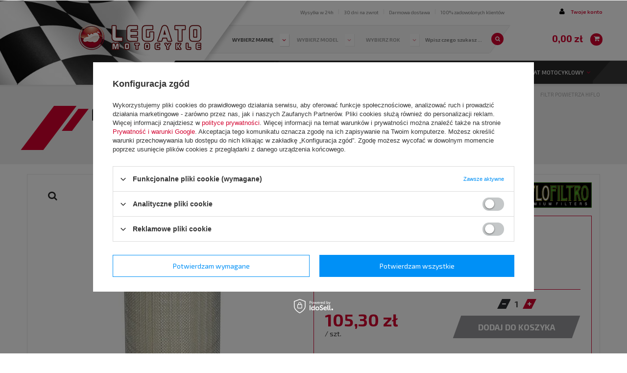

--- FILE ---
content_type: text/html; charset=utf-8
request_url: https://www.legato-motocykle.pl/product-pol-14637-FILTR-POWIETRZA-HIFLO.html
body_size: 44392
content:
<!DOCTYPE html>
<html lang="pl" ><head><meta name='viewport' content='user-scalable=no, initial-scale = 1.0, maximum-scale = 1.0, width=device-width'/> <link href='https://fonts.googleapis.com/css?family=Exo+2:400,300,500,700,600&subset=latin,latin-ext' rel='stylesheet' type='text/css'/><meta http-equiv="Content-Type" content="text/html; charset=utf-8"><title>FILTR POWIETRZA HIFLO  | Sklep Motocyklowy Legato Motocykle</title><meta name="keywords" content="FILTR POWIETRZA HIFLO  *Kategoria tymczasowa HIFLOFILTRO   HFA3909 Powerbike-3874-uniw 824225121797 |  "><meta name="description" content="FILTR POWIETRZA HIFLO  |  | "><link rel="icon" href="/gfx/pol/favicon.ico"><link rel="stylesheet" type="text/css" href="/gfx/pol/style.css.gzip?r=1675673398"><script type="text/javascript" src="/gfx/pol/shop.js.gzip?r=1675673398"></script><meta name="robots" content="index,follow"><meta name="rating" content="general"><meta name="Author" content="Legato Motocykle na bazie IdoSell (www.idosell.com/shop).">
<!-- Begin LoginOptions html -->

<style>
#client_new_social .service_item[data-name="service_Apple"]:before, 
#cookie_login_social_more .service_item[data-name="service_Apple"]:before,
.oscop_contact .oscop_login__service[data-service="Apple"]:before {
    display: block;
    height: 2.6rem;
    content: url('/gfx/standards/apple.svg?r=1743165583');
}
.oscop_contact .oscop_login__service[data-service="Apple"]:before {
    height: auto;
    transform: scale(0.8);
}
#client_new_social .service_item[data-name="service_Apple"]:has(img.service_icon):before,
#cookie_login_social_more .service_item[data-name="service_Apple"]:has(img.service_icon):before,
.oscop_contact .oscop_login__service[data-service="Apple"]:has(img.service_icon):before {
    display: none;
}
</style>

<!-- End LoginOptions html -->

<!-- Open Graph -->
<meta property="og:type" content="website"><meta property="og:url" content="https://www.legato-motocykle.pl/product-pol-14637-FILTR-POWIETRZA-HIFLO.html
"><meta property="og:title" content="FILTR POWIETRZA HIFLO"><meta property="og:site_name" content="Legato Motocykle"><meta property="og:locale" content="pl_PL"><meta property="og:image" content="https://www.legato-motocykle.pl/hpeciai/5a43b3db9a3852b12d092c372d077bb8/pol_pl_FILTR-POWIETRZA-HIFLO-14637_1.jpg"><meta property="og:image:width" content="330"><meta property="og:image:height" content="450"><link rel="manifest" href="https://www.legato-motocykle.pl/data/include/pwa/1/manifest.json?t=3"><meta name="apple-mobile-web-app-capable" content="yes"><meta name="apple-mobile-web-app-status-bar-style" content="black"><meta name="apple-mobile-web-app-title" content="www.legato-motocykle.pl"><link rel="apple-touch-icon" href="/data/include/pwa/1/icon-128.png"><link rel="apple-touch-startup-image" href="/data/include/pwa/1/logo-512.png" /><meta name="msapplication-TileImage" content="/data/include/pwa/1/icon-144.png"><meta name="msapplication-TileColor" content="#2F3BA2"><meta name="msapplication-starturl" content="/"><script type="application/javascript">var _adblock = true;</script><script async src="/data/include/advertising.js"></script><script type="application/javascript">var statusPWA = {
                online: {
                    txt: "Połączono z internetem",
                    bg: "#5fa341"
                },
                offline: {
                    txt: "Brak połączenia z internetem",
                    bg: "#eb5467"
                }
            }</script><script async type="application/javascript" src="/ajax/js/pwa_online_bar.js?v=1&r=6"></script><script >
window.dataLayer = window.dataLayer || [];
window.gtag = function gtag() {
dataLayer.push(arguments);
}
gtag('consent', 'default', {
'ad_storage': 'denied',
'analytics_storage': 'denied',
'ad_personalization': 'denied',
'ad_user_data': 'denied',
'wait_for_update': 500
});

gtag('set', 'ads_data_redaction', true);
</script><script id="iaiscript_1" data-requirements="W10=" data-ga4_sel="ga4script">
window.iaiscript_1 = `<${'script'}  class='google_consent_mode_update'>
gtag('consent', 'update', {
'ad_storage': 'denied',
'analytics_storage': 'denied',
'ad_personalization': 'denied',
'ad_user_data': 'denied'
});
</${'script'}>`;
</script>
<!-- End Open Graph -->

<link rel="canonical" href="https://www.legato-motocykle.pl/product-pol-14637-FILTR-POWIETRZA-HIFLO.html" />

                <!-- Global site tag (gtag.js) -->
                <script  async src="https://www.googletagmanager.com/gtag/js?id=AW-667235384"></script>
                <script >
                    window.dataLayer = window.dataLayer || [];
                    window.gtag = function gtag(){dataLayer.push(arguments);}
                    gtag('js', new Date());
                    
                    gtag('config', 'AW-667235384', {"allow_enhanced_conversions":true});

                </script>
                <link rel="stylesheet" type="text/css" href="/data/designs/6202_26/gfx/pol/custom.css.gzip?r=1710847997">
<!-- Begin additional html or js -->


<!--9|1|8-->
<meta name="google-site-verification" content="7xqWtJAvhOGqDu0zRW-X7b5wA9Zr7g8z_ruCwNsWQI4" />
<!--7|1|7| modified: 2020-12-03 18:23:28-->
<style>
    #main_news1 .news_wrapper {
        display: none;
    }

    #main_news1 .news_wrapper:nth-child(-n+4) {
        display: block;
    }

    #main_news2 .news_wrapper:nth-child(-n+2) {
        display: block;
    }

    .dl-menu li:first-child a:hover {
        color: #fff !important;
    }

    .dl-menu li:first-child:hover a {
        color: #fff !important;
    }

    @media only screen and (max-width: 757px) {
        .dl-menu>li:first-of-type {
            display: block !important;
            background: #282828 !important;
        }

        .dl-menu>li:first-of-type:hover {
            background: #282828 !important;
        }

        .dl-menu>li:first-of-type a {
            text-align: left !important;
border-bottom: 1px solid #474747 !important;
        }

        #menu_search {
            margin-bottom: 0px;
        }
    }
</style>
<!--6|1|6-->
<style>


/*
 * CSS Styles that are needed by jScrollPane for it to operate correctly.
 *
 * Include this stylesheet in your site or copy and paste the styles below into your stylesheet - jScrollPane
 * may not operate correctly without them.
 */

.jspContainer
{
	overflow: hidden;
	position: relative;
}

.jspPane
{
	position: absolute;
}

.jspVerticalBar
{
	position: absolute;
	top: 0;
	right: 2px;
	width: 5px !important;
	height: 100%;
	background: red;
}

.scrollbar .jspVerticalBar {
     right:0;
}

.jspHorizontalBar
{
	position: absolute;
	bottom: 0;
	left: 0;
	width: 100%;
	height: 16px;
	background: red;
}

.jspCap
{
	display: none;
}

.jspHorizontalBar .jspCap
{
	float: left;
}

.jspTrack
{
	background: #383838;
	position: relative;
}

.jspDrag
{
	background: #fff;
	position: relative;
	top: 0;
	left: 0;
	cursor: pointer;
}

.jspDrag::before {
     width: 0;
     height: 0;
     border-style: solid;
     border-width: 16px 0 0 16px;
     border-color: transparent transparent transparent #ffffff;
     content:'';
     position:absolute;
     top:-16px;
     left:0;
}

.jspDrag::after {
      width: 0;
     height: 0;
     border-style: solid;
     border-width: 0 16px 16px 0;
     border-color: transparent #ffffff transparent transparent;
     content:'';
     position:absolute;
     bottom:-16px;
     left:0;
}

.jspHorizontalBar .jspTrack,
.jspHorizontalBar .jspDrag
{
	float: left;
	height: 100%;
}

.jspArrow
{
	background: #50506d;
	text-indent: -20000px;
	display: block;
	cursor: pointer;
	padding: 0;
	margin: 0;
}

.jspArrow.jspDisabled
{
	cursor: default;
	background: #80808d;
}

.jspVerticalBar .jspArrow
{
	height: 16px;
}

.jspHorizontalBar .jspArrow
{
	width: 16px;
	float: left;
	height: 100%;
}

.jspVerticalBar .jspArrow:focus
{
	outline: none;
}

.jspCorner
{
	background: #eeeef4;
	float: left;
	height: 100%;
}

/* Yuk! CSS Hack for IE6 3 pixel bug :( */
* html .jspCorner
{
	margin: 0 -3px 0 0;
}

</style>
<!--5|1|5-->
<script>/*!
 * jScrollPane - v2.0.22 - 2015-04-25
 * http://jscrollpane.kelvinluck.com/
 *
 * Copyright (c) 2014 Kelvin Luck
 * Dual licensed under the MIT or GPL licenses.
 */
!function(a){"function"==typeof define&&define.amd?define(["jquery"],a):"object"==typeof exports?module.exports=a(require("jquery")):a(jQuery)}(function(a){a.fn.jScrollPane=function(b){function c(b,c){function d(c){var f,h,j,k,l,o,p=!1,q=!1;if(N=c,void 0===O)l=b.scrollTop(),o=b.scrollLeft(),b.css({overflow:"hidden",padding:0}),P=b.innerWidth()+ra,Q=b.innerHeight(),b.width(P),O=a('<div class="jspPane" />').css("padding",qa).append(b.children()),R=a('<div class="jspContainer" />').css({width:P+"px",height:Q+"px"}).append(O).appendTo(b);else{if(b.css("width",""),p=N.stickToBottom&&A(),q=N.stickToRight&&B(),k=b.innerWidth()+ra!=P||b.outerHeight()!=Q,k&&(P=b.innerWidth()+ra,Q=b.innerHeight(),R.css({width:P+"px",height:Q+"px"})),!k&&sa==S&&O.outerHeight()==T)return void b.width(P);sa=S,O.css("width",""),b.width(P),R.find(">.jspVerticalBar,>.jspHorizontalBar").remove().end()}O.css("overflow","auto"),S=c.contentWidth?c.contentWidth:O[0].scrollWidth,T=O[0].scrollHeight,O.css("overflow",""),U=S/P,V=T/Q,W=V>1,X=U>1,X||W?(b.addClass("jspScrollable"),f=N.maintainPosition&&($||ba),f&&(h=y(),j=z()),e(),g(),i(),f&&(w(q?S-P:h,!1),v(p?T-Q:j,!1)),F(),C(),L(),N.enableKeyboardNavigation&&H(),N.clickOnTrack&&m(),J(),N.hijackInternalLinks&&K()):(b.removeClass("jspScrollable"),O.css({top:0,left:0,width:R.width()-ra}),D(),G(),I(),n()),N.autoReinitialise&&!pa?pa=setInterval(function(){d(N)},N.autoReinitialiseDelay):!N.autoReinitialise&&pa&&clearInterval(pa),l&&b.scrollTop(0)&&v(l,!1),o&&b.scrollLeft(0)&&w(o,!1),b.trigger("jsp-initialised",[X||W])}function e(){W&&(R.append(a('<div class="jspVerticalBar" />').append(a('<div class="jspCap jspCapTop" />'),a('<div class="jspTrack" />').append(a('<div class="jspDrag" />').append(a('<div class="jspDragTop" />'),a('<div class="jspDragBottom" />'))),a('<div class="jspCap jspCapBottom" />'))),ca=R.find(">.jspVerticalBar"),da=ca.find(">.jspTrack"),Y=da.find(">.jspDrag"),N.showArrows&&(ha=a('<a class="jspArrow jspArrowUp" />').bind("mousedown.jsp",k(0,-1)).bind("click.jsp",E),ia=a('<a class="jspArrow jspArrowDown" />').bind("mousedown.jsp",k(0,1)).bind("click.jsp",E),N.arrowScrollOnHover&&(ha.bind("mouseover.jsp",k(0,-1,ha)),ia.bind("mouseover.jsp",k(0,1,ia))),j(da,N.verticalArrowPositions,ha,ia)),fa=Q,R.find(">.jspVerticalBar>.jspCap:visible,>.jspVerticalBar>.jspArrow").each(function(){fa-=a(this).outerHeight()}),Y.hover(function(){Y.addClass("jspHover")},function(){Y.removeClass("jspHover")}).bind("mousedown.jsp",function(b){a("html").bind("dragstart.jsp selectstart.jsp",E),Y.addClass("jspActive");var c=b.pageY-Y.position().top;return a("html").bind("mousemove.jsp",function(a){p(a.pageY-c,!1)}).bind("mouseup.jsp mouseleave.jsp",o),!1}),f())}function f(){da.height(fa+"px"),$=0,ea=N.verticalGutter+da.outerWidth(),O.width(P-ea-ra);try{0===ca.position().left&&O.css("margin-left",ea+"px")}catch(a){}}function g(){X&&(R.append(a('<div class="jspHorizontalBar" />').append(a('<div class="jspCap jspCapLeft" />'),a('<div class="jspTrack" />').append(a('<div class="jspDrag" />').append(a('<div class="jspDragLeft" />'),a('<div class="jspDragRight" />'))),a('<div class="jspCap jspCapRight" />'))),ja=R.find(">.jspHorizontalBar"),ka=ja.find(">.jspTrack"),_=ka.find(">.jspDrag"),N.showArrows&&(na=a('<a class="jspArrow jspArrowLeft" />').bind("mousedown.jsp",k(-1,0)).bind("click.jsp",E),oa=a('<a class="jspArrow jspArrowRight" />').bind("mousedown.jsp",k(1,0)).bind("click.jsp",E),N.arrowScrollOnHover&&(na.bind("mouseover.jsp",k(-1,0,na)),oa.bind("mouseover.jsp",k(1,0,oa))),j(ka,N.horizontalArrowPositions,na,oa)),_.hover(function(){_.addClass("jspHover")},function(){_.removeClass("jspHover")}).bind("mousedown.jsp",function(b){a("html").bind("dragstart.jsp selectstart.jsp",E),_.addClass("jspActive");var c=b.pageX-_.position().left;return a("html").bind("mousemove.jsp",function(a){r(a.pageX-c,!1)}).bind("mouseup.jsp mouseleave.jsp",o),!1}),la=R.innerWidth(),h())}function h(){R.find(">.jspHorizontalBar>.jspCap:visible,>.jspHorizontalBar>.jspArrow").each(function(){la-=a(this).outerWidth()}),ka.width(la+"px"),ba=0}function i(){if(X&&W){var b=ka.outerHeight(),c=da.outerWidth();fa-=b,a(ja).find(">.jspCap:visible,>.jspArrow").each(function(){la+=a(this).outerWidth()}),la-=c,Q-=c,P-=b,ka.parent().append(a('<div class="jspCorner" />').css("width",b+"px")),f(),h()}X&&O.width(R.outerWidth()-ra+"px"),T=O.outerHeight(),V=T/Q,X&&(ma=Math.ceil(1/U*la),ma>N.horizontalDragMaxWidth?ma=N.horizontalDragMaxWidth:ma<N.horizontalDragMinWidth&&(ma=N.horizontalDragMinWidth),_.width(ma+"px"),aa=la-ma,s(ba)),W&&(ga=Math.ceil(1/V*fa),ga>N.verticalDragMaxHeight?ga=N.verticalDragMaxHeight:ga<N.verticalDragMinHeight&&(ga=N.verticalDragMinHeight),Y.height(ga+"px"),Z=fa-ga,q($))}function j(a,b,c,d){var e,f="before",g="after";"os"==b&&(b=/Mac/.test(navigator.platform)?"after":"split"),b==f?g=b:b==g&&(f=b,e=c,c=d,d=e),a[f](c)[g](d)}function k(a,b,c){return function(){return l(a,b,this,c),this.blur(),!1}}function l(b,c,d,e){d=a(d).addClass("jspActive");var f,g,h=!0,i=function(){0!==b&&ta.scrollByX(b*N.arrowButtonSpeed),0!==c&&ta.scrollByY(c*N.arrowButtonSpeed),g=setTimeout(i,h?N.initialDelay:N.arrowRepeatFreq),h=!1};i(),f=e?"mouseout.jsp":"mouseup.jsp",e=e||a("html"),e.bind(f,function(){d.removeClass("jspActive"),g&&clearTimeout(g),g=null,e.unbind(f)})}function m(){n(),W&&da.bind("mousedown.jsp",function(b){if(void 0===b.originalTarget||b.originalTarget==b.currentTarget){var c,d=a(this),e=d.offset(),f=b.pageY-e.top-$,g=!0,h=function(){var a=d.offset(),e=b.pageY-a.top-ga/2,j=Q*N.scrollPagePercent,k=Z*j/(T-Q);if(0>f)$-k>e?ta.scrollByY(-j):p(e);else{if(!(f>0))return void i();e>$+k?ta.scrollByY(j):p(e)}c=setTimeout(h,g?N.initialDelay:N.trackClickRepeatFreq),g=!1},i=function(){c&&clearTimeout(c),c=null,a(document).unbind("mouseup.jsp",i)};return h(),a(document).bind("mouseup.jsp",i),!1}}),X&&ka.bind("mousedown.jsp",function(b){if(void 0===b.originalTarget||b.originalTarget==b.currentTarget){var c,d=a(this),e=d.offset(),f=b.pageX-e.left-ba,g=!0,h=function(){var a=d.offset(),e=b.pageX-a.left-ma/2,j=P*N.scrollPagePercent,k=aa*j/(S-P);if(0>f)ba-k>e?ta.scrollByX(-j):r(e);else{if(!(f>0))return void i();e>ba+k?ta.scrollByX(j):r(e)}c=setTimeout(h,g?N.initialDelay:N.trackClickRepeatFreq),g=!1},i=function(){c&&clearTimeout(c),c=null,a(document).unbind("mouseup.jsp",i)};return h(),a(document).bind("mouseup.jsp",i),!1}})}function n(){ka&&ka.unbind("mousedown.jsp"),da&&da.unbind("mousedown.jsp")}function o(){a("html").unbind("dragstart.jsp selectstart.jsp mousemove.jsp mouseup.jsp mouseleave.jsp"),Y&&Y.removeClass("jspActive"),_&&_.removeClass("jspActive")}function p(c,d){if(W){0>c?c=0:c>Z&&(c=Z);var e=new a.Event("jsp-will-scroll-y");if(b.trigger(e,[c]),!e.isDefaultPrevented()){var f=c||0,g=0===f,h=f==Z,i=c/Z,j=-i*(T-Q);void 0===d&&(d=N.animateScroll),d?ta.animate(Y,"top",c,q,function(){b.trigger("jsp-user-scroll-y",[-j,g,h])}):(Y.css("top",c),q(c),b.trigger("jsp-user-scroll-y",[-j,g,h]))}}}function q(a){void 0===a&&(a=Y.position().top),R.scrollTop(0),$=a||0;var c=0===$,d=$==Z,e=a/Z,f=-e*(T-Q);(ua!=c||wa!=d)&&(ua=c,wa=d,b.trigger("jsp-arrow-change",[ua,wa,va,xa])),t(c,d),O.css("top",f),b.trigger("jsp-scroll-y",[-f,c,d]).trigger("scroll")}function r(c,d){if(X){0>c?c=0:c>aa&&(c=aa);var e=new a.Event("jsp-will-scroll-x");if(b.trigger(e,[c]),!e.isDefaultPrevented()){var f=c||0,g=0===f,h=f==aa,i=c/aa,j=-i*(S-P);void 0===d&&(d=N.animateScroll),d?ta.animate(_,"left",c,s,function(){b.trigger("jsp-user-scroll-x",[-j,g,h])}):(_.css("left",c),s(c),b.trigger("jsp-user-scroll-x",[-j,g,h]))}}}function s(a){void 0===a&&(a=_.position().left),R.scrollTop(0),ba=a||0;var c=0===ba,d=ba==aa,e=a/aa,f=-e*(S-P);(va!=c||xa!=d)&&(va=c,xa=d,b.trigger("jsp-arrow-change",[ua,wa,va,xa])),u(c,d),O.css("left",f),b.trigger("jsp-scroll-x",[-f,c,d]).trigger("scroll")}function t(a,b){N.showArrows&&(ha[a?"addClass":"removeClass"]("jspDisabled"),ia[b?"addClass":"removeClass"]("jspDisabled"))}function u(a,b){N.showArrows&&(na[a?"addClass":"removeClass"]("jspDisabled"),oa[b?"addClass":"removeClass"]("jspDisabled"))}function v(a,b){var c=a/(T-Q);p(c*Z,b)}function w(a,b){var c=a/(S-P);r(c*aa,b)}function x(b,c,d){var e,f,g,h,i,j,k,l,m,n=0,o=0;try{e=a(b)}catch(p){return}for(f=e.outerHeight(),g=e.outerWidth(),R.scrollTop(0),R.scrollLeft(0);!e.is(".jspPane");)if(n+=e.position().top,o+=e.position().left,e=e.offsetParent(),/^body|html$/i.test(e[0].nodeName))return;h=z(),j=h+Q,h>n||c?l=n-N.horizontalGutter:n+f>j&&(l=n-Q+f+N.horizontalGutter),isNaN(l)||v(l,d),i=y(),k=i+P,i>o||c?m=o-N.horizontalGutter:o+g>k&&(m=o-P+g+N.horizontalGutter),isNaN(m)||w(m,d)}function y(){return-O.position().left}function z(){return-O.position().top}function A(){var a=T-Q;return a>20&&a-z()<10}function B(){var a=S-P;return a>20&&a-y()<10}function C(){R.unbind(za).bind(za,function(a,b,c,d){ba||(ba=0),$||($=0);var e=ba,f=$,g=a.deltaFactor||N.mouseWheelSpeed;return ta.scrollBy(c*g,-d*g,!1),e==ba&&f==$})}function D(){R.unbind(za)}function E(){return!1}function F(){O.find(":input,a").unbind("focus.jsp").bind("focus.jsp",function(a){x(a.target,!1)})}function G(){O.find(":input,a").unbind("focus.jsp")}function H(){function c(){var a=ba,b=$;switch(d){case 40:ta.scrollByY(N.keyboardSpeed,!1);break;case 38:ta.scrollByY(-N.keyboardSpeed,!1);break;case 34:case 32:ta.scrollByY(Q*N.scrollPagePercent,!1);break;case 33:ta.scrollByY(-Q*N.scrollPagePercent,!1);break;case 39:ta.scrollByX(N.keyboardSpeed,!1);break;case 37:ta.scrollByX(-N.keyboardSpeed,!1)}return e=a!=ba||b!=$}var d,e,f=[];X&&f.push(ja[0]),W&&f.push(ca[0]),O.bind("focus.jsp",function(){b.focus()}),b.attr("tabindex",0).unbind("keydown.jsp keypress.jsp").bind("keydown.jsp",function(b){if(b.target===this||f.length&&a(b.target).closest(f).length){var g=ba,h=$;switch(b.keyCode){case 40:case 38:case 34:case 32:case 33:case 39:case 37:d=b.keyCode,c();break;case 35:v(T-Q),d=null;break;case 36:v(0),d=null}return e=b.keyCode==d&&g!=ba||h!=$,!e}}).bind("keypress.jsp",function(b){return b.keyCode==d&&c(),b.target===this||f.length&&a(b.target).closest(f).length?!e:void 0}),N.hideFocus?(b.css("outline","none"),"hideFocus"in R[0]&&b.attr("hideFocus",!0)):(b.css("outline",""),"hideFocus"in R[0]&&b.attr("hideFocus",!1))}function I(){b.attr("tabindex","-1").removeAttr("tabindex").unbind("keydown.jsp keypress.jsp"),O.unbind(".jsp")}function J(){if(location.hash&&location.hash.length>1){var b,c,d=escape(location.hash.substr(1));try{b=a("#"+d+', a[name="'+d+'"]')}catch(e){return}b.length&&O.find(d)&&(0===R.scrollTop()?c=setInterval(function(){R.scrollTop()>0&&(x(b,!0),a(document).scrollTop(R.position().top),clearInterval(c))},50):(x(b,!0),a(document).scrollTop(R.position().top)))}}function K(){a(document.body).data("jspHijack")||(a(document.body).data("jspHijack",!0),a(document.body).delegate("a[href*=#]","click",function(b){var c,d,e,f,g,h,i=this.href.substr(0,this.href.indexOf("#")),j=location.href;if(-1!==location.href.indexOf("#")&&(j=location.href.substr(0,location.href.indexOf("#"))),i===j){c=escape(this.href.substr(this.href.indexOf("#")+1));try{d=a("#"+c+', a[name="'+c+'"]')}catch(k){return}d.length&&(e=d.closest(".jspScrollable"),f=e.data("jsp"),f.scrollToElement(d,!0),e[0].scrollIntoView&&(g=a(window).scrollTop(),h=d.offset().top,(g>h||h>g+a(window).height())&&e[0].scrollIntoView()),b.preventDefault())}}))}function L(){var a,b,c,d,e,f=!1;R.unbind("touchstart.jsp touchmove.jsp touchend.jsp click.jsp-touchclick").bind("touchstart.jsp",function(g){var h=g.originalEvent.touches[0];a=y(),b=z(),c=h.pageX,d=h.pageY,e=!1,f=!0}).bind("touchmove.jsp",function(g){if(f){var h=g.originalEvent.touches[0],i=ba,j=$;return ta.scrollTo(a+c-h.pageX,b+d-h.pageY),e=e||Math.abs(c-h.pageX)>5||Math.abs(d-h.pageY)>5,i==ba&&j==$}}).bind("touchend.jsp",function(){f=!1}).bind("click.jsp-touchclick",function(){return e?(e=!1,!1):void 0})}function M(){var a=z(),c=y();b.removeClass("jspScrollable").unbind(".jsp"),O.unbind(".jsp"),b.replaceWith(ya.append(O.children())),ya.scrollTop(a),ya.scrollLeft(c),pa&&clearInterval(pa)}var N,O,P,Q,R,S,T,U,V,W,X,Y,Z,$,_,aa,ba,ca,da,ea,fa,ga,ha,ia,ja,ka,la,ma,na,oa,pa,qa,ra,sa,ta=this,ua=!0,va=!0,wa=!1,xa=!1,ya=b.clone(!1,!1).empty(),za=a.fn.mwheelIntent?"mwheelIntent.jsp":"mousewheel.jsp";"border-box"===b.css("box-sizing")?(qa=0,ra=0):(qa=b.css("paddingTop")+" "+b.css("paddingRight")+" "+b.css("paddingBottom")+" "+b.css("paddingLeft"),ra=(parseInt(b.css("paddingLeft"),10)||0)+(parseInt(b.css("paddingRight"),10)||0)),a.extend(ta,{reinitialise:function(b){b=a.extend({},N,b),d(b)},scrollToElement:function(a,b,c){x(a,b,c)},scrollTo:function(a,b,c){w(a,c),v(b,c)},scrollToX:function(a,b){w(a,b)},scrollToY:function(a,b){v(a,b)},scrollToPercentX:function(a,b){w(a*(S-P),b)},scrollToPercentY:function(a,b){v(a*(T-Q),b)},scrollBy:function(a,b,c){ta.scrollByX(a,c),ta.scrollByY(b,c)},scrollByX:function(a,b){var c=y()+Math[0>a?"floor":"ceil"](a),d=c/(S-P);r(d*aa,b)},scrollByY:function(a,b){var c=z()+Math[0>a?"floor":"ceil"](a),d=c/(T-Q);p(d*Z,b)},positionDragX:function(a,b){r(a,b)},positionDragY:function(a,b){p(a,b)},animate:function(a,b,c,d){var e={};e[b]=c,a.animate(e,{duration:N.animateDuration,easing:N.animateEase,queue:!1,step:d})},getContentPositionX:function(){return y()},getContentPositionY:function(){return z()},getContentWidth:function(){return S},getContentHeight:function(){return T},getPercentScrolledX:function(){return y()/(S-P)},getPercentScrolledY:function(){return z()/(T-Q)},getIsScrollableH:function(){return X},getIsScrollableV:function(){return W},getContentPane:function(){return O},scrollToBottom:function(a){p(Z,a)},hijackInternalLinks:a.noop,destroy:function(){M()}}),d(c)}return b=a.extend({},a.fn.jScrollPane.defaults,b),a.each(["arrowButtonSpeed","trackClickSpeed","keyboardSpeed"],function(){b[this]=b[this]||b.speed}),this.each(function(){var d=a(this),e=d.data("jsp");e?e.reinitialise(b):(a("script",d).filter('[type="text/javascript"],:not([type])').remove(),e=new c(d,b),d.data("jsp",e))})},a.fn.jScrollPane.defaults={showArrows:!1,maintainPosition:!0,stickToBottom:!1,stickToRight:!1,clickOnTrack:!0,autoReinitialise:!1,autoReinitialiseDelay:500,verticalDragMinHeight:0,verticalDragMaxHeight:99999,horizontalDragMinWidth:0,horizontalDragMaxWidth:99999,contentWidth:void 0,animateScroll:!1,animateDuration:300,animateEase:"linear",hijackInternalLinks:!1,verticalGutter:4,horizontalGutter:4,mouseWheelSpeed:3,arrowButtonSpeed:0,arrowRepeatFreq:50,arrowScrollOnHover:!1,trackClickSpeed:0,trackClickRepeatFreq:70,verticalArrowPositions:"split",horizontalArrowPositions:"split",enableKeyboardNavigation:!0,hideFocus:!1,keyboardSpeed:0,initialDelay:300,speed:30,scrollPagePercent:.8}});





/*!
 * jQuery Mousewheel 3.1.12
 *
 * Copyright 2014 jQuery Foundation and other contributors
 * Released under the MIT license.
 * http://jquery.org/license
 */

(function (factory) {
    if ( typeof define === 'function' && define.amd ) {
        // AMD. Register as an anonymous module.
        define(['jquery'], factory);
    } else if (typeof exports === 'object') {
        // Node/CommonJS style for Browserify
        module.exports = factory;
    } else {
        // Browser globals
        factory(jQuery);
    }
}(function ($) {

    var toFix  = ['wheel', 'mousewheel', 'DOMMouseScroll', 'MozMousePixelScroll'],
        toBind = ( 'onwheel' in document || document.documentMode >= 9 ) ?
                    ['wheel'] : ['mousewheel', 'DomMouseScroll', 'MozMousePixelScroll'],
        slice  = Array.prototype.slice,
        nullLowestDeltaTimeout, lowestDelta;

    if ( $.event.fixHooks ) {
        for ( var i = toFix.length; i; ) {
            $.event.fixHooks[ toFix[--i] ] = $.event.mouseHooks;
        }
    }

    var special = $.event.special.mousewheel = {
        version: '3.1.12',

        setup: function() {
            if ( this.addEventListener ) {
                for ( var i = toBind.length; i; ) {
                    this.addEventListener( toBind[--i], handler, false );
                }
            } else {
                this.onmousewheel = handler;
            }
            // Store the line height and page height for this particular element
            $.data(this, 'mousewheel-line-height', special.getLineHeight(this));
            $.data(this, 'mousewheel-page-height', special.getPageHeight(this));
        },

        teardown: function() {
            if ( this.removeEventListener ) {
                for ( var i = toBind.length; i; ) {
                    this.removeEventListener( toBind[--i], handler, false );
                }
            } else {
                this.onmousewheel = null;
            }
            // Clean up the data we added to the element
            $.removeData(this, 'mousewheel-line-height');
            $.removeData(this, 'mousewheel-page-height');
        },

        getLineHeight: function(elem) {
            var $elem = $(elem),
                $parent = $elem['offsetParent' in $.fn ? 'offsetParent' : 'parent']();
            if (!$parent.length) {
                $parent = $('body');
            }
            return parseInt($parent.css('fontSize'), 10) || parseInt($elem.css('fontSize'), 10) || 16;
        },

        getPageHeight: function(elem) {
            return $(elem).height();
        },

        settings: {
            adjustOldDeltas: true, // see shouldAdjustOldDeltas() below
            normalizeOffset: true  // calls getBoundingClientRect for each event
        }
    };

    $.fn.extend({
        mousewheel: function(fn) {
            return fn ? this.bind('mousewheel', fn) : this.trigger('mousewheel');
        },

        unmousewheel: function(fn) {
            return this.unbind('mousewheel', fn);
        }
    });


    function handler(event) {
        var orgEvent   = event || window.event,
            args       = slice.call(arguments, 1),
            delta      = 0,
            deltaX     = 0,
            deltaY     = 0,
            absDelta   = 0,
            offsetX    = 0,
            offsetY    = 0;
        event = $.event.fix(orgEvent);
        event.type = 'mousewheel';

        // Old school scrollwheel delta
        if ( 'detail'      in orgEvent ) { deltaY = orgEvent.detail * -1;      }
        if ( 'wheelDelta'  in orgEvent ) { deltaY = orgEvent.wheelDelta;       }
        if ( 'wheelDeltaY' in orgEvent ) { deltaY = orgEvent.wheelDeltaY;      }
        if ( 'wheelDeltaX' in orgEvent ) { deltaX = orgEvent.wheelDeltaX * -1; }

        // Firefox < 17 horizontal scrolling related to DOMMouseScroll event
        if ( 'axis' in orgEvent && orgEvent.axis === orgEvent.HORIZONTAL_AXIS ) {
            deltaX = deltaY * -1;
            deltaY = 0;
        }

        // Set delta to be deltaY or deltaX if deltaY is 0 for backwards compatabilitiy
        delta = deltaY === 0 ? deltaX : deltaY;

        // New school wheel delta (wheel event)
        if ( 'deltaY' in orgEvent ) {
            deltaY = orgEvent.deltaY * -1;
            delta  = deltaY;
        }
        if ( 'deltaX' in orgEvent ) {
            deltaX = orgEvent.deltaX;
            if ( deltaY === 0 ) { delta  = deltaX * -1; }
        }

        // No change actually happened, no reason to go any further
        if ( deltaY === 0 && deltaX === 0 ) { return; }

        // Need to convert lines and pages to pixels if we aren't already in pixels
        // There are three delta modes:
        //   * deltaMode 0 is by pixels, nothing to do
        //   * deltaMode 1 is by lines
        //   * deltaMode 2 is by pages
        if ( orgEvent.deltaMode === 1 ) {
            var lineHeight = $.data(this, 'mousewheel-line-height');
            delta  *= lineHeight;
            deltaY *= lineHeight;
            deltaX *= lineHeight;
        } else if ( orgEvent.deltaMode === 2 ) {
            var pageHeight = $.data(this, 'mousewheel-page-height');
            delta  *= pageHeight;
            deltaY *= pageHeight;
            deltaX *= pageHeight;
        }

        // Store lowest absolute delta to normalize the delta values
        absDelta = Math.max( Math.abs(deltaY), Math.abs(deltaX) );

        if ( !lowestDelta || absDelta < lowestDelta ) {
            lowestDelta = absDelta;

            // Adjust older deltas if necessary
            if ( shouldAdjustOldDeltas(orgEvent, absDelta) ) {
                lowestDelta /= 40;
            }
        }

        // Adjust older deltas if necessary
        if ( shouldAdjustOldDeltas(orgEvent, absDelta) ) {
            // Divide all the things by 40!
            delta  /= 40;
            deltaX /= 40;
            deltaY /= 40;
        }

        // Get a whole, normalized value for the deltas
        delta  = Math[ delta  >= 1 ? 'floor' : 'ceil' ](delta  / lowestDelta);
        deltaX = Math[ deltaX >= 1 ? 'floor' : 'ceil' ](deltaX / lowestDelta);
        deltaY = Math[ deltaY >= 1 ? 'floor' : 'ceil' ](deltaY / lowestDelta);

        // Normalise offsetX and offsetY properties
        if ( special.settings.normalizeOffset && this.getBoundingClientRect ) {
            var boundingRect = this.getBoundingClientRect();
            offsetX = event.clientX - boundingRect.left;
            offsetY = event.clientY - boundingRect.top;
        }

        // Add information to the event object
        event.deltaX = deltaX;
        event.deltaY = deltaY;
        event.deltaFactor = lowestDelta;
        event.offsetX = offsetX;
        event.offsetY = offsetY;
        // Go ahead and set deltaMode to 0 since we converted to pixels
        // Although this is a little odd since we overwrite the deltaX/Y
        // properties with normalized deltas.
        event.deltaMode = 0;

        // Add event and delta to the front of the arguments
        args.unshift(event, delta, deltaX, deltaY);

        // Clearout lowestDelta after sometime to better
        // handle multiple device types that give different
        // a different lowestDelta
        // Ex: trackpad = 3 and mouse wheel = 120
        if (nullLowestDeltaTimeout) { clearTimeout(nullLowestDeltaTimeout); }
        nullLowestDeltaTimeout = setTimeout(nullLowestDelta, 200);

        return ($.event.dispatch || $.event.handle).apply(this, args);
    }

    function nullLowestDelta() {
        lowestDelta = null;
    }

    function shouldAdjustOldDeltas(orgEvent, absDelta) {
        // If this is an older event and the delta is divisable by 120,
        // then we are assuming that the browser is treating this as an
        // older mouse wheel event and that we should divide the deltas
        // by 40 to try and get a more usable deltaFactor.
        // Side note, this actually impacts the reported scroll distance
        // in older browsers and can cause scrolling to be slower than native.
        // Turn this off by setting $.event.special.mousewheel.settings.adjustOldDeltas to false.
        return special.settings.adjustOldDeltas && orgEvent.type === 'mousewheel' && absDelta % 120 === 0;
    }

}));




app_shop.run(function(){

	$('ul.producers-menu').siblings('a').mouseover(function(){
	  	setTimeout(function(){
	   	 	if(!$('ul.producers-menu').is('.scrollbar'))
	    	$('ul.producers-menu').jScrollPane();
	 	 }, 50)
	  
	  	$(this).closest('li').mouseleave(function(){
			$('ul.producers-menu').addClass('scrollbar');
		});
	})

}, 'all', '.producers-menu')
</script>
<!--1|1|1-->
<script>

 app_shop.run(function(){
	
	setTimeout(function(){
		$('#menu_search').append($('.ui-autocomplete'));
	}, 100)
	$('body').append('<div class="ajax_loadcontent"></div>');
	
}, 'all')

</script>

<style>

.ui-autocomplete {
    background: #f7f7f7 none repeat scroll 0 0;
    left: auto !important;
    right: 38px !important;
    top: 56px !important;
    width: 350px !important;
    border-color:#e5e5e5;
}

.ui-autocomplete .menuitem_product {
    border: 1px solid rgba(255, 255, 255, 0);
}

.ui-autocomplete li {
	border: 1px solid rgba(255, 255, 255, 0);
}

.shop_logo.fixed > img {
    max-height: 36px !important;
    max-width: 180px !important;
    top: 28px;
}

.center {
     z-index:inherit;
}

#logo {
     z-index:401;
}

.dl-menuwrapper {
     z-index:402;
}

#ajax_searching > div {
     z-index:405;
}

.center.higherZindex #ajax_searching::before {
     display:none;
}

div#ajax_searching {
     z-index:inherit;
}

div.fancy-select ul.options {
    z-index:500;
}

li#ni_492 {
display: none !important;
}

header {
     overflow:visible;
}

.dl-menuwrapper .dl-menu {
     width:auto;
}
.dl-menu > li {
    margin-right: 38px;
}
.dl-menu > li::after {
    right: -36px;
}

ul.dl-submenu.producers-menu {
     overflow:hidden;
}

.producers-menu li {
    padding-left:10px;
}

.dl-menu > li:hover::after {
    border-color: #282828;
}

.dl-menu > li:last-of-type:hover::after {
    border-color: #282828 transparent transparent;
}

.dl-menu > li:hover > a {
     color:#d2012e;
}

.dl-menu > li:hover {
     border:none;
}

.dl-menu > li:hover > a::before {
     display:none;
}

.dl-menu > li:first-of-type:hover::after {
     right:-39px;
}

@media (min-width:1200px){    
     #menu_categories {
          margin-left:28%;
     }
     .dl-menu > li {
          margin-right:35px;
     }
}

@media (min-width:980px) and (max-width:1199px){
     #menu_categories {
          margin-left:12%;
    }
}

@media (min-width:758px) and (max-width:979px) {

      #menu_categories {
           margin-left:0;
      }
       
     .dl-menu > li {
          margin-right:0;
          padding:0 9px;
     }

     .dl-menu > li::after, .dl-menu > li::before {
          display:none;
     }

}
</style>

<!-- End additional html or js -->
                <script>
                if (window.ApplePaySession && window.ApplePaySession.canMakePayments()) {
                    var applePayAvailabilityExpires = new Date();
                    applePayAvailabilityExpires.setTime(applePayAvailabilityExpires.getTime() + 2592000000); //30 days
                    document.cookie = 'applePayAvailability=yes; expires=' + applePayAvailabilityExpires.toUTCString() + '; path=/;secure;'
                    var scriptAppleJs = document.createElement('script');
                    scriptAppleJs.src = "/ajax/js/apple.js?v=3";
                    if (document.readyState === "interactive" || document.readyState === "complete") {
                          document.body.append(scriptAppleJs);
                    } else {
                        document.addEventListener("DOMContentLoaded", () => {
                            document.body.append(scriptAppleJs);
                        });  
                    }
                } else {
                    document.cookie = 'applePayAvailability=no; path=/;secure;'
                }
                </script>
                                <script>
                var listenerFn = function(event) {
                    if (event.origin !== "https://payment.idosell.com")
                        return;
                    
                    var isString = (typeof event.data === 'string' || event.data instanceof String);
                    if (!isString) return;
                    try {
                        var eventData = JSON.parse(event.data);
                    } catch (e) {
                        return;
                    }
                    if (!eventData) { return; }                                            
                    if (eventData.isError) { return; }
                    if (eventData.action != 'isReadyToPay') {return; }
                    
                    if (eventData.result.result && eventData.result.paymentMethodPresent) {
                        var googlePayAvailabilityExpires = new Date();
                        googlePayAvailabilityExpires.setTime(googlePayAvailabilityExpires.getTime() + 2592000000); //30 days
                        document.cookie = 'googlePayAvailability=yes; expires=' + googlePayAvailabilityExpires.toUTCString() + '; path=/;secure;'
                    } else {
                        document.cookie = 'googlePayAvailability=no; path=/;secure;'
                    }                                            
                }     
                if (!window.isAdded)
                {                                        
                    if (window.oldListener != null) {
                         window.removeEventListener('message', window.oldListener);
                    }                        
                    window.addEventListener('message', listenerFn);
                    window.oldListener = listenerFn;                                      
                       
                    const iframe = document.createElement('iframe');
                    iframe.src = "https://payment.idosell.com/assets/html/checkGooglePayAvailability.html?origin=https%3A%2F%2Fwww.legato-motocykle.pl";
                    iframe.style.display = 'none';                                            

                    if (document.readyState === "interactive" || document.readyState === "complete") {
                          if (!window.isAdded) {
                              window.isAdded = true;
                              document.body.append(iframe);
                          }
                    } else {
                        document.addEventListener("DOMContentLoaded", () => {
                            if (!window.isAdded) {
                              window.isAdded = true;
                              document.body.append(iframe);
                          }
                        });  
                    }  
                }
                </script>
                <script>let paypalDate = new Date();
                    paypalDate.setTime(paypalDate.getTime() + 86400000);
                    document.cookie = 'payPalAvailability_PLN=-1; expires=' + paypalDate.getTime() + '; path=/; secure';
                </script><script src="/data/gzipFile/expressCheckout.js.gz"></script><script src="/gfx/pol/projector_product_questions.js.gzip?r=1675673398"></script><script src="/gfx/pol/projector_video.js.gzip?r=1675673398"></script></head><body>
        <style id="smile_global_replace_styles">
          .projector_smile.projector_smile,
          .smile_basket.smile_basket {
            visibility: hidden !important;
          }
        </style>
        <style id="smile_global_replace_character_icon">
          .smile_basket__block.--desc,
            .projector_smile__block.--desc {
              padding: 1rem;
              line-height: 1.1rem;
              font-size: 1.1rem;
            }
        
          .modal.--smile .modal__wrapper .modal__content:after,
          #dialog_wrapper.smile_info__dialog:after {
            background: url("/gfx/standards/smile_dialog_package.png?r=1682427675") no-repeat;
            background-size: contain;
            position: absolute;
            bottom: 35px;
          }
        
          .modal.--smile .modal__wrapper .headline,
          #dialog_wrapper.smile_info__dialog .headline {
            font-family: "Arial", "Helvetica", sans-serif, "Arial", sans-serif;
            color: #333;
            display: flex;
            align-items: center;
            justify-content: flex-start;
            font-size: 26px;
            font-weight: 600;
            padding: 10px 0;
            text-decoration: none;
            text-align: left;
            line-height: 36px;
            margin-bottom: 15px;
            text-transform: none;
            letter-spacing: normal;
          }
        
          .modal.--smile .modal__wrapper .headline::after,
          #dialog_wrapper.smile_info__dialog .headline::after {
            display: none;
          }
        
          .modal.--smile .modal__wrapper .smile_info__iai,
          #dialog_wrapper.smile_info__dialog .smile_info__iai {
            margin-top: 2px;
          }
        
          @media (min-width: 575px) {
            .modal.--smile .modal__wrapper .modal__content:after,
            #dialog_wrapper.smile_info__dialog:after {
              width: 192px;
              height: 177px;
            }
        
            .modal.--smile .modal__wrapper .headline,
            #dialog_wrapper.smile_info__dialog .headline {
              line-height: 40px;
              margin-right: 70px;
              font-size: 36px;
            }
          }
        
          @media (min-width: 757px) {
            .modal.--smile .modal__wrapper .modal__content:after,
            #dialog_wrapper.smile_info__dialog:after {
              right: 30px;
            }
          }
        
          .smile_desc__wrapper {
            padding-right: 5px;
          }
        
          .projector_smile .--desc .projector_smile__link,
          .smile_basket .--desc .smile_basket__link {
            display: inline-block;
          }
        </style>
        
        <script>
          document.addEventListener("DOMContentLoaded", () => {
            /**
             * Podmiana styli oraz danych w banerze/modalu Smile
             *
             * @param {object} options literał obiektu z opcjami
             * @param {string} options.smile_headline literał "Kupujesz i dostawę masz gratis!"
             * @param {string} options.smile_delivery literał "dostawy ze sklepów internetowych przy"
             * @param {string} options.smile_delivery_minprice literał "zamówieniu za X zł są za darmo."
             * @param {string} options.smile_delivery_name literał "Darmowa dostawa obejmuje dostarczenie..."
             * @param {Array<{icon: string; name: string;}>} options.smile_delivery_icon tablica obiektów z nazwami i odnośnikami do ikon/grafik kurierów
             * @param {string} options.smile_baner literał "Darmowa dostawa do paczkomatu lub punktu odbioru"
             * @param {string} options.smile_description literał "Smile - dostawy ze sklepów internetowych przy zamówieniu od X zł są za darmo"
             * @param {string} options.smile_idosell_logo_title literał "Smile to usługa IdoSell"
             */
            const GlobalSmileReplaceAddon = (options = {}) => {
              let {
                smile_headline,
                smile_delivery,
                smile_delivery_minprice,
                smile_delivery_name,
                smile_delivery_icon,
                smile_baner,
                smile_description,
                smile_idosell_logo_title,
              } = options;
        
              const idosell_logo = "/gfx/standards/Idosell_logo_black.svg?r=1652092770";
              const smile_logo = "/gfx/standards/smile_logo.svg?r=1652092770";
        
              const projectorSmile = document.querySelector(".projector_smile");
              const basketSmile = document.querySelector(".smile_basket");
              const smileModalWrapper = document.querySelector(".smile_info");
        
              const getCourierIcon = (icon, alt, classList = "smile_info__inpost_logo") =>
                `<img class="${classList}" src="${icon}" alt="${alt}"></img>`;
              const injectHtml = (element, html) => element.insertAdjacentHTML("beforeend", html);
        
              const removeCourierIcons = (elementList) => {
                elementList?.forEach((element) => {
                  element.parentElement.removeChild(element);
                });
              };
        
              const appendCourierIcons = (infoContainer, classList) => {
                smile_delivery_icon?.forEach((el, idx) => {
                  const rendered = getCourierIcon(el.icon, el.name || `Smile Courier ${idx}`, classList);
                  injectHtml(infoContainer, rendered);
                });
              };
        
              const handleCourierIcons = (infoContainer, iconElementList, classList) => {
                if (infoContainer && iconElementList && smile_delivery_icon) {
                  if (Array.isArray(smile_delivery_icon)) {
                    removeCourierIcons(iconElementList);
                    appendCourierIcons(infoContainer, classList);
                  }
                }
              };
        
              // Podmiana wszystkich logo smile
              const replaceAllSmileLogo = () => {
                const logoElementList = document.querySelectorAll(
                  ".projector_smile .projector_smile__logo, .smile_info .smile_info__item.--smile .smile_info__logo, .smile_basket .smile_basket__logo"
                );
                if (logoElementList.length === 0) return;
        
                logoElementList.forEach((logoElement) => {
                  logoElement.setAttribute("src", smile_logo);
                  logoElement.setAttribute("data-src", smile_logo);
                });
              };
        
              const replaceBannerSmile = () => {
                const infoContainer =
                  projectorSmile?.querySelector(".projector_smile__inpost") ||
                  basketSmile?.querySelector(".smile_basket__inpost");
                const textElement =
                  projectorSmile?.querySelector(".projector_smile__inpost .projector_smile__inpost_text") ||
                  basketSmile?.querySelector(".smile_basket__inpost .smile_basket__inpost_text");
                const descriptionElement =
                  projectorSmile?.querySelector(".projector_smile__block.--desc") ||
                  basketSmile?.querySelector(".smile_basket__block.--desc");
                const logoElementList = infoContainer?.querySelectorAll("img");
        
                // Podmiana opisu w bannerze
                if (infoContainer && smile_baner) {
                  textElement.textContent = smile_baner;
                }
        
                // Podmiana opisu pod bannerem
                if (descriptionElement && smile_description) {
                  const link =
                    descriptionElement.querySelector(".projector_smile__link") ||
                    descriptionElement.querySelector(".smile_basket__link");
        
                  if (!link) {
                    descriptionElement.innerHTML = "";
                  }
        
                  descriptionElement.insertAdjacentHTML(
                    "afterbegin",
                    `<span class="smile_desc__wrapper">${smile_description}</span>`
                  );
                }
        
                // Podmiana ikon
                let imageClassList;
                if (projectorSmile) {
                  imageClassList = "projector_smile__inpost_logo";
                } else if (basketSmile) {
                  imageClassList = "smile_basket__inpost_logo";
                }
        
                // Podmiana ikon kurierów
                handleCourierIcons(infoContainer, logoElementList, imageClassList);
              };
        
              const replaceModalSmile = () => {
                const smileInfoContainer = smileModalWrapper?.querySelector(".smile_info__item.--smile .smile_info__sub");
                const infoTextElement = smileInfoContainer?.querySelector(".smile_info__text");
                const infoStrongElement = smileInfoContainer?.querySelector(".smile_info__strong");
                const headlineElement = smileModalWrapper?.querySelector(".headline .headline__name");
                const courierContainer = smileModalWrapper?.querySelector(".smile_info__item.--inpost");
                const textElement = courierContainer?.querySelector(".smile_info__text");
                const iconElementList = courierContainer?.querySelectorAll("img");
                const footerContainer = smileModalWrapper?.querySelector(".smile_info__item.--footer");
                const idosellTitle = footerContainer?.querySelector(".smile_info__iai");
                const imageElement = footerContainer?.querySelector("img");
        
                // Podmiana tytułu modala
                if (headlineElement && smile_headline) {
                  headlineElement.textContent = smile_headline;
                }
        
                // Podmiana tekstu obok logo w modalu
                if (smile_delivery && infoTextElement) {
                  infoTextElement.textContent = smile_delivery;
                }
        
                // Podmiana pogrubionego tekstu obok logo w modalu
                if (smile_delivery_minprice && infoStrongElement) {
                  infoStrongElement.innerHTML = smile_delivery_minprice;
                  // infoStrongElement.textContent = smile_delivery_minprice;
                }
        
                // Podmiana opisu kurierów
                if (smile_delivery_name && textElement) {
                  textElement.textContent = smile_delivery_name;
                }
        
                // Podmiana ikon kurierów
                handleCourierIcons(courierContainer, iconElementList, "smile_info__inpost_logo");
        
                // Podmiana logo IdoSell w stopce
                if (imageElement) {
                  imageElement.setAttribute("src", idosell_logo);
                  imageElement.setAttribute("data-src", idosell_logo);
                }
        
                // Podmiana tekstu IdoSell
                if (idosellTitle && smile_idosell_logo_title) {
                  idosellTitle.textContent = smile_idosell_logo_title;
                }
              };
        
              const removeStyles = () => {
                const replaceStyles = document.querySelectorAll("#smile_global_replace_styles");
                if (replaceStyles.length === 0) return;
        
                replaceStyles.forEach((rStyle) => {
                  rStyle.innerHTML = "";
                  rStyle?.remove?.();
                });
              };
        
              const init = () => {
                replaceAllSmileLogo();
                replaceModalSmile();
                replaceBannerSmile();
        
                removeStyles();
              };
        
              try {
                if (!projectorSmile && !basketSmile && !smileModalWrapper) return;
        
                init();
              } catch (error) {
                console.error("[GlobalSmileReplaceAddon] Error:", error);
              }
            };
        
            // [iai:smile_headline] <- literał "Kupujesz i dostawę masz gratis!"
            // [iai:smile_delivery] <- literał "dostawy ze sklepów internetowych przy"
            // [iai:smile_delivery_minprice] <- literał "zamówieniu za 50 zł są za darmo."
            // [iai:smile_delivery_name] <- literał "Darmowa dostawa obejmuje dostarczenie przesyłki do Paczkomatu InPost lub punktu odbioru Orlen Paczka" bądź "Darmowa dostawa obejmuje dostarczenie przesyłki do punktu odbioru Orlen Paczka" w zależności od tego czy InPost pozostanie w Smile
            // [iai:smile_delivery_icon] <- url do ikon/grafik kurierów (logo InPost i Orlen Paczka lub tylko Orlen Paczka - jak wyżej)
            // [iai:smile_baner] <- literał "Darmowa dostawa do paczkomatu lub punktu odbioru" bądź "Darmowa dostawa do punktu odbioru" w zależności od tego czy InPost pozostanie w Smile
            // [iai:smile_description] <- literał "Smile - dostawy ze sklepów internetowych przy zamówieniu od 50 zł są za darmo"
            // [iai:smile_idosell_logo_title] <- literał "Smile to usługa IdoSell"
        
            // Wywołanie GlobalSmileReplaceAddon
            // Do przekazania obiekt z właściwościami:
            // smile_headline
            // smile_delivery
            // smile_delivery_minprice
            // smile_delivery_name
            // smile_delivery_icon
            // smile_baner
            // smile_description
            // smile_idosell_logo_title
        
            try {
              GlobalSmileReplaceAddon({
                smile_headline: "Kupujesz i dostawę masz gratis!",
                smile_delivery: "dostawy ze sklepów internetowych przy",
                smile_delivery_minprice: "zamówieniu za 50,00 zł są za darmo.",
                smile_delivery_name:
                  "Darmowa dostawa obejmuje dostarczenie przesyłki do Paczkomatu InPost",
                smile_delivery_icon: [{ name: "InPost", icon: "/panel/gfx/mainInPostLogo.svg" },],
                smile_baner: "Darmowa dostawa do paczkomatu",
                smile_description: "Smile - dostawy ze sklepów internetowych przy zamówieniu od 50,00 zł są za darmo",
                smile_idosell_logo_title: "Smile to usługa",
              });
            } catch (error) {
              console.error("[GlobalSmileReplaceAddon] DOMContentLoaded_Error:", error);
            }
          },
            false
          );
        </script>
        
<!-- Begin additional html or js -->


<!--4|1|4-->
<script>

function waitForWebfonts(fonts, callback) {
    var loadedFonts = 0;
    for(var i = 0, l = fonts.length; i < l; ++i) {
        (function(font) {
            var node = document.createElement('span');
            // Characters that vary significantly among different fonts
            	//node.innerHTML = 'giItT1WQy@!-/#';
            // Visible - so we can measure it - but not on the screen
          	  //node.style.position      = 'absolute';
           	 //node.style.left          = '-10000px';
          	 //node.style.top           = '-10000px';
            // Large font size makes even subtle changes obvious
            	//node.style.fontSize      = '300px';
            // Reset any font properties
            	//node.style.fontFamily    = 'sans-serif';
            	//node.style.fontVariant   = 'normal';
            	//node.style.fontStyle     = 'normal';
            	//node.style.fontWeight    = 'normal';
            	//node.style.letterSpacing = '0';
            document.body.appendChild(node);

            // Remember width with no applied web font
            var width = node.offsetWidth;

            node.style.fontFamily = font;

            var interval;
            function checkFont() {
                // Compare current width with original width
                if(node && node.offsetWidth != width) {
                    ++loadedFonts;
                    node.parentNode.removeChild(node);
                    node = null;
                }

                // If all fonts have been loaded
                if(loadedFonts >= fonts.length) {
                    if(interval) {
                        clearInterval(interval);
                    }
                    if(loadedFonts == fonts.length) {
                        callback();
                        return true;
                    }
                }
            };

            if(!checkFont()) {
                interval = setInterval(checkFont, 50);
            }
        })(fonts[i]);
    }
};

waitForWebfonts(['Exo 2', 'Arial'], function() {
    $('.dl-menu > li > a').css('letter-spacing','0')
});
setTimeout(function(){  $('.dl-menu > li > a').css('letter-spacing','0')},1400)

</script>
<!--2|1|2-->
<script>function generateHTMLstructure(_xml,_obj,_strPattern) {

_obj.html('')
var idx = 0;
$('page > products > product', _xml).each( function(i){

var strPattern = _strPattern;
//nazwa
strPattern = strPattern.replace(/@ytul@/g, $(this).find('>name').text());
//link
strPattern = strPattern.replace(/@href@/g, $(this).attr('link'));
//producent
strPattern = strPattern.replace(/@yproducent@/g, $(this).find('> firm').attr('name'));
//ikona
strPattern = strPattern.replace(/@gfx@/g, $(this).find('> icon').text());
//strPattern = strPattern.replace(/@img@/g, 'img');


//price
var p =  $(this).find('> price').attr('price_formatted');
if(p=="0,00 zł")
	p = "<a title='Kliknij, by przejść do formularza kontaktu' href='/contact.php' class='fon_price'>Zapytaj o cenę</a>"

strPattern = strPattern.replace(/@price@/g, p);



//del
var del = $(this).find('> price').attr('maxprice_formatted');
if(del==[][[]])del='';
else del = '<del class="max_price">'+del+'</del>';

strPattern = strPattern.replace(/@del@/g, del);


_obj.append(strPattern);
if(++idx>=8)return false;
});
}
/* SEARCH	*/
function ajaxSearching(_urlAjax, _obj, _callBack) {
$.ajax({
		type: "GET",
		url: _urlAjax + '?getProductXML=1',
		dataType: "xml",
		timeout: 6000,
		complete: function (request, settings) {
				/*if(request.status != 200){
				 window.location = aktualnyLinkDoKategorii; //błąd reczne przeładowanie
				 }*/
		},
		error: function () {
				//window.location = aktualnyLinkDoKategorii; //błąd reczne przeładowanie
		},
		success: function (xml, textStatus, jqXHR) {

				_callBack && _callBack(xml, _obj);

		}
});
}



function initTabsMain() {


    if (!$('#n59936_components_hiding').length || app_shop.vars.view == 1)
        return false;

				app_shop.vars.bLazySrc = $('.loading img.b-lazy:eq(0)');

    var tabsCallBack = function (t) {

        var obj = $('#' + t.data('id'));
        var link = obj.find('> a').attr('href');

        //ajaxnij
        var cb = function (xml, obj) {
            var objPattern = '<div class="product_wrapper col-md-3 col-xs-6 type_product"><a title="@ytul@" href="@href@" class="product-icon"><img alt="@ytul@" class="b-lazy" data-src-small="@gfx@" data-src="@gfx@" src="@gfx@"></a><a title="@ytul@" href="@href@" class="product-name">@ytul@</a><div class="product_prices"><span class="price">@del@@price@</span></div></div>';

            generateHTMLstructure(xml, obj.find('div.products_wrapper'), objPattern)

            //obj.height(obj.maxHeight());
            obj.removeClass('load-content');

						$('.align_row').iai_align();
						mainBxSliders();
        }

				if(obj.hasClass('was')) {
					mainBxSliders();

				}else{
					obj.addClass('load-content')
					ajaxSearching(link, obj, cb);
				}

        obj.addClass('was')



    }


		if($('#n59936_components_hiding.was').size() )return false;

console.log("mainHovers");

		$('#n59936_components_hiding').addClass('was');
		$('#main_hotspot_zone2').addClass('was')
    mainHovers('#n59936_components_hiding', {
        'main_hotspot_zone2': [false, $('#main_hotspot_zone2 > a').text(), '#'],
        'main_hotspot_zone3': [false, $('#main_hotspot_zone3 > a').text(), '#'],
        'main_hotspot_zone4': [false, $('#main_hotspot_zone4 > a').text(), '#'],
    }, false, tabsCallBack);
}

app_shop.vars.bx_zone = [false,false,false];



function loadBxSliders(_obj, _idx) {
console.log("loadBxSliders"+_idx);
    if (!_obj.is(':visible'))return false;

    if (app_shop.vars.bx_zone[_idx] && app_shop.vars.bx_zone[_idx].destroySlider)
        app_shop.vars.bx_zone[_idx].destroySlider();

    var ileElem = _obj.find('> div.table_row > *').size();

    if (app_shop.vars.view > 1 && ileElem < 4 || app_shop.vars.view == 1) {
      return false;
    }

    app_shop.vars.bx_zone[_idx] =  _obj.bxSlider({
        controls: true,
        nextText: '<i class="icon-angle-right"></i>',
        prevText: '<i class="icon-angle-left"></i>',
        hideControlOnEnd: true,
        infiniteLoop: false,
    });
}
function mainBxSliders() {
	
	$('.bx-wrapper .bx-viewport').css('padding',' 0 0 3px 0 ')

	$('div.main_hotspot .products_wrapper:visible').each(function(){
		var oTable = $(this);

		if(!oTable.find('.table_row').size()) {
				oTable.removeClass('table_wrapper')
			oTable.wrappTableLayout({numCol:4});
		}
	})

	$('.main_hotspot div.products_wrapper a.product-name').attr('style','')
  $('.main_hotspot div.products_wrapper').each(function () {
      var aName = $(this).find('a.product-name');
      aName.css('height', 'auto');
      aName.height(aName.maxHeight())
  })

	var bLazy = new Blazy({
	  selector: 'div.main_hotspot img.b-lazy:not(.b-loaded)',
	  breakpoints: [{
	          width: 420, src: 'data-src-small'
	      }], success: function (element) {
	      setTimeout(function () {
	          //var parent = element.parentNode;
	          $(element).parents('.loading').removeClass('loading');
	          // parent.className = parent.className.replace(/\bloading\b/,'');
	      }, 200);
	  }
	});

  loadBxSliders($('#main_hotspot_zone2 div.products_wrapper'), 1);
  loadBxSliders($('#main_hotspot_zone3 div.products_wrapper'), 2);
  loadBxSliders($('#main_hotspot_zone4 div.products_wrapper'), 3);

}

app_shop.run(function () {
	$('div.main_page div.main_hotspot .big_label small').remove();
	$('div.main_page div.main_hotspot .big_label').removeClass('big_label');
	mainBxSliders();
	initTabsMain();

}, 'all', 'div.main_hotspot')

app_shop.run(function () {
	//mainBxSliders();
	//initTabsMain();
	$('#n59936_components_hiding a.activMainTab').click()
}, 2, 'div.main_hotspot')
app_shop.run(function () {
	//mainBxSliders();
	//initTabsMain();
	$('#n59936_components_hiding a.activMainTab').click()
}, 3, 'div.main_hotspot')
app_shop.run(function () {
	//mainBxSliders();
	//initTabsMain();
	$('#n59936_components_hiding a.activMainTab').click()
}, 4, 'div.main_hotspot')
</script>

<!-- End additional html or js -->
<div id="container" class="projector_page 
            " itemscope="itemscope" itemtype="http://schema.org/WebPage"><header class="clearfix "><script type="text/javascript" class="ajaxLoad">
    app_shop.vars.currency_format = "###,##0.00";
    app_shop.vars.currency_before_value = false;
    app_shop.vars.currency_space = true;
    app_shop.vars.symbol = "zł";
    app_shop.vars.id= "PLN";
    app_shop.vars.baseurl = "http://www.legato-motocykle.pl/";
    app_shop.vars.sslurl= "https://www.legato-motocykle.pl/";
    app_shop.vars.curr_url= "%2Fproduct-pol-14637-FILTR-POWIETRZA-HIFLO.html";
      

    var currency_decimal_separator = ',';
    var currency_grouping_separator = ' ';

    
    app_shop.vars.blacklist_extension = ["exe","com","swf","js","php"];
    
    app_shop.vars.blacklist_mime = ["application/javascript","application/octet-stream","message/http","text/javascript","application/x-deb","application/x-javascript","application/x-shockwave-flash","application/x-msdownload"];
    
        app_shop.urls.contact = "/contact-pol.html";
    </script><div id="viewType" style="display:none"></div><div id="menu_settings" class=" "><div class="menu_settings_bar container"><div id="menu_additional">
                                Witamy, 
                                <a href="/login.php" title="">Zaloguj się
                                </a>
                                |
                                <a href="/client-new.php?register" title="">Zarejestruj się
                                </a></div><div id="mobile_additional"><a href="/login.php" title="">Twoje konto
                        </a>
                        |
                        <a rel="nofollow" href="/basketedit.php?mode=2" title="">Obserwowane (0)
                        </a>
                         | 
                    </div><div id="top_contact">Tel<a href="tel:697948899">697-948-899</a>E-mail<a href="mailto:biuro@legato-motocykle.pl">biuro@legato-motocykle.pl</a></div><div class="open_trigger"><span class="hidden-phone flag_txt">zł</span><div class="menu_settings_wrapper visible-phone"><span class="menu_settings_bar"><span class="menu_settings_barlab">Waluta:</span><span class="menu_settings_barval">zł</span></span><span class="menu_settings_bar"><span class="menu_settings_barlab">Kraj dostawy:</span><span class="menu_settings_barval">Polska</span></span></div><i class="icon-caret-down"></i></div><form action="/settings.php" method="post"><ul class="bg_alter"><li><div class="form-group"><label for="menu_settings_country">Kraj odbioru zamówienia </label><select class="form-control" name="country" id="menu_settings_country"><option value="1143020016">Austria</option><option value="1143020041">Czechy</option><option value="1143020051">Estonia</option><option value="1143020075">Hiszpania</option><option value="1143020076">Holandia</option><option value="1143020116">Litwa</option><option value="1143020118">Łotwa</option><option value="1143020143">Niemcy</option><option selected value="1143020003">Polska</option><option value="1143020182">Słowacja</option><option value="1143020217">Węgry</option><option value="1143020220">Włochy</option></select></div><div class="form-group"><label for="menu_settings_curr">Ceny podane w: </label><select class="form-control" name="curr" id="menu_settings_curr"><option value="PLN" selected>zł</option><option value="EUR">€ (1 zł = 0.2324€)
                                                                </option><option value="USD">$ (1 zł = 0.2724$)
                                                                </option></select></div></li><li class="buttons"><button class="btn-small" type="submit">
                                        Zastosuj zmiany
                                    </button></li></ul></form></div></div><div id="logo" data-align="a#css" class="col-md-4  col-xs-12  align_row"><a class="shop_logo" href="/" target="_self"><img class="shop_logo" src="/data/gfx/mask/pol/logo_1_big.png" alt="Legato motocykle" width="250" height="52"></a></div><div id="menu_basket" class="col-md-2 empty_bsket"><span id="account-top-link"><a href="/login.php"><i class="icon-user"></i> Twoje konto</a></span><a href="/basketedit.php?mode=1"><strong>0,00 zł</strong></a><div><a class="wishes_link link" href="/basketedit.php?mode=2" rel="nofollow" title=""><span class="hidden-phone">Obserwowane (0)</span></a><span class="hidden-tablet"> | </span><a class="basket_link link" href="/basketedit.php?mode=1" rel="nofollow" title="Twój koszyk jest pusty, najpierw dodaj do niego towary z naszej oferty.">
                        Złóż zamówienie
                    </a></div></div><div id="menu_top_3" class="hidden-phone col-md-7 col-sm-6"><ul><li class="m3_tl"><a class="n57703_link_p" href="/Dostawa-w-24h-cinfo-pol-29.html" title="Wysyłka w 24h" target="_self"><span class="n57703_link"><span class="n57703_link_sub">Wysyłka w 24h</span></span></a></li><li class="m3_tl"><a class="n57703_link_p" href="/30-dni-na-zwrot-cinfo-pol-30.html" title="30 dni na zwrot" target="_self"><span class="n57703_link"><span class="n57703_link_sub">30 dni na zwrot</span></span></a></li><li class="m3_tl"><a class="n57703_link_p" href="/Darmowa-dostawa-cinfo-pol-28.html" title="Darmowa dostawa" target="_self"><span class="n57703_link"><span class="n57703_link_sub">Darmowa dostawa</span></span></a></li><li class="fl_last m3_tl"><a class="n57703_link_p" href="/100-zadowolonych-klientow-cinfo-pol-31.html" title="100% zadowolonych klientów" target="_self"><span class="n57703_link"><span class="n57703_link_sub">100% zadowolonych klientów</span></span></a></li></ul></div><form action="search.php" method="get" id="menu_search" class="col-md-7 col-xs-12"><button type="submit"><i class="icon-search"></i></button><div><input id="menu_search_text" type="text" name="text" placeholder="Wpisz czego szukasz ..."></div><div id="ajax_searching"><div class="selectAjax_brand"><label for="select_brand"></label><select name="select_brand" id="ajaxSelect_brand" class="ajaxSelect"><option>Wybierz Markę</option></select></div><div class="selectAjax_model"><label for="select_model"></label><select name="select_model" id="ajaxSelect_model" class="ajaxSelect"><option>Wybierz Model</option></select></div><div class="selectAjax_year"><label for="select_year"></label><select name="select_year" id="ajaxSelect_year" class="ajaxSelect"><option>Wybierz Rok</option></select></div></div></form><script type="application/ld+json">
        {
          "@context": "http://schema.org",
          "@type": "WebSite",
          "url": "http://www.legato-motocykle.pl/",
          "potentialAction": {
            "@type": "SearchAction",
            "target": "http://www.legato-motocykle.pl/search.php?text={search_term_string}",
            "query-input": "required name=search_term_string"
          }
        }
        </script><div id="menu_categories" class="clearfix dl-menuwrapper"><ul id="mobile_menu"><li><a href="/categories.php" class="mobile_menu dl-trigger"><i class="icon-reorder"></i></a></li></ul><ul class="dl-menu"><li><a  href="/pol_m_Akcesoria-motocyklowe-151.html" target="_self" title="Akcesoria motocyklowe" data-tree-id="151" >Akcesoria motocyklowe</a><ul class="dl-submenu"><li><a href="/pol_m_Akcesoria-motocyklowe_Bagaz-motocyklowy-164.html" class="level_2 toggle" target="_self">Bagaż motocyklowy</a><ul class="dl-submenu"><li><a href="/pol_m_Akcesoria-motocyklowe_Bagaz-motocyklowy_Bagaz-motocyklowy-pozostale-akcesoria-294.html" target="_self">Bagaż motocyklowy – pozostałe akcesoria</a></li><li><a href="/pol_m_Akcesoria-motocyklowe_Bagaz-motocyklowy_Camelbagi-5775.html" target="_self">Camelbagi</a></li><li><a href="/pol_m_Akcesoria-motocyklowe_Bagaz-motocyklowy_Kufry-motocyklowe-288.html" target="_self">Kufry motocyklowe</a></li><li><a href="/pol_m_Akcesoria-motocyklowe_Bagaz-motocyklowy_Plecaki-249.html" target="_self">Plecaki</a></li><li><a href="/pol_m_Akcesoria-motocyklowe_Bagaz-motocyklowy_Sakwy-boczne-289.html" target="_self">Sakwy boczne</a></li><li><a href="/pol_m_Akcesoria-motocyklowe_Bagaz-motocyklowy_Saszetki-162.html" target="_self">Saszetki</a></li><li><a href="/pol_m_Akcesoria-motocyklowe_Bagaz-motocyklowy_Stelaze-motocyklowe-290.html" target="_self">Stelaże motocyklowe</a></li><li><a href="/pol_m_Akcesoria-motocyklowe_Bagaz-motocyklowy_Torby-motocyklowe-13708.html" target="_self">Torby motocyklowe</a><ul class="dl-submenu"><li><a href="/pol_m_Akcesoria-motocyklowe_Bagaz-motocyklowy_Torby-motocyklowe_Torby-na-zbiornik-paliwa-291.html" target="_self">Torby na zbiornik paliwa</a></li><li><a href="/pol_m_Akcesoria-motocyklowe_Bagaz-motocyklowy_Torby-motocyklowe_Torby-podrozne-4430.html" target="_self">Torby podróżne </a></li><li><a href="/pol_m_Akcesoria-motocyklowe_Bagaz-motocyklowy_Torby-motocyklowe_Torby-tylne-292.html" target="_self">Torby tylne</a></li></ul></li></ul></li><li><a href="/pol_m_Akcesoria-motocyklowe_Gadzety-motocyklowe-479.html" class="level_2 toggle" target="_self">Gadżety motocyklowe</a><ul class="dl-submenu"><li><a href="/pol_m_Akcesoria-motocyklowe_Gadzety-motocyklowe_Breloczki-480.html" target="_self">Breloczki</a></li><li><a href="/pol_m_Akcesoria-motocyklowe_Gadzety-motocyklowe_Portfel-5774.html" target="_self">Portfel</a></li><li><a href="/pol_m_Akcesoria-motocyklowe_Gadzety-motocyklowe_Pozostale-gadzety-motocyklowe-2561.html" target="_self">Pozostałe gadżety motocyklowe</a></li></ul></li><li><a href="/pol_m_Akcesoria-motocyklowe_Interkomy-motocyklowe-7767.html" class="level_2 toggle" target="_self">Interkomy motocyklowe</a><ul class="dl-submenu"><li><a href="/pol_m_Akcesoria-motocyklowe_Interkomy-motocyklowe_Mikrofon-7809.html" target="_self">Mikrofon</a></li><li><a href="/pol_m_Akcesoria-motocyklowe_Interkomy-motocyklowe_Uchwyty-7789.html" target="_self">Uchwyty</a></li></ul></li><li><a href="/pol_m_Akcesoria-motocyklowe_Kamery-i-akcesoria-184.html" class="level_2 toggle" target="_self">Kamery i akcesoria</a><ul class="dl-submenu"><li><a href="/pol_m_Akcesoria-motocyklowe_Kamery-i-akcesoria_Akcesoria-do-kamer-321.html" target="_self">Akcesoria do kamer</a><ul class="dl-submenu"><li><a href="/pol_m_Akcesoria-motocyklowe_Kamery-i-akcesoria_Akcesoria-do-kamer_Baterie-do-kamer-7211.html" target="_self">Baterie do kamer</a></li><li><a href="/pol_m_Akcesoria-motocyklowe_Kamery-i-akcesoria_Akcesoria-do-kamer_Mocowania-i-Uchwyty-327.html" target="_self">Mocowania i Uchwyty</a></li><li><a href="/pol_m_Akcesoria-motocyklowe_Kamery-i-akcesoria_Akcesoria-do-kamer_Obudowy-6049.html" target="_self">Obudowy</a></li></ul></li><li><a href="/pol_m_Akcesoria-motocyklowe_Kamery-i-akcesoria_Kamery-motocyklowe-320.html" target="_self">Kamery motocyklowe</a></li></ul></li><li><a href="/pol_m_Akcesoria-motocyklowe_Komunikacja-185.html" target="_self">Komunikacja</a></li><li><a href="/pol_m_Akcesoria-motocyklowe_Ladowarki-motocyklowe-7810.html" target="_self">Ładowarki motocyklowe</a></li><li><a href="/pol_m_Akcesoria-motocyklowe_Nawigacje-i-akcesoria-186.html" class="level_2 toggle" target="_self">Nawigacje i akcesoria</a><ul class="dl-submenu"><li><a href="/pol_m_Akcesoria-motocyklowe_Nawigacje-i-akcesoria_Akcesoria-do-nawigacji-323.html" target="_self">Akcesoria do nawigacji</a></li><li><a href="/pol_m_Akcesoria-motocyklowe_Nawigacje-i-akcesoria_Nawigacje-motocyklowe-322.html" target="_self">Nawigacje motocyklowe</a></li></ul></li><li><a href="/pol_m_Akcesoria-motocyklowe_Uchwyty-motocyklowe-na-telefon-nawigacje-7819.html" class="level_2 toggle" target="_self">Uchwyty motocyklowe na telefon/nawigację</a><ul class="dl-submenu"><li><a href="/pol_m_Akcesoria-motocyklowe_Uchwyty-motocyklowe-na-telefon-nawigacje_Elementy-montazowe-20168.html" target="_self">Elementy montażowe</a></li></ul></li><li><a href="/pol_m_Akcesoria-motocyklowe_Wideorejestratory-7769.html" target="_self">Wideorejestratory</a></li><li><a href="/pol_m_Akcesoria-motocyklowe_Zabezpieczenia-motocyklowe-12340.html" class="level_2 toggle" target="_self">Zabezpieczenia motocyklowe</a><ul class="dl-submenu"><li><a href="/pol_m_Akcesoria-motocyklowe_Zabezpieczenia-motocyklowe_Blokady-12341.html" target="_self">Blokady</a></li><li><a href="/pol_m_Akcesoria-motocyklowe_Zabezpieczenia-motocyklowe_Pozostale-12344.html" target="_self">Pozostałe</a></li><li><a href="/pol_m_Akcesoria-motocyklowe_Zabezpieczenia-motocyklowe_U-Loch-12343.html" target="_self">U-Loch</a></li><li><a href="/pol_m_Akcesoria-motocyklowe_Zabezpieczenia-motocyklowe_Zapiecia-12342.html" target="_self">Zapięcia</a></li></ul></li><li><a href="/pol_m_Akcesoria-motocyklowe_Zatyczki-do-uszu-6329.html" target="_self">Zatyczki do uszu</a></li></ul></li><li><a  href="/pol_m_Dla-Motocykla-150.html" target="_self" title="Dla Motocykla" data-tree-id="150" >Dla Motocykla</a><ul class="dl-submenu"><li><a href="/pol_m_Dla-Motocykla_Dodatki-do-motocykla-163.html" class="level_2 toggle" target="_self">Dodatki do motocykla</a><ul class="dl-submenu"><li><a href="/pol_m_Dla-Motocykla_Dodatki-do-motocykla_Amortyzatory-skretu-253.html" target="_self">Amortyzatory skrętu</a></li><li><a href="/pol_m_Dla-Motocykla_Dodatki-do-motocykla_Crash-pady-251.html" target="_self">Crash pady</a></li><li><a href="/pol_m_Dla-Motocykla_Dodatki-do-motocykla_Dywaniki-i-maty-318.html" target="_self">Dywaniki i maty</a></li><li><a href="/pol_m_Dla-Motocykla_Dodatki-do-motocykla_Dzwignia-hamulca-i-sprzegla-15406.html" target="_self">Dźwignia hamulca i sprzęgła </a></li><li><a href="/pol_m_Dla-Motocykla_Dodatki-do-motocykla_Gabki-na-siedzenie-319.html" target="_self">Gąbki na siedzenie</a></li><li><a href="/pol_m_Dla-Motocykla_Dodatki-do-motocykla_Koce-grzewcze-i-akcesoria-317.html" target="_self">Koce grzewcze i akcesoria</a><ul class="dl-submenu"><li><a href="/pol_m_Dla-Motocykla_Dodatki-do-motocykla_Koce-grzewcze-i-akcesoria_Akcesoria-do-kocy-grzewczych-478.html" target="_self">Akcesoria do kocy grzewczych</a></li><li><a href="/pol_m_Dla-Motocykla_Dodatki-do-motocykla_Koce-grzewcze-i-akcesoria_Koce-grzewcze-477.html" target="_self">Koce grzewcze</a></li></ul></li><li><a href="/pol_m_Dla-Motocykla_Dodatki-do-motocykla_Kontrola-trakcji-314.html" target="_self">Kontrola trakcji</a></li><li><a href="/pol_m_Dla-Motocykla_Dodatki-do-motocykla_Lap-timery-i-akcesoria-313.html" target="_self">Lap timery i akcesoria</a><ul class="dl-submenu"><li><a href="/pol_m_Dla-Motocykla_Dodatki-do-motocykla_Lap-timery-i-akcesoria_Akcesoria-do-lap-timerow-476.html" target="_self">Akcesoria do lap timerów</a></li><li><a href="/pol_m_Dla-Motocykla_Dodatki-do-motocykla_Lap-timery-i-akcesoria_Lap-timery-475.html" target="_self">Lap timery</a></li></ul></li><li><a href="/pol_m_Dla-Motocykla_Dodatki-do-motocykla_Ladowarki-466.html" target="_self">Ładowarki</a></li><li><a href="/pol_m_Dla-Motocykla_Dodatki-do-motocykla_Naklejki-na-motocykl-263.html" target="_self">Naklejki na motocykl</a><ul class="dl-submenu"><li><a href="/pol_m_Dla-Motocykla_Dodatki-do-motocykla_Naklejki-na-motocykl_Fuel-capy-310.html" target="_self">Fuel capy</a></li><li><a href="/pol_m_Dla-Motocykla_Dodatki-do-motocykla_Naklejki-na-motocykl_Naklejki-na-felgi-motocyklowe-13650.html" target="_self">Naklejki na felgi motocyklowe</a></li><li><a href="/pol_m_Dla-Motocykla_Dodatki-do-motocykla_Naklejki-na-motocykl_Pozostale-naklejki-311.html" target="_self">Pozostałe naklejki</a></li><li><a href="/pol_m_Dla-Motocykla_Dodatki-do-motocykla_Naklejki-na-motocykl_Slidery-zbiornika-paliwa-16305.html" target="_self">Slidery zbiornika paliwa</a></li><li><a href="/pol_m_Dla-Motocykla_Dodatki-do-motocykla_Naklejki-na-motocykl_Stompgripy-308.html" target="_self">Stompgripy</a></li><li><a href="/pol_m_Dla-Motocykla_Dodatki-do-motocykla_Naklejki-na-motocykl_Tank-pady-309.html" target="_self">Tank pady</a></li></ul></li><li><a href="/pol_m_Dla-Motocykla_Dodatki-do-motocykla_Nakretki-13235.html" target="_self">Nakrętki</a><ul class="dl-submenu"><li><a href="/pol_m_Dla-Motocykla_Dodatki-do-motocykla_Nakretki_Glowki-ramy-13238.html" target="_self">Główki ramy</a></li><li><a href="/pol_m_Dla-Motocykla_Dodatki-do-motocykla_Nakretki_Przedniej-osi-13236.html" target="_self">Przedniej osi</a></li><li><a href="/pol_m_Dla-Motocykla_Dodatki-do-motocykla_Nakretki_Tylnej-osi-13237.html" target="_self">Tylnej osi </a></li><li><a href="/pol_m_Dla-Motocykla_Dodatki-do-motocykla_Nakretki_Wahacza-13239.html" target="_self">Wahacza</a></li></ul></li><li><a href="/pol_m_Dla-Motocykla_Dodatki-do-motocykla_Oslony-258.html" target="_self">Osłony</a></li><li><a href="/pol_m_Dla-Motocykla_Dodatki-do-motocykla_Owiewki-torowe-315.html" target="_self">Owiewki torowe</a></li><li><a href="/pol_m_Dla-Motocykla_Dodatki-do-motocykla_Podnozki-i-sety-260.html" target="_self">Podnóżki i sety</a><ul class="dl-submenu"><li><a href="/pol_m_Dla-Motocykla_Dodatki-do-motocykla_Podnozki-i-sety_Adaptery-13743.html" target="_self">Adaptery</a></li><li><a href="/pol_m_Dla-Motocykla_Dodatki-do-motocykla_Podnozki-i-sety_Elementy-zapasowe-282.html" target="_self">Elementy zapasowe</a></li><li><a href="/pol_m_Dla-Motocykla_Dodatki-do-motocykla_Podnozki-i-sety_Podnozki-enduro-cross-5611.html" target="_self">Podnóżki enduro cross</a></li><li><a href="/pol_m_Dla-Motocykla_Dodatki-do-motocykla_Podnozki-i-sety_Sety-podnozkow-281.html" target="_self">Sety podnóżków</a></li></ul></li><li><a href="/pol_m_Dla-Motocykla_Dodatki-do-motocykla_Pokrowce-na-motocykl-379.html" target="_self">Pokrowce na motocykl</a></li><li><a href="/pol_m_Dla-Motocykla_Dodatki-do-motocykla_Poszerzenie-stopki-bocznej-17122.html" target="_self">Poszerzenie stopki bocznej </a></li><li><a href="/pol_m_Dla-Motocykla_Dodatki-do-motocykla_Pozostale-dodatki-261.html" target="_self">Pozostałe dodatki</a></li><li><a href="/pol_m_Dla-Motocykla_Dodatki-do-motocykla_Rolgaz-17202.html" target="_self">Rolgaz </a></li><li><a href="/pol_m_Dla-Motocykla_Dodatki-do-motocykla_Rolki-wahacza-312.html" target="_self">Rolki wahacza</a></li><li><a href="/pol_m_Dla-Motocykla_Dodatki-do-motocykla_Szyby-264.html" target="_self">Szyby</a></li><li><a href="/pol_m_Dla-Motocykla_Dodatki-do-motocykla_Sruby-i-podkladki-326.html" target="_self">Śruby i podkładki</a><ul class="dl-submenu"><li><a href="/pol_m_Dla-Motocykla_Dodatki-do-motocykla_Sruby-i-podkladki_Zestaw-srub-13698.html" target="_self">Zestaw śrub</a></li><li><a href="/pol_m_Dla-Motocykla_Dodatki-do-motocykla_Sruby-i-podkladki_Zestaw-srub-do-owiewek-13504.html" target="_self">Zestaw śrub do owiewek </a></li><li><a href="/pol_m_Dla-Motocykla_Dodatki-do-motocykla_Sruby-i-podkladki_Zestaw-srub-silnika-13502.html" target="_self">Zestaw śrub silnika </a></li></ul></li><li><a href="/pol_m_Dla-Motocykla_Dodatki-do-motocykla_Uchwyty-dla-pasazera-7326.html" target="_self">Uchwyty dla pasażera</a></li><li><a href="/pol_m_Dla-Motocykla_Dodatki-do-motocykla_Wyswietlacze-biegow-265.html" target="_self">Wyświetlacze biegów</a><ul class="dl-submenu"><li><a href="/pol_m_Dla-Motocykla_Dodatki-do-motocykla_Wyswietlacze-biegow_Mocowanie-wyswietlacza-16747.html" target="_self">Mocowanie wyświetlacza </a></li></ul></li><li><a href="/pol_m_Dla-Motocykla_Dodatki-do-motocykla_Zbiorniczek-plynu-sprzeglowego-4266.html" target="_self">Zbiorniczek płynu sprzęgłowego </a><ul class="dl-submenu"><li><a href="/pol_m_Dla-Motocykla_Dodatki-do-motocykla_Zbiorniczek-plynu-sprzeglowego-_Dekielki-na-zbiorniczek-plynu-sprzeglowego-4267.html" target="_self">Dekielki na zbiorniczek płynu sprzęgłowego</a></li></ul></li><li><a href="/pol_m_Dla-Motocykla_Dodatki-do-motocykla_Zbiorniczki-plynu-hamulcowego-10933.html" target="_self">Zbiorniczki płynu hamulcowego</a><ul class="dl-submenu"><li><a href="/pol_m_Dla-Motocykla_Dodatki-do-motocykla_Zbiorniczki-plynu-hamulcowego_Dekielki-na-zbiorniczek-4264.html" target="_self">Dekielki na zbiorniczek</a></li><li><a href="/pol_m_Dla-Motocykla_Dodatki-do-motocykla_Zbiorniczki-plynu-hamulcowego_Frotki-na-zbiorniczek-hamulcowy-474.html" target="_self">Frotki na zbiorniczek hamulcowy</a></li><li><a href="/pol_m_Dla-Motocykla_Dodatki-do-motocykla_Zbiorniczki-plynu-hamulcowego_Zbiorniczki-plynu-hamulcowego-8404.html" target="_self">Zbiorniczki płynu hamulcowego</a></li></ul></li></ul></li><li><a href="/pol_m_Dla-Motocykla_Filtry-motocyklowe-165.html" class="level_2 toggle" target="_self">Filtry motocyklowe</a><ul class="dl-submenu"><li><a href="/pol_m_Dla-Motocykla_Filtry-motocyklowe_Filtry-oleju-296.html" target="_self">Filtry oleju</a></li><li><a href="/pol_m_Dla-Motocykla_Filtry-motocyklowe_Filtry-paliwa-297.html" target="_self">Filtry paliwa</a></li><li><a href="/pol_m_Dla-Motocykla_Filtry-motocyklowe_Filtry-powietrza-295.html" target="_self">Filtry powietrza</a></li><li><a href="/pol_m_Dla-Motocykla_Filtry-motocyklowe_Oslona-filtra-powietrza-enduro-cross-5698.html" target="_self">Osłona filtra powietrza enduro/cross</a></li></ul></li><li><a href="/pol_m_Dla-Motocykla_Kola-i-opony-motocyklowe-166.html" class="level_2 toggle" target="_self">Koła i opony motocyklowe</a><ul class="dl-submenu"><li><a href="/pol_m_Dla-Motocykla_Kola-i-opony-motocyklowe_Detki-motocyklowe-305.html" target="_self">Dętki motocyklowe</a><ul class="dl-submenu"><li><a href="/pol_m_Dla-Motocykla_Kola-i-opony-motocyklowe_Detki-motocyklowe_Detki-motocyklowe-tubliss-5773.html" target="_self">Dętki motocyklowe tubliss</a></li></ul></li><li><a href="/pol_m_Dla-Motocykla_Kola-i-opony-motocyklowe_Manometr-5776.html" target="_self">Manometr</a></li><li><a href="/pol_m_Dla-Motocykla_Kola-i-opony-motocyklowe_Mousse-4986.html" target="_self">Mousse</a></li><li><a href="/pol_m_Dla-Motocykla_Kola-i-opony-motocyklowe_Narzedzia-306.html" target="_self">Narzędzia</a></li><li><a href="/pol_m_Dla-Motocykla_Kola-i-opony-motocyklowe_Opony-motocyklowe-299.html" target="_self">Opony motocyklowe </a><ul class="dl-submenu"><li><a href="/pol_m_Dla-Motocykla_Kola-i-opony-motocyklowe_Opony-motocyklowe-_Opony-motocyklowe-szosowe-301.html" target="_self">Opony motocyklowe szosowe</a></li><li><a href="/pol_m_Dla-Motocykla_Kola-i-opony-motocyklowe_Opony-motocyklowe-_Opony-motocyklowe-tubliss-5769.html" target="_self">Opony motocyklowe tubliss</a></li><li><a href="/pol_m_Dla-Motocykla_Kola-i-opony-motocyklowe_Opony-motocyklowe-_Opony-motocyklowe-wyscigowe-300.html" target="_self">Opony motocyklowe wyścigowe</a></li></ul></li><li><a href="/pol_m_Dla-Motocykla_Kola-i-opony-motocyklowe_Pozostale-307.html" target="_self">Pozostałe</a></li><li><a href="/pol_m_Dla-Motocykla_Kola-i-opony-motocyklowe_Trzymaki-5516.html" target="_self">Trzymaki</a></li></ul></li><li><a href="/pol_m_Dla-Motocykla_Nadwozie-167.html" class="level_2 toggle" target="_self">Nadwozie</a><ul class="dl-submenu"><li><a href="/pol_m_Dla-Motocykla_Nadwozie_Blotniki-motocyklowe-2738.html" target="_self">Błotniki motocyklowe</a><ul class="dl-submenu"><li><a href="/pol_m_Dla-Motocykla_Nadwozie_Blotniki-motocyklowe_Blotniki-przednie-2739.html" target="_self">Błotniki przednie</a></li><li><a href="/pol_m_Dla-Motocykla_Nadwozie_Blotniki-motocyklowe_Blotniki-tylne-2740.html" target="_self">Błotniki tylne</a></li><li><a href="/pol_m_Dla-Motocykla_Nadwozie_Blotniki-motocyklowe_Przedluzenia-blotnikow-6883.html" target="_self">Przedłużenia błotników</a></li></ul></li><li><a href="/pol_m_Dla-Motocykla_Nadwozie_Boczne-spoilery-dociskowe-6523.html" target="_self">Boczne spoilery dociskowe</a></li><li><a href="/pol_m_Dla-Motocykla_Nadwozie_Ciegna-i-linki-2011.html" target="_self">Cięgna i linki</a><ul class="dl-submenu"><li><a href="/pol_m_Dla-Motocykla_Nadwozie_Ciegna-i-linki_Linki-gazu-2013.html" target="_self">Linki gazu</a></li><li><a href="/pol_m_Dla-Motocykla_Nadwozie_Ciegna-i-linki_Linki-sprzegla-2012.html" target="_self">Linki sprzęgła</a></li></ul></li><li><a href="/pol_m_Dla-Motocykla_Nadwozie_Dzwignie-zmiany-biegow-4788.html" target="_self">Dzwignie zmiany biegów</a></li><li><a href="/pol_m_Dla-Motocykla_Nadwozie_Dzwignie-nozne-345.html" target="_self">Dźwignie nożne</a></li><li><a href="/pol_m_Dla-Motocykla_Nadwozie_Dzwignie-sprzegla-i-hamulca-344.html" target="_self">Dźwignie sprzęgła i hamulca</a></li><li><a href="/pol_m_Dla-Motocykla_Nadwozie_Folie-ochronne-16230.html" target="_self">Folie ochronne</a></li><li><a href="/pol_m_Dla-Motocykla_Nadwozie_Kierownice-motocyklowe-348.html" target="_self">Kierownice motocyklowe</a><ul class="dl-submenu"><li><a href="/pol_m_Dla-Motocykla_Nadwozie_Kierownice-motocyklowe_Akcesoria-do-kierownic-352.html" target="_self">Akcesoria do kierownic</a></li><li><a href="/pol_m_Dla-Motocykla_Nadwozie_Kierownice-motocyklowe_Kierownice-sportowe-clip-on-350.html" target="_self">Kierownice sportowe clip-on</a></li><li><a href="/pol_m_Dla-Motocykla_Nadwozie_Kierownice-motocyklowe_Koncowki-kierownicy-351.html" target="_self">Końcówki kierownicy</a></li><li><a href="/pol_m_Dla-Motocykla_Nadwozie_Kierownice-motocyklowe_Manetki-353.html" target="_self">Manetki</a></li><li><a href="/pol_m_Dla-Motocykla_Nadwozie_Kierownice-motocyklowe_Manetki-podgrzewane-355.html" target="_self">Manetki podgrzewane</a></li><li><a href="/pol_m_Dla-Motocykla_Nadwozie_Kierownice-motocyklowe_Podwyzszenia-347.html" target="_self">Podwyższenia</a></li><li><a href="/pol_m_Dla-Motocykla_Nadwozie_Kierownice-motocyklowe_Rolgazy-5137.html" target="_self">Rolgazy</a></li></ul></li><li><a href="/pol_m_Dla-Motocykla_Nadwozie_Korki-wlewu-396.html" target="_self">Korki wlewu</a><ul class="dl-submenu"><li><a href="/pol_m_Dla-Motocykla_Nadwozie_Korki-wlewu_Korek-wlewu-oleju-398.html" target="_self">Korek wlewu oleju</a></li><li><a href="/pol_m_Dla-Motocykla_Nadwozie_Korki-wlewu_Korek-wlewu-paliwa-397.html" target="_self">Korek wlewu paliwa</a></li></ul></li><li><a href="/pol_m_Dla-Motocykla_Nadwozie_Kufry-i-stelaze-16950.html" target="_self">Kufry i stelaże </a></li><li><a href="/pol_m_Dla-Motocykla_Nadwozie_Lusterka-motocyklowe-365.html" target="_self">Lusterka motocyklowe</a><ul class="dl-submenu"><li><a href="/pol_m_Dla-Motocykla_Nadwozie_Lusterka-motocyklowe_Adaptery-lusterek-6943.html" target="_self">Adaptery lusterek</a></li><li><a href="/pol_m_Dla-Motocykla_Nadwozie_Lusterka-motocyklowe_Lusterka-2648.html" target="_self">Lusterka</a></li><li><a href="/pol_m_Dla-Motocykla_Nadwozie_Lusterka-motocyklowe_Przedluzenia-lusterek-2649.html" target="_self">Przedłużenia lusterek</a></li></ul></li><li><a href="/pol_m_Dla-Motocykla_Nadwozie_Mocowania-tablicy-rejestracyjnej-366.html" target="_self">Mocowania tablicy rejestracyjnej</a></li><li><a href="/pol_m_Dla-Motocykla_Nadwozie_Mocowania-tlumikow-367.html" target="_self">Mocowania tłumików</a></li><li><a href="/pol_m_Dla-Motocykla_Nadwozie_Nakladki-na-siedzenie-13745.html" target="_self">Nakładki na siedzenie </a></li><li><a href="/pol_m_Dla-Motocykla_Nadwozie_Ochrona-motocykla-337.html" target="_self">Ochrona motocykla</a><ul class="dl-submenu"><li><a href="/pol_m_Dla-Motocykla_Nadwozie_Ochrona-motocykla_Crash-pady-331.html" target="_self">Crash pady</a></li><li><a href="/pol_m_Dla-Motocykla_Nadwozie_Ochrona-motocykla_Crash-pady-przedniej-osi-267.html" target="_self">Crash pady przedniej osi</a></li><li><a href="/pol_m_Dla-Motocykla_Nadwozie_Ochrona-motocykla_Crash-pady-ramy-266.html" target="_self">Crash pady ramy</a></li><li><a href="/pol_m_Dla-Motocykla_Nadwozie_Ochrona-motocykla_Crash-pady-tylnej-osi-268.html" target="_self">Crash pady tylnej osi</a></li><li><a href="/pol_m_Dla-Motocykla_Nadwozie_Ochrona-motocykla_Elementy-zapasowe-336.html" target="_self">Elementy zapasowe</a></li><li><a href="/pol_m_Dla-Motocykla_Nadwozie_Ochrona-motocykla_Gmole-330.html" target="_self">Gmole</a></li><li><a href="/pol_m_Dla-Motocykla_Nadwozie_Ochrona-motocykla_Slidery-ogona-15557.html" target="_self">Slidery ogona</a></li><li><a href="/pol_m_Dla-Motocykla_Nadwozie_Ochrona-motocykla_Slidery-silnika-15974.html" target="_self">Slidery silnika</a></li><li><a href="/pol_m_Dla-Motocykla_Nadwozie_Ochrona-motocykla_Slidery-tlumika-16207.html" target="_self">Slidery tłumika</a></li><li><a href="/pol_m_Dla-Motocykla_Nadwozie_Ochrona-motocykla_Slidery-zbiornika-15558.html" target="_self">Slidery zbiornika</a></li></ul></li><li><a href="/pol_m_Dla-Motocykla_Nadwozie_Oslony-motocyklowe-10773.html" target="_self">Osłony motocyklowe</a><ul class="dl-submenu"><li><a href="/pol_m_Dla-Motocykla_Nadwozie_Oslony-motocyklowe_Oslony-amortyzatorow-14216.html" target="_self">Osłony amortyzatorów</a></li><li><a href="/pol_m_Dla-Motocykla_Nadwozie_Oslony-motocyklowe_Oslony-baku-4308.html" target="_self">Osłony baku </a></li><li><a href="/pol_m_Dla-Motocykla_Nadwozie_Oslony-motocyklowe_Oslony-chlodnicy-2719.html" target="_self">Osłony chłodnicy</a></li><li><a href="/pol_m_Dla-Motocykla_Nadwozie_Oslony-motocyklowe_Oslony-dekli-silnika-279.html" target="_self">Osłony dekli silnika</a></li><li><a href="/pol_m_Dla-Motocykla_Nadwozie_Oslony-motocyklowe_Oslony-dloni-Handbary-354.html" target="_self">Osłony dłoni (Handbary)</a></li><li><a href="/pol_m_Dla-Motocykla_Nadwozie_Oslony-motocyklowe_Oslony-klamki-hamulca-i-sprzegla-2683.html" target="_self">Osłony klamki hamulca i sprzęgła</a></li><li><a href="/pol_m_Dla-Motocykla_Nadwozie_Oslony-motocyklowe_Oslony-lampy-7646.html" target="_self">Osłony lampy </a></li><li><a href="/pol_m_Dla-Motocykla_Nadwozie_Oslony-motocyklowe_Oslony-lancucha-3188.html" target="_self">Osłony łańcucha</a></li><li><a href="/pol_m_Dla-Motocykla_Nadwozie_Oslony-motocyklowe_Oslony-pompy-wody-3780.html" target="_self">Osłony pompy wody </a></li><li><a href="/pol_m_Dla-Motocykla_Nadwozie_Oslony-motocyklowe_Oslony-ramy-324.html" target="_self">Osłony ramy</a></li><li><a href="/pol_m_Dla-Motocykla_Nadwozie_Oslony-motocyklowe_Oslony-silnika-6284.html" target="_self">Osłony silnika </a></li><li><a href="/pol_m_Dla-Motocykla_Nadwozie_Oslony-motocyklowe_Oslony-stacyjki-2549.html" target="_self">Osłony stacyjki</a></li><li><a href="/pol_m_Dla-Motocykla_Nadwozie_Oslony-motocyklowe_Oslony-tlumikow-340.html" target="_self">Osłony tłumików</a></li><li><a href="/pol_m_Dla-Motocykla_Nadwozie_Oslony-motocyklowe_Oslony-wahacza-325.html" target="_self">Osłony wahacza</a></li><li><a href="/pol_m_Dla-Motocykla_Nadwozie_Oslony-motocyklowe_Oslony-wydechu-2550.html" target="_self">Osłony wydechu</a></li><li><a href="/pol_m_Dla-Motocykla_Nadwozie_Oslony-motocyklowe_Oslony-zaciskow-6308.html" target="_self">Osłony zacisków </a></li><li><a href="/pol_m_Dla-Motocykla_Nadwozie_Oslony-motocyklowe_Oslony-zawieszenia-342.html" target="_self">Osłony zawieszenia</a></li><li><a href="/pol_m_Dla-Motocykla_Nadwozie_Oslony-motocyklowe_Oslony-zegarow-6166.html" target="_self">Osłony zegarów</a></li><li><a href="/pol_m_Dla-Motocykla_Nadwozie_Oslony-motocyklowe_Pokrywy-i-oslony-8333.html" target="_self">Pokrywy i osłony</a></li><li><a href="/pol_m_Dla-Motocykla_Nadwozie_Oslony-motocyklowe_Pozostale-oslony-343.html" target="_self">Pozostałe osłony</a></li></ul></li><li><a href="/pol_m_Dla-Motocykla_Nadwozie_Plastiki-Enduro-Cross-5800.html" target="_self">Plastiki Enduro/Cross</a><ul class="dl-submenu"><li><a href="/pol_m_Dla-Motocykla_Nadwozie_Plastiki-Enduro-Cross_Komplet-plastikow-5801.html" target="_self">Komplet plastików</a></li><li><a href="/pol_m_Dla-Motocykla_Nadwozie_Plastiki-Enduro-Cross_Oslony-silnika-5956.html" target="_self">Osłony silnika</a></li><li><a href="/pol_m_Dla-Motocykla_Nadwozie_Plastiki-Enduro-Cross_Prowadnica-lancucha-9779.html" target="_self">Prowadnica łańcucha</a></li><li><a href="/pol_m_Dla-Motocykla_Nadwozie_Plastiki-Enduro-Cross_Slizg-lancucha-9789.html" target="_self">Ślizg łańcucha</a></li></ul></li><li><a href="/pol_m_Dla-Motocykla_Nadwozie_Siedzenia-motocyklowe-4412.html" target="_self">Siedzenia motocyklowe</a></li><li><a href="/pol_m_Dla-Motocykla_Nadwozie_Spoilery-motocyklowe-7329.html" target="_self">Spoilery motocyklowe</a></li><li><a href="/pol_m_Dla-Motocykla_Nadwozie_Stelaze-motocyklowe-2546.html" target="_self">Stelaże motocyklowe</a><ul class="dl-submenu"><li><a href="/pol_m_Dla-Motocykla_Nadwozie_Stelaze-motocyklowe_Stelaze-motocyklowe-przednie-2547.html" target="_self">Stelaże motocyklowe przednie</a></li><li><a href="/pol_m_Dla-Motocykla_Nadwozie_Stelaze-motocyklowe_Stelaze-motocyklowe-tylne-2548.html" target="_self">Stelaże motocyklowe tylne</a></li></ul></li><li><a href="/pol_m_Dla-Motocykla_Nadwozie_Szyby-motocyklowe-369.html" target="_self">Szyby motocyklowe</a><ul class="dl-submenu"><li><a href="/pol_m_Dla-Motocykla_Nadwozie_Szyby-motocyklowe_Akcesoria-do-szyb-i-owiewek-372.html" target="_self">Akcesoria do szyb i owiewek</a></li><li><a href="/pol_m_Dla-Motocykla_Nadwozie_Szyby-motocyklowe_Owiewki-371.html" target="_self">Owiewki</a></li><li><a href="/pol_m_Dla-Motocykla_Nadwozie_Szyby-motocyklowe_Szyby-285.html" target="_self">Szyby</a></li></ul></li><li><a href="/pol_m_Dla-Motocykla_Nadwozie_Zaslepki-373.html" target="_self">Zaślepki</a><ul class="dl-submenu"><li><a href="/pol_m_Dla-Motocykla_Nadwozie_Zaslepki_Zaslepki-lusterek-3721.html" target="_self">Zaślepki lusterek</a></li><li><a href="/pol_m_Dla-Motocykla_Nadwozie_Zaslepki_Zaslepki-podnozkow-6325.html" target="_self">Zaślepki podnóżków</a></li><li><a href="/pol_m_Dla-Motocykla_Nadwozie_Zaslepki_Zaslepki-ramy-6882.html" target="_self">Zaślepki ramy</a></li></ul></li></ul></li><li><a href="/pol_m_Dla-Motocykla_Oleje-i-smary-do-motocykla-169.html" class="level_2 toggle" target="_self">Oleje i smary do motocykla</a><ul class="dl-submenu"><li><a href="/pol_m_Dla-Motocykla_Oleje-i-smary-do-motocykla_Chemia-warsztatowa-380.html" target="_self">Chemia warsztatowa</a></li><li><a href="/pol_m_Dla-Motocykla_Oleje-i-smary-do-motocykla_Oleje-do-amortyzatorow-381.html" target="_self">Oleje do amortyzatorów</a></li><li><a href="/pol_m_Dla-Motocykla_Oleje-i-smary-do-motocykla_Oleje-przekladniowe-382.html" target="_self">Oleje przekładniowe</a></li><li><a href="/pol_m_Dla-Motocykla_Oleje-i-smary-do-motocykla_Oleje-silnikowe-383.html" target="_self">Oleje silnikowe</a></li><li><a href="/pol_m_Dla-Motocykla_Oleje-i-smary-do-motocykla_Srodki-do-filtrow-powietrza-386.html" target="_self">Środki do filtrów powietrza</a></li><li><a href="/pol_m_Dla-Motocykla_Oleje-i-smary-do-motocykla_Srodki-do-lancuchow-387.html" target="_self">Środki do łańcuchów</a></li></ul></li><li><a href="/pol_m_Dla-Motocykla_Silnik-170.html" class="level_2 toggle" target="_self">Silnik</a><ul class="dl-submenu"><li><a href="/pol_m_Dla-Motocykla_Silnik_Rozrzad-1666.html" target="_self">Rozrząd</a><ul class="dl-submenu"><li><a href="/pol_m_Dla-Motocykla_Silnik_Rozrzad_Lancuszki-rozrzadu-1667.html" target="_self">Łańcuszki rozrządu</a></li><li><a href="/pol_m_Dla-Motocykla_Silnik_Rozrzad_Plytki-zaworowe-2347.html" target="_self">Płytki zaworowe</a></li></ul></li><li><a href="/pol_m_Dla-Motocykla_Silnik_Sprzegla-391.html" target="_self">Sprzęgła</a><ul class="dl-submenu"><li><a href="/pol_m_Dla-Motocykla_Silnik_Sprzegla_Kompletne-sprzegla-392.html" target="_self">Kompletne sprzęgła</a></li><li><a href="/pol_m_Dla-Motocykla_Silnik_Sprzegla_Kosze-sprzeglowe-1115.html" target="_self">Kosze sprzęgłowe</a></li><li><a href="/pol_m_Dla-Motocykla_Silnik_Sprzegla_Pokrywy-Sprzegla-13596.html" target="_self">Pokrywy Sprzęgła</a></li><li><a href="/pol_m_Dla-Motocykla_Silnik_Sprzegla_Tarcze-cierne-393.html" target="_self">Tarcze cierne</a></li></ul></li><li><a href="/pol_m_Dla-Motocykla_Silnik_Uszczelki-silnika-1116.html" target="_self">Uszczelki silnika</a></li><li><a href="/pol_m_Dla-Motocykla_Silnik_Waly-korbowe-2008.html" target="_self">Wały korbowe</a><ul class="dl-submenu"><li><a href="/pol_m_Dla-Motocykla_Silnik_Waly-korbowe_Simmeringi-walu-korbowego-16795.html" target="_self">Simmeringi wału korbowego</a></li></ul></li></ul></li><li><a href="/pol_m_Dla-Motocykla_Srodki-pielegnacyjne-do-motocykli-171.html" class="level_2 toggle" target="_self">Środki pielęgnacyjne do motocykli </a><ul class="dl-submenu"><li><a href="/pol_m_Dla-Motocykla_Srodki-pielegnacyjne-do-motocykli-_Pozostale-srodki-401.html" target="_self">Pozostałe środki</a></li><li><a href="/pol_m_Dla-Motocykla_Srodki-pielegnacyjne-do-motocykli-_Srodki-czyszczace-13702.html" target="_self">Środki czyszczące</a></li><li><a href="/pol_m_Dla-Motocykla_Srodki-pielegnacyjne-do-motocykli-_Srodki-konserwujace-400.html" target="_self">Środki konserwujące</a></li></ul></li><li><a href="/pol_m_Dla-Motocykla_Uklad-chlodzenia-172.html" class="level_2 toggle" target="_self">Układ chłodzenia</a><ul class="dl-submenu"><li><a href="/pol_m_Dla-Motocykla_Uklad-chlodzenia_Akcesoria-404.html" target="_self">Akcesoria</a></li><li><a href="/pol_m_Dla-Motocykla_Uklad-chlodzenia_Chlodnice-402.html" target="_self">Chłodnice</a></li><li><a href="/pol_m_Dla-Motocykla_Uklad-chlodzenia_Korek-chlodnicy-6525.html" target="_self">Korek chłodnicy</a></li><li><a href="/pol_m_Dla-Motocykla_Uklad-chlodzenia_Weze-chlodnicze-403.html" target="_self">Węże chłodnicze</a></li></ul></li><li><a href="/pol_m_Dla-Motocykla_Uklad-elektryczny-173.html" class="level_2 toggle" target="_self">Układ elektryczny</a><ul class="dl-submenu"><li><a href="/pol_m_Dla-Motocykla_Uklad-elektryczny_Akumulatory-414.html" target="_self">Akumulatory</a></li><li><a href="/pol_m_Dla-Motocykla_Uklad-elektryczny_Alternatory-415.html" target="_self">Alternatory</a></li><li><a href="/pol_m_Dla-Motocykla_Uklad-elektryczny_Impulsator-10092.html" target="_self">Impulsator</a></li><li><a href="/pol_m_Dla-Motocykla_Uklad-elektryczny_Moduly-sterujace-i-akcesoria-2585.html" target="_self">Moduły sterujące i akcesoria</a><ul class="dl-submenu"><li><a href="/pol_m_Dla-Motocykla_Uklad-elektryczny_Moduly-sterujace-i-akcesoria_Moduly-sterujace-2586.html" target="_self">Moduły sterujące</a></li></ul></li><li><a href="/pol_m_Dla-Motocykla_Uklad-elektryczny_Oswietlenie-406.html" target="_self">Oświetlenie</a><ul class="dl-submenu"><li><a href="/pol_m_Dla-Motocykla_Uklad-elektryczny_Oswietlenie_Kierunkowskazy-407.html" target="_self">Kierunkowskazy</a></li><li><a href="/pol_m_Dla-Motocykla_Uklad-elektryczny_Oswietlenie_Lampy-przeciwmgielne-413.html" target="_self">Lampy przeciwmgielne</a></li><li><a href="/pol_m_Dla-Motocykla_Uklad-elektryczny_Oswietlenie_Lampy-przednie-411.html" target="_self">Lampy przednie</a></li><li><a href="/pol_m_Dla-Motocykla_Uklad-elektryczny_Oswietlenie_Lampy-tylne-412.html" target="_self">Lampy tylne</a></li><li><a href="/pol_m_Dla-Motocykla_Uklad-elektryczny_Oswietlenie_Modul-swiatla-STOP-15082.html" target="_self">Moduł światła STOP</a></li><li><a href="/pol_m_Dla-Motocykla_Uklad-elektryczny_Oswietlenie_Podswietlenia-tablicy-rejestracyjnej-2672.html" target="_self">Podświetlenia tablicy rejestracyjnej</a></li></ul></li><li><a href="/pol_m_Dla-Motocykla_Uklad-elektryczny_Przelaczniki-420.html" target="_self">Przełączniki</a></li><li><a href="/pol_m_Dla-Motocykla_Uklad-elektryczny_Quickshiftery-2588.html" target="_self">Quickshiftery</a></li><li><a href="/pol_m_Dla-Motocykla_Uklad-elektryczny_Swiece-zaplonowe-417.html" target="_self">Świece zapłonowe</a></li><li><a href="/pol_m_Dla-Motocykla_Uklad-elektryczny_Uklad-elektryczny-pozostale-akcesoria-421.html" target="_self">Układ elektryczny – pozostałe akcesoria</a></li></ul></li><li><a href="/pol_m_Dla-Motocykla_Uklad-hamulcowy-174.html" class="level_2 toggle" target="_self">Układ hamulcowy</a><ul class="dl-submenu"><li><a href="/pol_m_Dla-Motocykla_Uklad-hamulcowy_Dzwignie-hamulcowe-422.html" target="_self">Dźwignie hamulcowe</a></li><li><a href="/pol_m_Dla-Motocykla_Uklad-hamulcowy_Emulatory-ABS-6417.html" target="_self">Emulatory ABS</a></li><li><a href="/pol_m_Dla-Motocykla_Uklad-hamulcowy_Klocki-hamulcowe-423.html" target="_self">Klocki hamulcowe</a></li><li><a href="/pol_m_Dla-Motocykla_Uklad-hamulcowy_Pompy-hamulcowe-3247.html" target="_self">Pompy hamulcowe</a></li><li><a href="/pol_m_Dla-Motocykla_Uklad-hamulcowy_Przewody-hamulcowe-424.html" target="_self">Przewody hamulcowe</a></li><li><a href="/pol_m_Dla-Motocykla_Uklad-hamulcowy_Tarcze-hamulcowe-426.html" target="_self">Tarcze hamulcowe</a></li><li><a href="/pol_m_Dla-Motocykla_Uklad-hamulcowy_Uklad-hamulcowy-pozostale-akcesoria-429.html" target="_self">Układ hamulcowy – pozostałe akcesoria</a></li><li><a href="/pol_m_Dla-Motocykla_Uklad-hamulcowy_Zaciski-hamulcowe-11172.html" target="_self">Zaciski hamulcowe</a></li><li><a href="/pol_m_Dla-Motocykla_Uklad-hamulcowy_Zestaw-naprawczy-zacisku-4547.html" target="_self">Zestaw naprawczy zacisku</a></li></ul></li><li><a href="/pol_m_Dla-Motocykla_Uklad-napedowy-175.html" class="level_2 toggle" target="_self">Układ napędowy</a><ul class="dl-submenu"><li><a href="/pol_m_Dla-Motocykla_Uklad-napedowy_Lancuchy-napedowe-430.html" target="_self">Łańcuchy napędowe</a></li><li><a href="/pol_m_Dla-Motocykla_Uklad-napedowy_Naciag-lancucha-4221.html" target="_self">Naciąg łańcucha</a></li><li><a href="/pol_m_Dla-Motocykla_Uklad-napedowy_Srodki-do-lancuchow-434.html" target="_self">Środki do łańcuchów</a></li><li><a href="/pol_m_Dla-Motocykla_Uklad-napedowy_Uklad-napedowy-pozostale-akcesoria-436.html" target="_self">Układ napędowy – pozostałe akcesoria </a></li><li><a href="/pol_m_Dla-Motocykla_Uklad-napedowy_Zestawy-napedowe-7406.html" target="_self">Zestawy napędowe</a></li><li><a href="/pol_m_Dla-Motocykla_Uklad-napedowy_Zebatki-przednie-431.html" target="_self">Zębatki przednie</a></li><li><a href="/pol_m_Dla-Motocykla_Uklad-napedowy_Zebatki-tylne-432.html" target="_self">Zębatki tylne</a></li></ul></li><li><a href="/pol_m_Dla-Motocykla_Uklad-paliwowy-176.html" class="level_2 toggle" target="_self">Układ paliwowy</a><ul class="dl-submenu"><li><a href="/pol_m_Dla-Motocykla_Uklad-paliwowy_Gabki-do-zbiornika-paliwa-437.html" target="_self">Gąbki do zbiornika paliwa</a></li><li><a href="/pol_m_Dla-Motocykla_Uklad-paliwowy_Odpowietrzniki-5609.html" target="_self">Odpowietrzniki</a></li></ul></li><li><a href="/pol_m_Dla-Motocykla_Uklad-wydechowy-177.html" class="level_2 toggle" target="_self">Układ wydechowy</a><ul class="dl-submenu"><li><a href="/pol_m_Dla-Motocykla_Uklad-wydechowy_Db-killery-wyciszacze-2637.html" target="_self">Db killery/wyciszacze</a></li><li><a href="/pol_m_Dla-Motocykla_Uklad-wydechowy_Decaty-Rury-laczace-443.html" target="_self">Decaty/Rury łączące</a></li><li><a href="/pol_m_Dla-Motocykla_Uklad-wydechowy_Kolektory-2711.html" target="_self">Kolektory</a></li><li><a href="/pol_m_Dla-Motocykla_Uklad-wydechowy_Kompletne-uklady-wydechowe-441.html" target="_self">Kompletne układy wydechowe</a></li><li><a href="/pol_m_Dla-Motocykla_Uklad-wydechowy_Mocowania-tlumikow-444.html" target="_self">Mocowania tłumików</a></li><li><a href="/pol_m_Dla-Motocykla_Uklad-wydechowy_Tlumiki-442.html" target="_self">Tłumiki</a></li><li><a href="/pol_m_Dla-Motocykla_Uklad-wydechowy_Uklad-wydechowy-pozostale-akcesoria-445.html" target="_self">Układ wydechowy – pozostałe akcesoria</a></li><li><a href="/pol_m_Dla-Motocykla_Uklad-wydechowy_Wata-do-tlumikow-6526.html" target="_self">Wata do tłumików</a></li></ul></li><li><a href="/pol_m_Dla-Motocykla_Zabezpieczenia-168.html" class="level_2 toggle" target="_self">Zabezpieczenia</a><ul class="dl-submenu"><li><a href="/pol_m_Dla-Motocykla_Zabezpieczenia_Alarmy-377.html" target="_self">Alarmy</a></li><li><a href="/pol_m_Dla-Motocykla_Zabezpieczenia_Lancuchy-i-linki-376.html" target="_self">Łańcuchy i linki</a></li></ul></li><li><a href="/pol_m_Dla-Motocykla_Zawieszenie-178.html" class="level_2 toggle" target="_self">Zawieszenie</a><ul class="dl-submenu"><li><a href="/pol_m_Dla-Motocykla_Zawieszenie_Amortyzatory-skretu-448.html" target="_self">Amortyzatory skrętu</a></li><li><a href="/pol_m_Dla-Motocykla_Zawieszenie_Amortyzatory-tylne-447.html" target="_self">Amortyzatory tylne</a></li><li><a href="/pol_m_Dla-Motocykla_Zawieszenie_Lozyska-glowki-ramy-2151.html" target="_self">Łożyska główki ramy</a></li><li><a href="/pol_m_Dla-Motocykla_Zawieszenie_Lozyska-kol-przednich-450.html" target="_self">Łożyska kół przednich</a></li><li><a href="/pol_m_Dla-Motocykla_Zawieszenie_Lozyska-kol-tylnych-451.html" target="_self">Łożyska kół tylnych</a></li><li><a href="/pol_m_Dla-Motocykla_Zawieszenie_Obnizenia-452.html" target="_self">Obniżenia</a></li><li><a href="/pol_m_Dla-Motocykla_Zawieszenie_Pozostale-457.html" target="_self">Pozostałe</a></li><li><a href="/pol_m_Dla-Motocykla_Zawieszenie_Sprezyny-449.html" target="_self">Sprężyny</a></li><li><a href="/pol_m_Dla-Motocykla_Zawieszenie_Uszczelniacze-454.html" target="_self">Uszczelniacze</a></li><li><a href="/pol_m_Dla-Motocykla_Zawieszenie_Zawieszenie-przednie-446.html" target="_self">Zawieszenie przednie</a><ul class="dl-submenu"><li><a href="/pol_m_Dla-Motocykla_Zawieszenie_Zawieszenie-przednie_Odpowietrzniki-amortyzatora-5610.html" target="_self">Odpowietrzniki amortyzatora</a></li><li><a href="/pol_m_Dla-Motocykla_Zawieszenie_Zawieszenie-przednie_Wklady-przedniego-zawieszenia-16739.html" target="_self">Wkłady przedniego zawieszenia</a></li></ul></li><li><a href="/pol_m_Dla-Motocykla_Zawieszenie_Zestawy-naprawcze-455.html" target="_self">Zestawy naprawcze</a></li><li><a href="/pol_m_Dla-Motocykla_Zawieszenie_Polki-20187.html" target="_self">Półki</a></li></ul></li></ul></li><li><a  href="/pol_m_Dla-Motocyklisty-100.html" target="_self" title="Dla Motocyklisty" data-tree-id="c1214553779" >Dla Motocyklisty</a><ul class="dl-submenu"><li><a href="/pol_m_Dla-Motocyklisty_Buty-motocyklowe-101.html" class="level_2 toggle" target="_self">Buty motocyklowe</a><ul class="dl-submenu"><li><a href="/pol_m_Dla-Motocyklisty_Buty-motocyklowe_Akcesoria-do-butow-16794.html" target="_self">Akcesoria do butów</a></li><li><a href="/pol_m_Dla-Motocyklisty_Buty-motocyklowe_Buty-motocyklowe-Cross-Enduro-ATV-195.html" target="_self">Buty motocyklowe Cross/Enduro/ATV</a></li><li><a href="/pol_m_Dla-Motocyklisty_Buty-motocyklowe_Buty-motocyklowe-krotkie-194.html" target="_self">Buty motocyklowe krótkie </a></li><li><a href="/pol_m_Dla-Motocyklisty_Buty-motocyklowe_Buty-motocyklowe-sportowe-193.html" target="_self">Buty motocyklowe sportowe</a></li><li><a href="/pol_m_Dla-Motocyklisty_Buty-motocyklowe_Buty-motocyklowe-turystyczne-192.html" target="_self">Buty motocyklowe turystyczne</a></li></ul></li><li><a href="/pol_m_Dla-Motocyklisty_Dodatki-do-ubran-na-motocykl-160.html" class="level_2 toggle" target="_self">Dodatki do ubrań na motocykl</a><ul class="dl-submenu"><li><a href="/pol_m_Dla-Motocyklisty_Dodatki-do-ubran-na-motocykl_Kamizelki-odblaskowe-na-motocykl-237.html" target="_self">Kamizelki odblaskowe na motocykl</a></li><li><a href="/pol_m_Dla-Motocyklisty_Dodatki-do-ubran-na-motocykl_Ocieplacze-kolan-239.html" target="_self">Ocieplacze kolan</a></li><li><a href="/pol_m_Dla-Motocyklisty_Dodatki-do-ubran-na-motocykl_Pasy-nerkowe-na-motocykl-6164.html" target="_self">Pasy nerkowe na motocykl</a></li><li><a href="/pol_m_Dla-Motocyklisty_Dodatki-do-ubran-na-motocykl_Pojemniki-na-wode-2560.html" target="_self">Pojemniki na wodę</a></li><li><a href="/pol_m_Dla-Motocyklisty_Dodatki-do-ubran-na-motocykl_Pozostale-12979.html" target="_self">Pozostałe</a></li><li><a href="/pol_m_Dla-Motocyklisty_Dodatki-do-ubran-na-motocykl_Szelki-i-pasy-na-motocykl-240.html" target="_self">Szelki i pasy na motocykl</a></li><li><a href="/pol_m_Dla-Motocyklisty_Dodatki-do-ubran-na-motocykl_Srodki-pielegnacyjne-do-odziezy-241.html" target="_self">Środki pielęgnacyjne do odzieży</a></li><li><a href="/pol_m_Dla-Motocyklisty_Dodatki-do-ubran-na-motocykl_Wieszaki-na-ubrania-na-motocykl-2921.html" target="_self">Wieszaki na ubrania na motocykl</a></li></ul></li><li><a href="/pol_m_Dla-Motocyklisty_Gogle-i-okulary-na-motor-203.html" class="level_2 toggle" target="_self">Gogle i okulary na motor</a><ul class="dl-submenu"><li><a href="/pol_m_Dla-Motocyklisty_Gogle-i-okulary-na-motor_Akcesoria-do-gogli-5779.html" target="_self">Akcesoria do gogli</a></li><li><a href="/pol_m_Dla-Motocyklisty_Gogle-i-okulary-na-motor_Gogle-na-motor-9025.html" target="_self">Gogle na motor</a></li><li><a href="/pol_m_Dla-Motocyklisty_Gogle-i-okulary-na-motor_Szybki-do-gogli-8354.html" target="_self">Szybki do gogli</a></li></ul></li><li><a href="/pol_m_Dla-Motocyklisty_Kaski-motocyklowe-152.html" class="level_2 toggle" target="_self">Kaski motocyklowe</a><ul class="dl-submenu"><li><a href="/pol_m_Dla-Motocyklisty_Kaski-motocyklowe_Kaski-motocyklowe-dzieciece-201.html" target="_self">Kaski motocyklowe dziecięce</a></li><li><a href="/pol_m_Dla-Motocyklisty_Kaski-motocyklowe_Kaski-motocyklowe-integralne-196.html" target="_self">Kaski motocyklowe integralne</a></li><li><a href="/pol_m_Dla-Motocyklisty_Kaski-motocyklowe_Kaski-motocyklowe-modulowe-199.html" target="_self">Kaski motocyklowe modułowe</a></li><li><a href="/pol_m_Dla-Motocyklisty_Kaski-motocyklowe_Kaski-motocyklowe-off-road-200.html" target="_self">Kaski motocyklowe off–road</a></li><li><a href="/pol_m_Dla-Motocyklisty_Kaski-motocyklowe_Kaski-motocyklowe-otwarte-198.html" target="_self">Kaski motocyklowe otwarte</a></li><li><a href="/pol_m_Dla-Motocyklisty_Kaski-motocyklowe_Kaski-motocyklowe-szczekowe-197.html" target="_self">Kaski motocyklowe szczękowe</a></li><li><a href="/pol_m_Dla-Motocyklisty_Kaski-motocyklowe_Pielegnacja-204.html" target="_self">Pielęgnacja</a></li><li><a href="/pol_m_Dla-Motocyklisty_Kaski-motocyklowe_Szyby-i-akcesoria-do-kaskow-motocyklowych-202.html" target="_self">Szyby i akcesoria do kasków motocyklowych</a></li></ul></li><li><a href="/pol_m_Dla-Motocyklisty_Odziez-motocyklowa-10882.html" class="level_2 toggle" target="_self">Odzież motocyklowa</a><ul class="dl-submenu"><li><a href="/pol_m_Dla-Motocyklisty_Odziez-motocyklowa_Bluzy-enduro-4539.html" target="_self">Bluzy enduro</a></li><li><a href="/pol_m_Dla-Motocyklisty_Odziez-motocyklowa_Impregnacja-odziezy-13636.html" target="_self">Impregnacja odzieży</a></li><li><a href="/pol_m_Dla-Motocyklisty_Odziez-motocyklowa_Kamizelki-na-motor-211.html" target="_self">Kamizelki na motor</a></li><li><a href="/pol_m_Dla-Motocyklisty_Odziez-motocyklowa_Kombinezony-motocyklowe-131.html" target="_self">Kombinezony motocyklowe</a><ul class="dl-submenu"><li><a href="/pol_m_Dla-Motocyklisty_Odziez-motocyklowa_Kombinezony-motocyklowe_Kombinezony-motocyklowe-dwuczesciowe-206.html" target="_self">Kombinezony motocyklowe dwuczęściowe</a></li><li><a href="/pol_m_Dla-Motocyklisty_Odziez-motocyklowa_Kombinezony-motocyklowe_Kombinezony-motocyklowe-jednoczesciowe-205.html" target="_self">Kombinezony motocyklowe jednoczęściowe</a></li></ul></li><li><a href="/pol_m_Dla-Motocyklisty_Odziez-motocyklowa_Kominiarki-i-kolnierze-na-motor-6093.html" target="_self">Kominiarki i kołnierze na motor</a></li><li><a href="/pol_m_Dla-Motocyklisty_Odziez-motocyklowa_Koszule-motocyklowe-4243.html" target="_self">Koszule motocyklowe</a></li><li><a href="/pol_m_Dla-Motocyklisty_Odziez-motocyklowa_Kurtki-na-motor-153.html" target="_self">Kurtki na motor</a><ul class="dl-submenu"><li><a href="/pol_m_Dla-Motocyklisty_Odziez-motocyklowa_Kurtki-na-motor_Kurtki-na-motor-dzieciece-209.html" target="_self">Kurtki na motor dziecięce</a></li><li><a href="/pol_m_Dla-Motocyklisty_Odziez-motocyklowa_Kurtki-na-motor_Kurtki-na-motor-off-road-210.html" target="_self">Kurtki na motor off–road</a></li><li><a href="/pol_m_Dla-Motocyklisty_Odziez-motocyklowa_Kurtki-na-motor_Kurtki-na-motor-skorzane-208.html" target="_self">Kurtki na motor skórzane</a></li><li><a href="/pol_m_Dla-Motocyklisty_Odziez-motocyklowa_Kurtki-na-motor_Kurtki-na-motor-tekstylne-207.html" target="_self">Kurtki na motor tekstylne</a></li></ul></li><li><a href="/pol_m_Dla-Motocyklisty_Odziez-motocyklowa_Odziez-codzienna-161.html" target="_self">Odzież codzienna</a><ul class="dl-submenu"><li><a href="/pol_m_Dla-Motocyklisty_Odziez-motocyklowa_Odziez-codzienna_Bluzy-244.html" target="_self">Bluzy</a></li><li><a href="/pol_m_Dla-Motocyklisty_Odziez-motocyklowa_Odziez-codzienna_Buty-247.html" target="_self">Buty</a></li><li><a href="/pol_m_Dla-Motocyklisty_Odziez-motocyklowa_Odziez-codzienna_Czapki-242.html" target="_self">Czapki</a></li><li><a href="/pol_m_Dla-Motocyklisty_Odziez-motocyklowa_Odziez-codzienna_Koszulki-243.html" target="_self">Koszulki</a></li><li><a href="/pol_m_Dla-Motocyklisty_Odziez-motocyklowa_Odziez-codzienna_Kurtki-246.html" target="_self">Kurtki</a></li><li><a href="/pol_m_Dla-Motocyklisty_Odziez-motocyklowa_Odziez-codzienna_Spodnie-245.html" target="_self">Spodnie</a></li></ul></li><li><a href="/pol_m_Dla-Motocyklisty_Odziez-motocyklowa_Odziez-przeciwdeszczowa-na-motor-158.html" target="_self">Odzież przeciwdeszczowa na motor</a><ul class="dl-submenu"><li><a href="/pol_m_Dla-Motocyklisty_Odziez-motocyklowa_Odziez-przeciwdeszczowa-na-motor_Buty-przeciwdeszczowe-na-motor-228.html" target="_self">Buty przeciwdeszczowe na motor</a></li><li><a href="/pol_m_Dla-Motocyklisty_Odziez-motocyklowa_Odziez-przeciwdeszczowa-na-motor_Kombinezony-przeciwdeszczowe-na-motor-224.html" target="_self">Kombinezony przeciwdeszczowe na motor</a></li><li><a href="/pol_m_Dla-Motocyklisty_Odziez-motocyklowa_Odziez-przeciwdeszczowa-na-motor_Kurtki-przeciwdeszczowe-na-motor-225.html" target="_self">Kurtki przeciwdeszczowe na motor</a></li><li><a href="/pol_m_Dla-Motocyklisty_Odziez-motocyklowa_Odziez-przeciwdeszczowa-na-motor_Rekawice-przeciwdeszczowe-na-motor-227.html" target="_self">Rękawice przeciwdeszczowe na motor</a></li><li><a href="/pol_m_Dla-Motocyklisty_Odziez-motocyklowa_Odziez-przeciwdeszczowa-na-motor_Spodnie-przeciwdeszczowe-na-motor-226.html" target="_self">Spodnie przeciwdeszczowe na motor</a></li></ul></li><li><a href="/pol_m_Dla-Motocyklisty_Odziez-motocyklowa_Odziez-termiczna-na-motocykl-157.html" target="_self">Odzież termiczna na motocykl </a><ul class="dl-submenu"><li><a href="/pol_m_Dla-Motocyklisty_Odziez-motocyklowa_Odziez-termiczna-na-motocykl-_Bielizna-jednoczesciowa-termiczna-2565.html" target="_self">Bielizna jednoczęściowa termiczna</a></li><li><a href="/pol_m_Dla-Motocyklisty_Odziez-motocyklowa_Odziez-termiczna-na-motocykl-_Bluzy-i-kurtki-termiczne-2566.html" target="_self">Bluzy i kurtki termiczne</a></li><li><a href="/pol_m_Dla-Motocyklisty_Odziez-motocyklowa_Odziez-termiczna-na-motocykl-_Kamizelki-termiczne-2562.html" target="_self">Kamizelki termiczne</a></li><li><a href="/pol_m_Dla-Motocyklisty_Odziez-motocyklowa_Odziez-termiczna-na-motocykl-_Kominiarki-i-kolnierze-termiczne-156.html" target="_self">Kominiarki i kołnierze termiczne</a></li><li><a href="/pol_m_Dla-Motocyklisty_Odziez-motocyklowa_Odziez-termiczna-na-motocykl-_Koszulki-termiczne-2564.html" target="_self">Koszulki termiczne</a></li><li><a href="/pol_m_Dla-Motocyklisty_Odziez-motocyklowa_Odziez-termiczna-na-motocykl-_Skarpety-termiczne-2559.html" target="_self">Skarpety termiczne</a></li><li><a href="/pol_m_Dla-Motocyklisty_Odziez-motocyklowa_Odziez-termiczna-na-motocykl-_Spodnie-termiczne-2563.html" target="_self">Spodnie termiczne</a></li></ul></li><li><a href="/pol_m_Dla-Motocyklisty_Odziez-motocyklowa_Rekawice-motocyklowe-155.html" target="_self">Rękawice motocyklowe</a><ul class="dl-submenu"><li><a href="/pol_m_Dla-Motocyklisty_Odziez-motocyklowa_Rekawice-motocyklowe_Rekawice-motocyklowe-krotkie-letnie-220.html" target="_self">Rękawice motocyklowe krótkie/letnie</a></li><li><a href="/pol_m_Dla-Motocyklisty_Odziez-motocyklowa_Rekawice-motocyklowe_Rekawice-motocyklowe-ocieplane-222.html" target="_self">Rękawice motocyklowe ocieplane</a></li><li><a href="/pol_m_Dla-Motocyklisty_Odziez-motocyklowa_Rekawice-motocyklowe_Rekawice-motocyklowe-off-road-221.html" target="_self">Rękawice motocyklowe off–road</a></li><li><a href="/pol_m_Dla-Motocyklisty_Odziez-motocyklowa_Rekawice-motocyklowe_Rekawice-motocyklowe-sportowe-219.html" target="_self">Rękawice motocyklowe sportowe</a></li><li><a href="/pol_m_Dla-Motocyklisty_Odziez-motocyklowa_Rekawice-motocyklowe_Rekawice-motocyklowe-szosowe-turystyczne-218.html" target="_self">Rękawice motocyklowe szosowe/turystyczne</a></li><li><a href="/pol_m_Dla-Motocyklisty_Odziez-motocyklowa_Rekawice-motocyklowe_Wkladki-do-rekawic-motocyklowych-223.html" target="_self">Wkładki do rękawic motocyklowych</a></li></ul></li><li><a href="/pol_m_Dla-Motocyklisty_Odziez-motocyklowa_Spodnie-na-motor-154.html" target="_self">Spodnie na motor</a><ul class="dl-submenu"><li><a href="/pol_m_Dla-Motocyklisty_Odziez-motocyklowa_Spodnie-na-motor_Jeansy-na-motor-215.html" target="_self">Jeansy na motor</a></li><li><a href="/pol_m_Dla-Motocyklisty_Odziez-motocyklowa_Spodnie-na-motor_Spodnie-na-motor-dzieciece-217.html" target="_self">Spodnie na motor dziecięce</a></li><li><a href="/pol_m_Dla-Motocyklisty_Odziez-motocyklowa_Spodnie-na-motor_Spodnie-na-motor-off-road-216.html" target="_self">Spodnie na motor off–road</a></li><li><a href="/pol_m_Dla-Motocyklisty_Odziez-motocyklowa_Spodnie-na-motor_Spodnie-na-motor-skorzane-214.html" target="_self">Spodnie na motor skórzane</a></li><li><a href="/pol_m_Dla-Motocyklisty_Odziez-motocyklowa_Spodnie-na-motor_Spodnie-na-motor-tekstylne-213.html" target="_self">Spodnie na motor tekstylne</a></li></ul></li></ul></li><li><a href="/pol_m_Dla-Motocyklisty_Zbroje-ochraniacze-i-slidery-na-motocykl-159.html" class="level_2 toggle" target="_self">Zbroje, ochraniacze i slidery na motocykl</a><ul class="dl-submenu"><li><a href="/pol_m_Dla-Motocyklisty_Zbroje-ochraniacze-i-slidery-na-motocykl_Buzery-5953.html" target="_self">Buzery</a></li><li><a href="/pol_m_Dla-Motocyklisty_Zbroje-ochraniacze-i-slidery-na-motocykl_Ochraniacze-motocyklowe-10893.html" target="_self">Ochraniacze motocyklowe</a><ul class="dl-submenu"><li><a href="/pol_m_Dla-Motocyklisty_Zbroje-ochraniacze-i-slidery-na-motocykl_Ochraniacze-motocyklowe_Ochraniacze-motocyklowe-klatki-piersiowej-2597.html" target="_self">Ochraniacze motocyklowe klatki piersiowej</a></li><li><a href="/pol_m_Dla-Motocyklisty_Zbroje-ochraniacze-i-slidery-na-motocykl_Ochraniacze-motocyklowe_Ochraniacze-motocyklowe-kosci-ogonowej-2598.html" target="_self">Ochraniacze motocyklowe kości ogonowej</a></li><li><a href="/pol_m_Dla-Motocyklisty_Zbroje-ochraniacze-i-slidery-na-motocykl_Ochraniacze-motocyklowe_Ochraniacze-motocyklowe-na-barki-2570.html" target="_self">Ochraniacze motocyklowe na barki</a></li><li><a href="/pol_m_Dla-Motocyklisty_Zbroje-ochraniacze-i-slidery-na-motocykl_Ochraniacze-motocyklowe_Ochraniacze-motocyklowe-na-biodra-232.html" target="_self">Ochraniacze motocyklowe na biodra</a></li><li><a href="/pol_m_Dla-Motocyklisty_Zbroje-ochraniacze-i-slidery-na-motocykl_Ochraniacze-motocyklowe_Ochraniacze-motocyklowe-na-dlonie-5777.html" target="_self">Ochraniacze motocyklowe na dłonie</a></li><li><a href="/pol_m_Dla-Motocyklisty_Zbroje-ochraniacze-i-slidery-na-motocykl_Ochraniacze-motocyklowe_Ochraniacze-motocyklowe-na-kolana-230.html" class="level_2 toggle" target="_self">Ochraniacze motocyklowe na kolana</a></li><li><a href="/pol_m_Dla-Motocyklisty_Zbroje-ochraniacze-i-slidery-na-motocykl_Ochraniacze-motocyklowe_Ochraniacze-motocyklowe-na-lokcie-231.html" target="_self">Ochraniacze motocyklowe na łokcie</a></li><li><a href="/pol_m_Dla-Motocyklisty_Zbroje-ochraniacze-i-slidery-na-motocykl_Ochraniacze-motocyklowe_Ochraniacze-motocyklowe-na-plecy-229.html" target="_self">Ochraniacze motocyklowe na plecy</a></li></ul></li><li><a href="/pol_m_Dla-Motocyklisty_Zbroje-ochraniacze-i-slidery-na-motocykl_Ortezy-motocyklowe-5074.html" target="_self">Ortezy motocyklowe</a><ul class="dl-submenu"><li><a href="/pol_m_Dla-Motocyklisty_Zbroje-ochraniacze-i-slidery-na-motocykl_Ortezy-motocyklowe_Akcesoria-13701.html" target="_self">Akcesoria</a></li><li><a href="/pol_m_Dla-Motocyklisty_Zbroje-ochraniacze-i-slidery-na-motocykl_Ortezy-motocyklowe_Czesci-zamiennie-13699.html" target="_self">Części zamiennie</a></li><li><a href="/pol_m_Dla-Motocyklisty_Zbroje-ochraniacze-i-slidery-na-motocykl_Ortezy-motocyklowe_Ortezy-motocyklowe-13700.html" target="_self">Ortezy motocyklowe</a></li></ul></li><li><a href="/pol_m_Dla-Motocyklisty_Zbroje-ochraniacze-i-slidery-na-motocykl_Poduszki-powietrzne-motocyklowe-2922.html" target="_self">Poduszki powietrzne motocyklowe</a><ul class="dl-submenu"><li><a href="/pol_m_Dla-Motocyklisty_Zbroje-ochraniacze-i-slidery-na-motocykl_Poduszki-powietrzne-motocyklowe_Poduszki-powietrzne-D-AIR-Tech-AIR-6098.html" target="_self">Poduszki powietrzne D-AIR / Tech AIR</a></li></ul></li><li><a href="/pol_m_Dla-Motocyklisty_Zbroje-ochraniacze-i-slidery-na-motocykl_Slidery-motocyklowe-235.html" target="_self">Slidery motocyklowe</a><ul class="dl-submenu"><li><a href="/pol_m_Dla-Motocyklisty_Zbroje-ochraniacze-i-slidery-na-motocykl_Slidery-motocyklowe_Slidery-motocyklowe-do-butow-469.html" target="_self">Slidery motocyklowe do butów</a></li><li><a href="/pol_m_Dla-Motocyklisty_Zbroje-ochraniacze-i-slidery-na-motocykl_Slidery-motocyklowe_Slidery-motocyklowe-na-kolana-467.html" target="_self">Slidery motocyklowe na kolana</a></li><li><a href="/pol_m_Dla-Motocyklisty_Zbroje-ochraniacze-i-slidery-na-motocykl_Slidery-motocyklowe_Slidery-motocyklowe-na-lokcie-468.html" target="_self">Slidery motocyklowe na łokcie</a></li></ul></li><li><a href="/pol_m_Dla-Motocyklisty_Zbroje-ochraniacze-i-slidery-na-motocykl_Spodenki-ochronne-na-motocykl-5954.html" target="_self">Spodenki ochronne na motocykl</a></li><li><a href="/pol_m_Dla-Motocyklisty_Zbroje-ochraniacze-i-slidery-na-motocykl_Stabilizatory-karku-motocyklowe-234.html" target="_self">Stabilizatory karku motocyklowe</a></li><li><a href="/pol_m_Dla-Motocyklisty_Zbroje-ochraniacze-i-slidery-na-motocykl_Wymienne-ochraniacze-motocyklowe-236.html" target="_self">Wymienne ochraniacze motocyklowe</a></li><li><a href="/pol_m_Dla-Motocyklisty_Zbroje-ochraniacze-i-slidery-na-motocykl_Zbroje-motocyklowe-233.html" target="_self">Zbroje motocyklowe</a></li></ul></li></ul></li><li><a  href="/producers.php" target="_self" title="Producent" data-tree-id="190" >Producent</a><ul class="dl-submenu producers-menu"><li><a href="/firm-pol-1516317706-100.html">100%</a></li><li><a href="/firm-pol-1455224789-4SR.html">4SR</a></li><li><a href="/firm-pol-1636277660-ABUS.html">ABUS</a></li><li><a href="/firm-pol-1713421403-ACCEL.html">ACCEL</a></li><li><a href="/firm-pol-1547130561-ACEBIKES.html">ACEBIKES</a></li><li><a href="/firm-pol-1539868367-ACERBIS.html">ACERBIS</a></li><li><a href="/firm-pol-1605610380-ADRENALINE.html">ADRENALINE</a></li><li><a href="/firm-pol-1751909724-ADVENTURE-SPEC.html">ADVENTURE SPEC</a></li><li><a href="/firm-pol-1448543078-AFAM.html">AFAM</a></li><li><a href="/firm-pol-1589922369-AGV.html">AGV</a></li><li><a href="/firm-pol-1596736143-AIM.html">AIM</a></li><li><a href="/firm-pol-1448543032-AIROH.html">AIROH</a></li><li><a href="/firm-pol-1445714093-AKRAPOVIC.html">AKRAPOVIC</a></li><li><a href="/firm-pol-1710491268-ALIANT.html">ALIANT</a></li><li><a href="/firm-pol-1709714102-ALL-BALLS.html">ALL BALLS</a></li><li><a href="/firm-pol-1605308018-ALPHA-RACING.html">ALPHA RACING</a></li><li><a href="/firm-pol-1720369469-Alpine.html">Alpine</a></li><li><a href="/firm-pol-1579182322-ALPINE-MOTOSAFE.html">ALPINE MOTOSAFE</a></li><li><a href="/firm-pol-1450697426-ALPINESTARS.html">ALPINESTARS</a></li><li><a href="/firm-pol-1672383510-ALPINESTARS-MTB.html">ALPINESTARS MTB</a></li><li><a href="/firm-pol-1672383511-ALPINESTARS-MX.html">ALPINESTARS MX</a></li><li><a href="/firm-pol-1672383509-ALPINESTARS.html">ALPINESTARS.</a></li><li><a href="/firm-pol-1636277666-AMPHIBIOUS.html">AMPHIBIOUS</a></li><li><a href="/firm-pol-1448543031-ARAI.html">ARAI</a></li><li><a href="/firm-pol-1709726492-ARIETE.html">ARIETE</a></li><li><a href="/firm-pol-1460225133-ARLEN-NESS.html">ARLEN NESS</a></li><li><a href="/firm-pol-1458336951-ARP-RACING-PARTS.html">ARP RACING PARTS</a></li><li><a href="/firm-pol-1458391661-ARROW.html">ARROW</a></li><li><a href="/firm-pol-1743362150-aSpecialParts.html">aSpecialParts</a></li><li><a href="/firm-pol-1709797132-ATHENA.html">ATHENA</a></li><li><a href="/firm-pol-1507037680-AUSTIN-RACING.html">AUSTIN RACING </a></li><li><a href="/firm-pol-1706094153-AWINA.html">AWINA</a></li><li><a href="/firm-pol-1518040966-AXO.html">AXO</a></li><li><a href="/firm-pol-1761637356-B-G.html">B&G</a></li><li><a href="/firm-pol-1713335707-BARKBUSTERS.html">BARKBUSTERS</a></li><li><a href="/firm-pol-1458338777-BARRACUDA.html">BARRACUDA</a></li><li><a href="/firm-pol-1454862100-BAZZAZ.html">BAZZAZ</a></li><li><a href="/firm-pol-1547130562-BELL.html">BELL</a></li><li><a href="/firm-pol-1672383513-BERING.html">BERING</a></li><li><a href="/firm-pol-1507238722-BERINGER.html">BERINGER</a></li><li><a href="/firm-pol-1448543035-BIKE-LIFT.html">BIKE LIFT</a></li><li><a href="/firm-pol-1572202849-BIKESPLAST.html">BIKESPLAST</a></li><li><a href="/firm-pol-1713423366-BIKETEC.html">BIKETEC</a></li><li><a href="/firm-pol-1708937308-BIONDI.html">BIONDI</a></li><li><a href="/firm-pol-1454593593-BITUBO.html">BITUBO</a></li><li><a href="/firm-pol-1767640832-BLACK-WIDOW.html">BLACK WIDOW</a></li><li><a href="/firm-pol-1454890019-BMC.html">BMC</a></li><li><a href="/firm-pol-1672383519-BOBLBEE.html">BOBLBEE</a></li><li><a href="/firm-pol-1574268182-BONAMICI.html">BONAMICI</a></li><li><a href="/firm-pol-1706078513-BRAKING.html">BRAKING</a></li><li><a href="/firm-pol-1636277652-BREMA.html">BREMA</a></li><li><a href="/firm-pol-1476537111-BREMBO.html">BREMBO</a></li><li><a href="/firm-pol-1453589460-BRIDGESTONE.html">BRIDGESTONE</a></li><li><a href="/firm-pol-1606737127-BROGER.html">BROGER</a></li><li><a href="/firm-pol-1611849897-BRUBECK.html">BRUBECK</a></li><li><a href="/firm-pol-1636277673-BUFF.html">BUFF</a></li><li><a href="/firm-pol-1528972546-CAPIT.html">CAPIT</a></li><li><a href="/firm-pol-1460224615-CARBON2RACE.html">CARBON2RACE</a></li><li><a href="/firm-pol-1705561726-CARBONE-LORRAINE.html">CARBONE LORRAINE</a></li><li><a href="/firm-pol-1460225132-CARBONIN.html">CARBONIN</a></li><li><a href="/firm-pol-1636277657-CARDO.html">CARDO</a></li><li><a href="/firm-pol-1662039572-CERVELO.html">CERVELO</a></li><li><a href="/firm-pol-1453890456-CNC-RACING.html">CNC RACING</a></li><li><a href="/firm-pol-1454890153-CNC-SALLER.html">CNC-SALLER</a></li><li><a href="/firm-pol-1719927639-COMPETITION-WERKES.html">COMPETITION WERKES</a></li><li><a href="/firm-pol-1714045772-CONSTANDS.html">CONSTANDS</a></li><li><a href="/firm-pol-1713426336-CYCRA.html">CYCRA</a></li><li><a href="/firm-pol-1526579756-DAINESE.html">DAINESE</a></li><li><a href="/firm-pol-1458391113-DANMOTO.html">DANMOTO</a></li><li><a href="/firm-pol-1636277651-DAVCA.html">DAVCA</a></li><li><a href="/firm-pol-1617860635-DAYTONA.html">DAYTONA</a></li><li><a href="/firm-pol-1629724545-DAYTONA-AKCESORIA.html">DAYTONA AKCESORIA</a></li><li><a href="/firm-pol-1713937505-DBHolders.html">DBHolders</a></li><li><a href="/firm-pol-1448543082-DID.html">DID</a></li><li><a href="/firm-pol-1528982635-DOMINATOR.html">DOMINATOR</a></li><li><a href="/firm-pol-1546194881-DOMINO.html">DOMINO</a></li><li><a href="/firm-pol-1531837307-DRC.html">DRC</a></li><li><a href="/firm-pol-1759656430-DUCABIKE.html">DUCABIKE</a></li><li><a href="/firm-pol-1548023014-DUNLOP.html">DUNLOP</a></li><li><a href="/firm-pol-1636277665-EARSONICS.html">EARSONICS</a></li><li><a href="/firm-pol-1448543074-EBC.html">EBC</a></li><li><a href="/firm-pol-1505311365-ENEOS.html">ENEOS</a></li><li><a href="/firm-pol-1448543073-ESJOT.html">ESJOT</a></li><li><a href="/firm-pol-1457172331-EVOTECH-PERFORMANCE.html">EVOTECH PERFORMANCE</a></li><li><a href="/firm-pol-1456942439-EVOTECH-RC.html">EVOTECH RC</a></li><li><a href="/firm-pol-1547130563-EVS.html">EVS</a></li><li><a href="/firm-pol-1710418136-EXTREME-STYLE.html">EXTREME STYLE</a></li><li><a href="/firm-pol-1636277669-EYELIGHTS.html">EYELIGHTS</a></li><li><a href="/firm-pol-1636277644-F100.html">F100</a></li><li><a href="/firm-pol-1720369466-FIVE.html">FIVE</a></li><li><a href="/firm-pol-1672383515-FLY-MTB.html">FLY MTB</a></li><li><a href="/firm-pol-1548157691-FLY-RACING.html">FLY RACING</a></li><li><a href="/firm-pol-1636277645-FMF.html">FMF</a></li><li><a href="/firm-pol-1636277667-FOGCITY.html">FOGCITY</a></li><li><a href="/firm-pol-1449753326-FORMA.html">FORMA</a></li><li><a href="/firm-pol-1448543041-FOX.html">FOX</a></li><li><a href="/firm-pol-1636277661-FreedConn.html">FreedConn</a></li><li><a href="/firm-pol-1559294661-FREESTAR.html">FREESTAR</a></li><li><a href="/firm-pol-1686309478-FREN-TUBO.html">FREN TUBO</a></li><li><a href="/firm-pol-1611143019-FUNNELWEB.html">FUNNELWEB</a></li><li><a href="/firm-pol-1448543083-GAERNE.html">GAERNE</a></li><li><a href="/firm-pol-1705662546-GALFER.html">GALFER</a></li><li><a href="/firm-pol-1709014884-GARETH.html">GARETH</a></li><li><a href="/firm-pol-1636277670-GARMIN.html">GARMIN</a></li><li><a href="/firm-pol-1455062275-GB-RACING.html">GB RACING</a></li><li><a href="/firm-pol-1456679626-GILLES-TOOLING.html">GILLES TOOLING</a></li><li><a href="/firm-pol-1449658811-GIVI.html">GIVI</a></li><li><a href="/firm-pol-1475698018-GOPRO.html">GOPRO</a></li><li><a href="/firm-pol-1698089713-GPR-STABILIZER.html">GPR STABILIZER</a></li><li><a href="/firm-pol-1636277664-GPT.html">GPT</a></li><li><a href="/firm-pol-1445883891-GRIP.html">GRIP</a></li><li><a href="/firm-pol-1714027973-GROSSKOPF.html">GROSSKOPF</a></li><li><a href="/firm-pol-1485361032-GSG-MOTOTECHNIK.html">GSG-MOTOTECHNIK</a></li><li><a href="/firm-pol-1476196796-HEALTECH-ELECTRONICS.html">HEALTECH ELECTRONICS</a></li><li><a href="/firm-pol-1714108712-HEHL-RACING.html">HEHL-RACING</a></li><li><a href="/firm-pol-1576433813-HEL.html">HEL</a></li><li><a href="/firm-pol-1448543043-HELD.html">HELD</a></li><li><a href="/firm-pol-1683410014-HELITE.html">HELITE</a></li><li><a href="/firm-pol-1636277656-HEPCO-BECKER.html">HEPCO BECKER</a></li><li><a href="/firm-pol-1460225139-HIFLO.html">HIFLO</a></li><li><a href="/firm-pol-1448543044-HIFLOFILTRO.html">HIFLOFILTRO</a></li><li><a href="/firm-pol-1448543045-HJC.html">HJC</a></li><li><a href="/firm-pol-1751881795-HP-Corse.html">HP Corse</a></li><li><a href="/firm-pol-1454746086-HYPERPRO.html">HYPERPRO</a></li><li><a href="/firm-pol-1581428970-I2M.html">I2M</a></li><li><a href="/firm-pol-1752182402-ILMBERGER.html">ILMBERGER</a></li><li><a href="/firm-pol-1636277646-IMX.html">IMX</a></li><li><a href="/firm-pol-1537887384-IMX-RACING.html">IMX RACING</a></li><li><a href="/firm-pol-1603641434-INNOVV.html">INNOVV</a></li><li><a href="/firm-pol-1691399754-Insta360.html">Insta360</a></li><li><a href="/firm-pol-1448543046-INTERPHONE.html">INTERPHONE</a></li><li><a href="/firm-pol-1609333358-IPON.html">IPON</a></li><li><a href="/firm-pol-1448543076-IXIL.html">IXIL</a></li><li><a href="/firm-pol-1582754144-IXON.html">IXON</a></li><li><a href="/firm-pol-1547130566-IXS.html">IXS</a></li><li><a href="/firm-pol-1701942177-JetPrime.html">JetPrime</a></li><li><a href="/firm-pol-1603379898-JM-RACE-RADIATORS.html">JM RACE RADIATORS</a></li><li><a href="/firm-pol-1636277641-JMP.html">JMP</a></li><li><a href="/firm-pol-1710407658-JMT.html">JMT</a></li><li><a href="/firm-pol-1713350145-JR.html">JR</a></li><li><a href="/firm-pol-1448543048-JT.html">JT</a></li><li><a href="/firm-pol-1703149322-K-N.html">K&N</a></li><li><a href="/firm-pol-1672383506-KAPPA.html">KAPPA</a></li><li><a href="/firm-pol-1448543049-KEITI.html">KEITI</a></li><li><a href="/firm-pol-1518474976-KENNY.html">KENNY</a></li><li><a href="/firm-pol-1636277674-KETTENMAX.html">KETTENMAX</a></li><li><a href="/firm-pol-1482093794-KIDDIMOTO.html">KIDDIMOTO</a></li><li><a href="/firm-pol-1454890362-KINI-RED-BULL.html">KINI RED BULL</a></li><li><a href="/firm-pol-1475250321-KNOX.html">KNOX</a></li><li><a href="/firm-pol-1710844618-KOVIX.html">KOVIX</a></li><li><a href="/firm-pol-1475770156-KRIEGA.html">KRIEGA</a></li><li><a href="/firm-pol-1613477501-KRYPTONITE.html">KRYPTONITE</a></li><li><a href="/firm-pol-1514635146-KTM-POWER-PARTS.html">KTM POWER PARTS</a></li><li><a href="/firm-pol-1448543086-KYT.html">KYT</a></li><li><a href="/firm-pol-1613653573-LAMPA.html">LAMPA</a></li><li><a href="/firm-pol-1516316834-LEATT.html">LEATT</a></li><li><a href="/firm-pol-1445882379-LEGATO-RACING-PARTS.html">LEGATO RACING PARTS</a></li><li><a href="/firm-pol-1458417768-LEOVINCE.html">LEOVINCE</a></li><li><a href="/firm-pol-1457172439-LIGHTECH.html">LIGHTECH</a></li><li><a href="/firm-pol-1504871298-LIQUI-MOLY.html">LIQUI MOLY </a></li><li><a href="/firm-pol-1672222308-LS2.html">LS2</a></li><li><a href="/firm-pol-1713937506-MATERIALY-REKLAMOWE.html">MATERIAŁY REKLAMOWE</a></li><li><a href="/firm-pol-1535038512-MEFO.html">MEFO</a></li><li><a href="/firm-pol-1762199946-MELOTTI-RACING.html">MELOTTI RACING</a></li><li><a href="/firm-pol-1548175291-METZELER.html">METZELER</a></li><li><a href="/firm-pol-1454890360-MIDLAND.html">MIDLAND</a></li><li><a href="/firm-pol-1605030669-MIO.html">MIO</a></li><li><a href="/firm-pol-1457730236-MIVV.html">MIVV</a></li><li><a href="/firm-pol-1672383508-Monimoto.html">Monimoto</a></li><li><a href="/firm-pol-1516401872-MOOSE-RACING.html">MOOSE RACING</a></li><li><a href="/firm-pol-1714043295-MOTO-MASTER.html">MOTO-MASTER</a></li><li><a href="/firm-pol-1710495065-MOTOBATT.html">MOTOBATT</a></li><li><a href="/firm-pol-1760974404-MOTOCARBONS.html">MOTOCARBONS</a></li><li><a href="/firm-pol-1453159276-MOTOHOLDERS.html">MOTOHOLDERS</a></li><li><a href="/firm-pol-1533829997-MOTOREX.html">MOTOREX</a></li><li><a href="/firm-pol-1458388558-MOTORSPORT-PRODUCTS.html">MOTORSPORT PRODUCTS</a></li><li><a href="/firm-pol-1636277650-MOTTO-WEAR.html">MOTTO WEAR</a></li><li><a href="/firm-pol-1448543050-MOTUL.html">MOTUL</a></li><li><a href="/firm-pol-1448543079-MRA.html">MRA</a></li><li><a href="/firm-pol-1448543051-MUC-OFF.html">MUC-OFF</a></li><li><a href="/firm-pol-1636277663-MUC-OFF-ATHLETE-PERFORMANCE.html">MUC-OFF ATHLETE PERFORMANCE</a></li><li><a href="/firm-pol-1712054758-NACHMAN.html">NACHMAN</a></li><li><a href="/firm-pol-1712905672-NARVA.html">NARVA</a></li><li><a href="/firm-pol-1636277662-NAVITEL.html">NAVITEL</a></li><li><a href="/firm-pol-1604665745-NEW-RAGE-CYCLES.html">NEW RAGE CYCLES</a></li><li><a href="/firm-pol-1448543052-NGK.html">NGK</a></li><li><a href="/firm-pol-1448543054-NITRO.html">NITRO</a></li><li><a href="/firm-pol-1636277672-notiOne.html">notiOne</a></li><li><a href="/firm-pol-1764011862-NZI.html">NZI</a></li><li><a href="/firm-pol-1667478986-OAKLEY.html">OAKLEY</a></li><li><a href="/firm-pol-1505481659-OGIO.html">OGIO</a></li><li><a href="/firm-pol-1454592633-OHLINS.html">OHLINS</a></li><li><a href="/firm-pol-1453820098-OMP.html">OMP</a></li><li><a href="/firm-pol-1691399753-ONEDESIGN.html">ONEDESIGN</a></li><li><a href="/firm-pol-1672211526-OXFORD.html">OXFORD</a></li><li><a href="/firm-pol-1672383518-OXFORD-ACCESSORIES.html">OXFORD ACCESSORIES</a></li><li><a href="/firm-pol-1672383514-OXFORD-WEAR.html">OXFORD WEAR</a></li><li><a href="/firm-pol-1448543055-OZONE.html">OZONE</a></li><li><a href="/firm-pol-1448543057-PINLOCK.html">PINLOCK</a></li><li><a href="/firm-pol-1449692308-PIRELLI.html">PIRELLI</a></li><li><a href="/firm-pol-1451400401-POD.html">POD</a></li><li><a href="/firm-pol-1714645304-POLINI.html">POLINI</a></li><li><a href="/firm-pol-1539424710-POLISPORT.html">POLISPORT</a></li><li><a href="/firm-pol-1458338081-PP-TUNING.html">PP TUNING</a></li><li><a href="/firm-pol-1548960991-PRAMAC.html">PRAMAC</a></li><li><a href="/firm-pol-1662033868-PRO-FIBER.html">PRO FIBER</a></li><li><a href="/firm-pol-1768420975-PRO-BOLT.html">PRO-BOLT</a></li><li><a href="/firm-pol-1617703358-PROTECT-SYSTEM.html">PROTECT SYSTEM</a></li><li><a href="/firm-pol-1448543080-PROX.html">PROX </a></li><li><a href="/firm-pol-1481042221-PSI.html">PSI</a></li><li><a href="/firm-pol-1456070757-PUIG.html">PUIG</a></li><li><a href="/firm-pol-1669452552-PZ-RACING.html">PZ RACING</a></li><li><a href="/firm-pol-1636277659-Q-BAG.html">Q-BAG</a></li><li><a href="/firm-pol-1446727363-QSTARZ.html">QSTARZ</a></li><li><a href="/firm-pol-1712054759-QUAD-LOCK.html">QUAD LOCK</a></li><li><a href="/firm-pol-1460225134-R-G-RACING.html">R&G RACING</a></li><li><a href="/firm-pol-1482693594-RACEFIT.html">RACEFIT</a></li><li><a href="/firm-pol-1613396318-RACER.html">RACER</a></li><li><a href="/firm-pol-1454890365-RAM-MOUNT.html">RAM MOUNT</a></li><li><a href="/firm-pol-1448543058-REBELHORN.html">REBELHORN</a></li><li><a href="/firm-pol-1476091075-REDLINE.html">REDLINE</a></li><li><a href="/firm-pol-1457891931-REMUS.html">REMUS</a></li><li><a href="/firm-pol-1448543059-RENTHAL.html">RENTHAL</a></li><li><a href="/firm-pol-1447769714-REVIT.html">REV'IT!</a></li><li><a href="/firm-pol-1720369468-REZRO.html">REZRO</a></li><li><a href="/firm-pol-1448543061-RG-RACING.html">RG RACING</a></li><li><a href="/firm-pol-1605202692-RHINO.html">RHINO</a></li><li><a href="/firm-pol-1457172686-RIZOMA.html">RIZOMA</a></li><li><a href="/firm-pol-1448543062-RK.html">RK</a></li><li><a href="/firm-pol-1636277655-Road.html">Road</a></li><li><a href="/firm-pol-1579881988-ROBBY-MOTO.html">ROBBY MOTO</a></li><li><a href="/firm-pol-1448543063-RST.html">RST</a></li><li><a href="/firm-pol-1448543064-S100.html">S100</a></li><li><a href="/firm-pol-1750885823-S2-CONCEPT.html">S2 CONCEPT</a></li><li><a href="/firm-pol-1537988289-SAMCO-SPORT.html">SAMCO SPORT</a></li><li><a href="/firm-pol-1662039573-SANTA-CRUZ.html">SANTA CRUZ</a></li><li><a href="/firm-pol-1448543065-SAS-TEC.html">SAS-TEC</a></li><li><a href="/firm-pol-1448543066-SBS.html">SBS</a></li><li><a href="/firm-pol-1456489360-SC-PROJECT.html">SC-PROJECT</a></li><li><a href="/firm-pol-1481635817-SCHUBERTH.html">SCHUBERTH</a></li><li><a href="/firm-pol-1447769713-SCORPION.html">SCORPION</a></li><li><a href="/firm-pol-1661955556-SCORPION-EXHAUSTS.html">SCORPION EXHAUSTS</a></li><li><a href="/firm-pol-1518383689-SCOTT.html">SCOTT</a></li><li><a href="/firm-pol-1549993642-SEBIMOTO.html">SEBIMOTO</a></li><li><a href="/firm-pol-1667374718-SECA.html">SECA</a></li><li><a href="/firm-pol-1604055155-SHARK.html">SHARK</a></li><li><a href="/firm-pol-1448543067-SHIFT.html">SHIFT</a></li><li><a href="/firm-pol-1684313571-SHIMA.html">SHIMA </a></li><li><a href="/firm-pol-1691399755-SHIMA-NEW.html">SHIMA NEW</a></li><li><a href="/firm-pol-1458816787-SHOEI.html">SHOEI</a></li><li><a href="/firm-pol-1516402987-SIDI.html">SIDI</a></li><li><a href="/firm-pol-1616746729-SP-CONNECT.html">SP CONNECT</a></li><li><a href="/firm-pol-1750779948-SPARK.html">SPARK</a></li><li><a href="/firm-pol-1709808733-Spears-Racing.html">Spears Racing</a></li><li><a href="/firm-pol-1636277647-SPECT-EYEWEAR.html">SPECT EYEWEAR</a></li><li><a href="/firm-pol-1758725827-SPIDER.html">SPIDER</a></li><li><a href="/firm-pol-1454890359-SPIDI.html">SPIDI</a></li><li><a href="/firm-pol-1577114086-SPRINT-FILTER.html">SPRINT FILTER</a></li><li><a href="/firm-pol-1657280446-STARLANE.html">STARLANE</a></li><li><a href="/firm-pol-1454890357-STM.html">STM</a></li><li><a href="/firm-pol-1636277648-STOJAKI.html">STOJAKI</a></li><li><a href="/firm-pol-1531071377-STOMPGRIP.html">STOMPGRIP</a></li><li><a href="/firm-pol-1448543085-SUNSTAR.html">SUNSTAR</a></li><li><a href="/firm-pol-1714387052-SUPERSPROX.html">SUPERSPROX</a></li><li><a href="/firm-pol-1764011861-SUTER-RACING.html">SUTER RACING</a></li><li><a href="/firm-pol-1448543069-SW-MOTECH.html">SW MOTECH</a></li><li><a href="/firm-pol-1709014885-SWIAT-MOTOCYKLI.html">ŚWIAT MOTOCYKLI</a></li><li><a href="/firm-pol-1720369467-SZT.html">SZT</a></li><li><a href="/firm-pol-1710844619-TAAC.html">TAAC</a></li><li><a href="/firm-pol-1450265668-TCX.html">TCX</a></li><li><a href="/firm-pol-1455130708-TECBIKE.html">TECBIKE</a></li><li><a href="/firm-pol-1759658142-TERMIGNONI.html">TERMIGNONI</a></li><li><a href="/firm-pol-1447453779-TERMORACE.html">TERMORACE</a></li><li><a href="/firm-pol-1447536907-THERMAL-TECHNOLOGY.html">THERMAL TECHNOLOGY</a></li><li><a href="/firm-pol-1516319128-THOR.html">THOR</a></li><li><a href="/firm-pol-1456349695-TOBY.html">TOBY</a></li><li><a href="/firm-pol-1719932225-TOCE-Performance.html">TOCE Performance</a></li><li><a href="/firm-pol-1454890364-TOMTOM.html">TOMTOM</a></li><li><a href="/firm-pol-1672383520-Touratech.html">Touratech</a></li><li><a href="/firm-pol-1532978678-TOURMAX.html">TOURMAX</a></li><li><a href="/firm-pol-1478873221-TRANSLOGIC.html">TRANSLOGIC</a></li><li><a href="/firm-pol-1705410031-TRW.html">TRW</a></li><li><a href="/firm-pol-1605708919-TSCHUL.html">TSCHUL</a></li><li><a href="/firm-pol-1599655702-TSS.html">TSS</a></li><li><a href="/firm-pol-1539686455-TUBLISS.html">TUBLISS</a></li><li><a href="/firm-pol-1636277671-Twiins.html">Twiins</a></li><li><a href="/firm-pol-1539184774-TWIN-AIR.html">TWIN AIR</a></li><li><a href="/firm-pol-1752182401-TWISTED-BROTHERS.html">TWISTED BROTHERS</a></li><li><a href="/firm-pol-1446730307-TYREX.html">TYREX</a></li><li><a href="/firm-pol-1710326569-UFO.html">UFO</a></li><li><a href="/firm-pol-1471958666-UNDERWATER-KINETICS.html">UNDERWATER KINETICS </a></li><li><a href="/firm-pol-1761842845-UpMap.html">UpMap</a></li><li><a href="/firm-pol-1703149323-URBAN.html">URBAN</a></li><li><a href="/firm-pol-1589826610-VESRAH.html">VESRAH</a></li><li><a href="/firm-pol-1713172065-VICMA.html">VICMA</a></li><li><a href="/firm-pol-1745517240-WINGS.html">WINGS</a></li><li><a href="/firm-pol-1448543075-WISECO.html">WISECO</a></li><li><a href="/firm-pol-1449693130-WOMET-TECH.html">WOMET-TECH</a></li><li><a href="/firm-pol-1708601520-WRS.html">WRS</a></li><li><a href="/firm-pol-1714654870-WUNDERLICH.html">WUNDERLICH</a></li><li><a href="/firm-pol-1460225135-WYPOSAdzENIE-WARSZTAT.html">WYPOSAďż˝ENIE WARSZTAT</a></li><li><a href="/firm-pol-1601059175-X-LITE.html">X-LITE</a></li><li><a href="/firm-pol-1672383507-Xd-Design.html">Xd Design</a></li><li><a href="/firm-pol-1662039571-XLINE-MOTORSPORT.html">XLINE MOTORSPORT</a></li><li><a href="/firm-pol-1636277668-YANOSIK.html">YANOSIK</a></li><li><a href="/firm-pol-1455530903-YOSHIMURA.html">YOSHIMURA</a></li><li><a href="/firm-pol-1710493127-YUASA.html">YUASA</a></li><li><a href="/firm-pol-1758568377-ZARD.html">ZARD</a></li><li><a href="/firm-pol-1528391891-ZETA.html">ZETA</a></li><li><a href="/firm-pol-1714376287-ZF.html">ZF</a></li></ul></li><li><a  href="/" target="_self" title="Strona Główna" data-tree-id="492" ><img src="/data/gfx/pol/navigation/1_1_i_492.png" alt="Strona Główna" title="Strona Główna"></a></li><li><a  href="/pol_m_Warsztat-motocyklowy-135.html" target="_self" title="Warsztat motocyklowy" data-tree-id="135" >Warsztat motocyklowy</a><ul class="dl-submenu"><li><a href="/pol_m_Warsztat-motocyklowy_Dywaniki-i-maty-2607.html" target="_self">Dywaniki i maty</a></li><li><a href="/pol_m_Warsztat-motocyklowy_Meble-warsztatowe-180.html" target="_self">Meble warsztatowe</a></li><li><a href="/pol_m_Warsztat-motocyklowy_Myjki-cisnieniowe-8162.html" target="_self">Myjki ciśnieniowe</a></li><li><a href="/pol_m_Warsztat-motocyklowy_Najazdy-motocyklowe-181.html" target="_self">Najazdy motocyklowe</a></li><li><a href="/pol_m_Warsztat-motocyklowy_Narzedzia-182.html" class="level_2 toggle" target="_self">Narzędzia</a><ul class="dl-submenu"><li><a href="/pol_m_Warsztat-motocyklowy_Narzedzia_Agregaty-pradotworcze-5985.html" target="_self">Agregaty prądotwórcze</a></li><li><a href="/pol_m_Warsztat-motocyklowy_Narzedzia_Manometry-6046.html" target="_self">Manometry</a></li><li><a href="/pol_m_Warsztat-motocyklowy_Narzedzia_Rozkuwarko-zakuwarka-5771.html" target="_self">Rozkuwarko-zakuwarka</a></li><li><a href="/pol_m_Warsztat-motocyklowy_Narzedzia_Torby-na-narzedzia-13505.html" target="_self">Torby na narzędzia</a></li><li><a href="/pol_m_Warsztat-motocyklowy_Narzedzia_Wywazarki-6097.html" target="_self">Wyważarki</a></li></ul></li><li><a href="/pol_m_Warsztat-motocyklowy_Podnosniki-motocyklowe-183.html" class="level_2 toggle" target="_self">Podnośniki motocyklowe</a><ul class="dl-submenu"><li><a href="/pol_m_Warsztat-motocyklowy_Podnosniki-motocyklowe_Akcesoria-do-podnosnikow-473.html" target="_self">Akcesoria do podnośników</a></li><li><a href="/pol_m_Warsztat-motocyklowy_Podnosniki-motocyklowe_Podnosniki-centralne-460.html" target="_self">Podnośniki centralne</a></li><li><a href="/pol_m_Warsztat-motocyklowy_Podnosniki-motocyklowe_Podnosniki-Enduro-Cross-5768.html" target="_self">Podnośniki Enduro Cross</a></li><li><a href="/pol_m_Warsztat-motocyklowy_Podnosniki-motocyklowe_Podnosniki-kola-przedniego-458.html" target="_self">Podnośniki koła przedniego</a></li><li><a href="/pol_m_Warsztat-motocyklowy_Podnosniki-motocyklowe_Podnosniki-kola-tylnego-459.html" target="_self">Podnośniki koła tylnego</a></li></ul></li><li><a href="/pol_m_Warsztat-motocyklowy_Tablice-informacyjne-paddockowe-4429.html" target="_self">Tablice informacyjne paddockowe</a></li><li><a href="/pol_m_Warsztat-motocyklowy_Transport-motocykla-5951.html" class="level_2 toggle" target="_self">Transport motocykla</a><ul class="dl-submenu"><li><a href="/pol_m_Warsztat-motocyklowy_Transport-motocykla_Pasy-do-mocowania-5952.html" target="_self">Pasy do mocowania</a></li></ul></li></ul></li></ul></div><div id="breadcrumbs"><div xmlns:v="http://rdf.data-vocabulary.org/#" id="breadcrumbs_sub"><h3>Jesteś tu:  </h3><ol><li class="bc-main" typeof="v:Breadcrumb"><span><a rel="v:url" property="v:title" href="/">Strona główna</a></span></li><li class="bc-active bc-product-name"><span>FILTR POWIETRZA HIFLO</span></li></ol></div></div></header><div id="layout" class="row clearfix"><aside class="col-md-3"><div id="menu_categories2" class="menu_box"><h2><a href="/categories.php" title="Kliknij, by zobaczyć wszystkie kategorie">Kategorie
                        </a></h2><div class="menu_sub_box"><ul class="lvl_1"><li id="ni_748"><a href="/pol_m_Dla-Motocyklisty-748.html" target="_self" class="lvl_1 
                                            " title="Dla Motocyklisty" ><span>Dla Motocyklisty</span></a><ul class="lvl_2 "><li id="ni_749"><a  href="/pol_m_Dla-Motocyklisty_Dodatki-do-ubran-749.html" class="lvl_2 
                                                            " target="_self" title="Dodatki do ubrań" ><span>Dodatki do ubrań</span></a><ul class="lvl_3 "><li id="ni_754"><a href="/pol_m_Dla-Motocyklisty_Dodatki-do-ubran_Kamizelki-754.html" class="lvl_3 
                                                                            " target="_self" title="Kamizelki" ><span>Kamizelki</span></a></li></ul></li><li id="ni_755"><a  href="/pol_m_Dla-Motocyklisty_Zbroje-Ochraniacze-Slidery-755.html" class="lvl_2 
                                                            " target="_self" title="Zbroje/Ochraniacze/Slidery" ><span>Zbroje/Ochraniacze/Slidery</span></a><ul class="lvl_3 "><li id="ni_762"><a href="/pol_m_Dla-Motocyklisty_Zbroje-Ochraniacze-Slidery_Zbroje-762.html" class="lvl_3 
                                                                            " target="_self" title="Zbroje" ><span>Zbroje</span></a></li><li id="ni_765"><a href="/pol_m_Dla-Motocyklisty_Zbroje-Ochraniacze-Slidery_Lokcie-765.html" class="lvl_3 
                                                                            " target="_self" title="Łokcie" ><span>Łokcie</span></a></li><li id="ni_766"><a href="/pol_m_Dla-Motocyklisty_Zbroje-Ochraniacze-Slidery_Plecy-766.html" class="lvl_3 
                                                                            " target="_self" title="Plecy" ><span>Plecy</span></a></li></ul></li><li id="ni_767"><a  href="/pol_m_Dla-Motocyklisty_Odziez-codzienna-767.html" class="lvl_2 
                                                            " target="_self" title="Odzież codzienna" ><span>Odzież codzienna</span></a><ul class="lvl_3 "><li id="ni_768"><a href="/pol_m_Dla-Motocyklisty_Odziez-codzienna_Buty-768.html" class="lvl_3 
                                                                            " target="_self" title="Buty" ><span>Buty</span></a></li></ul></li><li id="ni_789"><a  href="/pol_m_Dla-Motocyklisty_Kaski-789.html" class="lvl_2 
                                                            " target="_self" title="Kaski" ><span>Kaski</span></a><ul class="lvl_3 "><li id="ni_790"><a href="/pol_m_Dla-Motocyklisty_Kaski_Dzieciece-790.html" class="lvl_3 
                                                                            " target="_self" title="Dziecięce" ><span>Dziecięce</span></a></li><li id="ni_795"><a href="/pol_m_Dla-Motocyklisty_Kaski_Szczekowe-795.html" class="lvl_3 
                                                                            " target="_self" title="Szczękowe" ><span>Szczękowe</span></a></li><li id="ni_796"><a href="/pol_m_Dla-Motocyklisty_Kaski_Otwarte-796.html" class="lvl_3 
                                                                            " target="_self" title="Otwarte" ><span>Otwarte</span></a></li><li id="ni_797"><a href="/pol_m_Dla-Motocyklisty_Kaski_Integralne-797.html" class="lvl_3 
                                                                            " target="_self" title="Integralne" ><span>Integralne</span></a></li></ul></li><li id="ni_801"><a  href="/pol_m_Dla-Motocyklisty_Kurtki-801.html" class="lvl_2 
                                                            " target="_self" title="Kurtki" ><span>Kurtki</span></a><ul class="lvl_3 "><li id="ni_806"><a href="/pol_m_Dla-Motocyklisty_Kurtki_Skorzane-806.html" class="lvl_3 
                                                                            " target="_self" title="Skórzane" ><span>Skórzane</span></a></li></ul></li><li id="ni_808"><a  href="/pol_m_Dla-Motocyklisty_Spodnie-808.html" class="lvl_2 
                                                            " target="_self" title="Spodnie" ><span>Spodnie</span></a><ul class="lvl_3 "><li id="ni_810"><a href="/pol_m_Dla-Motocyklisty_Spodnie_Off-road-810.html" class="lvl_3 
                                                                            " target="_self" title="Off-road" ><span>Off-road</span></a></li><li id="ni_813"><a href="/pol_m_Dla-Motocyklisty_Spodnie_Tekstylne-813.html" class="lvl_3 
                                                                            " target="_self" title="Tekstylne" ><span>Tekstylne</span></a></li></ul></li><li id="ni_815"><a  href="/pol_m_Dla-Motocyklisty_Rekawice-815.html" class="lvl_2 
                                                            " target="_self" title="Rękawice" ><span>Rękawice</span></a><ul class="lvl_3 "><li id="ni_819"><a href="/pol_m_Dla-Motocyklisty_Rekawice_Krotkie-Letnie-819.html" class="lvl_3 
                                                                            " target="_self" title="Krótkie/Letnie" ><span>Krótkie/Letnie</span></a></li></ul></li><li id="ni_822"><a  href="/pol_m_Dla-Motocyklisty_Buty-822.html" class="lvl_2 
                                                            " target="_self" title="Buty" ><span>Buty</span></a><ul class="lvl_3 "><li id="ni_823"><a href="/pol_m_Dla-Motocyklisty_Buty_Cross-Enduro-ATV-823.html" class="lvl_3 
                                                                            " target="_self" title="Cross/Enduro/ATV" ><span>Cross/Enduro/ATV</span></a><ul class="lvl_4 "><li id="ni_6158"><a href="/pol_m_Dla-Motocyklisty_Buty_Cross-Enduro-ATV_Okucia-6158.html" class="lvl_4 
                                                                                                " target="_self" title="Okucia" ><span>Okucia</span></a></li></ul></li><li id="ni_15286"><a href="/pol_m_Dla-Motocyklisty_Buty_Elementy-zamienne-15286.html" class="lvl_3 
                                                                            " target="_self" title="Elementy zamienne" ><span>Elementy zamienne</span></a><ul class="lvl_4 "><li id="ni_15287"><a href="/pol_m_Dla-Motocyklisty_Buty_Elementy-zamienne_Klamry-15287.html" class="lvl_4 
                                                                                                " target="_self" title="Klamry" ><span>Klamry</span></a></li></ul></li></ul></li></ul></li><li id="ni_531"><a href="/pol_m_Dla-Motocykla-531.html" target="_self" class="lvl_1 
                                            " title="Dla Motocykla" ><span>Dla Motocykla</span></a><ul class="lvl_2 "><li id="ni_613"><a  href="/pol_m_Dla-Motocykla_Bagaz-613.html" class="lvl_2 
                                                            " target="_self" title="Bagaż" ><span>Bagaż</span></a><ul class="lvl_3 "><li id="ni_617"><a href="/pol_m_Dla-Motocykla_Bagaz_Torby-na-zbiornik-paliwa-617.html" class="lvl_3 
                                                                            " target="_self" title="Torby na zbiornik paliwa" ><span>Torby na zbiornik paliwa</span></a></li></ul></li><li id="ni_621"><a  href="/pol_m_Dla-Motocykla_Kola-Opony-621.html" class="lvl_2 
                                                            " target="_self" title="Koła/Opony" ><span>Koła/Opony</span></a><ul class="lvl_3 "><li id="ni_626"><a href="/pol_m_Dla-Motocykla_Kola-Opony_Opony-626.html" class="lvl_3 
                                                                            " target="_self" title="Opony" ><span>Opony</span></a><ul class="lvl_4 "><li id="ni_629"><a href="/pol_m_Dla-Motocykla_Kola-Opony_Opony_Szosowe-629.html" class="lvl_4 
                                                                                                " target="_self" title="Szosowe" ><span>Szosowe</span></a></li></ul></li><li id="ni_5517"><a href="/pol_m_Dla-Motocykla_Kola-Opony_Trzymaki-5517.html" class="lvl_3 
                                                                            " target="_self" title="Trzymaki" ><span>Trzymaki</span></a></li></ul></li><li id="ni_631"><a  href="/pol_m_Dla-Motocykla_Nadwozie-631.html" class="lvl_2 
                                                            " target="_self" title="Nadwozie" ><span>Nadwozie</span></a><ul class="lvl_3 "><li id="ni_640"><a href="/pol_m_Dla-Motocykla_Nadwozie_Lusterka-640.html" class="lvl_3 
                                                                            " target="_self" title="Lusterka" ><span>Lusterka</span></a></li><li id="ni_643"><a href="/pol_m_Dla-Motocykla_Nadwozie_Kierownice-643.html" class="lvl_3 
                                                                            " target="_self" title="Kierownice" ><span>Kierownice</span></a><ul class="lvl_4 "><li id="ni_647"><a href="/pol_m_Dla-Motocykla_Nadwozie_Kierownice_Manetki-647.html" class="lvl_4 
                                                                                                " target="_self" title="Manetki" ><span>Manetki</span></a></li><li id="ni_6553"><a href="/pol_m_Dla-Motocykla_Nadwozie_Kierownice_Manetki-Enduro-Cross-6553.html" class="lvl_4 
                                                                                                " target="_self" title="Manetki Enduro/Cross" ><span>Manetki Enduro/Cross</span></a></li></ul></li><li id="ni_660"><a href="/pol_m_Dla-Motocykla_Nadwozie_Ochrona-motocykla-660.html" class="lvl_3 
                                                                            " target="_self" title="Ochrona motocykla" ><span>Ochrona motocykla</span></a><ul class="lvl_4 "><li id="ni_662"><a href="/pol_m_Dla-Motocykla_Nadwozie_Ochrona-motocykla_Oslony-zawieszenia-662.html" class="lvl_4 
                                                                                                " target="_self" title="Osłony zawieszenia" ><span>Osłony zawieszenia</span></a></li><li id="ni_663"><a href="/pol_m_Dla-Motocykla_Nadwozie_Ochrona-motocykla_Pozostale-oslony-663.html" class="lvl_4 
                                                                                                " target="_self" title="Pozostałe osłony" ><span>Pozostałe osłony</span></a></li></ul></li><li id="ni_6414"><a href="/pol_m_Dla-Motocykla_Nadwozie_Uchwyty-enduro-6414.html" class="lvl_3 
                                                                            " target="_self" title="Uchwyty enduro" ><span>Uchwyty enduro</span></a></li></ul></li><li id="ni_689"><a  href="/pol_m_Dla-Motocykla_Akcesoria-689.html" class="lvl_2 
                                                            " target="_self" title="Akcesoria" ><span>Akcesoria</span></a><ul class="lvl_3 "><li id="ni_697"><a href="/pol_m_Dla-Motocykla_Akcesoria_Rolki-wahacza-697.html" class="lvl_3 
                                                                            " target="_self" title="Rolki wahacza" ><span>Rolki wahacza</span></a></li><li id="ni_711"><a href="/pol_m_Dla-Motocykla_Akcesoria_Oslony-711.html" class="lvl_3 
                                                                            " target="_self" title="Osłony" ><span>Osłony</span></a><ul class="lvl_4 "><li id="ni_713"><a href="/pol_m_Dla-Motocykla_Akcesoria_Oslony_Oslony-ramy-713.html" class="lvl_4 
                                                                                                " target="_self" title="Osłony ramy" ><span>Osłony ramy</span></a></li></ul></li></ul></li><li id="ni_13635"><a  href="/pol_m_Dla-Motocykla_Uchwyt-na-telefon-13635.html" class="lvl_2 
                                                            " target="_self" title="Uchwyt na telefon" ><span>Uchwyt na telefon</span></a></li></ul></li><li id="ni_506"><a href="#" target="_self" class="lvl_1 
                                            " title="Multimedia" ><span>Multimedia</span></a><ul class="lvl_2 "><li id="ni_514"><a  href="/pol_m_Multimedia_Komunikacja-514.html" class="lvl_2 
                                                            " target="_self" title="Komunikacja" ><span>Komunikacja</span></a><ul class="lvl_3 "><li id="ni_7800"><a href="/pol_m_Multimedia_Komunikacja_Mikrofon-7800.html" class="lvl_3 
                                                                            " target="_self" title="Mikrofon" ><span>Mikrofon</span></a></li></ul></li></ul></li><li id="ni_498"><a href="#" target="_self" class="lvl_1 
                                            " title="FAQ" ><span>FAQ</span></a></li><li id="ni_497"><a href="#" target="_self" class="lvl_1 
                                            " title="Producent" ><span>Producent</span></a></li><li id="ni_505"><a href="#" target="_self" class="lvl_1 
                                            " title="Wyprzedaże" ><span>Wyprzedaże</span></a></li></ul></div></div><script type="text/javascript">
expandMenu($('#menu_categories2'),1);
</script><div class="login_menu_block visible-phone" id="login_menu_block"><a class="sign_in_link" href="/login.php" title=""><i class="icon-user"></i>  Zaloguj się
                            
                        </a><a class="registration_link" href="/client-new.php?register" title=""><i class="icon-lock"></i>  Zarejestruj się
                            
                        </a><a class="order_status_link" href="/order-open.php" title=""><i class="icon-globe"></i>  Sprawdź status zamówienia
                            
                        </a></div></aside><div id="content" class="col-md-12" itemscope="itemscope" itemtype="http://schema.org/Product"><div id="menu_compare_product" style="display:none"><div class="big_label">Dodane do porównania</div><div class="compare_product_sub align_row" data-align="img#css"></div><div class="compare_buttons" style="display:none"><a class="btn-small" id="comparers_remove_btn" href="https://www.legato-motocykle.pl/settings.php?comparers=remove&amp;product=###" title="">
                Usuń produkty
            </a><a class="btn-small" href="https://www.legato-motocykle.pl/product-compare.php" title="" target="_blank">
                Porównaj produkty
            </a></div></div><script>
          app_shop.run(function(){ menu_compare_cache(); }, 'all');
      </script><script type="text/javascript" class="ajaxLoad">
            cena_raty = 105.30;
            
                    var  client_login = 'false'
                
            var  client_points = '0';
            var  points_used = '';
            var  shop_currency = 'zł';
            var product_data = {
            "currency":"zł",
            "product_type":"product_item",
            
                    "unit":"szt.",
                
            "unit_sellby":"1",
            "unit_precision":"0",

            
            "base_price":{
            
                "maxprice":"105.30",
            
                "maxprice_formatted":"105,30 zł",
            
                "maxprice_net":"85.61",
            
                "maxprice_net_formatted":"85,61 zł",
            
                "minprice":"105.30",
            
                "minprice_formatted":"105,30 zł",
            
                "minprice_net":"85.61",
            
                "minprice_net_formatted":"85,61 zł",
            
                "size_max_maxprice_net":"0.00",
            
                "size_min_maxprice_net":"0.00",
            
                "size_max_maxprice_net_formatted":"0,00 zł",
            
                "size_min_maxprice_net_formatted":"0,00 zł",
            
                "size_max_maxprice":"0.00",
            
                "size_min_maxprice":"0.00",
            
                "size_max_maxprice_formatted":"0,00 zł",
            
                "size_min_maxprice_formatted":"0,00 zł",
            
                "price_unit_sellby":"105.30",
            
                "value":"105.30",
                "price_formatted":"105,30 zł",
                "price_net":"85.61",
                "price_net_formatted":"85,61 zł",
                "vat":"23",
                "worth":"105.30",
                "worth_net":"85.61",
                "worth_formatted":"105,30 zł",
                "worth_net_formatted":"85,61 zł",
                "basket_enable":"y",
                "special_offer":"false",
                "rebate_code_active":"n",
                "priceformula_error":"false"
            },
            

            
            "order_quantity_range":{
            
             },
             

            "sizes":{
            
                "onesize":



                {
                
                    "type":"onesize",
                
                    "priority":"0",
                
                    "description":"uniwersalny",
                
                    "name":"uniw",
                
                    "amount":"0",
                
                    "amount_mo":"0",
                
                    "amount_mw":"0",
                
                    "amount_mp":"0",
                
                    "code_extern":"Powerbike-3874-uniw",
                
                    "code_producer":"824225121797",
                
                    "availability":{
                    
                        "visible":"y",
                        "status_description":"Produkt na zamówienie",
                        "status_gfx":"/data/lang/pol/available_graph/graph_1_5.png",
                        "status":"disable",
                        "minimum_stock_of_product":"2"
                    },
                    "delivery":{
                    
                        "undefined":"false",
                        "shipping":"0.00",
                        "shipping_formatted":"0,00 zł",
                        "limitfree":"0.00",
                        "limitfree_formatted":"0,00 zł"
                    },
                    "price":{
                    
                        "value":"105.30",
                        "price_formatted":"105,30 zł",
                        "price_net":"85.61",
                        "price_net_formatted":"85,61 zł",
                        "vat":"23",
                        "worth":"105.30",
                        "worth_net":"85.61",
                        "worth_formatted":"105,30 zł",
                        "worth_net_formatted":"85,61 zł",
                        "basket_enable":"y",
                        "special_offer":"false",
                        "rebate_code_active":"n",
                        "priceformula_error":"false"
                    }
                }
            }
            }



        </script><form id="projector_form" action="basketchange.php" method="post" class=" row "><input id="projector_product_hidden" type="hidden" name="product" value="14637"><input id="projector_size_hidden" type="hidden" name="size" value="onesize"><input id="projector_mode_hidden" type="hidden" name="mode" value="1"><div class="projector_navigation"><div class="label_icons"></div><div class="search_categoriesdescription"><div class="container"><div class="row"><h1 itemprop="name">FILTR POWIETRZA HIFLO</h1><div class="col-md-12"><div class="search_categoriesdescription_sub cm"></div></div></div></div></div></div><div class="photos col-md-6 col-xs-12 "><span class="photos_loopka"><i class="icon-search"></i></span><ul class="bxslider"><li><a class="projector_medium_image" data-imagelightbox="f" href="/hpeciai/5a43b3db9a3852b12d092c372d077bb8/pol_pl_FILTR-POWIETRZA-HIFLO-14637_1.jpg"><img class="photo" itemprop="image" alt="FILTR POWIETRZA HIFLO" src="/hpeciai/0b64b8aabb40a32a30cadaccaae18fbf/pol_pm_FILTR-POWIETRZA-HIFLO-14637_1.jpg"></a></li></ul></div><div class="product_info_sub col-md-6 col-xs-12 "><div class="product_info"><a class="firmlogo" href="/firm-pol-1448543044-HIFLOFILTRO.html"><img src="/data/lang/pol/producers/gfx/projector/1448543044_1.gif" alt="HIFLOFILTRO" title="HIFLOFILTRO"></a><div class="product_info_top"><div class="basic_info"><div class="producer"><span>Producent: </span><a class="brand" itemprop="brand" title="Kliknij, by zobaczyć wszystkie produkty tego producenta" href="/firm-pol-1448543044-HIFLOFILTRO.html">HIFLOFILTRO</a></div><div class="code"><span>Kod produktu: </span><strong itemprop="productID" content="mpn:HFA3909">HFA3909</strong></div></div></div><div class="product_section sizes" id="projector_sizes_cont"><label class="projector_label">
                                Rozmiar
                            </label><div class="product_section_sub"><label class="select_button disabled" data-type="onesize">uniwersalny</label></div></div><div class="product_section" id="projector_status_description_wrapper" style="display:none"><label>
                            Dostępność:
                        </label><div><img id="projector_status_gfx" class="projector_status_gfx" alt="status_icon" src="/data/lang/pol/available_graph/graph_1_5.png"><span class="projector_status_description" id="projector_status_description">Produkt na zamówienie</span></div></div><div class="product_section tell_availability" id="projector_tell_availability" style="display:none"><label></label><div class="product_section_sub"><a href="#showAvabilityDialog" class="btn-small projector_tell_availabilit" id="projector_tell_availability_link" onclick="showAvabilityDialog();return false;">
                                Powiadom mnie o dostępności produktu
                            </a></div></div><div class="product_section" id="projector_shipping_info" style="display:none;"><label>
                            Wysyłka:
                        </label><div><span class="projector_delivery_days" id="projector_delivery_days"></span><a class="shipping_info" href="#shipping_info" title="Sprawdź czasy i koszty wysyłki">
                                  Sprawdź czasy i koszty wysyłki
                             </a></div></div><div class="projector_prices_wrapper_table"><div id="projector_prices_wrapper" itemprop="offers" itemscope="" itemtype="http://schema.org/Offer"><div class="product_section" id="projector_price_srp_wrapper" style="display:none;"><label class="projector_label">Cena katalogowa:</label><div><span class="projector_price_srp" id="projector_price_srp"></span></div></div><div class="product_section" id="projector_price_value_wrapper"><label class="projector_label">Nasza cena:</label><div><div id="projector_price_maxprice_wrapper" style="display:none;"><del class="projector_price_maxprice" id="projector_price_maxprice"></del><span class="projector_price_yousave" id="projector_price_yousave" style="display:none;"></span></div><strong class="projector_price_value" id="projector_price_value">105,30 zł</strong><meta itemprop="priceCurrency" content="PLN"><meta itemprop="price" content="105.30"><div class="price_gross_info"><small class="projector_price_unit_sep">
                                             / 
                                        </small><small class="projector_price_unit_sellby" id="projector_price_unit_sellby" style="display:none">1</small><small class="projector_price_unit" id="projector_price_unit">szt.</small></div></div></div><span style="display:none;"><link itemprop="availability" href="http://schema.org/OutOfStock">Out Of Stock
                            </span></div><div id="projector_buy_section" class="clearfix product_section"><label class="projector_label">
                                Do koszyka: 
                    </label><div class="projector_buttons" id="projector_buttons"><div class="projector_number" id="projector_number_cont"><button id="projector_number_down" class="projector_number_down" type="button"><i class="icon-minus"></i></button><input class="projector_number" name="number" id="projector_number" value="1"><button id="projector_number_up" class="projector_number_up" type="button"><i class="icon-plus"></i></button></div><button class="btn-large projector_butttons_buy" id="projector_button_basket" type="submit" title="Dodaj produkt do koszyka">
                                                Dodaj do koszyka
                                            </button></div></div></div><div class="product_section points" id="projector_points_wrapper" style="display:none;"><div class="product_section_sub"><div class="projector_points_sub_wrapper"><div class="projector_price_points_wrapper" id="projector_price_points_wrapper"><label class="projector_label">
                                      Cena w punktach: 
                                  </label><span class="projector_price_points" id="projector_price_points"><span class="projector_currency"> pkt.</span></span></div><div class="projector_price_points_recive_wrapper" id="projector_price_points_recive_wrapper" style="display:none;"><label class="projector_label">
                                      Po opłaceniu zamówienia na ten produkt otrzymasz 
                                  </label><span class="projector_points_recive_points" id="projector_points_recive_points"><span class="projector_currency"> pkt.</span></span></div></div><button id="projector_button_points_basket" type="submit" name="forpoints" value="1" class="btn" style="display:none;">
                                    Kup za punkty
                                </button></div></div><div class="proj_buttons_a"><a href="#add_favorite" class="projector_buttons_obs" id="projector_button_observe" onclick="$('#projector_mode_hidden').val(2);$('#projector_form').submit();" data-mobile-class="btn-small" title="+ Dodaj do obserwowanych">
                          + Dodaj do obserwowanych
                      </a><a class="projector_prodstock_compare" data-mobile-class="btn-small" href="settings.php?comparers=add&amp;product=14637" title="+ Dodaj do porównania">
                              + Dodaj do porównania
                          </a></div></div></div><div class="bookmarklets_big"></div><div class="clearBoth"></div></form><div id="projector_rebatenumber_tip_copy" style="display:none;"><img class="projector_rebatenumber_tip" src="/gfx/pol/help_tip.png?r=1675673398" alt="tip"></div><div id="alert_cover" class="projector_alert_55916" style="display:none" onclick="Alertek.hide_alert();"></div><script type="text/javascript" class="ajaxLoad">
            projectorInitObject.contact_link = "/contact-pol.html";
            projectorObj.projectorInit(projectorInitObject);
        </script><script type="text/javascript" class="ajaxLoad">
     var bundle_title =   "Cena towarów poza zestawem";

    
</script><div id="avabilityDialog" class="avabilityDialog" style="display:none;"><div class="avabilityDialog_sub"><a href="#" id="avabilityDialog_close" class="avabilityDialog_close"><img src="/gfx/pol/zamknij.gif?r=1675673398" alt="Zamknij" class="avabilityDialog_close"></a><h2>Podaj dane kontaktowe, a my damy Ci znać kiedy towar będzie dostępny</h2><div class="avabilityDialog_pr_info"><img alt="FILTR POWIETRZA HIFLO" class="avabilityDialog" src="/hpeciai/bf641621cce9df301925c8f40317ab3f/pol_ps_FILTR-POWIETRZA-HIFLO-14637_1.jpg"><ul class="avabilityDialog_pr_info"><li id="avability_product_name"><strong>FILTR POWIETRZA HIFLO</strong></li><li id="avability_product_code"><span>Kod produktu: </span><strong>HFA3909</strong></li><li id="avability_product_size" style="display:none;"><span>Wybierz rozmiar, o którym mamy Cię powiadomić:</span><label class="select_button" data-type="onesize">uniwersalny</label></li></ul></div><form action="/basketchange.php"><input id="avability_product_hidden" type="hidden" name="product" value="14637"><input id="avability_size_hidden" type="hidden" name="size" value="onesize"><input id="avability_mode_hidden" type="hidden" name="mode" value="2"><div class="avabilityDialog_text1"></div><input type="hidden" name="avability_track" value="only_one"><div class="avabilityDialog_text2">
                        Wprowadź swój adres e-mail, na który wyślemy Ci <b>jednorazowe powiadomienie</b>, gdy ten towar będzie ponownie w sprzedaży.
                    </div><div class="avabilityDialog_email"><label>Twój adres e-mail:</label><input type="text" name="email" id="avabilityDialog_email" value=""><span class="validation_icons"><img src="/gfx/pol/correct.png?r=1675673398" alt="correct" class="correct_icon" style="display:none;"><img src="/gfx/pol/incorrect.png?r=1675673398" alt="incorrect" class="incorrect_icon" style="display:none;"></span></div><div class="avabilityDialog_tel" id="avabilityDialog_tel"><label><input type="checkbox"><span>Chcę dodatkowo otrzymać wiadomość SMS z powiadomieniem </span></label><div class="avabilityDialog_tel2" id="avabilityDialog_phone2"><label class="avabilityDialog_tel">Twój numer telefonu: </label><input type="text" name="phone" id="avabilityDialog_phone"><span class="validation_icons"><img src="/gfx/pol/correct.png?r=1675673398" alt="correct" class="correct_icon" style="display:none;"><img src="/gfx/pol/incorrect.png?r=1675673398" alt="incorrect" class="incorrect_icon" style="display:none;"></span></div></div><div class="avabilityDialog_text3">
                        Powyższe dane nie są używane do przesyłania newsletterów lub innych reklam. Włączając powiadomienie zgadzasz się jedynie na wysłanie jednorazowo informacji o ponownej dostępność tego towaru. 
                    </div><div id="avabilityDialog_buttons1" class="avabilityDialog_buttons1"><button type="submit" id="avabilityDialog_submit" class="btn avabilityDialog_submit">
                            Zapisz mnie na powiadomienia o dostępności
                        </button></div></form></div></div><script class="ajaxLoad">
            projector_notice_init();
        </script><div class="n58676"><div id="tabs_58676"></div></div><div class="clearBoth" style="height: 0px;"></div><script class="ajaxLoad">$(function(){initHovers('tabs_58676',optionsHovers('0',''),'true');})
        </script><div class="projector_longdescription cm" id="component_projector_longdescription">Wysokiej jakości filtr powietrza <br />Dobierz filtr zgodnie z tabelą zastosowań znajdującą się na stronie producenta http://www.hiflofiltro.com/17.0.html<br /></div><div class="component_projector_opinions" id="component_projector_opinions"><div class="n68503_label"><span class="n68503_label">Opinie użytkowników</span></div><div class="n68503_main1"><div class="n68503_sub"><div id="n54150_hidden" class="hidden_55773"><div class="n56197_login"><span class="n56197_login">Aby móc ocenić produkt lub dodać opinię, musisz być <a class="loginPopUpShow" href="/login.php">zalogowany</a>.</span></div></div></div></div></div><div class="component_projector_askforproduct" id="component_projector_askforproduct"><a id="askforproduct" href="#askforproduct_close"></a><form action="settings.php" class="projector_askforproduct" method="post"><div class="n61389_label"><span class="n61389_label">
            Zapytaj o produkt:
        </span></div><div class="n61389_main"><div class="n61389_sub"><h3 class="n61389_desc">
                Jeżeli powyższy opis jest dla Ciebie niewystarczający, prześlij nam swoje pytanie odnośnie tego produktu. Postaramy się odpowiedzieć tak szybko jak tylko będzie to możliwe.
            </h3><input type="hidden" name="question_product_id" value="14637"><input type="hidden" name="question_action" value="add"><div class="form"><div class="n61389_left2"><span class="title_email">E-mail:</span></div><div class="n61389_right2"><input id="askforproduct_email" class="n61389_form" type="text" name="question_email" value=""><img src="/gfx/pol/need.gif?r=1675673398" alt="To pole jest wymagane do złożenia zamówienia."></div></div><div class="form" id="form_textarea2"><div class="n61389_left3"><span class="title_pytanie">Pytanie:</span></div><div class="n61389_right3"><textarea class="n61389_body" id="n56188_question" name="product_question" rows="6" cols="52"></textarea><img src="/gfx/pol/need.gif?r=1675673398" alt="To pole jest wymagane do złożenia zamówienia."></div></div><div class="n61389_submit"><input class="btn-small n61389_submit" type="submit" value="Wyślij"></div><div class="n61389_legend">
                    pola oznaczone - 
                    <img src="/gfx/pol/need.gif?r=1675673398" alt="To pole jest wymagane do złożenia zamówienia."> - są wymagane 
                </div></div></div></form></div><script class="ajaxLoad">
var txt_askforproduct_email = 'Wprowadź poprawny adres e-mail';
var txt_askforproduct_product = 'Wprowadź pytanie do produktu';
askforproduct.init();
</script><div class="main_hotspot mrg-b clearfix" id="products_associated_zone1" data-ajaxload="true" data-pagetype="projector"></div><div class="main_hotspot"><a class="main_hotspot_label" href="/Nowosc-snewproducts-pol.html" title="Kliknij aby zobaczyć wszystkie produkty">
                                            Produkty polecane
                                    </a><div class="products_wrapper one_product"><div class="product_wrapper one_product"><a class="product-icon" rel="nofollow" href="/product-pol-129777-OSLONA-LANCUCHA-RG-RACING-KAWASAKI-NINJA-400-NINJA-250-18-Z400-19-Z250-19-BLACK.html" title="OSŁONA ŁAŃCUCHA RG RACING KAWASAKI NINJA 400/NINJA 250 18-/Z400 19-/Z250 19- BLACK"><img src="/hpeciai/3a9281c293990cb8ba8bd5a213df818a/pol_il_OSLONA-LANCUCHA-RG-RACING-KAWASAKI-NINJA-400-NINJA-250-18-Z400-19-Z250-19-BLACK-129777jpg" alt="OSŁONA ŁAŃCUCHA RG RACING KAWASAKI NINJA 400/NINJA 250 18-/Z400 19-/Z250 19- BLACK"></a><a class="product-name" href="/product-pol-129777-OSLONA-LANCUCHA-RG-RACING-KAWASAKI-NINJA-400-NINJA-250-18-Z400-19-Z250-19-BLACK.html" title="OSŁONA ŁAŃCUCHA RG RACING KAWASAKI NINJA 400/NINJA 250 18-/Z400 19-/Z250 19- BLACK">OSŁONA ŁAŃCUCHA RG RACING KAWASAKI NINJA 400/NINJA 250 18-/Z400 19-/Z250 19- BLACK</a><div class="firm-name"><a href="/firm-pol-1448543061-RG-RACING.html" title="RG RACING">RG RACING</a></div><div class="product_prices"><del class="max-price">189,00 zł</del><span class="price">151,20 zł</span></div></div><div class="product_wrapper one_product"><a class="product-icon" rel="nofollow" href="/product-pol-95894-ADAPTERY-DO-MONTAZU-KIERUNKOWSKAZOW-SUZUKI-GSX-R1000-R-17.html" title="ADAPTERY DO MONTAŻU KIERUNKOWSKAZÓW SUZUKI GSX-R1000/R (17-)"><img src="/hpeciai/56352a128dc909a016b7ad4012307ce9/pol_il_ADAPTERY-DO-MONTAZU-KIERUNKOWSKAZOW-SUZUKI-GSX-R1000-R-17-95894jpg" alt="ADAPTERY DO MONTAŻU KIERUNKOWSKAZÓW SUZUKI GSX-R1000/R (17-)"></a><a class="product-name" href="/product-pol-95894-ADAPTERY-DO-MONTAZU-KIERUNKOWSKAZOW-SUZUKI-GSX-R1000-R-17.html" title="ADAPTERY DO MONTAŻU KIERUNKOWSKAZÓW SUZUKI GSX-R1000/R (17-)">ADAPTERY DO MONTAŻU KIERUNKOWSKAZÓW SUZUKI GSX-R1000/R (17-)</a><div class="firm-name"><a href="/firm-pol-1460225134-R-G-RACING.html" title="R&amp;G RACING">R&G RACING</a></div><div class="product_prices"><del class="max-price">119,00 zł</del><span class="price">95,20 zł</span></div></div><div class="product_wrapper one_product"><a class="product-icon" rel="nofollow" href="/product-pol-130027-MOCOWANIE-TABLICY-REJESTRACYJNEJ-RG-RACING-TRIUMPH-SPEED-TWIN-19-BLACK.html" title="MOCOWANIE TABLICY REJESTRACYJNEJ RG RACING TRIUMPH SPEED TWIN 19- BLACK"><img src="/hpeciai/fd800b8cf27a2d8f28bf8e4f6634cad5/pol_il_MOCOWANIE-TABLICY-REJESTRACYJNEJ-RG-RACING-TRIUMPH-SPEED-TWIN-19-BLACK-130027jpg" alt="MOCOWANIE TABLICY REJESTRACYJNEJ RG RACING TRIUMPH SPEED TWIN 19- BLACK"></a><a class="product-name" href="/product-pol-130027-MOCOWANIE-TABLICY-REJESTRACYJNEJ-RG-RACING-TRIUMPH-SPEED-TWIN-19-BLACK.html" title="MOCOWANIE TABLICY REJESTRACYJNEJ RG RACING TRIUMPH SPEED TWIN 19- BLACK">MOCOWANIE TABLICY REJESTRACYJNEJ RG RACING TRIUMPH SPEED TWIN 19- BLACK</a><div class="firm-name"><a href="/firm-pol-1448543061-RG-RACING.html" title="RG RACING">RG RACING</a></div><div class="product_prices"><del class="max-price">679,00 zł</del><span class="price">543,20 zł</span></div></div><div class="product_wrapper one_product"><a class="product-icon" rel="nofollow" href="/product-pol-130072-MOCOWANIE-TABLICY-REJESTRACYJNEJ-RG-RACING-BMW-F900-R-XR-20-BLACK.html" title="MOCOWANIE TABLICY REJESTRACYJNEJ RG RACING BMW F900 R/ XR 20- BLACK"><img src="/hpeciai/c70c2a27eede6fc35b5befd2e3684ee3/pol_il_MOCOWANIE-TABLICY-REJESTRACYJNEJ-RG-RACING-BMW-F900-R-XR-20-BLACK-130072jpg" alt="MOCOWANIE TABLICY REJESTRACYJNEJ RG RACING BMW F900 R/ XR 20- BLACK"></a><a class="product-name" href="/product-pol-130072-MOCOWANIE-TABLICY-REJESTRACYJNEJ-RG-RACING-BMW-F900-R-XR-20-BLACK.html" title="MOCOWANIE TABLICY REJESTRACYJNEJ RG RACING BMW F900 R/ XR 20- BLACK">MOCOWANIE TABLICY REJESTRACYJNEJ RG RACING BMW F900 R/ XR 20- BLACK</a><div class="firm-name"><a href="/firm-pol-1448543061-RG-RACING.html" title="RG RACING">RG RACING</a></div><div class="product_prices"><del class="max-price">1 099,00 zł</del><span class="price">879,20 zł</span></div></div></div></div></div></div></div><footer class=""><div id="footer_links_wrapper"><div id="footer_links" class="row clearfix container"><div id="footer_links_sub" class="col-md-9 col-sm-9 col-xs-12"><div class="row"><ul class="footer_links col-md-4  mrg-b" id="links_footer_1"><li><span  title="MOJE KONTO" ><span>MOJE KONTO</span></span><ul class="footer_links_sub"><li><a href="/client-new.php?register" target="_self" title="Zarejestruj się" ><span>Zarejestruj się</span></a></li><li><a href="/client-orders.php" target="_self" title="Moje zamówienia" ><span>Moje zamówienia</span></a></li><li><a href="/basketedit.php?mode=1" target="_self" title="Koszyk" ><span>Koszyk</span></a></li><li><a href="/basketedit.php?mode=2" target="_self" title="Obserwowane" ><span>Obserwowane</span></a></li><li><a href="/login.php" target="_self" title="Historia transakcji" ><span>Historia transakcji</span></a></li></ul></li></ul><ul class="footer_links col-md-4  mrg-b" id="links_footer_2"><li><span  title="INFORMACJE" ><span>INFORMACJE</span></span><ul class="footer_links_sub"><li><a href="https://www.legato-motocykle.pl/Informacje-o-sklepie-cterms-pol-19.html" target="_self" title="Informacje o sklepie" ><span>Informacje o sklepie</span></a></li><li><a href="https://www.legato-motocykle.pl/Regulamin-cterms-pol-18.html" target="_self" title="Regulamin" ><span>Regulamin</span></a></li><li><a href="https://www.legato-motocykle.pl/Polityka-dotyczaca-cookies-cterms-pol-13.html" target="_self" title="Polityka prywatności" ><span>Polityka prywatności</span></a></li></ul></li></ul></div></div><div id="menu_contact" class="col-md-3 col-xs-12 mrg-b"><ul class="footer_links"><li><a href="contact.php" title="">
                            Kontakt z nami
                        </a><ul class="footer_links_sub"><li class="contact_type_phone"><a href="tel:697948899">697-948-899</a></li><li class="contact_type_phone"><a href="tel:697948666">697-948-666</a></li><li class="contact_type_mail"><a href="mailto:biuro@legato-motocykle.pl">biuro@legato-motocykle.pl</a></li><li class="contact_type_adress"><span class="shopshortname">Legato Motocykle</span><span class="adress_street">Baranieckiego 10</span><span class="adress_zipcode">30-227<span class="n55931_city"> Kraków</span></span></li><li class="contact_type_text"><span>Poniedziałek - Piątek: 8:00 - 16:00, </span></li><li class="contact_more visible-phone"><a href="/contact.php">
                                    Więcej
                                </a></li></ul></li></ul></div><div id="menu_newsletter_wrapper"><div class="container"><div class="row"><div id="menu_newsletter" class="col-md-9 col-sm-12 mrg-b"><form action="settings.php" method="post"><label><b>Zapisz się do</b> naszego newslettera a otrzymasz <b>10%</b> rabatu na pierwsze zakupy</label><div class="input-group_pre"><span>Newsletter</span></div><div class="input-group"><div class="input-group-addon2"><i class="icon-pencil"></i></div><input class="mailing_name" name="mailing_name" type="text" placeholder="Twoje imię"><div class="input-group-addon"><i class="icon-envelope-alt"></i></div><input name="mailing_email" type="text" placeholder="Twój email"></div><button name="mailing_action" value="add" type="submit" class="btn add_newsletter" title="Zapisz do newslettera">
                                    Zapisz się
                                </button><a class="remove_newsletter" href="/newsletter.php" title=""><span class="hidden-phone">Aby wypisać się z newslettera <span>kliknij tutaj</span></span><span class="visible-phone"><i class="icon-envelope-alt"></i>Zapisz się do newslettera</span></a></form></div><div id="menu_button_3" class="col-md-3 col-sm-12 mrg-b"><label class="menu_button_3_label">Social media</label><div class="menu_button_3_main"><div class="menu_button_3_main_sub"><style>
    .social_icons_footer { 
        text-align: right;
        margin-left: 77px;
        margin-top: 18px;
    }
    .social_icons_footer a { 
        width: 36px;
        height: 39px;
        line-height: 39px;
        background-color: #3a5795;
        text-align: center;
        display: inline-block;
        margin-left: 4px;
        color: #fff;
        float: left;
    }
    .social_icons_footer a.gp { 
        background-color: #dc473a;
    }
    .social_icons_footer a.tw { 
        background-color: #01aaeb;
    }
    .social_icons_footer a.yt { 
        background-color: #d2012e;
    }
    .social_icons_footer a.ig { 
        background-color: #e95950;
    }
    .social_icons_footer a:hover { 
        background: #f1f1f1;
        color: #333;
    }
    .social_icons_footer a i { 

    }
    .social_icons_footer a:hover i { 

    }
    .icon-facebook:before {
        content: "\f09a";
        font-size: 25px;
    }
    .icon-google-plus:before {
        content: "\f0d5";
        font-size: 21.36px;
    }
    .icon-twitter:before {
        content: "\f099";
        font-size: 21.36px;
    }
    .icon-youtube-play:before {
        content: "\f16a";
        font-size: 21.36px;
    }
    .icon-instagram:before {
        content: "\f16d";
        font-size: 21.36px;
    }
    @media only screen and (max-width: 1199px) { 
        .social_icons_footer { 
            margin-left: 50px;
        }
    }
    @media only screen and (max-width: 979px) { 
        .social_icons_footer { 
            margin-left: 5px;
            overflow: hidden;
            margin-bottom: 18px;
        }
    }
    @media only screen and (max-width: 757px) { 
        .social_icons_footer { 
            text-align: right;
            margin: 18px auto;
            width: 160px;
        }
        .social_icons_footer a { 
            margin: 0 2px;
        }
    }
</style>
<div class="social_icons_footer">
    <a href="https://www.facebook.com/legatomotocykle/" target="_blank" class="fb"><i class="icon-facebook"></i></a>
   <a href="https://www.facebook.com/legatomotocyklewarszawa/" target="_blank" class="fb"><i class="icon-facebook"></i></a>
    <a href="https://www.instagram.com/legato_motocykle/" target="_blank" class="ig"><i class="icon-instagram"></i></a>
</div></div></div></div></div></div></div></div></div><div class="n60972_main clearfix "><div class="n60972_main_s"><div class="platnosci_54388"><img src="/data/include/img/links/1448975046.png?t=1692368985" alt="Płatności"></div><a class="n53399_iailogo" target="_blank" href="https://www.idosell.com/pl/?utm_source=clientShopSite&amp;utm_medium=Label&amp;utm_campaign=PoweredByBadgeLink" title="Sklepy internetowe IdoSell"><img class="n53399_iailogo" src="/ajax/poweredby_IdoSell_Shop_black.svg?v=1" alt="Sklepy internetowe IdoSell"></a></div><div class="footer_additions" id="n58182_footer_additions"><span class="footer_comments"></span></div></div><script>
            var instalment_currency = 'zł';
            
                    var koszyk_raty = parseFloat(0.00);
                
                    var basket_count = 0;
                </script><script>
              loadWS.init({
                'request':"%2Fproduct-pol-14637-FILTR-POWIETRZA-HIFLO.html",
                'additional':'/projector.php'
              })
         </script></footer><script type="text/javascript">
                  app_shop.runApp();
            </script><script>
            window.Core = {};
            window.Core.basketChanged = function(newContent) {};</script><script>var inpostPayProperties={"isBinded":null}</script>
<!-- Begin additional html or js -->


<!--3|1|3-->
<script>

$(window).scroll(function () {
  if(app_shop.vars.view == 1 && $('#main_hotspot_zone3').inView()) {
    $('#main_hotspot_zone3').find('> a').attr('href');

		if($('#main_hotspot_zone3').hasClass('was'))return false;
		$('#main_hotspot_zone3').addClass('was')
		

		var cb = function (xml, obj) {
				var objPattern = '<div class="product_wrapper col-md-3 col-xs-6 type_product"><a title="@ytul@" href="@href@" class="product-icon"><img alt="@ytul@" class="b-lazy" data-src-small="@gfx@" data-src="@gfx@" src="@gfx@"></a><a title="@ytul@" href="@href@" class="product-name">@ytul@</a><div class="product_prices"><span class="price">@del@@price@</span></div></div>';

				generateHTMLstructure(xml, obj.find('div.products_wrapper'), objPattern)

				//obj.height(obj.maxHeight());
				obj.removeClass('load-content');

				obj.find('.products_wrapper').removeClass('table_wrapper')
			obj.find('.products_wrapper').wrappTableLayout({				numCol: 2		});
				$('.align_row').iai_align();
		}

		$('#main_hotspot_zone3').addClass('load-content')
		ajaxSearching($('#main_hotspot_zone3').find('> a').attr('href'), $('#main_hotspot_zone3'), cb);
}
})


$(window).scroll(function () {
  if(app_shop.vars.view == 1 && $('#main_hotspot_zone4').inView()){
    $('#main_hotspot_zone4').find('> a').attr('href');

		if($('#main_hotspot_zone4').hasClass('was'))return false;
		$('#main_hotspot_zone4').addClass('was')


		var cb = function (xml, obj) {
				var objPattern = '<div class="product_wrapper col-md-3 col-xs-6 type_product"><a title="@ytul@" href="@href@" class="product-icon"><img alt="@ytul@" class="b-lazy" data-src-small="@gfx@" data-src="@gfx@" src="@gfx@"></a><a title="@ytul@" href="@href@" class="product-name">@ytul@</a><div class="product_prices"><span class="price">@del@@price@</span></div></div>';

				generateHTMLstructure(xml, obj.find('div.products_wrapper'), objPattern)

				//obj.height(obj.maxHeight());
				obj.removeClass('load-content');


				obj.find('.products_wrapper').removeClass('table_wrapper')
			obj.find('.products_wrapper').wrappTableLayout({numCol: 2		});
				$('.align_row').iai_align();
		}

		$('#main_hotspot_zone4').addClass('load-content')
		ajaxSearching($('#main_hotspot_zone4').find('> a').attr('href'), $('#main_hotspot_zone4'), cb);
}
})</script>
<!--SYSTEM - COOKIES CONSENT|1|-->
<script src="/ajax/getCookieConsent.php" id="cookies_script_handler"></script><script> function prepareCookiesConfiguration() {
  const execCookie = () => {
    if (typeof newIaiCookie !== "undefined") {
      newIaiCookie?.init?.(true);
    }
  };

  if (document.querySelector("#cookies_script_handler")) {
    execCookie();
    return;
  }
  
  const scriptURL = "/ajax/getCookieConsent.php";
  if (!scriptURL) return;
  
  const scriptElement = document.createElement("script");
  scriptElement.setAttribute("id", "cookies_script_handler");
  scriptElement.onload = () => {
    execCookie();
  };
  scriptElement.src = scriptURL;
  
  document.head.appendChild(scriptElement);
}
 </script><script id="iaiscript_2" data-requirements="eyJtYXJrZXRpbmciOlsibWV0YWZhY2Vib29rIl19">
window.iaiscript_2 = `<!-- Facebook Pixel Code -->
            <${'script'} >
            !function(f,b,e,v,n,t,s){if(f.fbq)return;n=f.fbq=function(){n.callMethod?
            n.callMethod.apply(n,arguments):n.queue.push(arguments)};if(!f._fbq)f._fbq=n;
            n.push=n;n.loaded=!0;n.version='2.0';n.agent='plidosell';n.queue=[];t=b.createElement(e);t.async=!0;
            t.src=v;s=b.getElementsByTagName(e)[0];s.parentNode.insertBefore(t,s)}(window,
            document,'script','//connect.facebook.net/en_US/fbevents.js');
            // Insert Your Facebook Pixel ID below. 
            fbq('init', '1005073836641075');
            fbq('track', 'PageView');
            </${'script'}>
            <!-- Insert Your Facebook Pixel ID below. --> 
            <noscript><img height='1' width='1' style='display:none'
            src='https://www.facebook.com/tr?id=1005073836641075&amp;ev=PageView&amp;noscript=1'
            /></noscript>
            <${'script'} >fbq('track', 'ViewContent', {"content_ids":"['14637']","content_type":"product","content_name":"FILTR POWIETRZA HIFLO","currency":"PLN","value":"105.30","content_category":"*Kategoria tymczasowa","contents":"[{ 'id': '14637', \n                'quantity': 0.000, \n                'item_price': 105.3}]"}, {"eventID":"7e1f137b-9686-4428-8ec7-06af77f75228"});</${'script'}>
            <!-- End Facebook Pixel Code -->`;
</script>

<!-- End additional html or js -->
<script id="iaiscript_3" data-requirements="eyJhbmFseXRpY3MiOlsiZ29vZ2xlYW5hbHl0aWNzIl19">
window.iaiscript_3 = `            <!-- POCZĄTEK kodu językowego Opinii konsumenckich Google -->
            <${'script'}>
              window.___gcfg = {
                lang: 'pl'
              };
            </${'script'}>
            <!-- KONIEC kodu językowego Opinii konsumenckich Google -->`;
</script><style>.grecaptcha-badge{position:static!important;transform:translateX(186px);transition:transform 0.3s!important;}.grecaptcha-badge:hover{transform:translateX(0);}</style><script>async function prepareRecaptcha(){var captchableElems=[];captchableElems.push(...document.getElementsByName("mailing_email"));captchableElems.push(...document.getElementsByName("question_email"));captchableElems.push(...document.getElementsByName("opinion"));captchableElems.push(...document.getElementsByName("opinionId"));captchableElems.push(...document.getElementsByName("availability_email"));captchableElems.push(...document.getElementsByName("from"));if(!captchableElems.length)return;window.iaiRecaptchaToken=window.iaiRecaptchaToken||await getRecaptchaToken("contact");captchableElems.forEach((el)=>{if(el.dataset.recaptchaApplied)return;el.dataset.recaptchaApplied=true;const recaptchaTokenElement=document.createElement("input");recaptchaTokenElement.name="iai-recaptcha-token";recaptchaTokenElement.value=window.iaiRecaptchaToken;recaptchaTokenElement.type="hidden";if(el.name==="opinionId"){el.after(recaptchaTokenElement);return;}
el.closest("form")?.append(recaptchaTokenElement);});}
document.addEventListener("focus",(e)=>{const{target}=e;if(!target.closest)return;if(!target.closest("input[name=mailing_email],input[name=question_email],textarea[name=opinion],input[name=availability_email],input[name=from]"))return;prepareRecaptcha();},true);let recaptchaApplied=false;document.querySelectorAll(".rate_opinion").forEach((el)=>{el.addEventListener("mouseover",()=>{if(!recaptchaApplied){prepareRecaptcha();recaptchaApplied=true;}});});function getRecaptchaToken(event){if(window.iaiRecaptchaToken)return window.iaiRecaptchaToken;if(window.iaiRecaptchaTokenPromise)return window.iaiRecaptchaTokenPromise;const captchaScript=document.createElement('script');captchaScript.src="https://www.google.com/recaptcha/api.js?render=explicit";document.head.appendChild(captchaScript);window.iaiRecaptchaTokenPromise=new Promise((resolve,reject)=>{captchaScript.onload=function(){grecaptcha.ready(async()=>{if(!document.getElementById("googleRecaptchaBadge")){const googleRecaptchaBadge=document.createElement("div");googleRecaptchaBadge.id="googleRecaptchaBadge";googleRecaptchaBadge.setAttribute("style","position: relative; overflow: hidden; float: right; padding: 5px 0px 5px 5px; z-index: 2; margin-top: -75px; clear: both;");document.body.appendChild(googleRecaptchaBadge);}
let clientId=grecaptcha.render('googleRecaptchaBadge',{'sitekey':'6LfY2KIUAAAAAHkCraLngqQvNxpJ31dsVuFsapft','badge':'bottomright','size':'invisible'});const response=await grecaptcha.execute(clientId,{action:event});window.iaiRecaptchaToken=response;setInterval(function(){resetCaptcha(clientId,event)},2*61*1000);resolve(response);})}});return window.iaiRecaptchaTokenPromise;}
function resetCaptcha(clientId,event){grecaptcha.ready(function(){grecaptcha.execute(clientId,{action:event}).then(function(token){window.iaiRecaptchaToken=token;let tokenDivs=document.getElementsByName("iai-recaptcha-token");tokenDivs.forEach((el)=>{el.value=token;});});});}</script><img src="https://client3745.idosell.com/checkup.php?c=b303ace489b6f5c64b7cca02877fe5bf" style="display:none" alt="pixel"></body></html>


--- FILE ---
content_type: text/html; charset=utf-8
request_url: https://www.legato-motocykle.pl/ajax/search.php?getOne=menu_alt[5_1]&getAjax=true
body_size: 480
content:
{"change_name":"menu_alt[5_1]","countProducts":10000,"hidden_values":[],"values":[[10317,"AJP",2],[836,"Aprilia",1438],[3473,"Benelli",240],[5106,"BETA",172],[10731,"Bimota",11],[482,"BMW",2651],[14792,"Buell",7],[8974,"Buell.",54],[1226,"Cagiva",30],[1785,"Can-Am",3],[1798,"CF MOTO",13],[7212,"Daelim",3],[1329,"Derbi",11],[827,"Ducati",3828],[12403,"ENERGICA ",2],[12411,"FORCELLA ITALIA",5],[14646,"GasGas",5],[1348,"Gilera",4],[3523,"Harley Davidson",78],[1027,"Honda",3551],[10612,"Husaberg",3],[1517,"Husqvarna",190],[10613,"Hyosung",9],[6430,"Indian Motorcycles",12],[1031,"Kawasaki",3792],[7770,"Keeway",3],[1171,"KTM",1167],[2089,"Kymco",127],[4340,"Moto Guzzi",78],[9861,"Moto Morini",4],[2712,"MV Agusta",732],[14072,"Norton",3],[4057,"Peugeot",14],[4071,"Piaggio",19],[13901,"RIEJU",6],[9874,"Royal Enfield ",9],[1019,"Suzuki",3086],[9593,"SYM",16],[1045,"Triumph",1746],[6960,"Vespa",9],[1011,"Yamaha",3887],[13724,"Zero",12]],"time":0.10309386253357}

--- FILE ---
content_type: text/css
request_url: https://www.legato-motocykle.pl/gfx/pol/style.css.gzip?r=1675673398
body_size: 62112
content:
article,aside,details,figcaption,figure,footer,header,hgroup,nav,section,summary{display:block}
audio,canvas,video{display:inline-block}
audio:not([controls]){display:none;height:0}
[hidden]{display:none}
html{font-family:sans-serif;-webkit-text-size-adjust:100%;-ms-text-size-adjust:100%}
body{margin:0}
a:focus{outline:thin dotted}
a:active,a:hover{outline:0}
h1{font-size:2em}
abbr[title]{border-bottom:1px dotted}
b,strong{font-weight:bold}
dfn{font-style:italic}
mark{background:#ff0;color:#000}
code,kbd,pre,samp{font-family:monospace,serif;font-size:1em}
pre{white-space:pre;white-space:pre-wrap;word-wrap:break-word}
q{quotes:"\201C" "\201D" "\2018" "\2019"}
small{font-size:80%}
sub,sup{font-size:75%;line-height:0;position:relative;vertical-align:baseline}
sup{top:-0.5em}
sub{bottom:-0.25em}
img{border:0}
svg:not(:root){overflow:hidden}
figure{margin:0}
fieldset{border:1px solid #c0c0c0;margin:0 2px;padding:0.35em 0.625em 0.75em}
legend{border:0;padding:0}
button,input,select,textarea{font-family:inherit;font-size:100%;margin:0}
button,input{line-height:normal}
button,html input[type="button"],input[type="reset"],input[type="submit"]{-webkit-appearance:button;cursor:pointer}
button[disabled],input[disabled]{cursor:default}
input[type="checkbox"],input[type="radio"]{box-sizing:border-box;padding:0}
input[type="search"]{-webkit-appearance:textfield;-moz-box-sizing:content-box;-webkit-box-sizing:content-box;box-sizing:content-box}
input[type="search"]::-webkit-search-cancel-button,input[type="search"]::-webkit-search-decoration{-webkit-appearance:none}
button::-moz-focus-inner,input::-moz-focus-inner{border:0;padding:0}
textarea{overflow:auto;vertical-align:top}
table{border-collapse:collapse;border-spacing:0}
div.affiliate_calculations_label{color:#282828;display:block;font-size:1.29em;font-weight:600;line-height:1em;margin-bottom:40px;margin-left:30px;margin-top:20px;padding:8px 0;position:relative;text-decoration:none;text-transform:uppercase}
div.affiliate_calculations_null{background:url('/gfx/pol/icon_message.png?r=1675673403') 18px 18px no-repeat #d2012e;border:1px solid transparent;color:#FFFFFF;font-size:14px;padding:22px 65px !important;margin-bottom:40px !important;text-align:center}
div.affiliate_calculations_label{color:#282828;display:block;font-size:1.29em;font-weight:600;line-height:1em;margin-bottom:40px;margin-left:30px;margin-top:20px;padding:8px 0;position:relative;text-decoration:none;text-transform:uppercase}
div.affiliate_calculations{margin-top:10px}
div.affiliate_calculations_sub{margin-top:10px}
div.affiliate_calculations_null{background:url('/gfx/pol/icon_message.png?r=1675673403') 18px 18px no-repeat #d2012e;border:1px solid transparent;color:#FFFFFF;font-size:14px;padding:22px 65px !important;margin-bottom:40px !important;text-align:center;margin-top:10px;padding:5px 0;text-align:center}
span.payments_total{font-weight:bold}

table.affiliate_calculations_paging{clear:both;margin:0 0 10px;width:100%}
table.aclc_paging_sub{float:right}
span.aclc_paging_first{display:none}
span.aclc_paging_left{display:none}
span.aclc_paging_gap{border:1px solid #c6c6c6;display:table-cell;font-size:0.9em;height:32px;padding:3px 5px 0;text-align:center;vertical-align:middle;width:31px}
span.aclc_paging_current{border:1px solid #c6c6c6;display:table-cell;font-size:0.9em;height:32px;padding:3px 5px 0;text-align:center;vertical-align:middle;width:31px;color:#fff;background:#d2012e}
span.aclc_paging_right{display:none}
span.aclc_paging_last{display:none}
div.aclc_paging_right{height:22px}
a.aclc_paging_first{display:none}
a.aclc_paging_left{display:none}
a.aclc_paging{border:1px solid #c6c6c6;display:table-cell;font-size:0.9em;height:32px;padding:3px 5px 0;text-align:center;vertical-align:middle;width:31px}
a.aclc_paging_right{display:none}
a.aclc_paging_last{display:none}
a.aclc_paging:hover{border:1px solid #c6c6c6;display:table-cell;font-size:0.9em;height:32px;padding:3px 5px 0;text-align:center;vertical-align:middle;width:31px;color:#fff;background:#d2012e}
table.affiliate_calculations_paging{clear:both;margin:0 0 10px;width:100%}
table.aclc_paging_sub{float:right}
td.affiliate_calculations_portions{display:none}
td.aclc_paging_sub{padding-top:20px;text-align:right;width:100%}
span.aclc_paging_first{display:none}
span.aclc_paging_left{display:none}
span.aclc_paging_gap{border:1px solid #c6c6c6;display:table-cell;font-size:0.9em;height:32px;padding:3px 5px 0;text-align:center;vertical-align:middle;width:31px}
span.aclc_paging_current{border:1px solid #c6c6c6;display:table-cell;font-size:0.9em;height:32px;padding:3px 5px 0;text-align:center;vertical-align:middle;width:31px;color:#fff;background:#d2012e}
span.aclc_paging_right{display:none}
span.aclc_paging_last{display:none}
div.aclc_paging_right{height:22px}
a.aclc_paging_first{display:none}
a.aclc_paging_left{display:none}
a.aclc_paging{border:1px solid #c6c6c6;display:table-cell;font-size:0.9em;height:32px;padding:3px 5px 0;text-align:center;vertical-align:middle;width:31px}
a.aclc_paging_right{display:none}
a.aclc_paging_last{display:none}
a.aclc_paging:hover{border:1px solid #c6c6c6;display:table-cell;font-size:0.9em;height:32px;padding:3px 5px 0;text-align:center;vertical-align:middle;width:31px;color:#fff;background:#d2012e}


table.affiliate_client_paging{clear:both;margin:0 0 10px;width:100%}
table.acs_paging_sub{float:right}
span.acs_paging_first{display:none}
span.acs_paging_left{display:none}
span.acs_paging_gap{border:1px solid #c6c6c6;display:table-cell;font-size:0.9em;height:32px;padding:3px 5px 0;text-align:center;vertical-align:middle;width:31px}
span.acs_paging_current{border:1px solid #c6c6c6;display:table-cell;font-size:0.9em;height:32px;padding:3px 5px 0;text-align:center;vertical-align:middle;width:31px;color:#fff;background:#d2012e}
span.acs_paging_right{display:none}
span.acs_paging_last{display:none}
div.acs_paging_right{height:22px}
a.acs_paging_first{display:none}
a.acs_paging_left{display:none}
a.acs_paging{border:1px solid #c6c6c6;display:table-cell;font-size:0.9em;height:32px;padding:3px 5px 0;text-align:center;vertical-align:middle;width:31px}
a.acs_paging_right{display:none}
a.acs_paging_last{display:none}
a.acs_paging:hover{border:1px solid #c6c6c6;display:table-cell;font-size:0.9em;height:32px;padding:3px 5px 0;text-align:center;vertical-align:middle;width:31px;color:#fff;background:#d2012e}
table.affiliate_client_paging{clear:both;margin:0 0 10px;width:100%}
table.acs_paging_sub{float:right}
td.affiliate_client_portions{display:none}
td.acs_paging_sub{padding-top:20px;text-align:right;width:100%}
span.acs_paging_first{display:none}
span.acs_paging_left{display:none}
span.acs_paging_gap{border:1px solid #c6c6c6;display:table-cell;font-size:0.9em;height:32px;padding:3px 5px 0;text-align:center;vertical-align:middle;width:31px}
span.acs_paging_current{border:1px solid #c6c6c6;display:table-cell;font-size:0.9em;height:32px;padding:3px 5px 0;text-align:center;vertical-align:middle;width:31px;color:#fff;background:#d2012e}
span.acs_paging_right{display:none}
span.acs_paging_last{display:none}
div.acs_paging_right{height:22px}
a.acs_paging_first{display:none}
a.acs_paging_left{display:none}
a.acs_paging{border:1px solid #c6c6c6;display:table-cell;font-size:0.9em;height:32px;padding:3px 5px 0;text-align:center;vertical-align:middle;width:31px}
a.acs_paging_right{display:none}
a.acs_paging_last{display:none}
a.acs_paging:hover{border:1px solid #c6c6c6;display:table-cell;font-size:0.9em;height:32px;padding:3px 5px 0;text-align:center;vertical-align:middle;width:31px;color:#fff;background:#d2012e}

div.affiliate_clients_desc_null{background:url('/gfx/pol/icon_message.png?r=1675673403') 18px 18px no-repeat #d2012e;border:1px solid transparent;color:#FFFFFF;font-size:14px;padding:22px 65px !important;margin-bottom:40px !important;text-align:center}
div.affiliate_clients_desc_null{background:url('/gfx/pol/icon_message.png?r=1675673403') 18px 18px no-repeat #d2012e;border:1px solid transparent;color:#FFFFFF;font-size:14px;padding:22px 65px !important;margin-bottom:40px !important;text-align:center;margin-top:10px;padding:5px 0;text-align:center}
p.affiliate_clients_desc{;padding:10px 0}

table.affiliate_clients_paging{clear:both;margin:0 0 10px;width:100%}
table.acs_paging_sub{float:right}
span.acs_paging_first{display:none}
span.acs_paging_left{display:none}
span.acs_paging_gap{border:1px solid #c6c6c6;display:table-cell;font-size:0.9em;height:32px;padding:3px 5px 0;text-align:center;vertical-align:middle;width:31px}
span.acs_paging_current{border:1px solid #c6c6c6;display:table-cell;font-size:0.9em;height:32px;padding:3px 5px 0;text-align:center;vertical-align:middle;width:31px;color:#fff;background:#d2012e}
span.acs_paging_right{display:none}
span.acs_paging_last{display:none}
div.acs_paging_right{height:22px}
a.acs_paging_first{display:none}
a.acs_paging_left{display:none}
a.acs_paging{border:1px solid #c6c6c6;display:table-cell;font-size:0.9em;height:32px;padding:3px 5px 0;text-align:center;vertical-align:middle;width:31px}
a.acs_paging_right{display:none}
a.acs_paging_last{display:none}
a.acs_paging:hover{border:1px solid #c6c6c6;display:table-cell;font-size:0.9em;height:32px;padding:3px 5px 0;text-align:center;vertical-align:middle;width:31px;color:#fff;background:#d2012e}
table.affiliate_clients_paging{clear:both;margin:0 0 10px;width:100%}
table.acs_paging_sub{float:right}
td.affiliate_clients_portions{display:none}
td.acs_paging_sub{padding-top:20px;text-align:right;width:100%}
span.acs_paging_first{display:none}
span.acs_paging_left{display:none}
span.acs_paging_gap{border:1px solid #c6c6c6;display:table-cell;font-size:0.9em;height:32px;padding:3px 5px 0;text-align:center;vertical-align:middle;width:31px}
span.acs_paging_current{border:1px solid #c6c6c6;display:table-cell;font-size:0.9em;height:32px;padding:3px 5px 0;text-align:center;vertical-align:middle;width:31px;color:#fff;background:#d2012e}
span.acs_paging_right{display:none}
span.acs_paging_last{display:none}
div.acs_paging_right{height:22px}
a.acs_paging_first{display:none}
a.acs_paging_left{display:none}
a.acs_paging{border:1px solid #c6c6c6;display:table-cell;font-size:0.9em;height:32px;padding:3px 5px 0;text-align:center;vertical-align:middle;width:31px}
a.acs_paging_right{display:none}
a.acs_paging_last{display:none}
a.acs_paging:hover{border:1px solid #c6c6c6;display:table-cell;font-size:0.9em;height:32px;padding:3px 5px 0;text-align:center;vertical-align:middle;width:31px;color:#fff;background:#d2012e}

div.affiliate_generator_label{display:none}
div.affiliate_generator_type{border-bottom:1px solid #000;display:block;margin-bottom:10px;margin-top:10px;z-index:1}
div.clear{clear:both}
div.affiliate_generator_type_desc{margin-top:10px;margin-bottom:10px;line-height:18px}
.html_selected{background-color:#000;color:#FFFFFF !important;cursor:default}
.html_unselected{background:#fff}
.js_selected{background-color:#000;color:#FFFFFF !important;cursor:default}
.js_unselected{background:#fff}
.php_selected{background-color:#000;color:#FFFFFF !important;cursor:default}
.php_unselected{background:#fff}
.affiliate_generator_type a{text-decoration:none;cursor:pointer;display:inline;float:left;font-weight:bold;margin-left:0;margin-right:10px;padding:10px;text-align:center;text-decoration:none !important}

div.affiliate_generator_html_step1_label{color:#282828;display:block;font-size:1.29em;font-weight:600;line-height:1em;margin-bottom:40px;margin-left:30px;margin-top:20px;padding:8px 0;position:relative;text-decoration:none;text-transform:uppercase}
div.affiliate_generator_html_step2_label{color:#282828;display:block;font-size:1.29em;font-weight:600;line-height:1em;margin-bottom:40px;margin-left:30px;margin-top:20px;padding:8px 0;position:relative;text-decoration:none;text-transform:uppercase}
div.affiliate_generator_html_step3_label{color:#282828;display:block;font-size:1.29em;font-weight:600;line-height:1em;margin-bottom:40px;margin-left:30px;margin-top:20px;padding:8px 0;position:relative;text-decoration:none;text-transform:uppercase}
div.affiliate_generator_html_step1_label{color:#282828;display:block;font-size:1.29em;font-weight:600;line-height:1em;margin-bottom:40px;margin-left:30px;margin-top:20px;padding:8px 0;position:relative;text-decoration:none;text-transform:uppercase}
div.step1_html_desc{margin-top:10px;margin-bottom:5px}
div.step1_html_desc2{margin-top:10px;margin-bottom:5px}
div.affiliate_generator_html_step2_label{color:#282828;display:block;font-size:1.29em;font-weight:600;line-height:1em;margin-bottom:40px;margin-left:30px;margin-top:20px;padding:8px 0;position:relative;text-decoration:none;text-transform:uppercase;margin-top:10px}
div.affiliate_banners{margin-top:10px;margin-bottom:10px}
div.affiliate_generator_html_step3_label{color:#282828;display:block;font-size:1.29em;font-weight:600;line-height:1em;margin-bottom:40px;margin-left:30px;margin-top:20px;padding:8px 0;position:relative;text-decoration:none;text-transform:uppercase}
div.affiliate_html_explain{margin-top:10px;margin-bottom:10px;line-height:18px}
div.affiliate_html_buttons{float:left;width:30%;text-align:center}
div.affiliate_html_output{float:right;width:68%;margin-top:13px}
div.clear{clear:both}
a.generate_html_button{margin:10px auto 0;display:block}
a.generate_url_button{margin:10px auto 0;display:block}
a.generate_link_button{margin:10px auto 0;display:block}
#affiliate_link{display:block;width:100%}
#affiliate_link_name{display:block;width:100%}
a.generate_html_button:hover{display:block}
a.generate_url_button:hover{display:block}
a.generate_link_button:hover{display:block}
#html_output{width:100%}

div.step1_js_desc{margin:10px 0}
div.affiliate_products_link{text-align:center}
div.affiliate_js_sprawdzenie{text-align:center}
div.affiliate_generator_js_step2_label{margin-top:10px;margin-bottom:10px}
div.affiliate_generator_js_step2_desc{margin-bottom:10px}
div.affiliate_wyswietlanie{float:left;width:49%}
div.affiliate_kolorystyka{float:right;width:49%}
div.clear{clear:both}
div.podglad{text-align:center;margin:10px auto}
div.affiliate_generator_js_step3_label{margin-top:10px;margin-bottom:10px}
div.affiliate_js_step3_desc{margin-bottom:10px}
div.js_generator_output{text-align:center}
input.affiliate_products_link{padding:5px;text-align:left;width:100%}
input.iColorPicker{float:left}
input.affiliate_js_bold{position:relative;top:2px;margin-right:4px}
input.border_color{position:relative;top:2px;margin-right:2px}
input.background_color{position:relative;top:2px;margin-right:2px}
a.affiliate_js_sprawdzenie_a{margin:10px auto}
a.affiliate_podglad_button{margin:10px auto}
a.affiliate_js_generate{margin:10px auto}
img.affiliate_loader_gif{text-align:center}
table.affiliate_wyswietlanie{margin:10px 0 10px 25px}
table.affiliate_kolorystyka{margin:10px 0 10px 0px}
td.affiliate_wyswietlanie_left{text-align:right;padding:5px;width:30%}
td.affiliate_wyswietlanie_right{padding:5px}
td.affiliate_kolorystyka_left{text-align:right;padding:5px;width:30%}
td.affiliate_kolorystyka_right{padding:5px}
select.affiliate_wyglad{width:100%}
textarea.js_output{margin:0 auto;text-align:left;width:100%}
.color_picker_img{background:url('/gfx/pol/colorpicker.png?r=1675673403');display:block;width:16px;height:16px;float:left;margin-left:4px;margin-right:10px}

div.php_generator_output{text-align:left;padding:20px;line-height:16px;border:1px solid black;color:#2F2F2F}
a.affiliate_js_sprawdzenie_a{margin:10px auto}
a.affiliate_podglad_button{margin:10px auto}
a.affiliate_php_generate{margin:10px auto}
td.affiliate_wyswietlanie_left{line-height:normal}
td.affiliate_kolorystyka_left{line-height:normal}
p.affiliate_php_desc{margin:5px 0}
ul.php_ul{margin-left:20px}

div.affiliate_main_cms ul{padding:0 0 0 22px !important}
div.affiliate_main_cms ol{padding:0 0 0 22px !important}

div.affiliate_orders_null{background:url('/gfx/pol/icon_message.png?r=1675673403') 18px 18px no-repeat #d2012e;border:1px solid transparent;color:#FFFFFF;font-size:14px;padding:22px 65px !important;margin-bottom:40px !important;text-align:center}
div.affiliate_orders_null{background:url('/gfx/pol/icon_message.png?r=1675673403') 18px 18px no-repeat #d2012e;border:1px solid transparent;color:#FFFFFF;font-size:14px;padding:22px 65px !important;margin-bottom:40px !important;text-align:center;margin-top:10px;padding:5px 0;text-align:center}
p.affiliate_orders_desc{padding:10px 0;margin-bottom:15px}

table.affiliate_orders_paging{clear:both;margin:0 0 10px;width:100%}
table.ao_paging_sub{float:right}
span.ao_paging_first{display:none}
span.ao_paging_left{display:none}
span.ao_paging_gap{border:1px solid #c6c6c6;display:table-cell;font-size:0.9em;height:32px;padding:3px 5px 0;text-align:center;vertical-align:middle;width:31px}
span.ao_paging_current{border:1px solid #c6c6c6;display:table-cell;font-size:0.9em;height:32px;padding:3px 5px 0;text-align:center;vertical-align:middle;width:31px;color:#fff;background:#d2012e}
span.ao_paging_right{display:none}
span.ao_paging_last{display:none}
div.ao_paging_right{height:22px}
a.ao_paging_first{display:none}
a.ao_paging_left{display:none}
a.ao_paging{border:1px solid #c6c6c6;display:table-cell;font-size:0.9em;height:32px;padding:3px 5px 0;text-align:center;vertical-align:middle;width:31px}
a.ao_paging_right{display:none}
a.ao_paging_last{display:none}
a.ao_paging:hover{border:1px solid #c6c6c6;display:table-cell;font-size:0.9em;height:32px;padding:3px 5px 0;text-align:center;vertical-align:middle;width:31px;color:#fff;background:#d2012e}
table.affiliate_orders_paging{clear:both;margin:0 0 10px;width:100%}
table.ao_paging_sub{float:right}
td.affiliate_orders_portions{display:none}
td.ao_paging_sub{padding-top:20px;text-align:right;width:100%}
span.ao_paging_first{display:none}
span.ao_paging_left{display:none}
span.ao_paging_gap{border:1px solid #c6c6c6;display:table-cell;font-size:0.9em;height:32px;padding:3px 5px 0;text-align:center;vertical-align:middle;width:31px}
span.ao_paging_current{border:1px solid #c6c6c6;display:table-cell;font-size:0.9em;height:32px;padding:3px 5px 0;text-align:center;vertical-align:middle;width:31px;color:#fff;background:#d2012e}
span.ao_paging_right{display:none}
span.ao_paging_last{display:none}
div.ao_paging_right{height:22px}
a.ao_paging_first{display:none}
a.ao_paging_left{display:none}
a.ao_paging{border:1px solid #c6c6c6;display:table-cell;font-size:0.9em;height:32px;padding:3px 5px 0;text-align:center;vertical-align:middle;width:31px}
a.ao_paging_right{display:none}
a.ao_paging_last{display:none}
a.ao_paging:hover{border:1px solid #c6c6c6;display:table-cell;font-size:0.9em;height:32px;padding:3px 5px 0;text-align:center;vertical-align:middle;width:31px;color:#fff;background:#d2012e}

div.affiliate_resources_label{color:#282828;display:block;font-size:1.29em;font-weight:600;line-height:1em;margin-bottom:40px;margin-left:30px;margin-top:20px;padding:8px 0;position:relative;text-decoration:none;text-transform:uppercase}
input.affiliate_resources_submit{background:#d2012e;border:1px solid #d2012e;color:#fff !important;text-decoration:none;font-size:0.9em;padding:5px 10px;font-weight:normal;font-family:'Exo 2',Arial;display:inline-block;cursor:pointer;overflow:visible;text-align:center}
input.affiliate_resources_submit:hover{background:#000;border:1px solid #000;color:#fff !important;text-decoration:none;font-size:0.9em;padding:5px 10px;font-weight:normal;font-family:'Exo 2',Arial;display:inline-block;cursor:pointer;overflow:visible;text-align:center}
div.affiliate_resources_label{color:#282828;display:block;font-size:1.29em;font-weight:600;line-height:1em;margin-bottom:40px;margin-left:30px;margin-top:20px;padding:8px 0;position:relative;text-decoration:none;text-transform:uppercase}
div.affiliate_resources_wyplata{margin-bottom:30px}
div.affiliate_resources_payment{margin:0 auto;text-align:center}
div.affiliate_resources_payment_sub{margin:15px auto 0 auto;position:relative}
div.clear{clear:both}
div.affiliate_resources_payment_type{margin:7px auto 0 auto;text-align:center}
span.affiliate_przecinek{margin-left:5px}
span.affiliate_resources_waluta{margin-left:5px;margin-right:10px}
input.affiliate_resources_kwota1{text-align:right;width:70px;margin-left:5px}
input.affiliate_resources_kwota2{width:30px;margin-left:5px}
input.affiliate_resources_submit{background:#d2012e;border:1px solid #d2012e;color:#fff !important;text-decoration:none;font-size:0.9em;padding:5px 10px;font-weight:normal;font-family:'Exo 2',Arial;display:inline-block;cursor:pointer;overflow:visible;text-align:center;width:auto}
input.affiliate_resources_submit:hover{background:#000;border:1px solid #000;color:#fff !important;text-decoration:none;font-size:0.9em;padding:5px 10px;font-weight:normal;font-family:'Exo 2',Arial;display:inline-block;cursor:pointer;overflow:visible;text-align:center}
#affiliate_warning1{display:none;color:#d2012e }
#affiliate_warning2{display:none;color:#d2012e }

span.affiliate_noresources{background:url('/gfx/pol/icon_message.png?r=1675673403') 18px 18px no-repeat #d2012e;border:1px solid transparent;color:#FFFFFF;font-size:14px;padding:22px 65px !important;margin-bottom:40px !important;text-align:center}
span.affiliate_noresources{background:url('/gfx/pol/icon_message.png?r=1675673403') 18px 18px no-repeat #d2012e;border:1px solid transparent;color:#FFFFFF;font-size:14px;padding:22px 65px !important;margin-bottom:40px !important;text-align:center;display:block}

table.affiliate_resources_paging{clear:both;margin:0 0 10px;width:100%}
table.aclc_paging_sub{float:right}
span.aclc_paging_first{display:none}
span.aclc_paging_left{display:none}
span.aclc_paging_gap{border:1px solid #c6c6c6;display:table-cell;font-size:0.9em;height:32px;padding:3px 5px 0;text-align:center;vertical-align:middle;width:31px}
span.aclc_paging_current{border:1px solid #c6c6c6;display:table-cell;font-size:0.9em;height:32px;padding:3px 5px 0;text-align:center;vertical-align:middle;width:31px;color:#fff;background:#d2012e}
span.aclc_paging_right{display:none}
span.aclc_paging_last{display:none}
div.aclc_paging_right{height:22px}
a.aclc_paging_first{display:none}
a.aclc_paging_left{display:none}
a.aclc_paging{border:1px solid #c6c6c6;display:table-cell;font-size:0.9em;height:32px;padding:3px 5px 0;text-align:center;vertical-align:middle;width:31px}
a.aclc_paging_right{display:none}
a.aclc_paging_last{display:none}
a.aclc_paging:hover{border:1px solid #c6c6c6;display:table-cell;font-size:0.9em;height:32px;padding:3px 5px 0;text-align:center;vertical-align:middle;width:31px;color:#fff;background:#d2012e}
table.affiliate_resources_paging{clear:both;margin:0 0 10px;width:100%}
table.aclc_paging_sub{float:right}
td.affiliate_resources_portions{display:none}
td.aclc_paging_sub{padding-top:20px;text-align:right;width:100%}
span.aclc_paging_first{display:none}
span.aclc_paging_left{display:none}
span.aclc_paging_gap{border:1px solid #c6c6c6;display:table-cell;font-size:0.9em;height:32px;padding:3px 5px 0;text-align:center;vertical-align:middle;width:31px}
span.aclc_paging_current{border:1px solid #c6c6c6;display:table-cell;font-size:0.9em;height:32px;padding:3px 5px 0;text-align:center;vertical-align:middle;width:31px;color:#fff;background:#d2012e}
span.aclc_paging_right{display:none}
span.aclc_paging_last{display:none}
div.aclc_paging_right{height:22px}
a.aclc_paging_first{display:none}
a.aclc_paging_left{display:none}
a.aclc_paging{border:1px solid #c6c6c6;display:table-cell;font-size:0.9em;height:32px;padding:3px 5px 0;text-align:center;vertical-align:middle;width:31px}
a.aclc_paging_right{display:none}
a.aclc_paging_last{display:none}
a.aclc_paging:hover{border:1px solid #c6c6c6;display:table-cell;font-size:0.9em;height:32px;padding:3px 5px 0;text-align:center;vertical-align:middle;width:31px;color:#fff;background:#d2012e}

p.affiliate_stats_desc{padding:0 0 10px}


td.productslist_product_sum{color:#d2012e;font-size:1.428571428571429em;font-weight:bold}
#basketedit_productslist h2{color:#282828;display:block;font-size:1.29em;font-weight:600;line-height:1em;margin-bottom:40px;margin-left:30px;margin-top:20px;padding:8px 0;position:relative;text-decoration:none;text-transform:uppercase}
a.productslist_change_product{background:#d2012e;border:1px solid #d2012e;color:#fff !important;text-decoration:none;font-size:0.9em;padding:5px 10px;font-weight:normal;font-family:'Exo 2',Arial;display:inline-block;cursor:pointer;overflow:visible;text-align:center}
a.productslist_change_product:hover{background:#000;border:1px solid #000;color:#fff !important;text-decoration:none;font-size:0.9em;padding:5px 10px;font-weight:normal;font-family:'Exo 2',Arial;display:inline-block;cursor:pointer;overflow:visible;text-align:center}
.productslist_product_quantity button{color:#d2012e}
td.productslist_comment a:hover{background-position:right top !important}
div.prodl_comment_left button:hover{background-color:#d2012e}
div.prodl_comment_right a:hover{background-position:right top !important}
div.prodl_comment_right a.saveQuantityFile:hover{background-color:#d2012e}
tr.productslist_tools_top td a:hover{background:#000;border:1px solid #000;color:#fff !important;text-decoration:none;font-size:0.9em;padding:5px 10px;font-weight:normal;font-family:'Exo 2',Arial;display:inline-block;cursor:pointer;overflow:visible;text-align:center}
.procuctCheckboxSelect{background-color:#d2012e !important;color:#fff}
.order-wrappers_label{color:#282828;display:block;font-size:1.29em;font-weight:600;line-height:1em;margin-bottom:40px;margin-left:30px;margin-top:20px;padding:8px 0;position:relative;text-decoration:none;text-transform:uppercase}
form.basketedit_productslist{margin-bottom:10px}
div.basketedit_productslist{clear:both;padding-top:15px;margin-bottom:20px}
div.productslist_product_info{line-height:11px;color:#d2012e ;padding-top:5px}
div.virtual_quantity{text-align:center}
div.prodl_comment_top{}
div.prodl_comment{background:#F1F1F1;display:none;padding:13px 20px; margin-bottom:10px;border:1px solid #c4c7c8;box-shadow:0 2px 0 0 rgba(0,0,0,0.05);position:relative}
div.prodl_comment_left{width:62%;float:left}
div.prodl_comment_right{min-width:240px;float:right;width:37%}
div.prodl_comment_foto{padding:0 0 8px 0}
tr.basketedit_productslist_label{white-space:nowrap}
tr.productslist_tools_bottom{font-weight:bold;white-space:nowrap}
td.productslist_product_photo{text-align:center;padding:10px 5px !important;border-top:1px solid #dad8d8}
td.productslist_product_name{padding:10px 5px !important;border-top:1px solid #dad8d8}
td.productslist_product_comment{text-align:center;padding:10px 5px !important;border-top:1px solid #dad8d8;width:140px}
td.productslist_product_prices{text-align:center;padding:10px 5px !important;border-top:1px solid #dad8d8}
td.productslist_product_quantity{text-align:center;border-top:1px solid #dad8d8}
td.productslist_product_sum{color:#d2012e;font-size:1.428571428571429em;font-weight:bold;text-align:center;padding:10px 5px !important;font-size:1.2em;white-space:nowrap;border-top:1px solid #dad8d8}
td.productslist_product_calculate{border-top:1px solid #dad8d8;text-align:center;width:70px}
td.productslist_product_action{border-top:1px solid #dad8d8;text-align:center;width:40px}
td.productslist_comment{text-align:center;text-align:left !important;padding:0 !important}
i.productslist_product_unit{font-size:0.9em;display:inline-block;vertical-align:middle;margin-left:5px}
a.productslist_product_info_link{color:inherit !important;text-decoration:underline !important}
a.delQuantity{font-size:1.1em;border:1px solid #c4c7c8;box-shadow:0 2px 0 0 rgba(0,0,0,0.05);color:#d2012e ;display:inline-block;height:35px;line-height:34px;text-align:center;width:35px;vertical-align:middle}
a.addQuantity{font-size:1.1em;border:1px solid #c4c7c8;box-shadow:0 2px 0 0 rgba(0,0,0,0.05);color:#d2012e ;display:inline-block;height:35px;line-height:34px;text-align:center;width:35px;margin-right:10px;vertical-align:middle}
a.productslist_product_remove{background:none repeat scroll 0 0 #ffffff;border:1px solid #c4c7c8;box-shadow:0 2px 0 0 rgba(0,0,0,0.05);color:#d2012e ;font-size:1.4em;height:35px;line-height:34px;text-align:center;width:35px;display:inline-block}
a.previewFile{display:block;float:left;font-weight:bold;margin:0;max-width:201px;overflow:hidden}
a.deleteFile{background:url('/gfx/pol/edit_icon_del.gif?r=1675673403') no-repeat scroll left center transparent;display:block;float:right;text-decoration:none;height:12px;width:12px;overflow:hidden;text-indent:-145px;margin:0 0 0 2px}
a.saveQuantity{display:none !important}
span.productslist_quantity{display:inline-block;line-height:1;margin-bottom:5px;padding:3px 0px;position:relative;text-align:center;white-space:nowrap}
#basketedit_productslist h2{color:#282828;display:block;font-size:1.29em;font-weight:600;line-height:1em;margin-bottom:40px;margin-left:30px;margin-top:20px;padding:8px 0;position:relative;text-decoration:none;text-transform:uppercase;margin:0;width:auto}
#basketedit_productslist table{width:100%}
#basketedit_productslist th{padding:5px;text-align:center;font-weight:normal;font-size:0.9em}
#basketedit_productslist th.productslist_product_comment{text-align:left}
td.productslist_product_name > div{font-size:0.786em}
a.productslist_product_remove.disabled{color:#ccc}
#basketedit_productslist td{vertical-align:middle;padding:10px}
#basketedit_productslist a{text-decoration:none}
span.productslist_quantity a.disabled{color:#ccc}
#basketedit_productslist a.addSelectedToFavorite i{color:#d2012e }
#basketedit_productslist a.removeSelected i{color:#d2012e }
#basketedit_productslist a.saveQuantity i{color:#d2012e }
td.productslist_product_photo img{width:50px}
.productslist_product_name h3{margin-bottom:2px}
.productslist_product_name h3 a{font-size:0.928em;font-weight:normal;color:#333}
.productslist_product_name h3 a:hover{color:#d2012e }
.productslist_product_name i.product_virtual{background:none repeat scroll 0 0 #fff;padding:0 3px;font-weight:normal;color:#000;margin-left:3px}
.productslist_product_name i.product_service{background:none repeat scroll 0 0 #fffed2;padding:0 3px;font-weight:normal;color:#000;margin-left:3px}
a.productslist_change_product{background:#d2012e;border:1px solid #d2012e;color:#fff !important;text-decoration:none;font-size:0.9em;padding:5px 10px;font-weight:normal;font-family:'Exo 2',Arial;display:inline-block;cursor:pointer;overflow:visible;text-align:center;margin-top:10px;width:100px}
a.productslist_change_product:hover{background:#000;border:1px solid #000;color:#fff !important;text-decoration:none;font-size:0.9em;padding:5px 10px;font-weight:normal;font-family:'Exo 2',Arial;display:inline-block;cursor:pointer;overflow:visible;text-align:center}
.productslist_product_comment a{color:#333333;display:block;font-size:0.786em;text-align:left;margin-top:6px}
.productslist_product_comment a:hover{color:#d2012e }
.productslist_product_prices small{cursor:help;display:block;line-height:9px;padding-top:5px;width:69px;margin:0 auto}
.productslist_product_prices del{display:block;padding-bottom:3px}
.productslist_product_quantity div{font-size:0.9em;padding-top:5px}
.productslist_product_quantity input{border-left:medium none !important;border-right:medium none !important;display:inline-block;height:35px !important;margin:0 auto;text-align:center;width:35px;vertical-align:middle}
.productslist_product_quantity button{color:#d2012e;padding:0;line-height:1;text-decoration:underline;background:none;border:none;margin:0 auto;display:block;cursor:pointer}
.productslist_product_quantity button:hover{text-decoration:none}
.productslist_product_quantity.productslist_product_quantity_change{text-align:center !important}
.productslist_product_quantity.productslist_product_quantity_change strong{font-weight:normal}
.productslist_product_quantity.productslist_product_quantity_change strong span{padding-left:3px}
td.productslist_comment textarea{display:block;height:50px;margin-bottom:10px;width:95%}
td.productslist_comment a:hover{background-position:right top !important}
td.productslist_comment span{padding:0 0 9px 0;display:block}
td.productslist_product_comment i{position:relative;top:-3px;border:1px solid #c4c7c8;box-shadow:0 2px 0 0 rgba(0,0,0,0.05);float:left;font-size:1.5em;height:35px;line-height:34px;margin-right:10px;text-align:center;width:35px;color:#d2012e }
td.productslist_product_comment i:hover{color:#333}
div.prodl_comment:before{width:0;height:0;border-style:solid;border-width:0 7.5px 10px 7.5px;border-color:transparent transparent #f1f1f1 transparent;position:absolute;left:20px;top:-10px;content:'';z-index:1}
div.prodl_comment:after{width:0;height:0;border-style:solid;border-width:0 8.5px 12px 8.5px;border-color:transparent transparent #c4c7c8 transparent;position:absolute;left:19px;top:-11px;content:'';z-index:-1}
div.prodl_comment_left a{margin-left:10px;color:#333333}
div.prodl_comment_left button{background:none repeat scroll 0 0 #333333;border:1px solid rgba(0,0,0,0)}
div.prodl_comment_left button:hover{background-color:#d2012e;border:1px solid rgba(0,0,0,0)}
div.prodl_comment_left a:hover{color:#d2012e }
div.prodl_comment_right a:hover{background-position:right top !important}
div.prodl_comment_right ol{color:#000000;font-size:11px;padding:0 0 15px 0px}
div.prodl_comment_right ol li{line-height:1.2;list-style:none outside none;margin-bottom:5px;min-height:14px;padding-top:0;clear:both;padding-left:12px;background:url('/gfx/pol/spinacz.png?r=1675673403') left center no-repeat}
div.prodl_comment_right ol li a{color:#000000;font-size:11px;text-decoration:none;font-weight:normal}
div.prodl_comment_right a.saveQuantityFile{$;clear:both;cursor:pointer;float:left;text-decoration:none;background:none repeat scroll 0 0 #333333;border:1px solid rgba(0,0,0,0)}
div.prodl_comment_right a.saveQuantityFile:hover{background-color:#d2012e;text-shadow:0 0 0 transparent}
td.productslist_product_calculate button.product_calculate{background:none repeat scroll 0 0 #ffffff;border:1px solid #c4c7c8;box-shadow:0 2px 0 0 rgba(0,0,0,0.05);color:#d2012e ;font-size:1.3em;height:35px;line-height:34px;text-align:center;width:35px;display:inline-block}
td.productslist_product_calculate button.product_calculate:hover{color:#333}
tr.productslist_tools_top td{background:#efefef}
tr.productslist_tools_top td a{float:left;margin-right:5px}
tr.productslist_tools_top td a:hover{background:#000;border:1px solid #000;color:#fff !important;text-decoration:none;font-size:0.9em;padding:5px 10px;font-weight:normal;font-family:'Exo 2',Arial;display:inline-block;cursor:pointer;overflow:visible;text-align:center}
tr.productslist_tools_bottom td{background:#F1F1F1;box-shadow:0 2px 0 0 rgba(0,0,0,0.05);border:1px solid #c4c7c8}
tr.productslist_tools_bottom td a{float:left;margin-right:10px;color:#000 !important;border-bottom:1px dotted transparent;background:none;font-weight:normal !important;font-size:0.85em !important;padding:0 5px !important;border:none;border-bottom:1px dotted transparent !important}
tr.productslist_tools_bottom td a:hover{color:#d2012e !important;font-size:0.85em !important;border:none;background:transparent !important;border:1px solid transparent !importamt}
tr.productslist_tools_bottom td a i{background:#ffffff;border:1px solid #c4c7c8;box-shadow:0 2px 0 0 rgba(0,0,0,0.05);color:#d2012e ;display:inline-block;font-size:1.4em;height:35px;line-height:34px;text-align:center;width:35px;margin-right:10px}
tr.productslist_item:hover{}
.procuctCheckboxSelect{background-color:#d2012e !important;color:#fff;}
span.only_virtual{display:block;font-size:11px;font-weight:bold;margin-bottom:10px}
#basketedit_productslist .addWrapper{display:none;float:right}
#basketedit_productslist .addWrapper i{background:none repeat scroll 0 0 #ffffff;border:1px solid #c4c7c8;box-shadow:0 2px 0 0 rgba(0,0,0,0.05);color:#d2012e ;display:inline-block;font-size:1.4em;height:35px;line-height:34px;text-align:center;width:35px;margin-right:10px}
.order-wrappers_label{color:#282828;display:block;font-size:1.29em;font-weight:600;line-height:1em;margin-bottom:40px;margin-left:30px;margin-top:20px;padding:8px 0;position:relative;text-decoration:none;text-transform:uppercase}
.dialog_order-wrappers table{table-layout:fixed}
.dialog_order-wrappers td{padding:5px 5px 15px;width:33.33%}
.order-wrappers_name{margin-bottom:5px}
.order-wrappers_price{padding:5px 0}
.order-wrappers_desc{text-align:left;padding:5px 0}
#order-wrappers_cms{text-align:left;padding:10px 0 20px}
.wrappers_wrapper{max-height:400px;overflow:auto}
.productslist_product_bundle{font-size:0.85em}
.productslist_product_bundle span{display:block;padding-left:10px}
.productslist_product_bundle span:before{background:none repeat scroll 0 0 #d2d2d2;content:'';display:inline-block;height:4px;margin-right:5px;position:relative;top:-2px;width:4px;margin-left:-10px}
#basketedit_productslist a.n68242_instalment_button{float:right}
#basketedit_productslist a.n68242_instalment_button i{background:none repeat scroll 0 0 #ffffff;border:1px solid #c4c7c8;box-shadow:0 2px 0 0 rgba(0,0,0,0.05);color:#d2012e ;display:inline-block;font-size:1.4em;height:35px;line-height:34px;margin-right:10px;text-align:center;width:35px}
#basketedit_productslist div.wrappers_list{margin-top:15px}
#wrappers_wrapper div.product_prices small{display:block;font-size:0.7em}
#wrappers_wrapper div.product-buttons button{margin-top:10px;width:100%}
#wrappers_wrapper small.close_wrappers{cursor:pointer}

#basketedit_rebatecode_activate_info{background:url('/gfx/pol/icon_message.png?r=1675673403') 18px 18px no-repeat #d2012e;border:1px solid transparent;color:#FFFFFF;font-size:14px;padding:22px 65px !important;margin-bottom:40px !important;text-align:center}
.basketedit_product_summary strong{color:#d2012e;font-size:1.428571428571429em;font-weight:bold}
.basketedit_rabats_summary strong{color:#d2012e;font-size:1.428571428571429em;font-weight:bold}
.basketedit_total_summary strong{color:#d2012e;font-size:1.428571428571429em;font-weight:bold}
a.button_go_shopping:hover{background-color:#d2012e}
div.basketedit_summary{clear:both;overflow:hidden;padding:15px;text-align:right;background:#f1f1f1;border:1px solid #c4c7c8;box-shadow:0 2px 0 0 rgba(0,0,0,0.05)}
div.basketedit_summary_left{text-align:left;width:50%;float:left}
div.summary_left_advance{margin-bottom:5px}
div.toshippingfree{margin-bottom:10px;color:#d2012e ;font-weight:bold}
div.toshippingfree_sub{font-size:1.35em;color:#333333}
div.basketedit_limit_section{display:inline-block;margin-bottom:15px}
div.basketedit_product_summary{overflow:hidden}
div.basketedit_summary_debit{padding:10px 0}
div.basketedit_summary_right{padding-bottom:20px;float:right;width:45%}
div.basketedit_calculations{padding:0 0 10px;border-bottom:1px solid #aaaaaa;margin-bottom:5px}
div.basketedit_rabats_summary{text-align:right}
div.basketedit_total_summary{font-size:2em;text-align:right;margin-bottom:5px}
div.basketedit_product_summary.advance{clear:both}
div.btn_wrapper{width:100px;white-space:nowrap}
div.basketedit_summary_shipment_time{padding-right:10px;padding-left:10px;text-align:right}
a.button_go_shopping{float:left;overflow:hidden;background:none repeat scroll 0 0 #333333;border:1px solid rgba(0,0,0,0)}
.btn_arrow{padding-right:2em !important;position:relative}
#basket_go_next{float:right}
#basketedit_rebatecode_activate_info{background:url('/gfx/pol/icon_message.png?r=1675673403') 18px 18px no-repeat #d2012e;border:1px solid transparent;color:#FFFFFF;font-size:14px;padding:22px 65px !important;margin-bottom:40px !important;text-align:center}
a.n53706_button1.basketedit_change_order{overflow:hidden}
.basketedit_product_summary label{float:left;display:block;white-space:nowrap;width:175px;margin-right:10px}
.basketedit_product_summary.advance label{white-space:normal}
.basketedit_product_summary strong{color:#d2012e;font-size:1.428571428571429em;font-weight:bold}
.basketedit_rabats_summary label{float:left;display:block;text-align:right;width:175px}
.basketedit_rabats_summary strong{color:#d2012e;font-size:1.428571428571429em;font-weight:bold}
.basketedit_total_summary label{float:left;display:block;text-align:right;width:175px}
.basketedit_total_summary strong{color:#d2012e;font-size:1.428571428571429em;font-weight:bold;font-weight:300}
a.button_go_shopping:hover{background-color:#d2012e;border:1px solid rgba(0,0,0,0)}
div.basketedit_summary_shipment_time b{white-space:nowrap}
div.basketedit_summary_buttons span{clear:both}
ul.basketedit_instalments li{float:right;margin-top:5px;margin-left:5px}
ul.basketedit_instalments img{margin:4px 0 0 10px}
.table_display{clear:both;display:table;width:100%}
.table_display > *{display:table-cell;vertical-align:middle}
#n66734{margin-bottom:10px;margin-top:15px;clear:both}
#n66734 .n68242_sub{width:100%}
#n66734 .n68242_section_sub{padding-left:125px}
#n66734 .n68242_section_sub h3{font-size:1.28em;font-weight:bold;margin-bottom:5px}
#n66734_instalment{background:#F1F1F1;line-height:1.1;margin-bottom:20px}
#n66734_instalment a.n68242_instalment_button{margin-top:3px;background:none;color:#000 !important;text-transform:uppercase;font-weight:normal !important;font-size:0.85em !important;padding:0 !important;border:none;border-bottom:1px dotted !important;padding-bottom:3px !important}
#n66734_instalment a.n68242_instalment_button:hover{color:#666 !important}
#n66734_instalment div.n68242_instalment_wrapper_close{display:block;font-size:0.8em;font-weight:bold;position:absolute;right:5px;top:3px}
#n66734_instalment div.n68242_instalment_wrapper_close:hover{cursor:pointer}
#n66734_instalment div.n68242_instalment_list{padding-top:15px;border-top:1px dotted #000;margin-top:-1px;font-size:0.9em;position:relative}
#n66734_instalment div.n68242_instalment_list_info{padding-bottom:10px}
#n66734_instalment ul.n68242_instalments li{list-style:none;display:inline-block;margin-right:20px}
#n66734_instalment ul.n68242_instalments li a{text-decoration:none;cursor:pointer}
#n66734_instalment ul.n68242_instalments li a:hover{text-decoration:none;color:#666}
#n66734_instalment ul.n68242_instalments li a img{vertical-align:middle;margin-right:5px}
#n66734_instalment ul.n68242_instalments li a span{vertical-align:middle;font-weight:bold}
#n66734_instalment div.instalment_value_1{padding:0;color:#d2012e }
#n66734_instalment div.n67331_section_single_instalment h3{font-size:1.35em;font-weight:bold;margin-bottom:5px;text-transform:uppercase;color:#333333}
#n66734_instalment a.n68242_single_instalment span.n68242_icon{background:none;border:medium none;display:block;font-size:11px !important;height:auto;margin:0 auto 5px;padding:7px 0 0;text-align:center;width:auto}
#n66734_instalment a.n68242_single_instalment span.n68242_name{display:block;font-size:0.85em;font-weight:bold}
#n66734_instalment a.n68242_single_instalment:hover span.n68242_icon{cursor:pointer}
#n66734 div.mbank_r{float:left;color:#d2012e ;font-weight:normal;text-transform:none;background:transparent url('/gfx/pol/mbanksmall.gif?r=1675673403') no-repeat left center;padding-left:20px}
#n66734 div.mbank_r2{clear:both;color:#000;font-size:10px;font-weight:400;text-transform:none}
#n66734 #calc2{font-weight:bold}
.basketedit_summary_buttons.summary_buttons{margin-bottom:20px;background:none repeat scroll 0 0 #f1f1f1;border:1px solid #c4c7c8;border-top:none;box-shadow:0 2px 0 0 rgba(0,0,0,0.05);padding:15px}
.basketedit_summary .n67367_instalment{background:none}
.basketedit_summary .n67367_instalment h3{display:block;font-size:1.35em;text-transform:uppercase;color:#333333;margin-bottom:5px}
.basketedit_summary .n67367_instalment span.instalment_value_1{font-size:1em;font-weight:bold}
.basketedit_summary .n67367_instalment span.n67367_section_txt{font-size:0.78em}
.basketedit_summary .n67367_instalment small.instalment_value_2{font-size:0.78em !important}
.basketedit_summary .n67367_instalment span.btn_note{font-size:0.78em}
.basketedit_summary .n67367_instalment ul.n67367_instalment a{font-size:0.85em}

#your_gift_txt{color:#d2012e}
#basketedit_gifts li .gift_price span{color:#d2012e;font-size:1.428571428571429em;font-weight:bold}
#basketedit_gifts .gift_active .gift_item_sub{color:#d2012e}
input.basketedit_submit_code:hover{background-color:#d2012e}
a.basketedit_client_rebate:hover{background-color:#d2012e}
div.basketedit_gifts_label a:hover{background-color:#d2012e}
div.basketedit_gifts_label a.active{background-color:#d2012e}
div.basketedit_rebatecodes_outline{margin-bottom:20px;overflow:hidden;padding:10px;margin-top:10px;display:table;width:100%}
div.basketedit_rebatecode_title{float:left;overflow:hidden;text-align:left;width:50%}
div.basketedit_rebatecode_action{clear:both}
div.basketedit_rebatecode_r{float:right}
div.basketedit_rebatecode_title_out{clear:both;color:#666666;margin-bottom:5px}
div.basket_rabates_label{font-size:1.35em;text-transform:uppercase;display:block;font-weight:bold}
div.basketedit_gifts_wrapper{clear:both;padding:10px}
div.gift_item_icon{width:10px}
div.gift_choose_size{font-size:0.85em}
div.gift_tooltip{background:none repeat scroll 0 0 #ffffff;border:1px solid #c4c7c8;bottom:-10px;box-shadow:0 2px 0 0 rgba(0,0,0,0.05);font-size:11px;left:20px;position:absolute;right:20px}
div.gift_choose{color:#333333;line-height:1.1;padding:5px;text-align:center;border-left:1px solid #c6c6c6;width:52%;float:right}
div.gift_resign{color:#333333;line-height:1.1;padding:5px;text-align:center;border-left:1px solid #c6c6c6;width:52%;float:right}
div.rebates_for_points_wrapper{clear:both;padding:0}
span.basketedit_rebatecode_activate_txt{font-size:1.35em;font-weight:bold;text-transform:uppercase;vertical-align:middle;margin-right:20px}
input.basketedit_rebatecode_input{height:41px !important;vertical-align:middle;width:180px}
input.basketedit_submit_code{font-size:1.1em;height:41px;padding:0 1.3em;vertical-align:middle;background:none repeat scroll 0 0 #333333;border:1px solid rgba(0,0,0,0)}
a.basketedit_client_rebate{float:right;font-size:1.1em;height:41px;padding:0 1.3em;vertical-align:middle;background:none repeat scroll 0 0 #333333;border:1px solid rgba(0,0,0,0);line-height:40px}
table.menu_rebates{width:100%;margin-bottom:15px}
th.menu_rebates_value{text-align:right}
td.menu_rebates_value{text-align:right}
strong.gift_item_name{color:#333;font-weight:normal}
#basketedit_gifts{background:none repeat scroll 0 0 #f1f1f1;border:1px solid #c4c7c8;box-shadow:0 2px 0 0 rgba(0,0,0,0.05);clear:both;margin:0 0 20px;padding:20px 5px}
#basketedit_gifts:after{clear:both;content:'';display:block}
#basketedit_gifts h2{margin-bottom:10px;margin-left:0px;width:auto;line-height:normal}
#basketedit_gifts p.gift_info{font-size:1.2em;font-weight:bold;margin-bottom:7px;margin-left:5px}
#basketedit_gifts ul{list-style:none}
#your_gift_txt{color:#d2012e;display:none}
#basketedit_gifts li{float:left;-webkit-box-sizing:border-box; -moz-box-sizing:border-box; box-sizing:border-box;padding:0 5px;margin-bottom:11px}
#basketedit_gifts li.gift_label_needs{clear:both;color:#d2012e ;float:none;margin-bottom:5px;padding:5px 6px 3px;width:auto;font-size:1.2em;font-weight:bold}
#basketedit_gifts li input{display:none}
#basketedit_gifts li .gift_item_sub{padding:5px 10px 5px 5px;cursor:pointer;color:#666666;display:table;width:100%;position:relative;-webkit-box-sizing:border-box; -moz-box-sizing:border-box; box-sizing:border-box;background:#ffffff;border:1px solid #c4c7c8;box-shadow:0 2px 0 0 rgba(0,0,0,0.05)}
#basketedit_gifts li .gift_item_sub > div{display:table-cell;padding:5px;vertical-align:middle;height:45px}
#basketedit_gifts li img{float:left;max-width:40px;max-height:50px;overflow:hidden}
#basketedit_gifts li .gift_item_info{text-align:left}
#basketedit_gifts li .gift_item_info > a i{display:none}
#basketedit_gifts li h3{margin-bottom:3px}
#basketedit_gifts li a{display:block;font-weight:normal;line-height:1.1;padding:5px;text-align:right;text-decoration:none;float:right;clear:both;font-size:0.85em}
#basketedit_gifts li a.gift_description{color:#333333;float:left;font-size:inherit;padding:5px 10px;text-align:left;width:48%}
#basketedit_gifts li .gift_price{white-space:nowrap}
#basketedit_gifts li .gift_price b{display:none;font-weight:normal}
#basketedit_gifts li .gift_price span{color:#d2012e;font-size:1.428571428571429em;font-weight:bold}
#basketedit_gifts .gift_active .gift_item_sub{color:#d2012e;border:1px solid ;box-shadow:0 0 0px 1px }
#basketedit_gifts .gift_active h3{color:#222}
#basketedit_gifts .gift_active .gift_price{color:#222}
#basketedit_gifts li.gift_enable{cursor:pointer}
#basketedit_gifts li.gift_disable .gift_item_sub{cursor:not-allowed;opacity:0.6;filter:alpha(opacity=60)}
div.gift_choose_size select{border:1px solid #BBBBBB;font-size:11px;padding:0;width:80px}
#basketedit_gifts li.gift_enable div.gift_tooltip i{color:#d2012e ;font-size:0.78em}
div.basketedit_rebatecodes_outline form{display:inline-block;vertical-align:middle}
div.basketedit_rebatecodes_outline #change_code{clear:both;display:none;float:left;margin-top:5px}
input.basketedit_submit_code::-moz-focus-inner{border:0}
input.basketedit_submit_code:hover{background-color:#d2012e;border:1px solid rgba(0,0,0,0);padding:0 1.3em;font-size:1.1em}
a.basketedit_client_rebate:hover{background-color:#d2012e;border:1px solid rgba(0,0,0,0);padding:0 1.3em;font-size:1.1em}
div.basketedit_gifts_label strong{font-size:1.35em;text-transform:uppercase;display:block}
div.basketedit_gifts_label span{display:block;font-size:0.78em;margin-bottom:15px}
div.basketedit_gifts_label a{font-size:1.1em;height:41px;padding:0 1.3em;vertical-align:middle;background:none repeat scroll 0 0 #333333;border:1px solid rgba(0,0,0,0);line-height:40px}
div.basketedit_gifts_label a:hover{background-color:#d2012e;border:1px solid rgba(0,0,0,0);padding:0 1.3em;font-size:1.1em}
div.basketedit_gifts_label a.active{background-color:#d2012e}
div.basketedit_gifts_label a.active:hover{background:#333}
div.basket_rabates{padding-bottom:10px}
table.menu_rebates:last-child{margin:0}
table.menu_rebates th{padding-bottom:10px}
table.menu_rebates th span{font-size:0.78em}
table.menu_rebates th span.rebates_for_points{display:block;font-size:1.35em;text-transform:uppercase}
table.menu_rebates td{font-weight:bold}
td.menu_rebates_threshold span{color:#d2012e }
td.menu_rebates_value strong{font-size:0.78em}
#basketedit_gifts a.btn.for_points{margin-bottom:10px;border-collapse:separate;display:table;font-size:12px !important;line-height:1.1;padding:0;text-align:left;width:100%;color:#333 !important;background:#fff;box-shadow:0 2px 0 0 rgba(0,0,0,0.05);border:1px solid #c4c7c8}
#basketedit_gifts a.btn.for_points.selected{border:1px solid #d2012e ;position:relative;box-shadow:0 0 1px #d2012e inset}
#basketedit_gifts a.btn.for_points.selected:after{transition:all 100ms ease 0ms;content:'\f00d';background:rgb(0,144,246);bottom:0;color:rgb(255,255,255);position:absolute;right:0px;overflow:hidden;top:0;width:1px;font-family:FontAwesome;font-style:normal;font-weight:normal;text-decoration:inherit;text-align:center;line-height:49px;font-size:15px}
#basketedit_gifts a.btn.for_points.selected:hover:after{border:1px solid rgb(0,144,246);right:-24px;width:25px}
#basketedit_gifts span.for_points_value{border-right:1px solid #c4c7c8;display:table-cell;height:50px;padding:5px 10px;vertical-align:middle;width:70%}
#basketedit_gifts span.for_points_points{display:table-cell;padding:5px;text-align:center;vertical-align:middle;white-space:nowrap}

div.n66770_wishlist_info{background:url('/gfx/pol/icon_message.png?r=1675673403') 18px 18px no-repeat #d2012e;border:1px solid transparent;color:#FFFFFF;font-size:14px;padding:22px 65px !important;margin-bottom:40px !important;text-align:center}
a.dodaj_54008{background:#d2012e;border:1px solid #d2012e;color:#fff !important;text-decoration:none;font-size:1em;padding:10px 17px;font-weight:normal;font-family:'Exo 2',Arial;display:inline-block;cursor:pointer;overflow:visible;text-align:center}
a.usun2_54008{background:#d2012e;border:1px solid #d2012e;color:#fff !important;text-decoration:none;font-size:1em;padding:10px 17px;font-weight:normal;font-family:'Exo 2',Arial;display:inline-block;cursor:pointer;overflow:visible;text-align:center}
a.dodaj_54008:hover{background:#000;border:1px solid #000;color:#fff !important;text-decoration:none;font-size:1em;padding:10px 17px;font-weight:normal;font-family:'Exo 2',Arial;display:inline-block;cursor:pointer;overflow:visible;text-align:center}
a.usun2_54008:hover{background:#000;border:1px solid #000;color:#fff !important;text-decoration:none;font-size:1em;padding:10px 17px;font-weight:normal;font-family:'Exo 2',Arial;display:inline-block;cursor:pointer;overflow:visible;text-align:center}
div.n66770_wishlist_info{background:url('/gfx/pol/icon_message.png?r=1675673403') 18px 18px no-repeat #d2012e;border:1px solid transparent;color:#FFFFFF;font-size:14px;padding:22px 65px !important;margin-bottom:40px !important;text-align:center;margin-bottom:10px;padding:10px;text-align:center}
table.title_54008{width:100%;font-size:11px}
td.col1_54008x{border-bottom:1px solid #E3E3E3;font-size:11px;padding:10px 5px !important;text-align:center;vertical-align:middle;width:100px}
td.col1_54008xb{border-bottom:1px solid #E3E3E3;padding:10px 5px !important;font-size:11px}
td.col5_54008x{border-bottom:1px solid #E3E3E3;padding:10px 5px !important;vertical-align:middle;font-size:11px;width:15%}
td.basketedit_1{border-bottom:1px solid #E3E3E3;padding:10px 5px !important;font-size:11px}
h1.basket_name{margin-bottom:5px}
a.col2_54008x_phone{text-decoration:none}
a.dodaj_54008{background:#d2012e;border:1px solid #d2012e;color:#fff !important;text-decoration:none;font-size:1em;padding:10px 17px;font-weight:normal;font-family:'Exo 2',Arial;display:inline-block;cursor:pointer;overflow:visible;text-align:center;float:right;clear:both;margin:3px 0;width:100%}
a.usun2_54008{background:#d2012e;border:1px solid #d2012e;color:#fff !important;text-decoration:none;font-size:1em;padding:10px 17px;font-weight:normal;font-family:'Exo 2',Arial;display:inline-block;cursor:pointer;overflow:visible;text-align:center;float:right;clear:both;margin:3px 0;width:100%}
div.col2_54008x span{font-weight:bold}
a.dodaj_54008:hover{background:#000;border:1px solid #000;color:#fff !important;text-decoration:none;font-size:1em;padding:10px 17px;font-weight:normal;font-family:'Exo 2',Arial;display:inline-block;cursor:pointer;overflow:visible;text-align:center}
a.usun2_54008:hover{background:#000;border:1px solid #000;color:#fff !important;text-decoration:none;font-size:1em;padding:10px 17px;font-weight:normal;font-family:'Exo 2',Arial;display:inline-block;cursor:pointer;overflow:visible;text-align:center}
div.n66770_wishlist_info a{color:#fff}
td.col1_54008xb a.shipping_info{color:#000;text-decoration:underline}
td.col1_54008xb a.shipping_info:hover{color:#d2012e }


div.categories_contener{padding-left:30px}
div.categories_cat{padding-bottom:20px}
div.categories_cat_sub{margin-top:10px;width:100%;display:table}
div.categories_sub{margin-left:20px}
div.each_link{display:table;width:100%;clear:both}
span.n55814_total{margin-left:6px;float:left;color:#A1A1A1;position:relative;top:1px}
a.categories_cat_link{font-weight:bold;text-decoration:none;float:left}
a.categories_3b{background:url('/gfx/pol/bull.gif?r=1675673403') left center no-repeat;line-height:18px;text-decoration:none;float:left;color:#000000;padding-left:10px}
a.categories_3{background:url('/gfx/pol/bull.gif?r=1675673403') left center no-repeat;line-height:18px;text-decoration:none;float:left;color:#000000;padding-left:10px}
a.categories_3_active{background:url('/gfx/pol/bull.gif?r=1675673403') left center no-repeat;line-height:18px;float:left;text-decoration:underline;color:#000000;padding-left:10px}
a.categories_4{margin-left:15px;line-height:16px;text-decoration:none;float:left;color:#000000}
a.categories_4_active{margin-left:15px;line-height:16px;float:left;text-decoration:underline}

div.client-cards_cms{;margin-bottom:15px}

td.client_cards_expires{background:#E3E3E3}
td.client_cards_number{background:#E3E3E3}
#client_cards table{width:100%}
#client_cards table th{text-align:center;border-bottom:1px solid #B8B8B8;padding:10px}
#client_cards table td{text-align:center;border-bottom:1px solid #B8B8B8;padding:10px}
#client_cards p{padding:10px}

a.n68137_desc_name{text-decoration:none;color:#282828;font-weight:700}
div.n68137_label{margin-left:0;margin-bottom:10px}
div.n68137_description{margin-bottom:15px}
div.n68137_file{padding:10px 0;clear:both;border-bottom:1px solid #d2d2d2}
div.n68137_files_image{display:inline-block;vertical-align:middle;width:10%;text-align:center}
div.n68137_files_description{padding:0 10px;display:inline-block;vertical-align:middle;width:80%}
div.clearDiv{display:none}
div.n68137_popup{display:none}
div.n68137_files_description_popup{padding:10px 0;border-bottom:1px solid #d2d2d2}
div.n68137_desc_popup{width:63%;display:inline-block;vertical-align:middle}
span.n68137_desc_label{font-weight:bold;margin-right:5px}
span.n68137_desc_name_popup{font-weight:bold}
span.n68137_button_value_popup{text-transform:uppercase}
a.n68137_desc_name{text-decoration:none;color:#282828;font-weight:700}
a.n68137_files_download_popup{width:35%;margin-left:2%;vertical-align:middle}
a.n68137_files_buy{width:10%;vertical-align:middle}
button.n68137_files_download{width:10%;vertical-align:middle}
div.n68137_popup_cover{background:none repeat scroll 0 0 #000000;opacity:0.8;z-index:800}

div.loginedit_cms{margin-bottom:20px}

div.client_new_form_info{background:url('/gfx/pol/icon_message.png?r=1675673403') 18px 18px no-repeat #d2012e;border:1px solid transparent;color:#FFFFFF;font-size:14px;padding:22px 65px !important;margin-bottom:40px !important;text-align:center}
div.client_new_form_info{background:url('/gfx/pol/icon_message.png?r=1675673403') 18px 18px no-repeat #d2012e;border:1px solid transparent;color:#FFFFFF;font-size:14px;padding:22px 65px !important;margin-bottom:40px !important;text-align:center;margin-bottom:10px;background-repeat:no-repeat;background-position:10px;padding:10px 10px 10px 43px;font-weight:bold;border:1px solid #9F9F9F;line-height:1.4}
span.social_button_txt{color:#000000;cursor:pointer;font-size:12px;font-weight:bold;left:48px;position:absolute;top:12px}
span.social_login_label{font-size:0.917em;font-weight:normal}
#client_new_social{background:#F1F1F1;margin-bottom:20px;padding:12px}
#client_new_social h2{font-weight:normal;margin-bottom:20px;text-transform:uppercase}
div.client_new_social_sub p{margin-bottom:15px;display:none}
div.client_new_social_sub ul{list-style:none;text-align:center}
div.client_new_social_sub li{display:inline-block;margin:0 5px 5px}
div.client_new_social_sub li span:hover{color:#000}
div.client_new_social_sub li a{display:inline-block;position:relative;text-decoration:none;white-space:nowrap}
div.client_new_social_sub li strong{cursor:pointer;font-family:arial;position:relative;text-decoration:none;white-space:nowrap;display:inline-block}
div.client_new_social_sub li a strong{display:block}
div.client_new_social_sub form{padding:10px 0;width:305px;margin:0 auto;overflow:hidden}
div.client_new_social_sub form label{display:block;width:300px;margin:3px auto}
div.client_new_social_sub form input{width:300px;margin:0 auto 10px;display:block;padding:5px 0;text-indent:5px}
div.client_new_social_sub form button{margin:0 auto;overflow:hidden}
#client_new_social_info{text-align:center;display:none;padding:15px}
#client_new_social_info h2{margin-bottom:20px}
#client_new_social_info strong{margin-bottom:20px;display:block}
#client_new_social_info button{margin:0 auto;overflow:hidden;white-space:nowrap}

#newDeliveryAddress{background:#d2012e;border:1px solid #d2012e;color:#fff !important;text-decoration:none;font-size:0.9em;padding:5px 10px;font-weight:normal;font-family:'Exo 2',Arial;display:inline-block;cursor:pointer;overflow:visible;text-align:center}
#saveDeliveryAddress{background:#d2012e;border:1px solid #d2012e;color:#fff !important;text-decoration:none;font-size:0.9em;padding:5px 10px;font-weight:normal;font-family:'Exo 2',Arial;display:inline-block;cursor:pointer;overflow:visible;text-align:center}
#delete_delivery_address_link{background:#d2012e;border:1px solid #d2012e;color:#fff !important;text-decoration:none;font-size:0.9em;padding:5px 10px;font-weight:normal;font-family:'Exo 2',Arial;display:inline-block;cursor:pointer;overflow:visible;text-align:center}
#newDeliveryAddress:hover{background:#000;border:1px solid #000;color:#fff !important;text-decoration:none;font-size:0.9em;padding:5px 10px;font-weight:normal;font-family:'Exo 2',Arial;display:inline-block;cursor:pointer;overflow:visible;text-align:center}
#saveDeliveryAddress:hover{background:#000;border:1px solid #000;color:#fff !important;text-decoration:none;font-size:0.9em;padding:5px 10px;font-weight:normal;font-family:'Exo 2',Arial;display:inline-block;cursor:pointer;overflow:visible;text-align:center}
#delete_delivery_address_link:hover{background:#000;border:1px solid #000;color:#fff !important;text-decoration:none;font-size:0.9em;padding:5px 10px;font-weight:normal;font-family:'Exo 2',Arial;display:inline-block;cursor:pointer;overflow:visible;text-align:center}
#dialog_client_mail_propose2 button{background:#d2012e;border:1px solid #d2012e;color:#fff !important;text-decoration:none;font-size:0.9em;padding:5px 10px;font-weight:normal;font-family:'Exo 2',Arial;display:inline-block;cursor:pointer;overflow:visible;text-align:center}
#client_new_dialog_social button{background:#d2012e;border:1px solid #d2012e;color:#fff !important;text-decoration:none;font-size:0.9em;padding:5px 10px;font-weight:normal;font-family:'Exo 2',Arial;display:inline-block;cursor:pointer;overflow:visible;text-align:center}
#client_new_dialog_social button:hover{background:#000;border:1px solid #000;color:#fff !important;text-decoration:none;font-size:0.9em;padding:5px 10px;font-weight:normal;font-family:'Exo 2',Arial;display:inline-block;cursor:pointer;overflow:visible;text-align:center}
div.service_connected_remove a{background:#d2012e;border:1px solid #d2012e;color:#fff !important;text-decoration:none;font-size:0.9em;padding:5px 10px;font-weight:normal;font-family:'Exo 2',Arial;display:inline-block;cursor:pointer;overflow:visible;text-align:center}
div.service_connected_remove a:hover{background:#000;border:1px solid #000;color:#fff !important;text-decoration:none;font-size:0.9em;padding:5px 10px;font-weight:normal;font-family:'Exo 2',Arial;display:inline-block;cursor:pointer;overflow:visible;text-align:center}
a.button_password_recover{background:#d2012e;border:1px solid #d2012e;color:#fff !important;text-decoration:none;font-size:1em;padding:10px 17px;font-weight:normal;font-family:'Exo 2',Arial;display:inline-block;cursor:pointer;overflow:visible;text-align:center}
a.button_password_recover:hover{background:#000;border:1px solid #000;color:#fff !important;text-decoration:none;font-size:1em;padding:10px 17px;font-weight:normal;font-family:'Exo 2',Arial;display:inline-block;cursor:pointer;overflow:visible;text-align:center}
div.n56203_box{width:50%;float:left}
div.n56203_box_sub{padding:20px}
div.n58701_zalaczniki{float:left;padding-bottom:10px;width:50%}
div.client_input_wrapper{clear:both;min-height:21px;padding-bottom:5px;padding-right:10px;position:relative;text-align:left}
div.help{border:1px solid black;display:none;padding:5px;position:absolute;right:-22px;text-align:center;top:-2px;width:118px;z-index:999;background:#FFFFDC;border:1px solid #000000}
div.formularz{display:table;zoom:1;width:100%}
div.box_3_footer_editmode{clear:both}
div.box_3_footer{clear:both}
div.additional_address_list_wrapper{margin:-25px auto 0;padding:20px 30px 0 20px;z-index:100;position:relative;min-height:32px}
div.box_6_footer{clear:both}
div.box_4_footer{clear:both}
div.client_send_sms{clear:both;padding-left:30%;padding-top:10px}
div.box1_footer{clear:both}
div.nobox{clear:both;padding:0 10px 10px;text-align:right}
div.service_connected_remove{-webkit-border-radius:6px;-moz-border-radius:6px;border-radius:6px;font-size:12px;clear:both;background:#EEEEEE;border:1px solid #DDDDDD;margin:10px 0 0;overflow:hidden;padding:4px 5px}
div.cnew-form_select{padding:10px 0 10px 28%}
div.help3{border:1px solid #000000;display:none;padding:5px !important;position:absolute;text-align:center;width:150px;z-index:999;background:#FFFFDC;border-radius:0px;color:#000;font-size:11px}
div.help2{border:1px solid #000000;display:none;padding:5px !important;position:absolute;text-align:center;width:150px;z-index:999;background:#FFFFDC;border-radius:0px;color:#000;font-size:11px}
div.box5_footer{clear:both}
div.n56203_box h2{width:auto;margin:0;background:none}
div.n56203_box #box_4_header{background-position:right top}
div.help div{background:transparent url('/gfx/pol/pointer.gif?r=1675673403') no-repeat scroll 0 3px;left:-10px;padding:0 0 0 15px;position:relative;z-index:50}
div.help2 div{background:url('/gfx/pol/pointer2.gif?r=1675673403') no-repeat scroll right center;padding:0 11px 0 0;position:relative;right:-11px;z-index:50}
div.help3 div{background:url('/gfx/pol/pointer2.gif?r=1675673403') no-repeat scroll right center;padding:0 11px 0 0;position:relative;right:-11px;z-index:50}
div.n56203_box_idle{float:left;width:50%}
div.n56203_box_idle h2{width:auto;margin:0;background:none}
div.n56203_box_idle #box_4_header{background-position:right top}
div.n56203_box_idle input{cursor:not-allowed}
div.n56203_box_idle select{cursor:not-allowed}
div.n56203_box_idle span{color:#B8B8B8}
div.n56203_box_idle font{color:#B8B8B8}
div.n56203_box_idle img{display:none}
div.n56203_box_idle img.correct_img{display:none}
div.n56203_box_idle img.need{display:none}
label.firm_title{vertical-align:middle}
label.person{vertical-align:middle}
img.correct_img{left:88.5% !important;top:5px !important}
input.input_sex{width:auto !important}
input.input_sex2{width:auto !important;margin-left:10px}
a.delivery_address_item{display:block;padding:10px 0 ;border-bottom:1px dotted #B8B8B8;text-decoration:none}
#box_4_outline{margin-bottom:12px}
#box_1{width:auto;clear:both;float:none}
#box_2{padding:0 0 10px 30%}
#box_3{clear:right;min-height:260px}
#box_3_editmode_blocked input{border:none;box-shadow:none;backgorund:none}
#box_3_editmode_blocked select{border:none;box-shadow:none;backgorund:none;appearance:none;-moz-appearance:none;-webkit-appearance:none}
#box_3_editmode_blocked img{display:none !important}
#box_5{clear:both;float:none;width:auto}
#box_6{z-index:100}
#box_1_header{width:auto}
#single_client_region{text-align:left;padding:5px}
#selectDeliveryAddress{background:url('/gfx/pol/arrow_client.gif?r=1675673403') no-repeat scroll 97% 10px #FFFFFF;border:1px solid #B8B8B8;cursor:pointer;float:left;font-size:0.8em;height:27px;line-height:16px;margin-bottom:5px;overflow:hidden;padding:5px;width:60%}
#selectDeliveryAddress2{background:none repeat scroll 0 0 #FFFFFF;border:1px solid #B8B8B8;cursor:pointer;float:left;left:31%;padding:2px;position:absolute;top:17px;width:55%}
#newDeliveryAddress{background:#d2012e;border:1px solid #d2012e;color:#fff !important;text-decoration:none;font-size:0.9em;padding:5px 10px;font-weight:normal;font-family:'Exo 2',Arial;display:inline-block;cursor:pointer;overflow:visible;text-align:center;margin:10px 0 0 29.5%;float:left;width:157px}
#saveDeliveryAddress{background:#d2012e;border:1px solid #d2012e;color:#fff !important;text-decoration:none;font-size:0.9em;padding:5px 10px;font-weight:normal;font-family:'Exo 2',Arial;display:inline-block;cursor:pointer;overflow:visible;text-align:center;display:none;margin:10px 0 0 29.5%;position:relative;float:left;clear:both}
#delete_delivery_address_link{background:#d2012e;border:1px solid #d2012e;color:#fff !important;text-decoration:none;font-size:0.9em;padding:5px 10px;font-weight:normal;font-family:'Exo 2',Arial;display:inline-block;cursor:pointer;overflow:visible;text-align:center;margin:10px 0 0 29.5%;width:157px}
#newDeliveryAddress:hover{background:#000;border:1px solid #000;color:#fff !important;text-decoration:none;font-size:0.9em;padding:5px 10px;font-weight:normal;font-family:'Exo 2',Arial;display:inline-block;cursor:pointer;overflow:visible;text-align:center}
#saveDeliveryAddress:hover{background:#000;border:1px solid #000;color:#fff !important;text-decoration:none;font-size:0.9em;padding:5px 10px;font-weight:normal;font-family:'Exo 2',Arial;display:inline-block;cursor:pointer;overflow:visible;text-align:center}
#delete_delivery_address_link:hover{background:#000;border:1px solid #000;color:#fff !important;text-decoration:none;font-size:0.9em;padding:5px 10px;font-weight:normal;font-family:'Exo 2',Arial;display:inline-block;cursor:pointer;overflow:visible;text-align:center}
#delivery_region_single{text-align:left;width:60%;display:inline-block}
#additional_address_list_txt{display:block;float:left;padding-right:2%;text-align:right;width:30%}
#additional_region_single{text-align:left}
#firm_data{margin-left:10px;vertical-align:middle;margin-right:3px}
#firm_data2{vertical-align:middle;margin-right:3px}
#delivery_switcher{left:5px;position:relative;top:9px}
#client_mailing_box_notreg{clear:both;padding-left:30%;padding-top:10px}
#client_mailing_box{padding:10px 0 10px 30px;text-align:left}
#client_mailing_box_register{padding:10px;text-align:left}
#client_mailing{border:none;margin-right:4px}
#terms_agree{border:none}
#terms_agree_box{padding:10px;text-align:left;margin-bottom:10px}
#terms_agree_box img.need{margin-left:4px;position:relative;top:-8px}
#account_links{font-weight:bold;padding:10px 0 30px 30%;text-align:left}
#account_links a{background:transparent url('/gfx/pol/arrow.png?r=1675673403') no-repeat scroll 0 4px;font-weight:bold;margin:0px 0 0 5px;padding:0 0 0 12px;text-decoration:underline}
#submit_noregister{display:inline;margin:5px 0}
#submit_register{float:right}
#submit_edit{float:right}
#button_legend{clear:both;float:right;position:relative;text-align:right;min-height:15px;min-width:150px;font-size:0.85em}
#button_legend #button_alert{left:-165px;right:0}
#button_legend_nobox{position:relative}
#button_alert{right:-165px;top:-35px}
#button_alert2{right:-60px;position:relative;float:right}
#deliver_to_billingaddr{border:none;margin-left:30%;margin-right:3px;vertical-align:middle}
.hidden{display:none !important}
.ramka_ON{background:#d2012e ;border:1px solid #d2012e ;color:#FFF}
.ramka_ON a{color:#FFF}
.ramka_ON a:hover{color:#FFF}
div.client_input_wrapper span{display:inline-block;padding-right:2%;text-align:right;width:30%}
div.client_input_wrapper select{width:60%}
div.client_input_wrapper input{width:60%}
div.client_input_wrapper img{left:89%;position:absolute;top:30%;z-index:1}
.n56203_box_buttons{text-align:right}
#client_send_sms{margin-right:4px}
a.delivery_address_item:hover{background:#A1A1A1;color:#FFFFFF}
div.n56203_client_data_right .client_input_wrapper{margin-left:5px}
#dialog_client_mail_propose1{font-weight:bold;text-align:center;font-size:12px;margin:-10px}
#dialog_client_mail_propose1 div{margin-bottom:15px}
#dialog_client_mail_propose1 span{display:block;margin-bottom:5px}
#dialog_client_mail_propose1 span a{font-weight:normal}
#dialog_client_mail_propose2{text-align:left}
#dialog_client_mail_propose2 form{width:200px}
button.dialog_client_mail_propose{margin-top:5px}
.dialog_client_mail_propose_input{margin-bottom:5px}
#dialog_client_mail_propose2 label{display:block;margin-bottom:2px}
#dialog_client_mail_propose2 input{width:175px}
#dialog_client_mail_propose2 button{background:#d2012e;border:1px solid #d2012e;color:#fff !important;text-decoration:none;font-size:0.9em;padding:5px 10px;font-weight:normal;font-family:'Exo 2',Arial;display:inline-block;cursor:pointer;overflow:visible;text-align:center}
.dialog_client_mail_propose_right a{text-decoration:none}
.dialog_client_mail_propose_right{vertical-align:middle}
#client_new_dialog_social a{font-family:arial;position:relative;text-decoration:none;white-space:nowrap}
#client_new_dialog_social a strong{color:#000000;cursor:pointer;font-size:12px;font-weight:bold;left:38px;position:absolute;bottom:9px}
#client_new_dialog_social form{display:block;margin:0 auto;padding:15px 0;text-align:left;width:200px}
#client_new_dialog_social form label{display:block;font-weight:normal;padding-bottom:2px}
#client_new_dialog_social input{display:block;margin-bottom:5px;padding:4px 0;width:200px}
#client_new_dialog_social button{background:#d2012e;border:1px solid #d2012e;color:#fff !important;text-decoration:none;font-size:0.9em;padding:5px 10px;font-weight:normal;font-family:'Exo 2',Arial;display:inline-block;cursor:pointer;overflow:visible;text-align:center}
#client_new_dialog_social button:hover{background:#000;border:1px solid #000;color:#fff !important;text-decoration:none;font-size:0.9em;padding:5px 10px;font-weight:normal;font-family:'Exo 2',Arial;display:inline-block;cursor:pointer;overflow:visible;text-align:center}
.ramka_OFF img{visibility:hidden}
#box_wholesale{overflow:hidden;width:100%}
#box_wholesale_header{width:100%}
#box_wholesale_invoice{width:100%}
#box_wholesale_desc{float:left}
#box_wholesale_files{float:left}
#box_wholesale_files input{width:240px}
#client_description{display:block;height:60px;margin-right:40px;width:240px}
#box_wholesale_invoice span{float:left;width:90px}
#box_wholesale_invoice label{margin:0 10px}
#box_wholesale_desc label{float:left;padding:0 10px 0 0}
#box_wholesale_files div{margin-bottom:5px}
#box_wholesale_files label{margin-right:10px;padding:0;width:90px}
div.service_connected_remove label{float:left;padding:2px 0 0;position:static}
div.service_connected_remove a{background:#d2012e;border:1px solid #d2012e;color:#fff !important;text-decoration:none;font-size:0.9em;padding:5px 10px;font-weight:normal;font-family:'Exo 2',Arial;display:inline-block;cursor:pointer;overflow:visible;text-align:center;float:right;display:block;overflow:hidden}
div.service_connected_remove a:hover{background:#000;border:1px solid #000;color:#fff !important;text-decoration:none;font-size:0.9em;padding:5px 10px;font-weight:normal;font-family:'Exo 2',Arial;display:inline-block;cursor:pointer;overflow:visible;text-align:center}
#delivery_switcher.delivery_data_use_hide{display:none}
#box_4.delivery_data_use_hide{display:none}
#box_1.delivery_data_use_hide{clear:none}
#box_1.delivery_data_use_hide div.n56203_box_sub{padding-bottom:0}
#box_1.delivery_data_use_hide #box_1a{padding-bottom:0}
#box_1.delivery_data_use_hide #client_mailing_box_notreg{padding-left:92px}
#box_1.delivery_data_use_hide div.empty_input_wrapper{display:none}
div.client_input_wrapper.nip_active_hide{display:none}
div.cnew-form_select input{margin-left:10px}
div.propose_response_mail{color:#d2012e ;font-size:22px;font-weight:bold}
div.propose_main{padding:20px}
a.button_password_recover{background:#d2012e;border:1px solid #d2012e;color:#fff !important;text-decoration:none;font-size:1em;padding:10px 17px;font-weight:normal;font-family:'Exo 2',Arial;display:inline-block;cursor:pointer;overflow:visible;text-align:center;margin:0 auto}
a.button_password_recover:hover{background:#000;border:1px solid #000;color:#fff !important;text-decoration:none;font-size:1em;padding:10px 17px;font-weight:normal;font-family:'Exo 2',Arial;display:inline-block;cursor:pointer;overflow:visible;text-align:center}
div.propose_desc{border-top:1px solid #d2012e ;font-weight:normal;padding:15px 0 0}
#dialog_client_mail_propose1 span a.button_password_recover{color:#ffffff !important}

table.orders th{border-color:#d2012e}
#rabat_header{border-color:#d2012e}
#orders_head_1{border-color:#d2012e}
#orders_head_2{border-color:#d2012e}
#orders_head_3{border-color:#d2012e}
#orders_head_4{border-color:#d2012e}
#orders_head_5{border-color:#d2012e}
#orders_head_6{border-color:#d2012e}
div.client_order{padding-bottom:20px}
a.orders_more{display:block;text-decoration:none;white-space:nowrap}
table.orders{width:100%;margin:5px 0px 0 0px;border-bottom:none;clear:both}
td.ord{background:#eee}
div.client_order h1 a{float:right;font-size:0.9em;text-transform:none;font-weight:normal;font-family:arial}
table.orders td{border-bottom:1px solid #DDDDDD;padding:5px 10px;text-align:center;vertical-align:middle}
table.orders th{border-color:#d2012e;font-weight:bold;padding:5px;text-align:center;white-space:nowrap;border-bottom-style:solid;border-bottom-width:1px}
table.orders td div.return_status{white-space:nowrap}
div.n54068_prepaid_desc{display:inline}
div.n54068_prepaid_desc_big{display:inline}
#rebates{float:right;margin-bottom:25px;width:auto}
#rebate_left{text-align:right}
#rebate_center{text-align:right}
#rebate_right{text-align:right}
#reb_head_left{width:33%;text-align:right}
#reb_head_center{width:33%;text-align:right}
#reb_head_right{width:33%;text-align:right}
#rabat_header{border-color:#d2012e;font-size:14px;text-align:right;border-bottom-style:solid;border-bottom-width:1px}
#orders_head_1{border-color:#d2012e;background:none !important;font-size:14px white-space:nowrap;border-bottom-style:solid;border-bottom-width:1px}
#orders_head_2{border-color:#d2012e;background:none !important;font-size:14px white-space:nowrap;border-bottom-style:solid;border-bottom-width:1px}
#orders_head_3{border-color:#d2012e;background:none !important;font-size:14px white-space:nowrap;border-bottom-style:solid;border-bottom-width:1px}
#orders_head_4{border-color:#d2012e;background:none !important;font-size:14px white-space:nowrap;border-bottom-style:solid;border-bottom-width:1px}
#orders_head_5{border-color:#d2012e;background:none !important;font-size:14px white-space:nowrap;border-bottom-style:solid;border-bottom-width:1px}
#orders_head_6{border-color:#d2012e;background:none !important;font-size:14px white-space:nowrap;border-bottom-style:solid;border-bottom-width:1px}

div.n58424_cms{;font-size:12px;line-height:16px;padding:10px 5px}
div.n58424 ul{padding:0 0 0 22px !important}
div.n58424 ol{padding:0 0 0 22px !important}

div.n67313_norabate{background:url('/gfx/pol/icon_message.png?r=1675673403') 18px 18px no-repeat #d2012e;border:1px solid transparent;color:#FFFFFF;font-size:14px;padding:22px 65px !important;margin-bottom:40px !important;text-align:center}
table.rebates_for_points td div{background:#000;border:1px solid #000;color:#fff !important;text-decoration:none;font-size:1em;padding:10px 17px;font-weight:normal;font-family:'Exo 2',Arial;display:inline-block;cursor:pointer;overflow:visible;text-align:center}
.btn.for_points.selected{background-color:#d2012e}
div.n58425 .for_points_wrapper.selected .for_points{border-color:#d2012e}
div.n58425{width:100%;padding-bottom:5px}
div.n67313_out{background:#f1f1f1;padding:10px;margin-bottom:15px}
div.n67313_label_b{color:#666;overflow:hidden;padding:10px;border:1px solid #e2e2e2;background:#fff;margin-bottom:10px}
div.n67313_label_r{float:right;text-align:right;width:49%;font-size:0.85em}
div.n67313_border{clear:both}
div.n67313_rebate_l{border-bottom:1px solid #c6c6c6;;font-size:1.2em;padding-bottom:3px;margin-bottom:5px}
div.n67313_rebate_info{margin:10px 5px 15px;padding:10px;border:1px solid #d2d2d2;overflow:hidden;clear:both;background:#ffffff;text-align:center}
div.n67313_other_info{padding:0px 5px}
div.clients_rebates_wrapper{margin:10px 5px 15px;padding:10px;border:1px solid #d2d2d2;overflow:hidden;clear:both;background:#ffffff;text-align:center}
div.n67313_norabate{background:url('/gfx/pol/icon_message.png?r=1675673403') 18px 18px no-repeat #d2012e;border:1px solid transparent;color:#FFFFFF;font-size:14px;padding:22px 65px !important;margin-bottom:40px !important;text-align:center;padding:10px}
div.n67313_label_l{float:left;width:49%}
div.n67313_rebate_l_w{border-bottom:1px solid #c6c6c6;;font-size:1.2em;padding-bottom:3px;margin-bottom:5px}
span.n67313_label_l{display:block;float:left;white-space:pre-line;width:49%;color:#000}
span.n67313_label_r{float:right;text-align:right;width:150px}
span.n67313_value{color:#000;float:right;font-weight:bold;width:172px}
span.n67313_points{color:#000;font-weight:bold;float:right}
span.n67313_other_value{color:#000000;display:block;font-size:1.2em;font-weight:bold;text-align:right}
span.n67313_label_rebate_code{clear:both;display:block;color:#000}
table.n58425{width:100%;clear:both}
td.n67313_value{text-align:right}
input.client_rebates_rebatecode_input{float:left;margin-right:10px;width:160px}
input.client_rebates_change_code{padding:2px;cursor:pointer}
input.client_rebates_submit_code{cursor:pointer}
form.client_rebates_submit{clear:both;margin-top:5px}
table.n58425 th{background:#E3E3E3;font-weight:bold;padding:8px 10px}
table.n58425 td{border-bottom:1px solid #E2E2E2;padding:5px 10px}
table.n58425 td a{font-weight:bold;text-decoration:none}
td.n67313_value_a{text-align:right}
.range_rebate_activ span{color:#fff !important;font-weight:bold}
.range_rebate_activ td{background:#d2012e }
span.n67313_label_rebate_code strong{color:#000}
#n67313_change_code{clear:both;margin:10px 0;overflow:hidden;display:none}
div.n67313_label_l a{font-weight:normal;margin-right:4px;text-decoration:none}
div.n67313_label_l a:hover{color:#000}
table.clients_rebates{width:100%;margin-bottom:10px}
table.clients_rebates td{text-align:center;float:left}
table.clients_rebates h3{margin-bottom:10px;font-weight:normal}
table.clients_rebates a.product_name{color:#333333;text-decoration:none;text-align:left;display:block}
table.clients_rebates a.product_name:hover{color:#d2012e }
table.clients_rebates a.product_icon{margin-bottom:10px;display:block}
table.clients_rebates a.product_icon img{max-width:148px}
table.rebates_for_points{width:100%}
table.rebates_for_points td{padding:5px}
table.rebates_for_points td a{display:block !important;height:100%;position:relative;text-align:left !important;background:#fff;border:1px solid #d2d2d2;box-shadow:0 2px 0 0 rgba(0,0,0,0.05);color:#333 !important}
table.rebates_for_points td div{background:#000;border:1px solid #000;color:#fff !important;text-decoration:none;font-size:1em;padding:10px 17px;font-weight:normal;font-family:'Exo 2',Arial;display:inline-block;cursor:pointer;overflow:visible;text-align:center;display:block !important;height:100%;min-height:70px;padding:5px 5px 25px;position:relative;text-align:left !important}
table.rebates_for_points td div:hover{padding:5px 5px 25px}
.btn.for_points.selected{background-color:#d2012e;color:#fff !important;border:1px solid transparent}
.btn.for_points > span > strong{display:block;font-size:10px}
.n67313_out span.for_points_points{text-align:right}
.n67313_norabate a{color:#fff;text-decoration:underline}
.n67313_norabate a:hover{color:#fff;text-decoration:none}
.n67313_out table.rebates_for_points td a > span{display:inline-block;width:50%}
div.n58425 .rebates_for_points{padding:15px 0 0}
div.n58425 .for_points{overflow:hidden;background:none repeat scroll 0 0 #ffffff;border:1px solid #c4c7c8;border-collapse:separate;box-shadow:0 2px 0 0 rgba(0,0,0,0.05);color:#333333;display:block;font-size:0.85em;line-height:1.1;margin-bottom:10px;padding:10px;text-align:left;width:100%}
div.n58425 .for_points_wrapper.selected .for_points{border-color:#d2012e;border-width:2px;border-style:solid}
div.n58425 .for_points_wrapper.selected .for_points:hover{background:#fff;color:#333}
div.n58425 .for_points:hover{background:#333;color:#fff}
div.n58425 .for_points span.for_points_value{float:left;padding-right:10px;width:70%}
div.n58425 .for_points span.for_points_value > strong{display:block;font-size:0.9em}
div.n58425 .for_points span.for_points_points{float:right;width:30%}
div.n58425 .for_points_wrapper.selected a.for_points{position:relative;overflow:visible}
div.n58425 .for_points_wrapper.selected a.for_points:after{transition:all 100ms ease 0ms;content:'\f00d';background:rgb(0,144,246);bottom:-2px;color:rgb(255,255,255);position:absolute;right:-1px;overflow:hidden;top:-2px;width:1px;font-family:FontAwesome;font-style:normal;font-weight:normal;text-decoration:inherit;text-align:center;line-height:40px;font-size:14px}
div.n58425 .for_points_wrapper.selected a.for_points:hover:after{border:1px solid rgb(0,144,246);right:-19px;width:20px}

div.loadingMap{background:url('/gfx/pol/mapLoaderBg.png?r=1675673403');height:501px;position:absolute;top:0;width:100%;z-index:99}
div.loadingBox{background:none repeat scroll 0 0 #FFFFFF;padding:10px;position:absolute;opacity:0;filter:alpha(opacity = 0)}
span.loadingMap{color:#666666;display:block;font-size:11px;margin-bottom:5px;text-align:center}
span.loadingNav{display:none}
img.marker_face{display:none}
#contact_contact h2{color:#282828;display:block;font-size:1.29em;font-weight:600;line-height:1em;margin-bottom:40px;margin-left:30px;margin-top:20px;padding:8px 0;position:relative;text-decoration:none;text-transform:uppercase}
#contact_contact a.show_on_map{background:#d2012e;border:1px solid #d2012e;color:#fff !important;text-decoration:none;font-size:0.9em;padding:5px 10px;font-weight:normal;font-family:'Exo 2',Arial;display:inline-block;cursor:pointer;overflow:visible;text-align:center}
#contact_contact a.show_on_map:hover{background:#000;border:1px solid #000;color:#fff !important;text-decoration:none;font-size:0.9em;padding:5px 10px;font-weight:normal;font-family:'Exo 2',Arial;display:inline-block;cursor:pointer;overflow:visible;text-align:center}
div.dymekWrapper{overflow:hidden;padding:10px}
div.dymekInfo{float:left;margin-right:10px}
span.dymekFirmName{color:#d2012e;display:block;font-weight:bold;margin-bottom:10px}
span.dymekAddress{clear:both;display:block}
span.dymekZipCode{float:left;padding-right:3px}
span.dymekCityName{display:block}
span.dymekCountryName{clear:both;display:block}
div.contact_contact_sub{overflow:hidden;padding-top:10px}
div.contact_contact_left{float:left}
div.contact_contact_right{float:right;text-align:right}
div.clear_all{clear:both;margin-bottom:10px}
div.contact_map_all{border:1px solid #D2D2D2;clear:both;position:relative}
div.loadingMap{background:url('/gfx/pol/mapLoaderBg.png?r=1675673403');height:501px;position:absolute;top:0;width:100%;z-index:99}
div.loadingBox{background:none repeat scroll 0 0 #FFFFFF;padding:10px;position:absolute;opacity:0;filter:alpha(opacity = 0)}
div.contact_map_wrapper{background:none repeat scroll 0 0 #666666;height:500px;width:100%}
span.loadingMap{color:#666666;display:block;font-size:11px;margin-bottom:5px;text-align:center}
span.loadingNav{display:none}
span.loadingAdres{display:none}
img.marker_face{display:none}
#contact_contact{clear:both;margin-bottom:10px }
#contact_contact h2{color:#282828;display:block;font-size:1.29em;font-weight:600;line-height:1em;margin-bottom:40px;margin-left:30px;margin-top:20px;padding:8px 0;position:relative;text-decoration:none;text-transform:uppercase}
div.contact_contact_left h3{color:#333333}
div.contact_contact_right p{padding-bottom:3px}
div.contact_contact_right p strong{padding-right:3px}
div.contact_contact_right p span img{background:none repeat scroll 0 0 #FFFFFF;position:relative;top:4px;width:16px}
div.contact_contact_right p a img{background:none repeat scroll 0 0 #FFFFFF;position:relative;top:4px;width:16px}
div.contact_contact_right p i{display:none}
#contact_contact div.contact_map_wrapper{height:390px}
#contact_map img{max-width:none}
#contact_contact div.loadingMap{height:391px}
#contact_contact a.show_on_map{background:#d2012e;border:1px solid #d2012e;color:#fff !important;text-decoration:none;font-size:0.9em;padding:5px 10px;font-weight:normal;font-family:'Exo 2',Arial;display:inline-block;cursor:pointer;overflow:visible;text-align:center;margin-top:5px;opacity:1;position:static;height:auto}
#contact_contact a.show_on_map:hover{background:#000;border:1px solid #000;color:#fff !important;text-decoration:none;font-size:0.9em;padding:5px 10px;font-weight:normal;font-family:'Exo 2',Arial;display:inline-block;cursor:pointer;overflow:visible;text-align:center}
#contact_contact a.show_on_map i{display:none}
#contact_contact div.contact_map_all.hide{display:none;opacity:0}
div.dymekWrapper{overflow:hidden;padding:10px}
div.dymekInfo{float:left;margin-right:10px}
span.dymekFirmName{color:#d2012e;display:block;font-weight:bold;margin-bottom:10px}
span.dymekAddress{clear:both;display:block}
span.dymekZipCode{float:left;padding-right:3px}
span.dymekCityName{display:block}
span.dymekCountryName{clear:both;display:block}

div.contact_cms{clear:both;padding-bottom:20px}

form.contact_mail{clear:both;margin-bottom:10px}
div.contact_mailform{margin-bottom:25px;margin-top:15px}
table.contact_mailform{margin:0 auto;width:70%}
td.contact_mailform1{white-space:nowrap;text-align:right;vertical-align:middle}
td.contact_mailform5{text-align:left;padding-left:5px;padding-bottom:4px}
td.contact_mailform2{white-space:nowrap;text-align:right;vertical-align:middle}
td.contact_mailform3{white-space:nowrap;text-align:right;vertical-align:middle}
td.contact_mailform6{text-align:left;padding-left:5px}
td.contact_mailform4{text-align:center}
input.contact_mailform1{margin-bottom:3px;width:70%}
input.contact_mailform_subject{margin-bottom:3px;width:70%}
input.contact_mailform2{display:inline;margin:10px 0px 0px}
textarea.contact_mailform{width:95%;height:94px}
td.contact_mailform5 img{position:relative;right:-5px;top:-2px}
td.contact_mailform6 img{position:relative;right:-5px}
a.show-contact-form.arrow-down{background:#000;border:1px solid transparent}
a.show-contact-form.arrow-down:before{content:'\f078'}

div.contact_address_left{float:left;width:50%}
div.contact_address_data{margin-bottom:10px}
div.contact_address_right{float:right;width:50%;text-align:right}
#contact_address{clear:both;margin-bottom:20px }
div.contact_address_data h3{color:#000;padding-left:10px}
div.contact_address_sub{overflow:hidden;padding-top:10px}
div.contact_address_left p{padding-left:10px}
div.contact_address_right p{padding-bottom:3px;padding-right:10px}
div.contact_address_right p span img{background:none repeat scroll 0 0 #FFFFFF;position:relative;top:4px;width:16px}
div.contact_address_right p a img{background:none repeat scroll 0 0 #FFFFFF;position:relative;top:4px;width:16px}

.big_label{color:#282828;display:block;font-size:1.29em;font-weight:600;line-height:1em;margin-bottom:40px;margin-left:30px;margin-top:20px;padding:8px 0;position:relative;text-decoration:none;text-transform:uppercase}
.big_label:before{background:#d2012e none repeat scroll 0 0;content:'';display:block;height:10px;left:-12px;position:absolute;top:12px;transform:skewX(-20deg);width:5px}
.big_label:after{background:#d2012e none repeat scroll 0 0;content:'';display:block;height:18px;left:-24px;position:absolute;top:9px;transform:skewX(-20deg);width:10px}
.btn-small{background:#d2012e;border:1px solid #d2012e;color:#fff !important;text-decoration:none;font-size:0.9em;padding:5px 10px;font-weight:normal;font-family:'Exo 2',Arial;display:inline-block;cursor:pointer;overflow:visible;text-align:center}
.btn-small:hover{background:#000;border:1px solid #000;color:#fff !important;text-decoration:none;font-size:0.9em;padding:5px 10px;font-weight:normal;font-family:'Exo 2',Arial;display:inline-block;cursor:pointer;overflow:visible;text-align:center}
.btn{background:#d2012e;border:1px solid #d2012e;color:#fff !important;text-decoration:none;font-size:1em;padding:10px 17px;font-weight:normal;font-family:'Exo 2',Arial;display:inline-block;cursor:pointer;overflow:visible;text-align:center}
.btn:hover{background:#000;border:1px solid #000;color:#fff !important;text-decoration:none;font-size:1em;padding:10px 17px;font-weight:normal;font-family:'Exo 2',Arial;display:inline-block;cursor:pointer;overflow:visible;text-align:center}
.btn-large{background:#d2012e;border:1px solid #d2012e;color:#fff !important;text-decoration:none;font-size:1.2em;padding:10px 20px;font-weight:normal;font-family:'Exo 2',Arial;display:inline-block;cursor:pointer;overflow:visible;text-align:center}
.btn-large:hover{background:#000;border:1px solid #000;color:#fff !important;text-decoration:none;font-size:1.2em;padding:10px 20px;font-weight:normal;font-family:'Exo 2',Arial;display:inline-block;cursor:pointer;overflow:visible;text-align:center}
@font-face{font-family:'FontAwesome';src:url('/gfx/pol/fontawesome-webfont.eot?v=3.2.1');src:url('/gfx/pol/fontawesome-webfont.eot?#iefix&v=3.2.1') format('embedded-opentype'),url('/gfx/pol/fontawesome-webfont.woff?v=3.2.1') format('woff'),url('/gfx/pol/fontawesome-webfont.ttf?v=3.2.1') format('truetype'),url('/gfx/pol/fontawesome-webfont.svg#fontawesomeregular?v=3.2.1') format('svg');font-weight:normal;font-style:normal}
@media print{.toplayerSpecialClass{display:none !important}}
html{font-size:14px}
body{margin:0;width:100%;font-family:'Exo 2',Arial;font-size:14px;line-height:1.3;color:#282828;background:#fff}
input{margin:0;padding:0;outline:none;font-family:inherit}
input[type=text]{color:#333333;height:30px;padding:5px;font-size:1em;border:1px solid #c4c7c8;box-shadow:0px 2px 0px 0.00px rgba(0,0,0,0.05);-webkit-appearance:none;border-radius:0}
input[type=password]{color:#333333;height:30px;padding:5px;font-size:1em;border:1px solid #c4c7c8;box-shadow:0px 2px 0px 0.00px rgba(0,0,0,0.05);-webkit-appearance:none;border-radius:0}
input[type=submit]{-webkit-appearance:none;border-radius:0}
input[type=reset]{-webkit-appearance:none;border-radius:0}
button{outline:none;-webkit-appearance:none;border-radius:0}
textarea{color:#333333;padding:5px;font-size:1em;border:1px solid #c4c7c8;box-shadow:0px 2px 0px 0.00px rgba(0,0,0,0.05)}
select{color:#333333;padding:5px;font-size:1em;border:1px solid #c4c7c8;box-shadow:0px 2px 0px 0.00px rgba(0,0,0,0.05)}
h1{font-size:1.333em;font-weight:bold;color:#d2012e }
h2{font-size:1.167em;font-weight:bold;color:#d2012e }
h3{font-size:1em;font-weight:bold;color:#d2012e }
a{outline:none;text-decoration:none;color:#d2012e }
a:hover{outline:none;text-decoration:none;color:#333}
a:focus{outline:none}
img{border:none;max-width:100%;height:auto}
table{border-collapse:collapse;border-spacing:0}
td{vertical-align:top;font-size:1em}
th{text-align:left}
*{margin:0;padding:0;-webkit-box-sizing:border-box; -moz-box-sizing:border-box; box-sizing:border-box}
html.svgclippaths button{filter:none !important}
html.svgclippaths input{filter:none !important}
html.svgclippaths a{filter:none !important}
html.svgclippaths button:hover{filter:none !important}
html.svgclippaths input:hover{filter:none !important}
html.svgclippaths a:hover{filter:none !important}
.big_label{color:#282828;display:block;font-size:1.29em;font-weight:600;line-height:1em;margin-bottom:40px;margin-left:30px;margin-top:20px;padding:8px 0;position:relative;text-decoration:none;text-transform:uppercase}
.big_label:before{background:#d2012e none repeat scroll 0 0;content:'';display:block;height:10px;left:-12px;position:absolute;top:12px;transform:skewX(-20deg);width:5px;}
.big_label:after{background:#d2012e none repeat scroll 0 0;content:'';display:block;height:18px;left:-24px;position:absolute;top:9px;transform:skewX(-20deg);width:10px;}
.btn-small{background:#d2012e;border:1px solid #d2012e;color:#fff !important;text-decoration:none;font-size:0.9em;padding:5px 10px;font-weight:normal;font-family:'Exo 2',Arial;display:inline-block;cursor:pointer;overflow:visible;text-align:center}
.btn-small:before{}
.btn-small:after{}
.btn-small:hover{background:#000;border:1px solid #000;color:#fff !important;text-decoration:none;font-size:0.9em;padding:5px 10px;font-weight:normal;font-family:'Exo 2',Arial;display:inline-block;cursor:pointer;overflow:visible;text-align:center}
.btn{background:#d2012e;border:1px solid #d2012e;color:#fff !important;text-decoration:none;font-size:1em;padding:10px 17px;font-weight:normal;font-family:'Exo 2',Arial;display:inline-block;cursor:pointer;overflow:visible;text-align:center}
.btn:before{content:'';display:block;transform:skewx(20deg)}
.btn:after{content:'';display:block;transform:skewx(-20deg)}
.btn:hover{background:#000;border:1px solid #000;color:#fff !important;text-decoration:none;font-size:1em;padding:10px 17px;font-weight:normal;font-family:'Exo 2',Arial;display:inline-block;cursor:pointer;overflow:visible;text-align:center}
.btn-large{background:#d2012e;border:1px solid #d2012e;color:#fff !important;text-decoration:none;font-size:1.2em;padding:10px 20px;font-weight:normal;font-family:'Exo 2',Arial;display:inline-block;cursor:pointer;overflow:visible;text-align:center}
.btn-large:hover{background:#000;border:1px solid #000;color:#fff !important;text-decoration:none;font-size:1.2em;padding:10px 20px;font-weight:normal;font-family:'Exo 2',Arial;display:inline-block;cursor:pointer;overflow:visible;text-align:center}
.btn-regular{background:none repeat scroll 0 0 #fff;border:1px solid #c4c7c8;box-shadow:0 2px 0 0 rgba(0,0,0,0.05);color:#333333;font-size:0.85em;padding:3px 8px 3px 5px;cursor:pointer;display:inline-block}
.btn-regular i{color:#d2012e }
.btn-regular:hover{color:#fff;background:#333333;border:1px solid #333333}
.btn-regular.active{color:#fff;background:#333333;border:1px solid #333333}
.btn-regular.active:hover{color:#fff}
.btn-regular.active:hover i{color:#fff}
.btn_arrow{padding-right:2em !important;position:relative}
.btn_arrow:before{content:'\f054';font-family:fontawesome;margin-top:-10px;position:absolute;right:0.7em;top:50%}
.btn_arrow:after{}

aside{display:none;font-size:0.93em}
#container{margin:0 auto;text-align:left}
#layout{margin-bottom:30px;width:970px;margin:auto;position:relative;z-index:200}
header{font-size:0.93em;margin-bottom:10px;overflow:hidden}
.main_page header{margin-bottom:0px}
footer{padding:0px 0px 20px 0px;background-color:#f4f4f4;position:relative}
footer:after{content:'';position:absolute;z-index:3;left:0;background:transparent url('/gfx/pol/motogp.png?r=1675673403') no-repeat center center;background-size:contain;margin-top:-4px;display:block;width:576px;height:415px;top:0;left:50%;margin-left:-873px}
.main_page #layout{margin-bottom:0px}
.search_page aside{display:block;padding-right:17px}
.search_page #content{padding-left:7px}
.search_page #layout{clear:both}
.center{overflow:visible;width:970px;margin:0 auto;position:relative;z-index:99}

button.btn.add_newsletter{background:#d2012e;border:1px solid #d2012e;color:#fff !important;text-decoration:none;font-size:1em;padding:10px 17px;font-weight:normal;font-family:'Exo 2',Arial;display:inline-block;cursor:pointer;overflow:visible;text-align:center}
.footer_links > li > a:hover{color:#d2012e}
.footer_links li li> a:hover{color:#333333}
#menu_contact ul ul a{color:#333333}
#menu_contact ul ul a:hover{color:#d2012e}
div.input-group_pre{font-size:1.9286rem;color:#fff;font-weight:200;width:22.7%;text-indent:0;height:39px;line-height:39px;clear:both}
div.input-group{position:relative}
div.input-group-addon2{position:absolute;top:27%;left:3%;font-size:0.9072rem;color:#d2012e}
div.input-group-addon{position:absolute;top:27%;left:52.7%;font-size:0.891rem;color:#d2012e}
ul.footer_links_sub{display:inline-block;padding-top:24px;background-color:transparent !important;padding-bottom:0 !important}
button.btn.add_newsletter{background:#d2012e;border:1px solid #d2012e;color:#fff !important;text-decoration:none;font-size:1em;padding:10px 17px;font-weight:normal;font-family:'Exo 2',Arial;display:inline-block;cursor:pointer;overflow:visible;text-align:center;padding:0;width:100px;height:39px;line-height:39px;border:0;margin:0;text-transform:uppercase;font-size:0.8572rem}
#footer_links_wrapper{min-height:310px;background-color:#fff}
#footer_links{margin:0 auto;padding-left:19.3%;padding-top:0px}
#footer_links ul{list-style:none;padding-top:19px;padding-bottom:19px;background-color:rgba(255,255,255,0.7);position:relative;z-index:4}
.footer_links > li > span{font-size:1.143em;margin-bottom:12px;display:block;font-weight:bold;position:relative;color:#282828;text-transform:uppercase;white-space:nowrap}
.footer_links > li > a{font-size:1.143em;margin-bottom:12px;display:block;font-weight:bold;position:relative;color:#282828;text-transform:uppercase;white-space:nowrap}
.footer_links > li > a:hover{color:#d2012e}
.footer_links li li> *{font-size:0.9em;display:block;padding:2px 0 7px;color:#282828}
.footer_links li li> *:hover{text-decoration:underline}
.footer_links li li> a:hover{color:#333333}
.footer_links > li > span:after{content:'';border-bottom:1px solid #d2012e;height:0;width:67px;position:absolute;top:30px;display:block;left:1px}
.footer_links > li > a:after{content:'';border-bottom:1px solid #d2012e;height:0;width:67px;position:absolute;top:30px;display:block;left:1px}
#menu_contact ul ul a{color:#333333}
#menu_contact ul ul a:hover{color:#d2012e}
#menu_contact ul ul li{position:relative;line-height:1.1;padding:2px 0 2px 23px}
#menu_contact ul ul li:before{display:inline-block;color:#d2012e;font-family:FontAwesome;font-size:0.85em;position:absolute;left:0px;top:2px}
#menu_contact .contact_type_mail{padding:13px 0 2px 23px}
#menu_contact .contact_type_phone{padding:3px 0 2px 23px}
#menu_contact .contact_type_text{padding:3px 0 2px 23px}
#menu_contact .contact_type_adress{content:'\F041';padding-top:0px}
#menu_contact .contact_type_mail:before{content:'\F003';top:17px}
#menu_contact .contact_type_phone:before{content:'\F095';top:6px}
#menu_contact .contact_type_text:before{content:'\f017';top:6px}
#menu_contact .contact_type_adress:before{content:'\F041'}
#menu_contact .contact_more:before{content:'\f041'}
#menu_insurances #tsBox{width:auto !important}
#menu_insurances #tsInnerBox{width:auto !important;padding:0 !important}
#menu_insurances #tsSeal{display:inline-block !important;float:none !important;padding:0 !important;text-align:left !important;vertical-align:middle !important;width:27% !important}
#menu_insurances #tsText{display:inline-block !important;float:none !important;font-size:9px;padding:0 0 0 5px !important;text-align:left !important;vertical-align:middle !important;width:73% !important}
#menu_insurances #tsSeal img{-ms-interpolation-mode:bicubic;image-rendering:optimizeQuality}
#menu_newsletter_wrapper{clear:both;margin:0;float:none;overflow:hidden;padding:22px 0 0 0;background:#f4f4f4 url('/gfx/pol/newsletter-bottom-bg.png?r=1675673403') no-repeat bottom center}
#menu_newsletter_wrapper > .container{margin:0 auto;padding:0 15px}
#menu_newsletter{position:relative;padding-top:0;padding-bottom:0;margin-bottom:39px;background-color:#282828}
#menu_newsletter .input_error{border-color:#f00;box-shadow:0 0 0 1px #f00}
#menu_newsletter form{padding:0px 0px 19px}
#menu_newsletter form > *{display:inline-block;float:left;margin-bottom:19px}
#menu_newsletter label{background-color:#393939;display:block;height:56px;font-weight:200;font-size:1.2858rem;text-indent:15px;color:#fff;line-height:56px;margin:0 -15px 20px;float:none}
#menu_newsletter label b{color:#d2012e;font-weight:200}
#menu_newsletter input{height:39px;margin:0px 9px 0 0;padding:0px;text-align:left;width:200px;border:none;line-height:38px;box-shadow:none;text-transform:uppercase;text-indent:35px;font-size:0.8572rem}}
#menu_newsletter input:last-child{text-indent:40px}
#menu_newsletter button.btn.add_newsletter:hover{background:#f1f1f1;color:#333 !important;border:1px solid #f1f1f1}
#menu_newsletter button.btn-link.remove_newsletter:hover{text-decoration:underline}
#menu_newsletter a.remove_newsletter{clear:both;color:#ffffff;display:block;font-size:11px;text-align:center;display:none}
#menu_newsletter a.remove_newsletter span span{text-decoration:underline}
#menu_newsletter a.remove_newsletter:hover span span{text-decoration:none}
.add_newsletter .icon-chevron-right{margin:4px;position:relative;top:1px}
#menu_button_3{background-color:#282828;height:134px;margin-bottom:39px;overflow:hidden}
#menu_button_3 label{background-color:#393939;height:56px;display:block;font-weight:200;line-height:56px;color:#fff;margin:0 -15px;text-indent:36.3%;font-size:1.21429rem;text-transform:uppercase}

div.n60972_main{margin:0px;border-top:1px solid #f0f0f0}
div.n60972_main_s{width:970px;margin:0 auto;padding:0 15px}
div.platnosci_54388{width:60%;overflow:hidden;text-align:left;float:left;margin-left:30%;opacity:0.5;padding-top:15px}
div.rwdswicher{text-align:center;clear:both;padding:20px 0}
img.n53399_iailogo{display:inline !important}
a.n53399_iailogo{float:right;padding:0 0px 0 10px;display:inline !important;margin-right:-15px;margin-top:36px}
.rwdswicher a{color:#282828;text-transform:uppercase;font-size:1.198rem;text-decoration:underline}

.ui-datepicker-prev{background:url('/gfx/pol/button_leftbig.png?r=1675673403') top left no-repeat;height:30px;width:30px;display:block;border:none;cursor:pointer}
.ui-datepicker-prev-hover{background-position:right top !important}
.ui-datepicker-next{background:url('/gfx/pol/button_rightbig.png?r=1675673403') top left no-repeat;height:30px;width:30px;display:block;border:none;cursor:pointer}
.ui-datepicker-next-hover{background-position:right top !important}
#ui-datepicker-div{z-index:999 !important;display:none}
.ui-datepicker{z-index:999;background:#FFFFFF;border:1px solid #B8B8B8;padding:0.2em 0.2em 0.2em;width:19em}
.ui-datepicker table{border-collapse:collapse;font-size:12px;margin:0 0 5px;width:100%}
button.ui-datepicker-trigger{width:22px;height:22px;cursor:pointer;background:url('/gfx/pol/calndar_gfx.gif?r=1675673403') 0 0 no-repeat;border:none;margin-left:5px;float:left}
.ui-widget-header{background:#E3E3E3 none repeat scroll 0 0;border:1px solid #B8B8B8;color:#FFFFFF;font-weight:bold;position:relative}
.ui-datepicker-title{color:#000000;font-size:13px;line-height:34px;text-align:center;width:100%;height:36px}
.ui-datepicker-title select{margin:8px 2px 0}
.ui-datepicker-prev{background:url('/gfx/pol/button_leftbig.png?r=1675673403') top left no-repeat;height:30px;width:30px;display:block;border:none;cursor:pointer;position:absolute;left:2px;top:2px}
.ui-datepicker-prev-hover{background-position:right top !important}
.ui-datepicker-prev span{display:none}
.ui-datepicker-next{background:url('/gfx/pol/button_rightbig.png?r=1675673403') top left no-repeat;height:30px;width:30px;display:block;border:none;cursor:pointer;position:absolute;right:2px;top:2px}
.ui-datepicker-next-hover{background-position:right top !important}
.ui-datepicker-next span{display:none}
a.ui-state-disabled{opacity:0.5;cursor:not-allowed}
.ui-datepicker th{border:0 none;font-weight:bold;padding:0.7em 0.3em;text-align:center}
.ui-datepicker td{border:0 none;padding:1px}
a.ui-state-default{border:1px solid #282828;display:block;font-weight:bold;padding:0.5em;text-align:right;text-decoration:none}
a.ui-state-default:hover{background:#000;color:#FFFFFF;text-decoration:none}
a.ui-state-active{background:#000;color:#FFFFFF;text-decoration:none}
span.ui-state-default{background:#FFDDDD none repeat scroll 0 0;border:1px solid #B8B8B8;color:#d2012e ;cursor:not-allowed;display:block;padding:0.5em;text-align:right}
iframe.ui-datepicker-cover{display:none}
div.ui-helper-hidden-accessible{display:none}

.n59581_tooltip{position:absolute;z-index:999;left:-9999px;width:250px;padding:5px;background:#fff;border:1px solid #c4c7c8;font-size:0.85em}
.n59581_tooltip p{padding:2px 7px}
.n59581_instalment_note{font-size:11px;position:absolute;opacity:0.9;filter:Alpha(Opacity=90);z-index:999;text-align:left;left:-9999px;width:450px;padding:5px;-moz-box-shadow:3px 3px 9px #AAAAAA;box-shadow:3px 3px 9px #AAAAAA;-webkit-box-shadow:3px 3px 9px #AAAAAA;background:#fff;border:1px solid #000000}
.n59581_tooltip_dictionary{position:absolute;opacity:0.9;filter:Alpha(Opacity=90);z-index:999;text-align:left;left:-9999px;width:450px;padding:5px;background:#fff;border:1px solid #c4c7c8;font-size:0.9em}
.n59581_tooltip_dictionary p{padding:2px 7px;text-align:left}
.n59581_tooltip_dictionary ul{padding-left:22px}
.n59581_tooltip_dictionary ol{padding-left:22px}
.tooltipContent{display:none}
body div.alertek{background-position:25px center;font-weight:normal;margin:0 auto;min-height:90px;padding:35px 50px 35px 70px !important;position:absolute;text-align:center;width:333px;z-index:9998}
._mobile #alert_cover{margin-left:0 !important;left:0 !important;position:fixed;top:0 !important;border-radius:0 !important;right:0 !important}
._mobile #dialog_wrapper{border-radius:0;left:5px !important;margin:0 !important;overflow:auto;right:5px;width:auto !important}
._mobile #dialog_cover{display:none !important}
#dialog_wrapper{background:#FFFFFF;border:1px solid #000;width:500px}
#dialog_wrapper_sub{overflow:auto;padding:20px 10px}
#dialog_close{color:#fff;background:#000;width:25px;height:25px;text-align:center;line-height:21px;font-size:17px;font-weight:bold;position:absolute;right:0px;text-decoration:none;top:0px}
#dialog_cover{width:auto !important;right:0px}

#dialog_wrapper #dialog_info{background:url('/gfx/pol/icon_message.png?r=1675673403') 18px 18px no-repeat #d2012e;border:1px solid transparent;color:#FFFFFF;font-size:14px;padding:22px 65px !important;margin-bottom:40px !important;text-align:center}
#dialog_wrapper #dialog_warning{background:url('/gfx/pol/icon_message.png?r=1675673403') 18px 18px no-repeat #e35c5c;border:1px solid transparent;color:#FFFFFF;font-size:14px;padding:22px 65px !important;margin-bottom:40px !important;text-align:center}
#ui-dialog_content button.orderdetails_paygate_finalize{background:#d2012e;border:1px solid #d2012e;color:#fff !important;text-decoration:none;font-size:1.2em;padding:10px 20px;font-weight:normal;font-family:'Exo 2',Arial;display:inline-block;cursor:pointer;overflow:visible;text-align:center}
#ui-dialog_content button.orderdetails_paygate_finalize:hover{background:#000;border:1px solid #000;color:#fff !important;text-decoration:none;font-size:1.2em;padding:10px 20px;font-weight:normal;font-family:'Exo 2',Arial;display:inline-block;cursor:pointer;overflow:visible;text-align:center}
#ui-dialog_button button{background:#d2012e;border:1px solid #d2012e;color:#fff !important;text-decoration:none;font-size:0.9em;padding:5px 10px;font-weight:normal;font-family:'Exo 2',Arial;display:inline-block;cursor:pointer;overflow:visible;text-align:center}
#ui-dialog_button button:hover{background:#000;border:1px solid #000;color:#fff !important;text-decoration:none;font-size:0.9em;padding:5px 10px;font-weight:normal;font-family:'Exo 2',Arial;display:inline-block;cursor:pointer;overflow:visible;text-align:center}
div.menu_notice_button{border-top:1px solid #DDDDDD;padding-top:10px}
div.clearboth{clear:both}
button.prepaid_cancel{clear:none !important;margin-left:10px !important}
button.prepaid_confirm{clear:none !important;margin-left:10px !important}
#menu_preloader{display:none}
#menu_notice{text-align:left}
#menu_notice h2{margin-left:-5px !important;margin-right:-5px !important;margin-top:-10px !important}
#menu_notice strong{display:block;font-weight:normal;padding:33px 20px 30px}
#dialog_wrapper #paymentdescription{padding:10px 0}
#dialog_wrapper #paymentdescription ul{margin-left:20px}
#dialog_wrapper #dialog_info{background:url('/gfx/pol/icon_message.png?r=1675673403') 18px 18px no-repeat #d2012e;border:1px solid transparent;color:#FFFFFF;font-size:14px;padding:22px 65px !important;margin-bottom:40px !important;text-align:center;padding:10px}
#dialog_wrapper #dialog_warning{background:url('/gfx/pol/icon_message.png?r=1675673403') 18px 18px no-repeat #e35c5c;border:1px solid transparent;color:#FFFFFF;font-size:14px;padding:22px 65px !important;margin-bottom:40px !important;text-align:center;padding:10px;}
#dialog_wrapper #dialog_warning a{color:#FFF;text-decoration:underline !important}
#dialog_wrapper h2{padding:5px 22px 5px 10px;text-align:left}
#ui-dialog h2{padding:5px 22px 5px 10px;text-align:left}
#ui-dialog_content{display:block;font-weight:400;padding:10px 15px 30px}
#ui-dialog_content button.orderdetails_paygate_finalize{background:#d2012e;border:1px solid #d2012e;color:#fff !important;text-decoration:none;font-size:1.2em;padding:10px 20px;font-weight:normal;font-family:'Exo 2',Arial;display:inline-block;cursor:pointer;overflow:visible;text-align:center;margin:10px auto 0;overflow:hidden;display:block}
#ui-dialog_content button.orderdetails_paygate_finalize:hover{background:#000;border:1px solid #000;color:#fff !important;text-decoration:none;font-size:1.2em;padding:10px 20px;font-weight:normal;font-family:'Exo 2',Arial;display:inline-block;cursor:pointer;overflow:visible;text-align:center;display:block}
#ui-dialog_button{border-top:1px solid #DDDDDD;overflow:hidden;padding:10px }
#ui-dialog_button button{background:#d2012e;border:1px solid #d2012e;color:#fff !important;text-decoration:none;font-size:0.9em;padding:5px 10px;font-weight:normal;font-family:'Exo 2',Arial;display:inline-block;cursor:pointer;overflow:visible;text-align:center;float:right}
#ui-dialog_button button:hover{background:#000;border:1px solid #000;color:#fff !important;text-decoration:none;font-size:0.9em;padding:5px 10px;font-weight:normal;font-family:'Exo 2',Arial;display:inline-block;cursor:pointer;overflow:visible;text-align:center}
#ui-dialog_button button:nth-child(2){clear:none;margin-right:10px}
#ui-dialog div.orderpaymentradio{overflow:hidden;margin-bottom:10px;text-align:left}
#ui-dialog div.orderpaymentradio img{width:80px;float:left;margin-right:10px;border:1px solid #eee}
#ui-dialog div.orderpaymentradio input{float:left;margin-right:10px;margin-top:20px}
#ui-dialog div.orderpaymentradio span{float:left;line-height:48px;white-space:nowrap}
div.menu_notice_button button{float:right;margin-left:5px}
div.confirmation_popup_buttons button{float:right;margin:0 5px 5px 0}

.instalment_dialog button.disabled:hover{background:#d2012e;border:1px solid #d2012e;color:#fff !important;text-decoration:none;font-size:1em;padding:10px 17px;font-weight:normal;font-family:'Exo 2',Arial;display:inline-block;cursor:pointer;overflow:visible;text-align:center}
#instalments_button_01{margin-top:10px}
#instalments_button_02{margin-top:10px}
#instalment_dialog span.mBank{background:url('/gfx/pol/mbanksmall.gif?r=1675673403') no-repeat scroll left center transparent;padding-left:20px}
.instalment_dialog h2{color:#303030;font-size:1em;font-weight:bold;padding:0 10px;text-align:center}
.instalment_dialog span.info{display:block;font-size:0.8em}
.instalment_dialog div.buttons{text-align:center}
.instalment_dialog button{cursor:pointer;display:inline-block;width:100%;text-align:left !important}
.instalment_dialog button.disabled{cursor:not-allowed}
.instalment_dialog button.disabled:hover{background:#d2012e;border:1px solid #d2012e;color:#fff !important;text-decoration:none;font-size:1em;padding:10px 17px;font-weight:normal;font-family:'Exo 2',Arial;display:inline-block;cursor:pointer;overflow:visible;text-align:center;color:#d2012e !important;text-align:left;cursor:not-allowed}
.instalment_dialog button span.price_raty{float:right}
.instalment_dialog p.warning{padding:10px;text-align:justify;font-weight:bold}
.instalment_dialog span.mBank{background:url('/gfx/pol/mbanksmall.gif?r=1675673403') no-repeat scroll left center transparent;padding-left:20px}

#menu_categories2 ul li a:hover{color:#d2012e}
#menu_categories2 ul li.active > a{color:#d2012e}
#menu_categories2 li.active > a.lvl_2:before,#menu_categories2 li.active > span.lvl_2:before{background-color:#d2012e}
#menu_categories2 li.active > a.lvl_3:before,#menu_categories2 li.active > span.lvl_3:before{background-color:#d2012e}
ul.lvl_2 li:last-child{border-bottom:none !important}
#menu_categories2{clear:both}
#menu_categories2 h2{color:#d2012e;font-size:1.4rem;font-weight:bold;text-transform:uppercase;border:none;overflow:hidden;padding:0 0 0 1px;margin-top:-3px;letter-spacing:-0.7px}
#menu_categories2 h2 a{color:#d2012e;font-weight:bold;padding:0;font-size:1.4rem}
#menu_categories2 div.menu_sub_box{padding-left:0px;font-size:1.14em;line-height:1.2;padding-top:11px;margin-bottom:7px;padding-right:0}
#menu_categories2 ul{list-style:none;margin:0}
#menu_categories2 ul ul{display:none}
#menu_categories2 ul.lvl_1 > li:before{background:#efefef none repeat scroll 0 0;content:'';display:block;height:14px;left:14px;position:absolute;top:14px;transform:skewX(-38deg);width:9px}
#menu_categories2 ul.lvl_1 > li:hover:before{background:#d2012e none repeat scroll 0 0}
#menu_categories2 ul.lvl_1 > li:after{background:#e5e5e5 none repeat scroll 0 0;content:'';display:block;height:auto;min-height:40px;left:34px;position:absolute;top:0px;bottom:0px;width:1px}
#menu_categories2 ul.lvl_1 > li.active:before{background:#d2012e none repeat scroll 0 0}
#menu_categories2 ul.lvl_1 > li > a span,#menu_categories2 ul.lvl_1 > li > span span{font-weight:bold;font-size:1rem;letter-spacing:-0.4px}
#menu_categories2 ul li a,#menu_categories2 ul li span{text-decoration:none;cursor:pointer;text-transform:uppercase}
#menu_categories2 ul li a:hover{color:#d2012e}
#menu_categories2 ul li.active > a{color:#d2012e}
#menu_categories2 a.display_all{background:url('/gfx/pol/bull_3.gif?r=1675673403') no-repeat scroll 0 7px;font-size:10px;border-bottom:none;padding:7px 10px 7px 12px;display:block}
#menu_categories2 a.display_all:before{visibility:hidden}
#menu_categories2 a.display_all:hover{color:#303030}
#menu_categories2 ul.lvl_1{border:1px solid #e5e5e5}
#menu_categories2 ul.lvl_2{background:#fff;position:relative;padding-top:4px}
#menu_categories2 ul.lvl_3{padding-left:10px}
#menu_categories2 ul.lvl_4{padding-left:10px}
#menu_categories2 ul.lvl_1 > li{border-bottom:1px solid #e5e5e5;position:relative}
#menu_categories2 a.lvl_1,#menu_categories2 span.lvl_1{font-weight:bold;padding:11px 0;display:block;color:#303030;position:relative;min-height:40px}
#menu_categories2 li > a.lvl_1,#menu_categories2 li > span.lvl_1{color:#282828;padding-left:50px;padding-right:23px}
#menu_categories2 ul.lvl_2 > li{border-top:1px solid #e5e5e5;min-height:30px;line-height:20px;padding-left:22px;padding-right:22px;position:relative}
#menu_categories2 ul.lvl_2 > li:before{background:#efefef none repeat scroll 0 0;content:'';display:block;height:10px;left:14px;position:absolute;top:10px;transform:skewX(-38deg);width:7px}
#menu_categories2 ul.lvl_2 > li:hover:before{background:#d2012e none repeat scroll 0 0}
#menu_categories2 ul.lvl_2 > li.active:before{background:#d2012e none repeat scroll 0 0}
#menu_categories2 a.lvl_2,#menu_categories2 span.lvl_2{color:#303030;display:block;font-size:1rem;letter-spacing:-0.4px;padding:5px 0 5px 28px;position:relative}
#menu_categories2 li.active > a.lvl_2:before,#menu_categories2 li.active > span.lvl_2:before{background-color:#d2012e}
#menu_categories2 ul.lvl_3 > li{position:relative}
#menu_categories2 ul.lvl_3 > li:before{background:#efefef none repeat scroll 0 0;content:'';display:block;height:10px;left:14px;position:absolute;top:10px;transform:skewX(-38deg);width:7px;opacity:0.7;display:none}
#menu_categories2 ul.lvl_3 > li:hover:before{background:#d2012e none repeat scroll 0 0}
#menu_categories2 a.lvl_3,#menu_categories2 span.lvl_3{color:#303030;display:block;font-size:0.85em;padding:5px 0 5px 28px;position:relative}
#menu_categories2 li.active > a.lvl_3:before,#menu_categories2 li.active > span.lvl_3:before{background-color:#d2012e}
#menu_categories2 ul.lvl_4 > li{position:relative}
#menu_categories2 ul.lvl_4 > li:before{background:#efefef none repeat scroll 0 0;content:'';display:block;height:10px;left:14px;position:absolute;top:10px;transform:skewX(-38deg);width:7px;opacity:0.5;display:none}
#menu_categories2 ul.lvl_4 > li:hover:before{background:#d2012e none repeat scroll 0 0}
#menu_categories2 a.lvl_4,#menu_categories2 span.lvl_4{color:#303030;display:block;font-size:0.85em;padding:5px 0 5px 28px;position:relative;font-style:italic}
#menu_categories2 li.active > a.lvl_1,#menu_categories2 li.active > span.lvl_1{color:#d2012e}
#menu_categories2 ul.lvl_1 > li:last-child{border:none}
#menu_categories2 a:not(:only-child):after{line-height:1;	speak:none;font-weight:normal;	-webkit-font-smoothing:antialiased;content:'\F0D7';font-family:FontAwesome;color:#ed5088 ;margin-top:-7px;position:absolute;right:5px;top:57%;font-size:11px;display:none !important}
#menu_categories2 span:not(:only-child):after{line-height:1;	speak:none;font-weight:normal;	-webkit-font-smoothing:antialiased;content:'\F0D7';font-family:FontAwesome;color:#ed5088 ;margin-top:-7px;position:absolute;right:5px;top:57%;font-size:11px;display:none !important}
ul.lvl_2 > li.active{position:relative}

#menu_filter a.filter_submit_small{background:#d2012e;border:1px solid #d2012e;color:#fff !important;text-decoration:none;font-size:0.9em;padding:5px 10px;font-weight:normal;font-family:'Exo 2',Arial;display:inline-block;cursor:pointer;overflow:visible;text-align:center}
#menu_filter a.filter_submit_small:hover{background:#000;border:1px solid #000;color:#fff !important;text-decoration:none;font-size:0.9em;padding:5px 10px;font-weight:normal;font-family:'Exo 2',Arial;display:inline-block;cursor:pointer;overflow:visible;text-align:center}
#menu_filter a.filter_submit_range{background:#d2012e;border:1px solid #d2012e;color:#fff !important;text-decoration:none;font-size:0.9em;padding:5px 10px;font-weight:normal;font-family:'Exo 2',Arial;display:inline-block;cursor:pointer;overflow:visible;text-align:center}
#menu_filter a.filter_submit_range:hover{background:#000;border:1px solid #000;color:#fff !important;text-decoration:none;font-size:0.9em;padding:5px 10px;font-weight:normal;font-family:'Exo 2',Arial;display:inline-block;cursor:pointer;overflow:visible;text-align:center}
div.filter_range{padding-top:5px}
span.filter_range_curr{display:inline-block;height:28px;line-height:28px;vertical-align:bottom;width:auto !important;display:none}
span.filter_range_separator{text-align:center}
span.filter_range_curr_box{text-align:center}
#menu_filter{background:#fff;margin-bottom:20px;border:1px solid #e5e5e5}
#menu_filter h2{display:none}
#menu_filter div.filter_item{clear:both;overflow:hidden;padding:17px 15px 10px;border-top:1px solid #e5e5e5;margin-top:-1px}
#menu_filter h3{color:#282828;font-size:1.3em;overflow:hidden;position:relative;padding-left:3px;letter-spacing:-0.3px}
#menu_filter h3 span.filter_loader{background:url('/gfx/pol/loader.gif?r=1675673403') bottom center no-repeat;display:inline-block;width:24px;height:24px;margin-bottom:-1px;margin-left:5px;position:absolute}
#menu_filter h3 a.filter_toggle:after{color:#d2012e ;content:'\F107';font-family:FontAwesome;font-weight:400}
#menu_filter h3 a.filter_toggle:hover{opacity:1}
#menu_filter h3 a.filter_toggle.active:after{content:'\F106'}
#menu_filter h3 span{display:inline-block;font-size:0.9em;font-weight:bold;text-transform:uppercase}
#menu_filter h3 a{color:#282828;font-size:0.6em;font-weight:bold;left:0;padding:4px 0;position:absolute;right:0;text-decoration:none;text-align:right}
#menu_filter h3 a:hover{color:#666}
#menu_filter h3 a.rem_filter{display:none}
#menu_filter div.filter_content{padding-top:16px}
#menu_filter ul{list-style:none;overflow:hidden}
#menu_filter li{line-height:1;display:block;margin-bottom:9px;padding-top:15px;position:relative}
#menu_filter li div.filter_name_wrapper{vertical-align:middle;padding-left:23px;font-weight:bold;text-transform:uppercase;font-size:0.929rem}
#menu_filter li input.checkbox_hidden{left:-5000px;position:absolute}
#menu_filter li label:hover{cursor:pointer}
#menu_filter li.disabled{color:#868686}
#menu_filter li.disabled input{cursor:not-allowed}
#menu_filter li.disabled label{text-decoration:line-through}
#menu_filter li.disabled label:hover{cursor:not-allowed}
#menu_filter li.filterhidden{display:none !important}
#menu_filter li.filterhidden.showhidden{display:block !important}
#menu_filter div.filter_item.list_type input{vertical-align:middle;float:left;text-align:left;position:relative;z-index:1;left:-13px}
#menu_filter div.filter_item.dual_type input{float:left;position:relative;z-index:1;left:-13px;text-align:left}
#menu_filter div.filter_options{overflow:hidden}
#menu_filter a.filter_submit{margin-top:3px;float:right;background:none;color:#d2012e !important;text-transform:uppercase;font-weight:normal;font-size:0.85em !important;padding:0;border:none;padding-bottom:3px}
#menu_filter a.filter_submit:hover{color:#000 !important}
#menu_filter a.filter_submit_small{background:#d2012e;border:1px solid #d2012e;color:#fff !important;text-decoration:none;font-size:0.9em;padding:5px 10px;font-weight:normal;font-family:'Exo 2',Arial;display:inline-block;cursor:pointer;overflow:visible;text-align:center}
#menu_filter a.filter_submit_small:hover{background:#000;border:1px solid #000;color:#fff !important;text-decoration:none;font-size:0.9em;padding:5px 10px;font-weight:normal;font-family:'Exo 2',Arial;display:inline-block;cursor:pointer;overflow:visible;text-align:center}
#menu_filter a.show_all{margin-top:3px;background:none;color:#d2012e !important;font-weight:normal;font-size:0.93em !important;padding:0;border:none}
#menu_filter a.show_all:hover{color:#666 !important}
#filter_buttons{overflow:hidden;text-align:center;padding:0 15px 15px}
#filter_buttons a.remove_all_filters{margin:7px auto 0;padding-top:0px;width:100%;background:none;border:none;color:#d2012e !important;font-size:0.929rem}
#filter_buttons a.remove_all_filters:hover{color:#282828 !important}
#filter_buttons a.filters_submit{margin:10px auto 0;width:80%;padding:1.15em 0.5em;background:#2b2c31;position:relative;border:none;text-transform:uppercase;font-weight:bold;font-size:0.929rem}
#filter_buttons a.filters_submit:hover{background:#d2012e}
#filter_buttons a.filters_submit:before{border-color:transparent #2b2c31;border-style:solid;border-width:63px 21px 0 0;content:'';height:0;left:-21px;position:absolute;top:0;width:0;z-index:100;box-shadow:none;bottom:0}
#filter_buttons a.filters_submit:after{border-color:#2b2c31 transparent transparent;border-style:solid;border-width:63px 21px 0 0;content:'';height:0;position:absolute;right:-21px;top:0;width:0;z-index:100;bottom:0}
#filter_buttons a.filters_submit:hover:before{border-color:transparent #d2012e}
#filter_buttons a.filters_submit:hover:after{border-color:#d2012e transparent }
#filter_text_input{width:80%;float:none !important;background-color:#f7f7f7;border:1px solid #e5e5e5;height:28px;box-shadow:none;left:0 !important}
#menu_filter div.filter_gfxonly li{float:left;display:block;margin:0px 3px 3px 0px !important;padding:0}
#menu_filter div.filter_gfxonly li.disabled img.filter_gfxonly{opacity:0.5;filter:alpha(opacity=50)}
#menu_filter table.filter_namegfx td{vertical-align:middle}
#menu_filter table.filter_namegfx label{padding-left:5px}
#menu_filter span.filter_range_from{vertical-align:middle;width:auto;text-align:center;padding-left:5px}
#menu_filter span.filter_range_to{vertical-align:middle;width:auto;text-align:center;padding-left:5px}
#menu_filter a.filter_submit_range{background:#d2012e;border:1px solid #d2012e;color:#fff !important;text-decoration:none;font-size:0.9em;padding:5px 10px;font-weight:normal;font-family:'Exo 2',Arial;display:inline-block;cursor:pointer;overflow:visible;text-align:center;display:block;padding:8px 0 7px;width:19px;float:right}
#menu_filter a.filter_submit_range:hover{background:#000;border:1px solid #000;color:#fff !important;text-decoration:none;font-size:0.9em;padding:5px 10px;font-weight:normal;font-family:'Exo 2',Arial;display:inline-block;cursor:pointer;overflow:visible;text-align:center;display:block;padding:8px 0 7px;width:19px;float:right}
#menu_filter div.filter_calendar{padding:2px 0 10px}
#menu_filter label.filter_calendar{padding-left:0px !important;float:left;clear:both}
#menu_filter input.filter_datepicker{float:none !important;width:75%;margin-top:-6px;vertical-align:middle;text-align:left;position:relative;z-index:1;left:-13px;background-color:#f7f7f7;border:1px solid #e5e5e5;height:28px;box-shadow:none}
#menu_filter span.filter_calendar_from{font-size:0.9em;display:inline !important;opacity:0;padding:0 3px}
div.filter_tooltip{position:absolute;z-index:999;left:-9999px;min-width:0px;padding:5px;-moz-box-shadow:3px 3px 9px #AAAAAA;box-shadow:3px 3px 9px #AAAAAA;-webkit-box-shadow:3px 3px 9px #AAAAAA;background:#FFFFDC;border:1px solid #000000}
#menu_filter label.imgfix{display:inline-block;overflow:hidden;position:relative;z-index:2}
#menu_filter li.filter_price_range{margin-top:15px}
#slider-price{position:relative;width:92%;height:6px;margin:12px 4%;background-color:#e5e5e5}
#slider-price a{position:absolute;background-color:#282828;border-radius:50%;z-index:2;top:50%;margin-top:-8px;height:16px;width:16px;padding:0;margin-left:-8px}
#slider-price a:before{content:'\f104';color:#fff;font-family:FontAwesome;font-weight:normal;font-style:normal;display:block;position:absolute;width:100%;text-align:center;height:100%;line-height:14px}
#slider-price a:last-of-type:before{content:'\f105';color:#fff;font-family:FontAwesome;font-weight:normal;font-style:normal;display:block;position:absolute;width:100%;text-align:center;height:100%;line-height:14px}
#slider-price div{background-color:#d2012e;border-color:#d2012e;z-index:2;top:50%;margin-top:-3px;position:absolute;border-width:3px 1px 3px 1px}
#menu_filter #filter_sizes li{float:left;margin:1px 1px 4px 4px;width:auto;height:30px;display:block;overflow:hidden}
#menu_filter #filter_sizes.filter_item.list_type li.disabled{opacity:0.5}
#menu_filter #filter_sizes.filter_item.list_type input{display:none !important}
#menu_filter #filter_sizes.filter_item.list_type li label{width:auto;min-width:31px;padding:0 2px;display:block;font-weight:normal}
#menu_filter #filter_sizes.filter_item.list_type li span{display:none}
#menu_filter #filter_sizes.filter_item.list_type li div.filter_name_wrapper{width:auto;float:none;padding:0;height:28px;display:block;text-align:center;line-height:28px;font-size:1rem}
#menu_filter #filter_sizes li.enabled{background-color:#d2012e;border:1px solid #d2012e;color:#fff}
#menu_filter #filter_sizes li{background-color:#f7f7f7;border:1px solid #e5e5e5;color:#282828;padding-top:0}
#menu_filter #filter_sizes li:hover{background-color:#d2012e;border:1px solid #d2012e;color:#fff}
#filter_price_range{display:table;width:100%;padding-top:14px;padding-bottom:9px}
#filter_price_range > *{display:table-cell;vertical-align:middle}
.filter_range_from_box{background-color:#f7f7f7;border:1px solid #e5e5e5;height:28px;width:35%;text-align:center}
.filter_range_to_box{background-color:#f7f7f7;border:1px solid #e5e5e5;height:28px;width:35%;text-align:center}
li.filter_price_range span.filter_range_from_wrapper{width:auto;font-size:0.9em;text-align:center;white-space:nowrap}
li.filter_price_range span.filter_range_from_wrapper input{background:none;border:medium none;box-shadow:none;float:none !important;height:28px;padding:0 5px;text-align:right;width:65%;font-size:13px;max-width:50px;width:60% !important;left:0px !important}
li.filter_price_range span.filter_range_from_wrapper span{width:19%}
li.filter_price_range span.filter_range_to_wrapper{width:39%;font-size:0.9em;text-align:center;white-space:nowrap}
li.filter_price_range span.filter_range_to_wrapper input{background:none;border:medium none;box-shadow:none;float:none !important;height:28px;padding:0 5px;text-align:right;width:65%;font-size:13px;max-width:50px;width:60% !important;left:0px !important}
li.filter_price_range span.filter_range_to_wrapper span{width:19%}
li.filter_price_range span.filter_submit_range_wrapper{width:auto;background:none}
#filter_text_submit{float:right}
#menu_filter li input[type=checkbox]:before{content:'';display:block;width:10px;height:10px;background:#f7f7f7;border:1px solid #e5e5e5;position:absolute;left:17px;top:50%;margin-top:-5px}
#menu_filter li.enabled input[type=checkbox]:before{content:'';display:block;width:10px;height:10px;background:#d2012e;border:1px solid #d2012e;position:absolute;left:17px;top:50%;margin-top:-5px}

#menu_buttons{overflow:hidden;text-align:center}
#menu_buttons div.menu_button_wrapper{margin-bottom:20px;clear:both}

#login_menu_block .login_welcome_message span{color:#d2012e}
#login_menu_block a:hover{color:#d2012e}
#login_menu_block a:after{color:#d2012e}
#login_menu_block{background:none repeat scroll 0 0 #ffffff;border-bottom:1px solid #c4c7c8;box-shadow:0 0 3px 0 #eeeeee}
#login_menu_block .login_welcome_message{font-size:0.95em;font-weight:500;padding:10px}
#login_menu_block .login_welcome_message span{color:#d2012e}
#login_menu_block a{border-bottom:1px solid #cccccc ;color:#333333;display:block;font-size:0.95em;font-weight:500;margin:0 10px;padding:10px 20px 10px 0;psoition:relative;text-decoration:none;text-transform:uppercase}
#login_menu_block a:hover{color:#d2012e}
#login_menu_block a:last-child{border:none}
#login_menu_block a:after{color:#d2012e;content:'\F0DA';font-family:FontAwesome;font-size:1em;position:absolute;right:15px;margin-top:0px;font-weight:normal}

div.progress_bar_keeper{text-align:left;height:65px;margin-bottom:35px;line-height:1.1;position:relative}
div.progress_bar_keeper:before{background:none repeat scroll 0 0 #eeeeee;content:'';height:3px;left:0;margin-top:-1px;position:absolute;top:50%;width:100%}
div.progress_bar_outline{clear:both;margin-left:-1px}
div.progress_bar{clear:both;position:relative}
div.progress_bar_item{float:left;height:90px;position:relative;width:25%}
div.progress_bar_item .progress_bar_sub{padding:8px 0 0 80px;line-height:1}
div.progress_bar_item span span{font-size:0.85em}
div.progress_bar_item strong{display:block;margin-bottom:12px;font-size:1.2em;white-space:nowrap}
div.progress_bar_item strong i{background:#fff;border:2px solid #dcdedf;border-radius:50px;box-sizing:border-box;color:#d2012e ;display:block;font-size:1.7em;height:65px;left:1px;line-height:62px;position:absolute;text-align:center;top:0;width:65px}
div.progress_bar_item div.n56354 span{font-size:0.85em}
div.progress_bar_item.active strong i{color:#fff;background:#d2012e ;border-color:#d2012e }
.progress_bar_active_holder{display:none}
.progress_bar_1_active .active_holder_left{display:none}
.progress_bar_2_active .progress_bar_active_holder{left:25%}
.progress_bar_3_active .progress_bar_active_holder{left:50%}
.progress_bar_4_active .progress_bar_active_holder{left:75%}
.progress_bar_4_active .progress_bar_active_holder_sub{right:0}
.progress_bar_4_active .active_holder_right{display:none}

div.menu_messages_message{background:url('/gfx/pol/icon_message.png?r=1675673403') 18px 18px no-repeat #e35c5c;border:1px solid transparent;color:#FFFFFF;font-size:14px;padding:22px 65px !important;margin-bottom:40px !important;text-align:center}
div.menu_messages_success{background:url('/gfx/pol/icon_message.png?r=1675673403') 18px 18px no-repeat #e35c5c;border:1px solid transparent;color:#FFFFFF;font-size:14px;padding:22px 65px !important;margin-bottom:40px !important;text-align:center}
div.menu_messages_warning{background:url('/gfx/pol/icon_message.png?r=1675673403') 18px 18px no-repeat #e35c5c;border:1px solid transparent;color:#FFFFFF;font-size:14px;padding:22px 65px !important;margin-bottom:40px !important;text-align:center}
div.menu_messages_error{background:url('/gfx/pol/icon_message.png?r=1675673403') 18px 18px no-repeat #e35c5c;border:1px solid transparent;color:#FFFFFF;font-size:14px;padding:22px 65px !important;margin-bottom:40px !important;text-align:center}
div.menu_messages_message{background:url('/gfx/pol/icon_message.png?r=1675673403') 18px 18px no-repeat #e35c5c;border:1px solid transparent;color:#FFFFFF;font-size:14px;padding:22px 65px !important;margin-bottom:40px !important;text-align:center;margin:0px 0px 10px;background:url('/gfx/pol/icon_message.png?r=1675673403') 18px 18px no-repeat #d2012e }
div.menu_messages_message p{;margin:0px;text-align:center;font-size:14px}
div.menu_messages_message a{color:#FFF}
div.menu_messages_success{background:url('/gfx/pol/icon_message.png?r=1675673403') 18px 18px no-repeat #e35c5c;border:1px solid transparent;color:#FFFFFF;font-size:14px;padding:22px 65px !important;margin-bottom:40px !important;text-align:center;margin:0px 0px 10px;background:url('/gfx/pol/icon_success.png?r=1675673403') 18px 18px no-repeat #10ac82}
div.menu_messages_success p{margin:0px;text-align:center;font-size:14px}
div.menu_messages_success a{color:#FFF}
div.menu_messages_warning{background:url('/gfx/pol/icon_message.png?r=1675673403') 18px 18px no-repeat #e35c5c;border:1px solid transparent;color:#FFFFFF;font-size:14px;padding:22px 65px !important;margin-bottom:40px !important;text-align:center;margin:0px 0px 10px;background:url('/gfx/pol/icon_warning.png?r=1675673403') 18px 18px no-repeat #dcaf26}
div.menu_messages_warning p{;margin:0px;text-align:center;font-size:14px}
div.menu_messages_warning a{color:#FFF;text-decoration:underline}
div.menu_messages_error{background:url('/gfx/pol/icon_message.png?r=1675673403') 18px 18px no-repeat #e35c5c;border:1px solid transparent;color:#FFFFFF;font-size:14px;padding:22px 65px !important;margin-bottom:40px !important;text-align:center;margin:0px 0px 10px;background:url('/gfx/pol/icon_error.png?r=1675673403') 18px 18px no-repeat #d2012e }
div.menu_messages_error p{margin:0px;text-align:center;font-size:14px}
div.menu_messages_error a{color:#FFF}

#menu_affiliate li .active{background-color:#d2012e}
#menu_affiliate > ul a{color:#d2012e}
#menu_affiliate > ul span{color:#d2012e}
#menu_affiliate > ul > li > a:hover{color:#d2012e}
#menu_affiliate > ul > li li a:hover{color:#d2012e}
#menu_affiliate{margin-bottom:20px;position:relative}
#menu_affiliate .activ{background:#f1f1f1}
#menu_affiliate li .active{background-color:#d2012e;color:#fff}
#menu_affiliate h2{display:none}
#menu_affiliate > ul{display:table;list-style:none outside none;width:100%}
#menu_affiliate > ul a{color:#d2012e}
#menu_affiliate > ul span{color:#d2012e}
#menu_affiliate > ul > li{white-space:nowrap;line-height:normal;text-align:center;display:inline-block;vertical-align:bottom;text-align:center;border-bottom:1px solid #c6c6c6;width:25%;position:relative}
#menu_affiliate > ul > li > span{display:block;padding:10px;color:#303030;cursor:pointer}
#menu_affiliate > ul > li > a{display:block;padding:10px;text-decoration:none;text-shadow:1px 1px 1px #FFFFFF;color:#303030;cursor:pointer}
#menu_affiliate > ul > li > a:hover{color:#d2012e}
#menu_affiliate > ul > li ul{display:none;background:#f1f1f1;left:0 !important;list-style:none outside none;position:absolute;right:0;text-align:center;top:37px}
#menu_affiliate > ul > li li a{color:#303030;display:block;padding:10px;text-decoration:none;text-shadow:1px 1px 1px #FFFFFF;border-top:1px solid #DDDDDD}
#menu_affiliate > ul > li li a:hover{color:#d2012e}

#menu_security_policy img{display:inline-block;float:right;margin:-55px 0 0}



.big_label small{color:#d2012e}
.big_label:hover small{color:#333333}
.max-price{color:#a7a6a6;text-decoration:line-through;;font-size:1em}
.price{color:#d2012e;font-size:1.428571428571429em;font-weight:bold}
.point-price{color:#d2012e}
.product-name{text-decoration:none;color:#282828;font-weight:700}
.product-name:hover{color:#d2012e}
.menu_box h2,.menu_box_label{border-left:7px solid #d2012e;color:#333333;display:block;font-size:1.29em;font-weight:normal;margin-bottom:10px;padding:8px 0 7px 14px;text-decoration:none;text-transform:uppercase}
.mobile_sidebar .menu_box h2,.mobile_sidebar .menu_box_label{color:#282828;display:block;font-size:1.29em;font-weight:600;line-height:1em;margin-bottom:40px;margin-left:30px;margin-top:20px;padding:8px 0;position:relative;text-decoration:none;text-transform:uppercase}
#viewType{width:3px}
.hide{display:none}
.scrollarea{border-right:1px solid #000}
.clearfix{*zoom:1}
.clearfix:before{content:'';display:table}
.clearfix:after{content:'';display:table;clear:both}
.image-left{float:left;margin-right:10px}
.image-popup._mobile #container1{display:none}
.image-popup._mobile #container{display:none}
.big_label small{color:#d2012e;font-family:Arial;font-size:0.67em;float:right;padding-top:7px;text-transform:none;font-weight:normal}
.big_label:hover small{color:#333333}
.load-content > *{opacity:0.5;pointer-events:none}
.load-content:after{animation:2s linear 0s normal none infinite running spin;background:#fff;border:1px solid #aaa;border-radius:100%;color:#888;content:'\F021';font-family:FontAwesome;font-size:30px;font-style:normal;font-weight:normal;height:35px;left:50%;line-height:35px;margin-left:-18px;margin-top:-18px;padding:5px;position:fixed;text-align:center;text-decoration:inherit;top:50%;width:35px;-moz-animation:spin 2s infinite linear;-o-animation:spin 2s infinite linear;-webkit-animation:spin 2s infinite linear;animation:spin 2s infinite linear;font-family:FontAwesome;font-weight:normal;font-style:normal;text-decoration:inherit;-webkit-font-smoothing:antialiased}
.products_wrapper .separator:last-child{display:none}
.product_wrapper .product_prices{border-top:1px solid #d2012e;font-size:1.3em;line-height:1;margin-top:11px;padding-top:12px;text-align:right}
.product_wrapper .product_prices .price{color:#d2012e;float:right;font-size:1.57143rem;font-weight:bold;letter-spacing:-1px;margin-right:9px;line-height:1rem}
.product_wrapper .product_prices .point-price{clear:both;float:left;margin-top:5px}
.product_wrapper .product_prices .max-price{display:block;float:left;font-size:1rem;line-height:1rem;margin-top:-1px}
.product_wrapper .client{background:url('/gfx/pol/dart_dwn.png?r=1675673403') no-repeat center 5px;margin-top:10px;padding-top:25px}
.one_product .one_product:last-child{border:none}
.product_wrapper{padding:15px 0;border:1px solid #e6e6e6}
.products_wrapper.one_product .separator{display:none}
.max-price{color:#a7a6a6;text-decoration:line-through;font-size:1em}
.price{color:#d2012e;font-size:1.428571428571429em;font-weight:bold}
.point-price{color:#d2012e;font-size:0.9em;font-weight:bold}
.product-name{text-decoration:none;color:#282828;font-weight:700;line-height:1.2;display:inline-block}
.product-name:hover{color:#d2012e}
.product-icon{display:block;overflow:hidden;text-align:center;height:200px;margin-bottom:8px}
.product-icon img{max-height:200px}
.firm-name{font-size:0.86em;margin-bottom:10px}
.cleardescription{font-size:0.86em;margin-bottom:15px}
.note{margin-bottom:15px}
.note span{display:inline-block;vertical-align:middle}
.note small{padding-left:6px;display:inline-block;vertical-align:middle;font-size:0.93em;color:#ababab}
.note i{color:#f1f1f1}
.note i.active{color:#d2012e }
.table_wrapper{display:table;table-layout:fixed;border-collapse:collapse;border-spacing:0;width:100%}
.table_row{display:table-row}
.table_cell{display:table-cell;float:none !important;vertical-align:top}
.ui-table{border:0 none;border-collapse:collapse;padding:0;width:100%}
.ui-table th{font-weight:bold;line-height:1.5em;padding:0.4em 0.5em;text-align:left;vertical-align:top;text-align:left}
.ui-table td{line-height:1.5em;padding:0.4em 0.5em;text-align:left;vertical-align:top;text-align:left}
.ui-table-reflow tbody th{margin-top:3em}
.ui-table-reflow td .ui-table-cell-label,.ui-table-reflow th .ui-table-cell-label{margin:-0.4em 1em -0.4em -0.4em;min-width:40%;padding:0.4em;display:none}
.table-stroke thead th,.table-stroke thead td{border-bottom:1px solid #c6c6c6;line-height:1.2}
.table-stroke tbody th,.table-stroke tbody td{border-bottom:1px solid #ddd;vertical-align:middle;line-height:1.2}
.ui-table-reflow td,.ui-table-reflow th{text-align:left}
.drop_down_wrapper{margin:0 5px 5px 5px}
.drop_down_label{display:block;position:relative;margin:0 !important;padding:5px 20px 5px 10px !important;text-transform:none !important;font-size:17px !important;border:none;border:1px solid #c6c6c6;transition:all 0.2s linear;cloor:#666 !important;vertical-align:text-top;-webkit-box-sizing:border-box; -moz-box-sizing:border-box; box-sizing:border-box}
.drop_down_label img{max-height:20px;vertical-align:middle}
.drop_down_label:after{border-left:5px solid transparent;border-right:5px solid transparent;border-top:5px solid #000000;content:'';display:inline-block;position:absolute;right:10px;top:15%;margin-top:10px;margin-left:5px}
.drop_down_label.open_list:after{border-top:none;border-bottom:5px solid #000000}
.drop_down_list{display:none;margin:0 10px 10px 10px;margin:0 !important}
.drop_down_list > *{display:block !important;margin:0 !important;padding:10px !important}
.menu_sub_box{margin-bottom:10px;font-size:0.928em;padding:12px 12px 15px 12px}
.menu_box h2,.menu_box_label{border-left:7px solid #d2012e;color:#333333;display:block;font-size:1.29em;font-weight:normal;margin-bottom:10px;padding:8px 0 7px 14px;text-decoration:none;text-transform:uppercase;vertical-align:middle;font-weight:600}
.menu_box h2 a,.menu_box_label a{font-size:1em;font-weight:normal;color:#000000;text-shadow:1px 1px 1px #FFFFFF;text-decoration:none}
.mobile_sidebar .menu_box{display:none}
.mobile_sidebar div.main_hotspot{display:none}
.mobile_sidebar .menu_sub_box{border:none;background:none;padding:0}
.mobile_sidebar .menu_box h2,.mobile_sidebar .menu_box_label{color:#282828;display:block;font-size:1.29em;font-weight:600;line-height:1em;margin-bottom:40px;margin-left:30px;margin-top:20px;padding:8px 0;position:relative;text-decoration:none;text-transform:uppercase;background:none;border:none;border-bottom:1px solid #d2012e ;font-size:1.083em;font-weight:normal;padding:0 0 4px 0;line-height:1.5}
.mobile_sidebar .menu_box h2 a,.mobile_sidebar .menu_box_label a{font-size:1em;font-weight:normal;color:#000000;text-shadow:1px 1px 1px #FFFFFF;text-decoration:none}
.form-group{margin-bottom:10px;position:relative}
.form-group label{font-weight:bold;margin-bottom:3px;display:block}
.form-group select{width:100%}
.form-group input[type='text']{width:100%}
div.fancy-select{position:relative;display:inline-block;font-size:0.9em;color:#333}
div.fancy-select.disabled{opacity:0.5}
div.fancy-select select:focus + div.trigger{box-shadow:0 0 2px 0 #d2012e }
div.fancy-select select:focus + div.trigger.open{box-shadow:none}
div.fancy-select div.trigger{cursor:pointer;padding:7px 24px 5px 9px;height:32px;white-space:nowrap;overflow:hidden;text-overflow:ellipsis;position:relative;background:#fff;border:1px solid #c4c7c8;box-shadow:0 2px 0 0 rgba(0,0,0,0.05);transition:all 240ms ease-out;-webkit-transition:all 240ms ease-out;-moz-transition:all 240ms ease-out;-ms-transition:all 240ms ease-out;-o-transition:all 240ms ease-out}
div.fancy-select div.trigger:after{content:'';display:block;position:absolute;width:0;height:0;border:5px solid transparent;border-top-color:#d2012e ;top:13px;right:7px}
div.fancy-select div.trigger.open{}
div.fancy-select div.trigger.open:after{border:5px solid transparent;border-bottom-color:#d2012e ;top:7px}
div.fancy-select ul.options{list-style:none;margin:0;position:absolute;top:20px;left:0;right:0;visibility:hidden;opacity:0;z-index:101;max-height:200px;overflow:auto;background:#fff;background:#fff;border:1px solid #c4c7c8;box-shadow:0 2px 0 0 rgba(0,0,0,0.05);min-width:200px;padding:6px 0;transition:opacity 300ms ease-out,top 300ms ease-out,visibility 300ms ease-out;-webkit-transition:opacity 300ms ease-out,top 300ms ease-out,visibility 300ms ease-out;-moz-transition:opacity 300ms ease-out,top 300ms ease-out,visibility 300ms ease-out;-ms-transition:opacity 300ms ease-out,top 300ms ease-out,visibility 300ms ease-out;-o-transition:opacity 300ms ease-out,top 300ms ease-out,visibility 300ms ease-out}
div.fancy-select ul.options.open{visibility:visible;top:35px;opacity:1}
div.fancy-select ul.options.overflowing{}
div.fancy-select ul.options.overflowing.open{}
div.fancy-select ul.options li{padding:6px 12px;cursor:pointer;white-space:nowrap;transition:all 150ms ease-out;-webkit-transition:all 150ms ease-out;-moz-transition:all 150ms ease-out;-ms-transition:all 150ms ease-out;-o-transition:all 150ms ease-out}
div.fancy-select ul.options li.hover{color:#222;background:#eee}
#backTop{opacity:0.9;background:#fff;border:1px solid #c4c7c8;bottom:10px;line-height:60px;cursor:pointer;display:none;font-size:25px;height:50px;line-height:50px;position:fixed;right:10px;text-align:center;text-decoration:none;width:50px;z-index:999;font-family:fontawesome}
.badge{-webkit-border-radius:100%;-moz-border-radius:100%;border-radius:100%;color:#FFFFFF;display:inline-block;font-size:15px;font-weight:bold;height:25px;line-height:23px;min-width:25px;padding:0 5px;vertical-align:baseline;white-space:nowrap}
.badge-important{background-color:#d2012e }
.badge-info{background-color:#d2012e }
.badge-success{background-color:#10ac82 }
.badge-warning{background-color:#f89406}
.label_icons > *{display:inline-block;font-family:arial;font-size:0.7em;font-weight:normal;line-height:18px;margin-right:2px;padding:0 6px;text-transform:uppercase}
.promo{color:#fff;background:#d2012e }
.newproducts{color:#fff;background:#10ac82}
.bestseller{color:#fff;background:#d2012e }
.discount{color:#fff;background:#d2012e }
.distinguished{color:#fff;background:#d2012e }
[class^='icon-'],[class*=' icon-']{font-family:FontAwesome;font-weight:normal;font-style:normal;text-decoration:inherit;-webkit-font-smoothing:antialiased;*margin-right:.3em}
[class^='icon-']:before,[class*=' icon-']:before{text-decoration:inherit;display:inline-block;speak:none}
[class^='icon-'].icon-fixed-width,[class*=' icon-'].icon-fixed-width{display:inline-block;width:1.1428571428571428em;text-align:right;padding-right:0.2857142857142857em}
.icon-spin{display:inline-block;-moz-animation:spin 2s infinite linear;-o-animation:spin 2s infinite linear;-webkit-animation:spin 2s infinite linear;animation:spin 2s infinite linear}
@keyframes spin{0%{transform:rotate(0deg)}
100%{transform:rotate(359deg)}}
.btn [class^='icon-'].icon-large{line-height:.9em}
.icon-large:before{vertical-align:-10%;font-size:1.3333333333333333em}
.icon-search:before{content:'\f002'}
.icon-envelope-alt:before{content:'\f003'}
.icon-heart:before{content:'\f004'}
.icon-star:before{content:'\f005'}
.icon-star-empty:before{content:'\f006'}
.icon-user:before{content:'\f007'}
.icon-film:before{content:'\f008'}
.icon-th-large:before{content:'\F009'}
.icon-th:before{content:'\F00A'}
.icon-th-list:before{content:'\F00B'}
.icon-ok:before{content:'\f00c'}
.icon-remove:before{content:'\f00d'}
.icon-zoom-in:before{content:'\F00E'}
.icon-power-off:before,.icon-off:before{content:'\f011'}
.icon-gear:before,.icon-cog:before{content:'\f013'}
.icon-trash:before{content:'\F014'}
.icon-file-alt:before{content:'\F016'}
.icon-download-alt:before{content:'\F019'}
.icon-rotate-right:before,.icon-repeat:before{content:'\F01E'}
.icon-refresh:before{content:'\F021'}
.icon-lock:before{content:'\f023'}
.icon-print:before{content:'\F02F'}
.icon-align-justify:before{content:'\f039'}
.icon-pencil:before{content:'\F040'}
.icon-check:before{content:'\F00C'}
.icon-chevron-left:before{content:'\F053'}
.icon-chevron-right:before{content:'\f054'}
.icon-remove-circle:before{content:'\F05C'}
.icon-plus:before{content:'\F067'}
.icon-minus:before{content:'\F068'}
.icon-gift:before{content:'\F06B'}
.icon-eye-open:before{content:'\F06E'}
.icon-comment:before{content:'\F075'}
.icon-chevron-up:before{content:'\F077'}
.icon-chevron-down:before{content:'\F078'}
.icon-shopping-cart:before{content:'\f07a'}
.icon-signout:before{content:'\f08b'}
.icon-signin:before{content:'\f090'}
.icon-phone:before{content:'\F095'}
.icon-rss:before{content:'\F09E'}
.icon-globe:before{content:'\f0ac'}
.icon-wrench:before{content:'\f0ad'}
.icon-paperclip:before,.icon-paper-clip:before{content:'\F0C6'}
.icon-save:before{content:'\f0c7'}
.icon-reorder:before{content:'\f0c9'}
.icon-table:before{content:'\F0CE'}
.icon-truck:before{content:'\f0d1'}
.icon-caret-down:before{content:'\F0D7'}
.icon-caret-up:before{content:'\F0D8'}
.icon-caret-left:before{content:'\F0D9'}
.icon-caret-right:before{content:'\F0DA'}
.icon-envelope:before{content:'\F0E0'}
.icon-plus-sign-alt:before{content:'\F0FE'}
.icon-double-angle-left:before{content:'\F100'}
.icon-double-angle-right:before{content:'\F101'}
.icon-double-angle-up:before{content:'\F102'}
.icon-double-angle-down:before{content:'\F103'}
.icon-angle-left:before{content:'\F104'}
.icon-angle-right:before{content:'\F105'}
.icon-angle-up:before{content:'\F106'}
.icon-angle-down:before{content:'\F107'}
.icon-question:before{content:'\F128'}
.icon-calendar-empty:before{content:'\f133'}
.icon-chevron-sign-left:before{content:'\F137'}
.icon-chevron-sign-right:before{content:'\F138'}
.icon-ellipsis-horizontal:before{content:'\F141'}
.icon-ellipsis-vertical:before{content:'\F142'}
.icon-rss-sign:before{content:'\F143'}
.icon-minus-sign-alt:before{content:'\F146'}
.icon-file-text:before{content:'\F15C'}
.icon-thumbs-up:before{content:'\F164'}
.icon-clock:before{content:'\f017'}
div.products_wrapper div.product_wrapper{padding:30px}

.btn-link{color:#d2012e}
.btn-link:hover{color:#333333}
.container{width:970px}
.container-fluid{margin-right:auto;margin-left:auto;padding-left:15px;padding-right:15px}
.row{margin-left:-15px;margin-right:-15px}
.col-xs-1,.col-sm-1,.col-md-1,.col-lg-1,.col-xs-2,.col-sm-2,.col-md-2,.col-lg-2,.col-xs-3,.col-sm-3,.col-md-3,.col-lg-3,.col-xs-4,.col-sm-4,.col-md-4,.col-lg-4,.col-xs-5,.col-sm-5,.col-md-5,.col-lg-5,.col-xs-6,.col-sm-6,.col-md-6,.col-lg-6,.col-xs-7,.col-sm-7,.col-md-7,.col-lg-7,.col-xs-8,.col-sm-8,.col-md-8,.col-lg-8,.col-xs-9,.col-sm-9,.col-md-9,.col-lg-9,.col-xs-10,.col-sm-10,.col-md-10,.col-lg-10,.col-xs-11,.col-sm-11,.col-md-11,.col-lg-11,.col-xs-12,.col-sm-12,.col-md-12,.col-lg-12{position:relative;min-height:1px;padding-left:15px;padding-right:15px}
.col-md-1,.col-md-2,.col-md-3,.col-md-4,.col-md-5,.col-md-6,.col-md-7,.col-md-8,.col-md-9,.col-md-10,.col-md-11,.col-md-12{float:left}
.col-md-12{width:100%}
.col-md-11{width:91.66666667%}
.col-md-10{width:83.33333333%}
.col-md-9{width:75%}
.col-md-8{width:66.66666667%}
.col-md-7{width:58.33333333%}
.col-md-6{width:50%}
.col-md-5{width:41.66666667%}
.col-md-4{width:33.33333333%}
.col-md-3{width:25%}
.col-md-2{width:16.66666667%}
.col-md-1{width:8.33333333%}
.clearfix{*zoom:1}
.clearfix:before,.clearfix:after{display:table;content:}
.clearfix:after{clear:both}
.hide-text{font:0/0 a;color:transparent;text-shadow:none;background-color:transparent;border:0}
.input-block-level{display:block;width:100%;min-height:30px;-webkit-box-sizing:border-box;-moz-box-sizing:border-box;box-sizing:border-box}
.row:before,.row:after{display:table;content:}
.row:after{clear:both}
@-ms-viewport{width:device-width}
.hidden{display:none;visibility:hidden}
.visible-phone{display:none !important}
.visible-tablet{display:none !important}
.hidden-desktop{display:none !important}
.visible-desktop{display:inherit !important}
.btn-link{color:#d2012e;background:none;border:none;color:#d2012e ;display:inline-block;font-size:0.93em;text-decoration:none}
.btn-link:hover{color:#333333}
.mrg-b{margin-bottom:30px}
.col-bg-1{background:#fff}
.col-pg{padding:20px}

div.menu_settings_bar{font-size:0.9em;display:table;margin:0 auto;height:37px;position:relative}
#menu_settings{z-index:200;background:#f1f1f1;border-bottom:1px solid #c4c7c8;box-shadow:0 0 0 2px #f1f1f1;content:'';display:block;left:0;position:absolute;right:0;display:none}
#menu_settings form > ul{list-style:none;background:#f1f1f1;padding:20px 0;margin-left:0px;margin-right:0px}
#menu_settings form > ul > li{padding:0 20px}
#menu_settings form > ul > li.buttons{text-align:center;padding-top:10px}
#menu_settings form > ul > li.buttons button{width:100%}
#menu_settings form{display:none;position:absolute;top:37px;right:0px;border:1px solid #c4c7c8;border-top:none}
.flag{display:inline-block;width:21px;height:14px;vertical-align:middle;margin-right:5px}
.flag_pol{background:url('/gfx/pol/pol.png?r=1675673403') no-repeat scroll}
.flag_ger{background:url('/gfx/pol/ger.png?r=1675673403') no-repeat scroll}
.flag_eng{background:url('/gfx/pol/eng.png?r=1675673403') no-repeat scroll}
.flag_txt{font-size:1.1em;font-weight:bold;padding-right:5px}
#mobile_additional{display:none}
#menu_additional{display:table-cell;vertical-align:middle;padding-left:17px}
#menu_additional a{margin:0 4px}
#top_contact{display:table-cell;text-align:right;vertical-align:middle}
#top_contact a{margin-right:30px;margin-left:5px}
#menu_settings .open_trigger{display:table-cell;padding-right:17px;width:10px;white-space:nowrap;vertical-align:middle;cursor:pointer}
div.menu_settings_wrapper{display:table-cell;width:95%;font-weight:bold}
div.menu_settings_wrapper span.menu_settings_bar{display:block;overflow:hidden}
div.menu_settings_wrapper span.menu_settings_barlab{float:left}
div.menu_settings_wrapper span.menu_settings_barval{float:right}

img.shop_logo{float:right}
#logo{height:173px;margin-top:0;background:url('/gfx/pol/top_flag.png?r=1675673403') no-repeat;position:absolute;top:0;left:0;z-index:100}
#logo img{float:right;height:auto;max-height:120px;max-width:100%;position:relative;width:auto;z-index:102;margin-top:-20px}
#logo::after{border-color:#fff transparent transparent;border-style:solid;border-width:190px 120px 0 0;content:'';-webkit-filter:drop-shadow(14px -10px 5px rgba(0,0,0,0.2));filter:drop-shadow(14px -10px 5px rgba(0,0,0,0.2));height:0;position:absolute;right:-78px;top:0;width:0;z-index:100}
#logo::before{background:#fff none repeat scroll 0 0;border-radius:50% 0 0 50%;content:'';-webkit-filter:blur(13px);filter:blur(13px);height:194px;position:absolute;right:-3px;top:-38px;transform:rotate(16deg);width:169px;z-index:400}
a.shop_logo{float:right;margin-top:0;position:relative;z-index:400}
img.shop_logo{float:right}

#menu_basket > a{color:#333333}
#menu_basket > a:hover{color:#d2012e}
#menu_basket{padding-right:0;margin-top:0;float:right}
#menu_basket > a{color:#333333;height:41px;font-weight:700;font-size:1.5em;text-align:right;line-height:39px;text-decoration:none;display:block;position:relative;background:#fff;overflow:hidden;color:#d2012e;margin-top:27px;padding-right:50px}
#menu_basket > a:before{content:'\F07A';background:#d2012e none repeat scroll 0 0;border-radius:25px;color:#fff;float:left;font-family:FontAwesome;font-size:0.65em;font-weight:400;height:25px;line-height:1.8em;margin:0 10px;width:25px;position:absolute;right:0;top:9px;text-align:center}
#menu_basket > a:after{content:'\F0DA';font-family:FontAwesome;color:#d2012e ;font-size:0.8em;font-weight:400;margin:0 14px;float:right;display:none}
#menu_basket > a:hover{color:#d2012e}
#menu_basket > div{font-size:0.93em;text-align:right;color:#d2012e ;clear:both;padding-top:12px;display:none}
#menu_basket > div a{margin:0 4px}
span#account-top-link{width:100%;display:inline-block;text-align:right;padding-top:15px}
span#account-top-link > a{font-size:0.8em;font-weight:600;font-weight:600;padding-right:10px}
#account-top-link a i{color:#000;font-size:1.3em;margin-right:10px}

#menu_search button{background:#d2012e;border:1px solid #d2012e;color:#fff !important;text-decoration:none;font-size:1em;padding:10px 17px;font-weight:normal;font-family:'Exo 2',Arial;display:inline-block;cursor:pointer;overflow:visible;text-align:center}
#menu_search button:hover{background:#000;border:1px solid #000;color:#fff !important;text-decoration:none;font-size:1em;padding:10px 17px;font-weight:normal;font-family:'Exo 2',Arial;display:inline-block;cursor:pointer;overflow:visible;text-align:center}
.ui-autocomplete a:hover{color:#d2012e}
.autocomplete_icon,.autocomplete_price{color:#d2012e;font-size:1.428571428571429em;font-weight:bold}
.autocomplete_icon .ui-state-hover{color:#d2012e}
.ui-autocomplete a.ui-state-hover{color:#d2012e}
.ui-autocomplete .menuitem_product.ui-state-hover,.ui-autocomplete .menuitem_product:hover{color:#d2012e}
#menu_search{background:#f7f7f7 none repeat scroll 0 0;border:1px solid #e5e5e5;height:58px;margin-top:20px;padding-left:70px;margin-bottom:14px;float:right}
#menu_search div{display:inline-block;float:right}
#menu_search input{background:rgba(0,0,0,0) none repeat scroll 0 0;border:medium none;box-shadow:none;color:#d2012e;font-size:0.75em;font-weight:600;height:41px;margin-top:8px;width:115px}
#menu_search button{background:#d2012e;border:1px solid #d2012e;color:#fff !important;text-decoration:none;font-size:1em;padding:10px 17px;font-weight:normal;font-family:'Exo 2',Arial;display:inline-block;cursor:pointer;overflow:visible;text-align:center;border-radius:27px;float:right;font-size:0.85em;height:25px;line-height:0;margin-left:-1px;padding:0;width:25px;position:relative;z-index:105;margin-top:15px;margin-right:-4px}
#menu_search button:hover{background:#000;border:1px solid #000;color:#fff !important;text-decoration:none;font-size:1em;padding:10px 17px;font-weight:normal;font-family:'Exo 2',Arial;display:inline-block;cursor:pointer;overflow:visible;text-align:center;border-radius:27px;float:right;font-size:0.85em;height:25px;line-height:0;margin-left:-1px;padding:0;width:25px}
#menu_search a{display:block;clear:both;font-size:0.93em;padding-top:12px;text-align:right;float:right}
.menuitem_product{border:2px solid #fff}
.menuitem_category{padding:2px 0}
.menuitem_product .autocomplete_name{padding:0 5px !important}
.ui-autocomplete{background:#f7f7f7 none repeat scroll 0 0;box-sizing:content-box;border:1px solid #c4c7c8;font-size:0.93em;box-shadow:0 2px 0 0 rgba(0,0,0,0.05);color:#222222;cursor:default;list-style:none outside none;margin:0;padding:2px 2px 5px;border-top:none;position:absolute;z-index:999 !important;left:auto !important;right:41px !important;top:57px !important;width:350px !important;border-color:#e5e5e5}
.ui-autocomplete li{border:1px solid rgba(255,255,255,0);display:block;text-align:left}
#menu_search input.ui-autocomplete-loading{background:transparent url('/data/designs/6202/gfx/pol/loader.gif?r=1448555622') no-repeat scroll 90% center}
.ui-autocomplete li.ui-menu-item{margin:0 5px}
.ui-autocomplete a{display:block;text-decoration:none;color:#585858}
.ui-autocomplete a:hover{color:#d2012e}
.ui-autocomplete .table{display:table !important;width:100%}
.ui-autocomplete .table_cell{display:table-cell;line-height:1.2;padding:2px 0px;text-align:left;vertical-align:middle}
li.ui-menu-item-last{border:none !important}
.autocomplete_icon,.autocomplete_price{color:#d2012e;font-size:1.428571428571429em;font-weight:bold;font-weight:bold;white-space:nowrap;width:26px}
.autocomplete_icon .ui-state-hover{color:#d2012e}
.ui-autocomplete a.ui-state-hover{color:#d2012e}
.ui-autocomplete .menuitem_product.ui-state-hover,.ui-autocomplete .menuitem_product:hover{color:#d2012e;border:2px solid rgba(255,255,255,0)}
.ui-autocomplete ui-menu-item{clear:left;float:left;margin:0;padding:0;width:100%;text-align:left}
.ui-autocomplete-category{border-bottom:1px solid #000 !important;clear:both;font-weight:bold;line-height:1.5;margin:0.8em 4px 0.2em;padding:0 0 2px}
aside #menu_search{display:block}
aside #menu_search button{display:none}
::-webkit-input-placeholder{opacity:1}
:-moz-placeholder{opacity:1}
::-moz-placeholder{opacity:1}
:-ms-input-placeholder{opacity:1}
#menu_top_3{padding-left:150px;padding-top:15px;text-align:center;padding-right:0;float:right}
#menu_top_3 ul{list-style:none}
#menu_top_3 ul li{border-right:1px solid #e5e5e5;display:inline-block;padding:0 4px;line-height:0.7em;font-size:0.9em}
#menu_top_3 ul li a{color:#7d7d7d;font-size:0.85em;vertical-align:middle}
#menu_top_3 ul li a:hover{color:#d2012e}
#menu_top_3 ul li:last-of-type{border-right:none;padding-right:0}
#ajax_searching .trigger{background:rgba(0,0,0,0) none repeat scroll 0 0;border:medium none;box-shadow:none;font-size:0.8em;font-weight:600;margin-right:5px;padding-right:28px;text-transform:uppercase;padding-left:0;margin-right:0;max-width:101px}
#ajax_searching .fancy-select div.trigger::after{content:'\f107';background:#fff none repeat scroll 0 0;border-color:transparent;box-shadow:1px 1px #d7d7d7;color:#d52746;font-family:fontawesome;font-size:1.1em;height:10px;line-height:16px;margin-top:6px;padding-bottom:5px;padding-right:8px;text-align:left;top:-4px;width:0}
#ajax_searching .fancy-select div.trigger.open::after{content:'\f106';background:#fff none repeat scroll 0 0;border-color:transparent;box-shadow:1px 1px #d7d7d7;color:#d52746;font-family:fontawesome;font-size:1.1em;height:10px;line-height:16px;margin-top:6px;padding-bottom:5px;padding-right:7px;text-align:left;top:-4px;width:0}
div#ajax_searching{float:right;position:relative;text-align:right;width:330px;z-index:400}
#menu_search::after{background:#fff none repeat scroll 0 0;border-color:#f7f7f7 transparent transparent;border-style:solid;border-width:57px 41px 0 0;content:'';height:0;position:absolute;right:-1px;top:0;width:0;z-index:100}
#menu_search::before{background:#e5e5e5 none repeat scroll 0 0;content:'';height:1px;position:absolute;right:-17px;top:27px;transform:rotate(-54deg);width:70px;z-index:102}
#ajax_searching > div{float:none;display:inline-block;margin-top:15px}
#ajax_searching .fancy-select{text-align:center}
#menu_top_3 ul li:first-of-type{padding-left:0}
#ajax_searching::before{background:#f7f7f7 none repeat scroll 0 0;border-bottom:1px solid #e5e5e5;border-top:1px solid #e5e5e5;content:'';height:56px;left:-500px;position:absolute;top:-1px;width:500px}

.dl-menu a{color:#333333}
.dl-menu span{color:#333333}
.dl-menu .dl-active{color:#d2012e}
.dl-menuwrapper > .dl-submenu a{color:#333333}
.dl-menuwrapper > .dl-submenu span{color:#d2012e}
a.display_all{font-size:0.85em}
ul.dl-submenu.producers-menu{max-height:60vh;overflow:auto}
.dl-menu a{color:#333333;display:block;position:relative;color:#fff}
.dl-menu span{color:#333333;padding:6px 0 6px 0;display:block;position:relative;color:#fff}
.dl-menu .dl-active{color:#d2012e}
.dl-submenu a{font-size:0.8em}
.dl-submenu > li{padding:0 10px}
.dl-menu a:hover{color:#d2012e }
.dl-menu a:not(:only-child){cursor:pointer}
.dl-menu span:not(:only-child){cursor:pointer}
.dl-menu a:not(:only-child):after{line-height:1;	speak:none;-webkit-font-smoothing:antialiased;content:'\f107';font-family:FontAwesome;margin-top:-7px; right:0px;top:48%;font-size:11px;font-size:1.1em}
.dl-menu span:not(:only-child):after{line-height:1;	speak:none;-webkit-font-smoothing:antialiased;content:'\f107';font-family:FontAwesome;margin-top:-7px; right:0px;top:48%;font-size:11px;font-size:1.1em}
.dl-menuwrapper > .dl-submenu a{color:#333333;padding:5px 20px 5px 10px;display:block;position:relative}
.dl-menuwrapper > .dl-submenu span{color:#d2012e;padding:5px 20px 5px 10px;display:block;position:relative}
.dl-menu > li{white-space:nowrap;float:left;margin-right:43px;height:47px;line-height:47px;background:#282828;border-bottom:4px solid rgba(0,0,0,0)}
.dl-menu > li > a{font-size:0.9em;text-transform:uppercase;padding-right:5px;height:100%}
.dl-menu > li > span{font-size:1.14em;text-transform:uppercase}
.dl-menu > li:hover > a{color:#fff}
.dl-menu > li:hover > span{color:#fff}
.isOverflow{left:auto !important;right:0}
.dl-menu li .dl-submenu .dl-submenu.isOverflow{right:95%;left:auto}
#menu_categories{padding:0;clear:both;font-weight:500;border-top:1px solid #c6c6c6;height:48px;background:#383838;margin-left:15%;margin-top:14px}
#mobile_menu{display:none;z-index:200}
#mobile_menu li{display:table-cell;padding:0 4px}
#mobile_menu li a{font-size:2em;display:block;text-align:center;line-height:1;color:#c4c7c8;padding:10px}
.dl-menuwrapper{position:relative;-webkit-perspective:1000px;perspective:1000px;-webkit-perspective-origin:50% 200%;perspective-origin:50% 200%;z-index:300}
ul.dl-menu,.dl-menuwrapper > .dl-submenu{padding:0;list-style:none;-webkit-transform-style:preserve-3d;transform-style:preserve-3d}
.dl-menu li,.dl-menuwrapper > .dl-submenu li{display:table-cell;position:relative;text-align:center;vertical-align:middle}
.dl-menu li li{display:block;white-space:normal;text-align:left}
.dl-menu li.dl-back > a{background:rgba(0,0,0,0.1);padding:8px 10px}
.dl-menu li > a:after{margin-left:5px;color:#d2012e }
.dl-menu li > span:after{margin-left:5px;color:#d2012e }
.dl-menuwrapper .dl-menu:before{content:''}
.dl-menuwrapper .dl-menu{display:table;padding-right:10px;height:100%;width:9999%}
.dl-menuwrapper .dl-menu.dl-menu-toggle{transition:all 0.3s ease}
.dl-menuwrapper .dl-menu.dl-menuopen{opacity:1;pointer-events:auto;-webkit-transform:translateY(0px);transform:translateY(0px)}
.dl-menuwrapper .dl-menuopen:before{line-height:1;	speak:none;-webkit-font-smoothing:antialiased;color:#d2012e ;font-family:'FontAwesome';font-size:18px;left:10px;line-height:1;position:absolute;top:-12px;content:'\F0D8'}
.dl-menu li .dl-submenu{display:none;width:200px;z-index:100;position:absolute;left:-41px;background:#282828 ;border:1px solid #282828 ;box-shadow:0 2px 0 0 rgba(0,0,0,0.05);display:none;padding:5px 0;position:absolute}
.dl-menu li .dl-submenu .dl-submenu{left:95%;top:0}
.dl-menu.dl-subview li,.dl-menu.dl-subview li.dl-subviewopen > a,.dl-menu.dl-subview li.dl-subview > a,.dl-menu.dl-subview li.dl-subviewopen > span,.dl-menu.dl-subview li.dl-subview > span{display:none}
.dl-menu.dl-subview li.dl-subview,.dl-menu.dl-subview li.dl-subview .dl-submenu,.dl-menu.dl-subview li.dl-subviewopen,.dl-menu.dl-subview li.dl-subviewopen > .dl-submenu,.dl-menu.dl-subview li.dl-subviewopen > .dl-submenu > li{display:block}
.no-js .dl-menuwrapper .dl-menu{position:relative;opacity:1;-webkit-transform:none;transform:none}
.no-js .dl-menu li .dl-submenu{display:block}
.no-js .dl-menu li.dl-back{display:none}
.no-js .dl-menu li > a:not(:only-child){background:rgba(0,0,0,0.1)}
.no-js .dl-menu li > a:not(:only-child):after{content:''}
#menu_overflow_category{text-align:center;width:auto;padding-left:10px;padding-right:10px;line-height:37px}
#menu_overflow_category span:after{display:none}
#menu_overflow_category span{cursor:pointer}
#menu_overflow_category span:hover i{color:#d2012e }
#menu_overflow_category > .dl-submenu{right:0;top:43px}
.dl-menu > li:hover{border-color:#d3012e}
.dl-submenu > li > a{line-height:35px}
.dl-menu > li::before{border-color:transparent #282828;border-style:solid;border-width:47px 41px 0 0;content:'';height:0;left:-41px;position:absolute;top:0;width:0;z-index:100}
.dl-menu > li::after{border-color:#282828 transparent transparent;border-style:solid;border-width:47px 41px 0 0;content:'';height:0;position:absolute;right:-41px;top:0;width:0;z-index:100}
.dl-menu > li:first-of-type{background:#181818}
.dl-menu > li:first-of-type::before{border-color:transparent #181818;border-style:solid;border-width:47px 41px 0 0;content:'';height:0;left:-41px;position:absolute;top:0;width:0;z-index:100;box-shadow:none}
.dl-menu > li:first-of-type::after{border-color:#181818 transparent transparent;border-style:solid;border-width:48px 43px 0 0;content:'';height:0;position:absolute;right:-43px;top:0;width:0;z-index:100}
.dl-menu > li:first-of-type:hover::before{box-shadow:none;border-color:transparent #d2012e}
.dl-menu > li:first-of-type:hover::after{box-shadow:none;border-color:#d2012e transparent transparent}
.dl-menu > li:first-of-type:hover{background:#d2012e}
.dl-menu > li:hover > a::before{bottom:4px;box-shadow:0 8px #d3012e;content:'';height:4px;left:-25px;position:absolute;width:100%;z-index:100}
.dl-menu img{max-height:100%}
header.fixed{height:47px;position:fixed;width:100%;z-index:999}
header.fixed #logo{background:#fff;height:47px}
header.fixed #account-top-link{display:none}
header.fixed #menu_top_3{display:none}
header.fixed #menu_search{display:none}
.ajax_loadcontent{display:none !important}
.dl-menu > li:hover > span::before{bottom:4px;box-shadow:0 8px #d3012e;content:'';height:4px;left:-38px;position:absolute;width:100%;z-index:100}
#menu_categories.fixed{background:#282828 none repeat scroll 0 0;border-top:medium none;left:0;margin-top:0;position:fixed;top:0;width:100%;z-index:1000;box-shadow:0 -1px 8px 1px rgba(0,0,0,0.5);margin-left:265px}
#menu_categories.fixed .dl-menu > li:hover > a::before{display:none}
#menu_basket > a.fixed{background:rgba(0,0,0,0) none repeat scroll 0 0;margin-top:0;position:fixed;right:0;top:3px;z-index:9999;color:#fff}
#menu_basket > a.fixed::before{padding-right:2px}
#menu_categories.fixed .dl-menu > li > a{padding-right:0}
#menu_categories.fixed .dl-menu > li{margin-right:20px}
#menu_categories.fixed .dl-menu > li:first-of-type{margin-right:33px}
#menu_categories.fixed .dl-menu > li::after,#menu_categories.fixed .dl-menu > li::before{display:none}
#menu_categories.fixed .dl-menu > li:first-of-type::after,#menu_categories.fixed .dl-menu > li:first-of-type::before{display:block}
.shop_logo.fixed > img{bottom:0;height:auto;left:auto;margin:auto;max-width:180px;position:absolute;right:45px;top:0;width:auto;box-shadow:none;float:right;height:auto;margin-top:4px;max-height:120px;max-width:70%;position:relative;width:auto;z-index:102}
.shop_logo.fixed{background:#fff none repeat scroll 0 0;height:48px;left:0;margin-top:0;position:fixed;top:0;width:265px;z-index:999;box-shadow:0 -1px 8px 1px rgba(0,0,0,0.5)}
.shop_logo.fixed::after{border-color:#fff transparent;border-style:solid;border-width:48px 41px 0 0;box-shadow:none;content:'';height:0;position:absolute;right:-41px;top:0;width:0;z-index:999}
#menu_categories.fixed .dl-menu > li:first-of-type::before{border-width:48px 41px 0 0}

#main_banner1{background:transparent;margin-bottom:0;position:relative;z-index:200;display:inline-block;width:100%}
#main_banner1 li{list-style:none}
#main_banner1 img{display:block;width:100%}
#main_banner1 .bx-controls-direction a{display:none}
#main_banner1 .bx-pager-item{background:#fff none repeat scroll 0 0;border-radius:10px;display:inline-block !important;height:16px;margin:0 5px;width:16px}
.bx-viewport li{min-height:1px;min-width:1px}
div.bx-wrapper{position:relative}
.bx-wrapper img{display:block;margin:0 auto;max-width:100%}
.bx-wrapper .bx-viewport{padding-bottom:0}
.bx-wrapper .bx-pager{text-align:center;font-size:.85em;font-family:Arial;font-weight:bold;color:#666}
.bx-wrapper .bx-pager .bx-pager-item,.bx-wrapper .bx-controls-auto .bx-controls-auto-item{display:inline-block;*zoom:1;*display:inline;display:none}
.bx-wrapper .bx-pager.bx-default-pager a{background:#fff none repeat scroll 0 0;border-radius:5px;display:block;height:10px;margin:3px 2px 0 3px;outline:0 none;text-indent:-9999px;width:10px}
.bx-wrapper .bx-pager.bx-default-pager a:hover,.bx-wrapper .bx-pager.bx-default-pager a.active{background:#d2012e}
.bx-wrapper .bx-prev{left:0px;color:#2b2c31;overflow:hidden;text-align:center}
.bx-wrapper .bx-next{right:0px;color:#2b2c31;overflow:hidden;text-align:center}
.bx-wrapper .bx-prev:hover{opacity:0.8}
.bx-wrapper .bx-next:hover{opacity:0.8}
.bx-wrapper .bx-controls-direction a{font-size:5em;height:50px;line-height:40px;margin-top:-16px;outline:0 none;position:absolute;text-align:center;text-decoration:none;top:50%;width:50px;z-index:10}
.bx-wrapper .bx-controls-direction a.disabled{display:none}
.bx-wrapper .bx-controls-auto{text-align:center}
.bx-wrapper .bx-controls-auto .bx-start{display:block;text-indent:-9999px;width:10px;height:11px;outline:0;background:url('/gfx/pol/slide_controls.png?r=1675673403') -86px -11px no-repeat;margin:0 3px}
.bx-wrapper .bx-controls-auto .bx-start:hover,.bx-wrapper .bx-controls-auto .bx-start.active{background-position:-86px 0}
.bx-wrapper .bx-controls-auto .bx-stop{display:block;text-indent:-9999px;width:9px;height:11px;outline:0;background:url('/gfx/pol/slide_controls.png?r=1675673403') -86px -44px no-repeat;margin:0 3px}
.bx-wrapper .bx-controls-auto .bx-stop:hover,.bx-wrapper .bx-controls-auto .bx-stop.active{background-position:-86px -33px}
.bx-wrapper .bx-controls.bx-has-controls-auto.bx-has-pager .bx-pager{bottom:30px;position:relative;text-align:center;width:100%}
.bx-wrapper .bx-controls.bx-has-controls-auto.bx-has-pager .bx-controls-auto{right:0;width:35px}
.bx-wrapper .bx-caption{position:absolute;bottom:0;left:0;background:#666\9;background:rgba(80,80,80,0.75);width:100%}
.bx-wrapper .bx-caption span{color:#fff;font-family:Arial;display:block;font-size:.85em;padding:10px}
ul.bxslider li{text-align:center;display:block}
#main_banner1 .bx-wrapper .bx-prev{display:none}
#main_banner1 .bx-wrapper .bx-next{display:none}

#breadcrumbs{padding:15px 15px 15px;font-size:11px;background:#efefef url('/gfx/pol/top_shadow.png?r=1675673403') repeat-x top center;text-align:center;color:#aaaaaa;position:relative;z-index:100}
#breadcrumbs_sub{text-align:right;width:970px;margin:0 auto}
#breadcrumbs h3{display:inline;color:#aaaaaa;font-weight:normal;margin-right:3px;font-weight:bold}
#breadcrumbs ol{list-style:none outside none;overflow:hidden;display:inline}
#breadcrumbs li{display:inline;padding-right:0px}
#breadcrumbs li:before{content:'/';font-family:FontAwesome;font-style:normal;font-weight:bold;text-decoration:inherit;padding:0 14px}
#breadcrumbs li a{text-decoration:none;color:#aaaaaa}
#breadcrumbs li.bc-main:before{display:none}

div.n57653_welcometext a:hover{color:#d2012e}
div.n57653_main{float:left}
h1.n57653{padding:8px 0 20px 14px}
span.n57653{display:block;font-size:0.87em;margin-left:20px;margin-top:-30px}
div.n57653_welcometext a{text-decoration:none;font-size:0.87em;color:#000;float:right;margin-top:8px}
div.n57653_welcometext a:hover{color:#d2012e}
div.n57653_welcometext a i{background:none repeat scroll 0 0 #ffffff;border:1px solid #c4c7c8;box-shadow:0 2px 0 0 rgba(0,0,0,0.05);color:#d2012e ;display:inline-block;font-size:1.4em;height:35px;line-height:34px;text-align:center;width:35px;margin-left:5px}

#login_menu > div > div h3{color:#282828;display:block;font-size:1.29em;font-weight:600;line-height:1em;margin-bottom:40px;margin-left:30px;margin-top:20px;padding:8px 0;position:relative;text-decoration:none;text-transform:uppercase}
div.login_menu{margin-bottom:30px}
#login_menu{padding:20px 0 0;clear:both;text-align:right}
#login_menu > div:nth-child(odd){clear:both}
#login_menu > div > div{padding-top:15px;padding-bottom:15px;background:#eee}
#login_menu > div > div h3{color:#282828;display:block;font-size:1.29em;font-weight:600;line-height:1em;margin-bottom:40px;margin-left:30px;margin-top:20px;padding:8px 0;position:relative;text-decoration:none;text-transform:uppercase;text-align:left;border-left:none;padding-left:0;padding-top:2px;font-size:1.2em}
#login_menu > div > div h3 span{background:#fff;float:right;padding:5px;text-transform:none;font-size:0.7em;font-weight:400}
#login_menu > div > div h3 span strong{font-weight:bold;color:#d2012e }
#login_menu > div > div a{margin-left:10px;font-size:0.85em}
#login_menu > div > div a:hover{font-size:0.85em}
#login_menu > div > div div{margin-bottom:15px;text-align:left;font-size:0.93em}
#login_menu > div > div div:after{clear:both;content:'';display:table}
#login_menu > div > div img{border:1px solid #c4c7c8;box-shadow:0 2px 0 0 rgba(0,0,0,0.05);float:left;height:63px;padding:0;width:63px;background:#d2012e ;margin-right:10px;margin-bottom:10px}
#login_menu div.balance_section{background:#fff;float:left;padding:3px 5px;display:table;margin-bottom:0}
#login_menu div.balance_section.twosect{margin-top:-8px}
#login_menu div.login_point_count{display:table-row;font-size:0.9em}
#login_menu div.login_point_count strong{display:table-cell;font-weight:bold;color:#d2012e }
#login_menu div.login_point_count span{display:table-cell;text-align:right;padding-right:4px}
#login_menu .btn-small.disabled{opacity:0.5;filter:alpha(opacity=50);cursor:not-allowed}


#menu_buttons2{margin:0 0 30px}
#menu_buttons2 div.menu_button_wrapper{padding:0}
#menu_buttons2 img{display:block}

#n59936_components_hiding{clear:both;height:46px;text-align:center;margin-bottom:36px}
#n59936_components_hiding a{display:inline-block;padding:0 45px;font-size:1.142857142857143em;color:#2b2c31;text-decoration:none;text-transform:uppercase;line-height:46px;height:46px;font-weight:700;position:relative;overflow:hidden}
#n59936_components_hiding a.activMainTab{background:#2b2c31;color:#fff}
#n59936_components_hiding a.activMainTab:before{background:#fff none repeat scroll 0 0;content:'';display:block;float:right;height:46px;position:absolute;left:-13px;top:0;transform:skewX(-20deg);width:22px}
#n59936_components_hiding a.activMainTab:after{background:#fff none repeat scroll 0 0;content:'';display:block;float:right;height:46px;position:absolute;right:-13px;top:0;transform:skewX(-20deg);width:22px}

.main_hotspot{min-height:150px;position:relative}
.main_hotspot.load-content::after{position:absolute}
.main_hotspot > a{display:none}
.main_hotspot .product-name{overflow:hidden}
.main_hotspot div.product_wrapper{}
.main_hotspot .table_wrapper{margin:0;min-height:200px;border-collapse:separate;border-top:1px solid #e6e6e6}
.main_hotspot .table_cell{border-left:none;border-bottom:1px solid #e6e6e6;border-top:none;vertical-align:bottom}
.main_hotspot .table_cell:first-child{border-left:1px solid #e6e6e6}
.main_hotspot .table_cell:nth-child(4n){border-left:none}
.main_hotspot .table_row{}
.main_hotspot .bx-wrapper .bx-viewport{border-bottom:1px solid #e6e6e6}
.main_hotspot .bx-controls-direction{font-size:0.4em;position:absolute;right:0;top:-65px;width:6.5%}
.col-bg-1 .products_wrapper{margin:0}


#main_news1 a.news-name:hover{color:#d2012e}
#main_news_wrapper{clear:both;margin:0;float:none;overflow:hidden;padding:22px 0 0 0;background:#f4f4f4}
#main_news_wrapper > .container{margin:0 auto}
#main_news1 div.news_wrapper{padding-bottom:20px;min-height:260px}
#main_news1 div.date{display:inline-block;font-size:0.79em;padding:2px 0px;margin-right:5px;float:left;margin-left:7px;margin-top:17px}
#main_news1 .main_news_sub{padding-top:20px;margin:0px}
#main_news1 .news_details{float:left;width:calc(100% - 155px);margin-left:-10px}
#main_news1 a.news_image{display:block;float:left;margin:0 20px 10px 15px;max-width:128px;height:192px}
#main_news1 span.news_image{display:block;float:left;margin:0 20px 10px 15px;max-width:128px;height:192px}
#main_news1 a.news_image img{height:auto}
#main_news1 span.news_image img{height:auto}
#main_news1 .news-name{display:block;font-weight:bold;color:#d2012e;line-height:22px;font-size:1.429rem;margin:-1px;margin-left:10px}
#main_news1 a.news-name:hover{color:#d2012e}
#main_news1 div.description{padding-top:24px;white-space:normal;margin-bottom:10px;font-size:0.929rem;line-height:20px;margin-left:10px}
#main_news1 div.see_more a{font-size:0.86em;color:#282828;text-transform:uppercase;font-weight:bold;margin-top:18px;display:inline-block;margin-right:15px;float:right}
#main_news1 .big_label{background-color:#fff;margin-left:0;margin-top:0;margin-bottom:0;text-transform:none;font-size:1.931rem;font-weight:200;padding:22px 0 24px 27px;position:relative}
#main_news1 .big_label:before{display:none}
#main_news1 .big_label:after{content:'';display:block;position:absolute;border:none;border-bottom:1px solid #ea496c;height:0;top:72px;left:30px;width:576px}
#main_news1 .big_label small{color:#282828;font-size:0.929rem;margin-right:34px;padding-top:2px}

#main_news2{margin-left:-15px;background-color:transparent;padding-right:0}
#main_news2 div.news_wrapper{background-color:#d2012e;padding-bottom:20px;padding-top:20px;width:100% !important}
#main_news2 div.date{display:inline-block;font-size:0.79em;padding:2px 0px;margin-right:5px;float:left;margin-left:7px;margin-top:17px;color:#fff}
#main_news2 .main_news_sub{background:transparent;padding-right:15px;min-height:260px;margin-left:0;padding-right:0;margin:0}
#main_news2 .news_details{float:left;width:100%}
#main_news2 a.news_image{display:block;float:left;margin:0 20px 10px 15px;max-width:128px;height:auto}
#main_news2 span.news_image{display:block;float:left;margin:0 20px 10px 15px;max-width:128px;height:auto}
#main_news2 .news-name{display:block;font-weight:bold;color:#fff;line-height:27px;font-size:1.643rem;margin-left:8px;margin-top:-5px}
#main_news2 div.description{padding-top:24px;white-space:normal;margin-bottom:14px;font-size:0.929rem;line-height:20px;margin-left:10px;color:#fff;margin-top:-2px}
#main_news2 div.see_more a{font-size:0.86em;color:#282828;text-transform:uppercase;font-weight:bold;margin-top:18px;display:inline-block;margin-right:15px;float:right;margin-right:-3px;float:right}
#main_news2 .big_label{text-transform:none;font-size:1.931rem;font-weight:200;padding:22px 0 24px 20px;position:relative; margin:0;background-color:#d2012e;color:#fff}
#main_news2 .big_label:before{display:none}
#main_news2 .big_label:after{content:'';display:block;position:absolute;border:none;border-bottom:1px solid #ea496c;height:0;top:72px;left:12px;width:296px}
#main_news2 .big_label strong{text-transform:uppercase}
#main_news2 .big_label small{color:#282828;font-size:0.929rem;margin-right:34px;padding-top:2px}
#main_news2 .bx-wrapper .bx-controls-direction a{background:rgba(0,0,0,0) none repeat scroll 0 0;color:#fff;font-size:30px;height:40px;margin:0;top:-57px;width:40px}
#main_news2 .bx-prev{left:auto;right:50px}
#main_news2 .bx-next{left:auto;right:10px}

#menu_banners3{margin:0 0 30px}
#menu_banners3 div.menu_button_wrapper{padding:0}
#menu_banners3 img{display:block}

div.n69967_desc{margin-bottom:10px;padding:10px 0}
a.n69967{border:1px solid #c4c7c8;padding:10px 0;text-align:center;text-decoration:none;width:25%;box-shadow:0 2px 0 0 rgba(0,0,0,0.05)}
a.n69967 img{max-width:100%;max-height:100%}
a.n69967 span.name{display:table-cell;font-weight:bold;line-height:14px;overflow:hidden;padding:5px 10px;text-align:center;vertical-align:middle;width:23%}
a.n69967 span.count{color:#333;display:inline-block;padding:0 10px}
div.n69967_main a.see_all{float:right;clear:both;margin-top:20px}

.main_news2 a:hover{color:#d2012e}
div.back{padding:10px;text-align:right}
div.n65105_news_list_sub{overflow:hidden;padding-bottom:15px}
div.n65105_news_list_item{border-bottom:1px solid #ddd}
div.n65105_news_list_item_sub{overflow:hidden;padding:15px 0}
h1.n53963{margin-bottom:15px}
a.back{background:url('/gfx/pol/bullet_small.png?r=1675673403') no-repeat scroll left 5px transparent;color:#303030;font-size:0.917em;padding-left:11px;text-decoration:none}
a.n53963{background:url('/gfx/pol/bullet_small.png?r=1675673403') no-repeat scroll left 5px transparent;color:#303030;font-size:0.917em;padding-left:11px;text-decoration:none}
h2.main_news2{margin-bottom:15px;padding-right:5px;color:#000}
span.more_53963{padding:10px;text-align:right;display:block}
div.n65105_news_list_item_first{border-bottom:1px solid #ddd}
a.back:hover{color:#d2012e }
a.n53963:hover{color:#d2012e }
div.n65105_news_list_item_sub object{margin-bottom:10px}
div.news_page img.pic{float:left;margin-bottom:10px;margin-right:10px}
div.n65105_news_sub object{margin-bottom:10px}
div.n65105_news_sub table{width:100%}
div.n65105_news_sub div.date{border:1px solid #ECECEC;color:#9E9E9E;float:right;font-size:11px;padding:2px 4px;white-space:nowrap}
div.n65105_news_list_item_sub table{width:100%}
div.n65105_news_list_item_sub div.date{border:1px solid #ECECEC;color:#9E9E9E;float:right;font-size:11px;padding:2px 4px;white-space:nowrap}
.main_news2 a{color:#000;text-decoration:none}
.main_news2 a:hover{color:#d2012e}

span.pagging_current{background-color:#d2012e}
a.news_paging_prev:hover{background-color:#d2012e}
a.news_paging_next:hover{background-color:#d2012e}
a.paging_tab:hover{background-color:#d2012e}
table.news_paging{text-align:right;border-collapse:collapse;border-spacing:0;box-shadow:0 2px 0 0 rgba(0,0,0,0.05);display:table;float:right}
span.pagging_current{background-color:#d2012e;color:#fff}
a.news_paging_prev:hover{background-color:#d2012e;color:#fff}
a.news_paging_next:hover{background-color:#d2012e;color:#fff}
a.paging_tab:hover{background-color:#d2012e;color:#fff}
td.news_paging_center > *{border-right:1px solid #c6c6c6}
td.news_paging_center > *:last-child{border-right:none}
table.news_paging td{border:1px solid #c6c6c6}
table.news_paging td > *{display:table-cell;font-size:0.9em;height:32px;padding:3px 5px 0;text-align:center;vertical-align:middle;width:31px}

div.bookmarklets_section{border:none;position:relative;z-index:1;text-align:left;margin:0;padding-top:15px;margin-bottom:10px}
div.bookmarklets_section li{display:inline-block;margin:0 5px 5px 0;vertical-align:top}
div.bookmarklets_section label{display:none}


div.news_fb_comments{margin-top:15px;width:100%;clear:both}
div.news_fb_comments_label{margin-bottom:10px}

div.newsletter_cms{;padding:10px 0;display:block;clear:both;overflow:hidden;margin-bottom:10px}
div.newsletter_cms ul{padding:0 0 0 22px !important}
div.newsletter_cms ol{padding:0 0 0 22px !important}

#newsletter_button_remove:hover{background-color:#d2012e}
div.newsletter_form{margin-bottom:50px;text-align:center}
div.newsletter_form_label{text-align:left}
div.newsletter_message_wrapper{text-align:center}
div.newsletter_button_wrapper{display:inline-block;vertical-align:top}
form.newsletter_form{clear:both}
input.newsletter_form_field{margin-right:5px}
div.newsletter_form p{padding:10px 0;text-align:center}
div.newsletter_form p strong{font-weight:bold}
#newsletter_button_add{margin-left:5px;font-size:1em;float:left;padding-left:50px;padding-right:50px}
#newsletter_button_remove{margin-left:5px;font-size:1em;background:#000;border:1px solid transparent}
#newsletter_button_remove:hover{background-color:#d2012e}
form.newsletter_form .input_error{border-color:#f00;box-shadow:0 0 0 1px #f00}

div.noproduct_form_outline{margin-bottom:10px}
div.noproduct_form_label{clear:both}
div.noproduct_form_sub{margin:10px;overflow:hidden}
div.noproduct_form_desc{;margin-bottom:15px}
div.noproduct_form_section{clear:both;overflow:hidden;width:560px;margin:0 auto 5px}
div.noproduct_form_left1{float:left;padding:0 5px;text-align:right;width:121px}
div.noproduct_form_right1{float:left;padding:0 5px;text-align:left}
div.noproduct_form_left2{float:left;padding:0 5px;text-align:right;width:121px}
div.noproduct_form_right2{float:left;padding:0 5px;text-align:left}
div.noproduct_form_submit{padding:10px 0 0;text-align:center}
div.noproduct_form_desc2{;margin:10px 0}
span.noproduct_form_title{position:relative;top:2px}
input.noproduct_form_name{padding:2px;text-align:justify;width:293px}
textarea.noproduct_form_desc{font-size:11px;height:94px !important;padding:2px;text-align:justify;width:294px;max-width:294px}
a.noproduct_form_submit{margin:0 auto}

div.noproduct_cms_label{clear:both}
div.noproduct_cms{;margin-bottom:15px;overflow:hidden}
div.noproduct_cms ul{padding:0 0 0 22px !important}
div.noproduct_cms ol{padding:0 0 0 22px !important}

div.n59298_label{display:none}
div.n59298{;margin:10px 10px 40px}
n59298 ul{padding:0 0 0 22px !important}
n59298 ol{padding:0 0 0 22px !important}

a.n59299_link{margin:10px auto 5px;width:170px;display:block}
div.n59299_text{text-align:center;font-weight:bold}
a.n59299_link:hover{display:block}

div.order_open_form_wrapper{padding-bottom:20px}
div.order_open_form{display:inline-block;margin-bottom:10px;text-align:left}
div.order_open_form_wrapper h1{margin-bottom:10px}
div.order_open_form_wrapper p{;margin-bottom:20px}
div.order_open_form_wrapper form{margin:0 auto 20px;text-align:center;width:400px}
div.order_open_form_wrapper label{display:block;margin-bottom:2px}
div.order_open_form_wrapper input{width:310px;padding:5px}
div.order_open_form_wrapper button{margin-top:10px}
div.order_open_form_wrapper div.order_open_form img{float:right;margin-left:7px;margin-top:2px}

div.payment_card_info{background:url('/gfx/pol/icon_message.png?r=1675673403') 18px 18px no-repeat #d2012e;border:1px solid transparent;color:#FFFFFF;font-size:14px;padding:22px 65px !important;margin-bottom:40px !important;text-align:center}
button.credit_card_submit{background:#d2012e;border:1px solid #d2012e;color:#fff !important;text-decoration:none;font-size:1em;padding:10px 17px;font-weight:normal;font-family:'Exo 2',Arial;display:inline-block;cursor:pointer;overflow:visible;text-align:center}
button.credit_card_submit:hover{background:#000;border:1px solid #000;color:#fff !important;text-decoration:none;font-size:1em;padding:10px 17px;font-weight:normal;font-family:'Exo 2',Arial;display:inline-block;cursor:pointer;overflow:visible;text-align:center}
div.payment_headermessage{background:url('/gfx/pol/icon_message.png?r=1675673403') 18px 18px no-repeat #d2012e;border:1px solid transparent;color:#FFFFFF;font-size:14px;padding:22px 65px !important;margin-bottom:40px !important;text-align:center}
div.credit_card_option.active{border-color:#d2012e}
div.payment_card{width:750px;margin:0px auto}
div.payment_card_info{background:url('/gfx/pol/icon_message.png?r=1675673403') 18px 18px no-repeat #d2012e;border:1px solid transparent;color:#FFFFFF;font-size:14px;padding:22px 65px !important;margin-bottom:40px !important;text-align:center}
div.payment_card_formel{clear:both;margin-bottom:10px}
div.payment_card_datedesc{clear:both;color:#666666;font-size:10px;margin-bottom:10px;margin-left:10px;margin-top:-7px;padding-left:30%;text-align:left}
div.credit_card_submit{padding-top:10px;text-align:center}
form.payment_card{padding:10px 0}
label.payment_card_formel{display:inline-block;float:none;font-size:0.93em;margin-right:10px;text-align:right;vertical-align:middle;width:30%}
span.payment_card_need{display:inline-block;float:none;height:25px;margin-left:0;margin-top:0;position:relative;vertical-align:middle;width:20px}
span.payment_card_help{display:none;left:1px;line-height:12px;position:absolute;text-align:left;top:-5px;width:150px;z-index:50;background:#FFFFDC;border:1px solid #000000;font-size:0.85em}
span.payment_card_help2{background:transparent url('/gfx/pol/pointer.gif?r=1675673403') no-repeat scroll 0 3px;left:-6px;padding:5px 5px 5px 15px;position:relative;z-index:50;display:block}
span.payment_card_expire{padding:5px}
button.credit_card_submit{background:#d2012e;border:1px solid #d2012e;color:#fff !important;text-decoration:none;font-size:1em;padding:10px 17px;font-weight:normal;font-family:'Exo 2',Arial;display:inline-block;cursor:pointer;overflow:visible;text-align:center;margin:0 auto}
div.payment_card_formel:after{clear:both;content:'';display:table}
div.payment_card_formel select{display:inline;width:150px}
div.payment_card_formel input{width:150px}
#credit_card_month{text-align:center;width:35px}
#credit_card_year{text-align:center;width:35px}
button.credit_card_submit:hover{background:#000;border:1px solid #000;color:#fff !important;text-decoration:none;font-size:1em;padding:10px 17px;font-weight:normal;font-family:'Exo 2',Arial;display:inline-block;cursor:pointer;overflow:visible;text-align:center}
input#credit_card_number{width:50%}
div.payment_head_info{margin-bottom:10px}
div.payment_headermessage{background:url('/gfx/pol/icon_message.png?r=1675673403') 18px 18px no-repeat #d2012e;border:1px solid transparent;color:#FFFFFF;font-size:14px;padding:22px 65px !important;margin-bottom:40px !important;text-align:center}
div.payment_headerlogo{text-align:center}
div.payment_headerlogo img{padding:5px 0}
div.payment_description{text-align:center}
div.credit_card_select{border-spacing:10px 0;display:table;float:left;margin-left:-10px}
div.credit_card_option{display:table-cell;width:75px;vertical-align:middle;text-align:center;padding-right:10px;border:1px solid #c4c7c8;box-shadow:0 2px 0 0 rgba(0,0,0,0.05);padding:5px;cursor:pointer}
div.credit_card_option.active{border-color:#d2012e;border-style:solid;border-width:1px;box-shadow:0 0 0 1px #d2012e inset}
div.credit_card_option img{max-width:60px}
div.credit_card_option span{display:block;font-size:0.80em}
#credit_card_system{display:inline-block;margin-left:-5px;width:50%;vertical-align:middle}
#credit_card_system label{display:inline-block;line-height:1.2;overflow:hidden;position:relative;width:25%;min-width:84px}
#credit_card_system input[type=radio]{position:absolute;top:-20px}
#credit_card_system div{margin:5px;padding:5px;text-align:center;border:1px solid #c4c7c8;box-shadow:0 1px 0 0 rgba(0,0,0,0.05);min-height:80px;font-size:12px;cursor:pointer}
#credit_card_system input[type=radio]:checked + div{border:1px solid #d2012e ;box-shadow:0 0 0 1px #d2012e }
#credit_card_system span{display:block}
.payment_type_one_click label.payment_card_formel{width:auto}
.correct + .payment_card_need > *,.error + .payment_card_need > *{display:none}
.correct + .payment_card_need > img.payment_card_correct_img,.error + .payment_card_need > img.payment_card_wrong_img{display:block !important}
#orderdetails_payments_payment_card.payment_type_one_click{text-align:center}
#credit_card_buttons{padding-top:20px;text-align:left}
div.payment_card_formel input,span.payment_card_expire,label.payment_card_formel{float:none;vertical-align:middle}
.payment_type_one_click .readonly{background:none;border:medium none;box-shadow:none;height:auto;margin:0;padding:0;width:auto !important}
.payment_type_one_click .readonly + .payment_card_need{display:none}
.payment_type_form div.payment_card_info,.payment_type_one_click div.payment_card_info{display:none !important}
.payment_type_form #credit_card_system + span.payment_card_need{display:none !important}
#credit_card_agree{padding:10px 10px 20px}
#credit_card_agree input{vertical-align:middle}
#credit_card_agree span{font-size:0.9em;padding-left:5px;vertical-align:middle}
.payment_card_need img{position:static;margin-left:5px}

div.n55417{padding-bottom:20px}

div.order1_balance_info{background:url('/gfx/pol/icon_message.png?r=1675673403') 18px 18px no-repeat #d2012e;border:1px solid transparent;color:#FFFFFF;font-size:14px;padding:22px 65px !important;margin-bottom:40px !important;text-align:center}
div.order1_comment_text{background:url('/gfx/pol/icon_message.png?r=1675673403') 18px 18px no-repeat #d2012e;border:1px solid transparent;color:#FFFFFF;font-size:14px;padding:22px 65px !important;margin-bottom:40px !important;text-align:center}
del.order1_delitem_price_oldprice{color:#a7a6a6;text-decoration:line-through;;font-size:1em}
#advance_value{background:url('/gfx/pol/icon_message.png?r=1675673403') 18px 18px no-repeat #d2012e;border:1px solid transparent;color:#FFFFFF;font-size:14px;padding:22px 65px !important;margin-bottom:40px !important;text-align:center}
#advance_value strong{color:#d2012e;font-size:1.428571428571429em;font-weight:bold}
div.order1_label{margin-bottom:30px}
div.order1_balance_info{background:url('/gfx/pol/icon_message.png?r=1675673403') 18px 18px no-repeat #d2012e;border:1px solid transparent;color:#FFFFFF;font-size:14px;padding:22px 65px !important;margin-bottom:40px !important;text-align:center}
div.order1_delivery_label{margin:20px;font-weight:bold}
div.order1_big_checkbox{color:#000;cursor:pointer;font-size:31px;font-weight:bold;height:20px;left:7px;line-height:12px;float:left}
div.order1_delivery_legend{font-size:10px;height:12px;position:relative;display:none}
div.order1_delitem{border:1px solid transparent;border-bottom:1px solid #c6c6c6;box-shadow:0 2px 0 0 rgba(0,0,0,0.05);clear:both;cursor:pointer;font-weight:bold;position:relative;margin:0 20px}
div.order1_delitem_sub{display:table;width:100%}
div.order1_delitem_header{display:table-cell;padding:12px 10px;vertical-align:top;height:32px}
div.order1_delitem_time{font-size:0.75em;font-weight:normal;margin-top:2px}
div.order1_delitem_comment{color:#7f7f7f;font-size:0.75em;font-weight:normal;line-height:1.5;padding:10px 0 0}
div.order1_delitem_pricebox{display:table-cell;padding:10px;text-align:right;vertical-align:top;white-space:nowrap;width:10px}
div.order1_dvp_time_pick{background:none repeat scroll 0 0 #f1f1f1;font-weight:bold;border:1px solid #c4c7c8;bottom:0;font-size:1em;height:45px;left:0;padding:13px 20px 0;position:absolute;right:0;text-align:center;text-transform:uppercase}
div.order1_delivery_time_pick_txt_1{display:inline-block;vertical-align:middle}
div.order1_delivery_time_pick_hour{display:inline-block;padding-left:5px}
div.order1_delivery_time_pick_txt_2{display:inline-block;vertical-align:middle}
div.order1_delivery_time_pick_txt_3{display:inline-block;vertical-align:middle}
div.order1_delivery_time_pick_auto{display:inline-block;vertical-align:middle}
div.order1_time_pick_button{display:inline-block;vertical-align:middle;margin-left:10px;margin-top:-3px}
div.order1_comment_background{clear:both}
div.order1_comment_text{background:url('/gfx/pol/icon_message.png?r=1675673403') 18px 18px no-repeat #d2012e;border:1px solid transparent;color:#FFFFFF;font-size:14px;padding:22px 65px !important;margin-bottom:40px !important;text-align:center;display:none;margin:5px 5px 0;padding:5px;border:1px solid #9F9F9F;font-family:monospace;font-size:12px}
div.calendar_date_selects_wrapper{margin:0 -3px}
div.order1_date{cursor:pointer;float:left;width:12.5%}
div.order1_date_sub{font-size:11px;border:1px solid #d2d2d2;cursor:pointer;height:50px;text-align:center;margin:0 3px;clear:both;position:relative;background:#ffffff}
div.order1_payitems_wrapper{display:block;margin-bottom:10px;width:auto !important}
div.order1_payment{border:medium none;clear:none;cursor:pointer;float:left;font-weight:bold;height:115px;margin:0.5%;min-height:36px;padding:0;position:relative;text-align:center;width:13.28%;z-index:2}
div.order1_payment_sub{border:1px solid #ddd;height:113px}
div.order1_payment_description{display:block;font-weight:normal;padding-left:78px;display:none}
div.order1_bon{clear:both;display:none;font-weight:normal;min-height:30px;padding-top:10px}
span.order1_delitem_price_currency{margin-left:3px}
span.order1_delivery_title{font-size:1.1em}
span.order1_legend_courier_name{left:100px;position:absolute;top:-3px;width:100px}
span.order1_legend_courier_time{display:none}
span.order1_legend_courier_price{right:19px;position:absolute;top:-3px}
span.order1_delitem_radio{display:none !important;margin:10px 5px 0; float:left;overflow:hidden}
span.order1_delitem_name{display:table;line-height:1.2}
span.order1_delitem_pricetitle{position:absolute;top:8px;font-weight:normal}
span.order1_delivery_description{padding:15px;text-align:center;display:block;display:none}
span.order1_delivery_time_pick_value{color:#000}
span.order1_date_day{color:#000;display:block;font-size:12px;font-weight:bold;padding:10px 5px 0px}
span.order1_date_month{display:block;font-weight:normal;padding:0 2px 5px;font-size:11px}
span.order1_date_calendartxt{display:block;padding:26px 5px 0}
span.order1_payment_header{display:block;line-height:12px;margin-left:80px;display:table-cell;font-weight:normal;height:48px;padding:0px 5px 0;vertical-align:middle;width:165px;word-break:break-all}
input.order1_radio{display:none}
input.order1_text{width:150px;font-weight:normal}
input.order1_bon{min-width:280px;text-align:center}
img.order1_delitem_icon{float:left;margin-right:5px}
img.order1_payment_icon{left:10px;max-height:35px;max-width:75px;position:absolute;top:10px;margin-top:0px;max-height:35px;max-width:75px;position:static}
label.order1_bon{margin-right:8px;position:relative;text-align:left}
label.wrappers_order{display:none}
del.order1_delitem_price_oldprice{color:#a7a6a6;text-decoration:line-through;font-size:1em}
a.runTopLayerOrder{text-transform:none;font-weight:normal}
._mobile div.order1_payitems_wrapper{margin:0 !important;width:auto !important}
._mobile div.order1_payment{margin:0 0 10px 0 !important}
._mobile #order1_payform div.description_box{display:none !important}
div.o1selectedpay:after{border-bottom:6px solid #d2012e ;border-left:7px solid transparent;border-right:7px solid transparent;bottom:-9px;content:'';display:inline-block;left:42%;position:absolute;border:none box-shadow:none}
div.o1selectedpay.nodescription:after{display:none}
#span_hours_range1{display:block;margin:25px 0 7px 35px;font-size:11px}
#span_hours_range2{display:block;margin:0 0 7px 35px;font-size:11px}
#span_hours_range3{display:block;margin:0 0 7px 35px;font-size:11px}
#span_hours_range4{display:block;margin:0 0 7px 35px;font-size:11px}
#span_hours_range5{display:block;margin:0 0 7px 35px;font-size:11px}
#span_hours_range6{display:block;margin:0 0 0px 35px;font-size:11px}
#calendar_date_select_8{position:relative}
#calendar_date_select_8 div.order1_date_sub{background:#fff url('/gfx/pol/calndar_gfx.gif?r=1675673403') center 10px no-repeat}
#order1_calbind{position:absolute;top:50px;right:0;z-index:999}
#payment_later.o1selectedpay:after{content:none}
#order1_delivery{clear:both;display:table;width:100%;margin-bottom:30px;position:relative}
#order1_calendar_wrapper{clear:both;background:none repeat scroll 0 0 #f1f1f1;border:1px solid #c4c7c8;padding:20px;margin-bottom:30px}
span.active_title{color:#d2012e ;position:relative}
span.active_title:before{background:none repeat scroll 0 0 #d2012e ;content:'';height:3px;position:absolute;top:-22px;width:100%}
span.active_title:after{width:0;height:0;border-style:solid;border-width:7px 10px 0 10px;border-color:#d2012e transparent transparent transparent;position:absolute;top:-22px;left:50%;margin-left:-10px;content:''}
div.inactive_shippings{background:none !important}
div.order1_shippings{width:50%;border:1px solid #c6c6c6;display:table-cell;vertical-align:top;padding-bottom:70px}
div.o1selected{border:1px solid #d2012e ;box-shadow:0 0 0 1px #d2012e }
div.o1selected div.order1_delitem_pricebox input{display:inline-block}
div.o1disabled div.order1_delitem_header{border:none !important;width:auto !important}
div.o1disabled span.order1_delitem_name{border:none !important;width:auto !important}
div.o1disabled div.order1_delitem_pricebox{display:none}
div.o1disabled div.order1_delitem_time{left:328px;width:220px}
div.o1disabled span.order1_delitem_time{left:328px;width:220px}
div.o1dis_inactive div.order1_delitem_header{border:none !important;width:auto !important}
div.o1dis_inactive span.order1_delitem_name{width:auto !important}
div.o1dis_inactive div.order1_delitem_pricebox{display:none}
span.inactive_time{color:#d2012e }
#order1_payform{clear:both;margin-bottom:35px;margin-top:15px;padding-bottom:10px}
div.o1selectedpay div.order1_payment_sub{box-shadow:0 0 0 2px #d2012e }
div.o1selecteddate div.order1_date_sub{border:2px solid #d2012e !important}
#calendar_select_hour_div{clear:both;padding:10px 0;text-align:center}
#calendar_select_hour_div span{padding-right:5px}
#order1_calendar{clear:both;margin-bottom:20px}
button.order1_idle{opacity:0.5;cursor:not-allowed;border:none}
div.o1selectedpay a:hover{color:#000}
div.order1_delitem_pricebox label{clear:both;display:block; white-space:nowrap}
div.order1_delitem_pricebox input{margin-left:0;margin-right:2px;position:static;cursor:pointer;display:none}
div.o1disabledpay{background:#E3E3E3 none repeat scroll 0 0 !important;color:#A1A1A1 !important;cursor:not-allowed !important;font-weight:normal !important}
.order1_delitem_price_point_disabled{clear:both;cursor:not-allowed;display:block;float:right;margin-top:3px;margin-left:0;position:static;opacity:0.5}
.order1_payment_sub .clearBoth{width:100%;clear:both;height:1px}
#order1_calendar_standard .order1_label{border:medium none;margin-bottom:15px;padding:0}
#order1_balance{width:100%;color:#000;margin:0 0 20px 0;display:none !important}
#order1_balance th{padding:10px 0 3px 10px;text-align:left;font-size:12px;font-weight:normal}
#order1_balance td{padding:0 0 10px 10px;text-align:left;font-weight:bold;border-bottom:2px solid #000;font-size:14px}
div.order1_shippings.balance_disabled{color:#999999;background:none !important;border:none !important}
div.order1_delivery_title.balance_title{line-height:17px;font-size:16px}
div.order1_label.order1_balance{margin:0;display:none !important}
#order1_balance.loading_ajax{background:url('/gfx/pol/load_ajax_bar.gif?r=1675673403') no-repeat 350px 42px #fff;border:none !important}
#advance_value{background:url('/gfx/pol/icon_message.png?r=1675673403') 18px 18px no-repeat #d2012e;border:1px solid transparent;color:#FFFFFF;font-size:14px;padding:22px 65px !important;margin-bottom:40px !important;text-align:center;clear:both;padding:10px 10px 10px 43px;line-height:1.4;margin:10px 1px;background:url('/gfx/pol/icon_warning.png?r=1675673403') 18px 18px no-repeat #dcaf26}
#advance_value strong{color:#d2012e;font-size:1.428571428571429em;font-weight:bold;color:#FFF}
#advance_value strong span{padding-left:3px}
#order1_payform div.description_box{clear:both;padding:10px;position:relative;text-align:center;top:5px;z-index:1;display:none;box-shadow:0 0 0 2px #d2012e ;margin:0 0.5% 10px}
#order1_payform div.description_box p{padding-bottom:7px}
#order1_payform div.description_box ul{padding-left:22px}
#insurance_products_order1{clear:both;float:none;margin-bottom:15px}
#order1_payform.payform_credit{display:none !important}
.prepaid_discount_wrapper label{white-space:normal;width:80%;margin-bottom:10px}
div.order1_payment_wrapper{margin:0 -0.5%}
div.order1_shippings:nth-child(2){border-left:medium none}

div.order2_cms{margin-bottom:20px}

a.order2_name{text-decoration:none;color:#282828;font-weight:700}
td.order2_bruttoworth{color:#d2012e;font-size:1.428571428571429em;font-weight:bold}
.order2_table th{border-color:#d2012e}
a.order2_name:hover{color:#d2012e}
div.n57856_order_overtaker{padding:0 0px 10px}
div.order2_info{padding-bottom:10px}
div.order2_info_sub{float:left;margin-bottom:30px;position:relative;width:33%}
div.order2_info1_sub{margin-bottom:10px}
div.clear_fix{clear:both}
div.email_processing_consent{clear:both;padding:10px;background:#f1f1f1;border:1px solid #c4c7c8;margin-bottom:10px;font-size:0.93em}
div.order2_products{clear:both;margin-bottom:25px}
div.order2_productlist_files{padding:10px 0 7px 20px}
div.order2_fileslist{padding:5px 0 5px 6px;overflow:hidden}
div.order2_comment{margin-top:-15px;padding-left:20px}
div.order2_terms_wrapper{font-size:12px}
span.order2_stock_name{display:block}
span.order2_name{display:block;margin-bottom:3px;font-weight:bold}
span.n53330_projectorlink{text-align:justify;font-weight:bold}
span.comment_label{text-align:left;font-weight:bold;color:#333;display:block;margin-left:-4px;margin-top:3px}
h3.order2_info1{color:#333;padding:0 0 8px}
a.order2_button_change_stock{display:inline-block;padding-top:6px}
a.order2_name{text-decoration:none;color:#282828;font-weight:700;display:block;margin-bottom:3px;font-size:1em;font-weight:bold}
a.order2_change_delivery_link{margin-left:5px;font-weight:normal}
a.order2_instalment{cursor:pointer;margin-left:10px;font-weight:normal}
textarea.order2_text{height:3em;	padding:3px;width:90%;-webkit-box-sizing:border-box; -moz-box-sizing:border-box; box-sizing:border-box}
table.order2_table{width:100%}
th.order2_name{text-transform:uppercase}
td.order2_bruttoworth{color:#d2012e;font-size:1.428571428571429em;font-weight:bold;text-align:right;white-space:nowrap;padding-right:0 !important}
#order2_box_4{display:inline-block}
#order2_box_7{font-size:12px}
div.order2_info1_sub label{display:inline-block;margin:0 10px}
a.order2_button_order{cursor:pointer;display:block;margin:0 auto}
a.order2_button_next{margin:0 auto;cursor:pointer}
div.order2_fileslist div{background:url('/gfx/pol/spinacz.png?r=1675673403') left center no-repeat;display:block;float:left;margin-bottom:5px;margin-right:7px;padding-left:10px;white-space:nowrap}
div.order2_fileslist a.previewFile{display:inline !important;float:none !important;text-decoration:none}
div.order2_fileslist a.previewFile:hover{text-decoration:underline}
a.order2_change_delivery_link:hover{text-decoration:underline}
.minus_sign:before{ccolor:#222222;content:'-';padding-right:3px}
.plus_sign:before{ccolor:#222222;content:'+';padding-right:3px}
.order2_summary_section strong{display:inline-block;min-width:105px}
.order2_table th{border-color:#d2012e;font-weight:normal;margin:0;padding:0 0 4px;text-align:left;border-bottom-style:solid;border-bottom-width:1px;border-color:#ddd}
.order2_table th.order2_worth{text-align:right;white-space:nowrap;width:50px}
.order2_table td{padding:10px 10px 2px 0;vertical-align:middle}
.order2_table td.order2_name{padding-left:20px}
a.order2_name:hover{color:#d2012e}
a.order2_name:before{background:none repeat scroll 0 0 #D2D2D2;content:'';display:inline-block;height:7px;margin-left:-16px;margin-right:8px;position:relative;top:-1px;width:7px}
span.order2_name:before{background:none repeat scroll 0 0 #D2D2D2;content:'';display:inline-block;height:7px;margin-left:-16px;margin-right:8px;position:relative;top:-1px;width:7px}
form.order2_form div.basketedit_summary{text-align:left}
form.order2_form div.basketedit_summary_buttons{width:50%;float:right}
form.order2_form div.basketedit_summary_right{width:50%;padding-left:0;text-align:right}
form.order2_form div.basketedit_calculations{}
form.order2_form div.basketedit_rabats_summary strong{font-weight:bold}
form.order2_form div.basketedit_product_summary label{text-align:left;margin:0}
form.order2_form div.basketedit_product_summary strong{font-weight:bold}
form.order2_form .basketedit_rabats_summary label{text-align:left}
form.order2_form .basketedit_total_summary label{text-align:left}
form.order2_form div.basketedit_summary_shipment_time{padding:0;text-align:left;margin-bottom:10px}
form.order2_form div.basketedit_summary_debit{padding:0}
form.order2_form td.order2_name{width:50%}
form.order2_form input.order2_button_order{width:100%}
.email_processing_consent input{vertical-align:middle}
.email_processing_consent span{margin-left:5px;vertical-align:middle}
#order2_info_sub4{clear:both}
th.order2_name span.product_virtual{background:none repeat scroll 0 0 #ffffff;padding:0 3px}
th.order2_name span.product_service{background:none repeat scroll 0 0 #fffed2;padding:0 3px}
.productslist_product_bundle i.product_virtual{background:none repeat scroll 0 0 #ffffff;padding:0 3px;display:inline-block}
.productslist_product_bundle i.product_service{background:none repeat scroll 0 0 #fffed2;padding:0 3px;display:inline-block}
.order2_terms_wrapper{clear:both;float:right;padding-bottom:20px;width:50%;line-height:1.2}
.order2_terms_wrapper_sub{clear:both;float:left;margin-bottom:3px;width:100%}
.order2_terms_wrapper_sub input{margin-left:-17px;margin-right:5px;vertical-align:middle}
.order2_terms_wrapper_sub label{float:left;padding:5px 7px 5px 22px}
.order2_terms_wrapper_sub span{margin-top:-2px}
.order2_terms_wrapper_sub.virtual{background:none repeat scroll 0 0 #ffffff}
.order2_terms_wrapper_sub.service{background:none repeat scroll 0 0 #fffed2}
.order2_terms_wrapper_sub.required{background:none repeat scroll 0 0 #d2012e ;color:#ffffff}
.order2_terms_wrapper_sub.required a{color:#fff}

div.loadingMap{background:url('/gfx/pol/mapLoaderBg.png?r=1675673403');height:501px;position:absolute;top:0;width:100%;z-index:99}
div.loadingContent{position:relative}
div.loadingBox{background:none repeat scroll 0 0 #FFFFFF;padding:10px;position:absolute;opacity:0;filter:alpha(opacity = 0)}
span.loadingMap{color:#666666;display:block;font-size:11px;margin-bottom:5px;text-align:center}
span.loadingNav{display:none}
img.marker_face{display:none}
div.dymekWrapper{overflow:hidden;padding:10px}
div.dymekInfo{float:left;margin-right:10px}
span.dymekFirmName{color:#d2012e;display:block;font-weight:bold;margin-bottom:10px}
span.dymekAddress{clear:both;display:block}
span.dymekZipCode{float:left;padding-right:3px}
span.dymekCityName{float:left;padding-right:3px}
span.dymekCountryName{clear:both;display:block}
div.partners_list_header{margin-bottom:20px}
div.partners_text_info{float:left;margin-bottom:20px}
div.partners_show_city_button{float:right;margin-bottom:20px}
div.mapContainer{border:1px solid #D2D2D2;clear:both;margin:20px 0;position:relative}
div.loadingMap{background:url('/gfx/pol/mapLoaderBg.png?r=1675673403');height:501px;position:absolute;top:0;width:100%;z-index:99}
div.loadingContent{position:relative}
div.loadingBox{background:none repeat scroll 0 0 #FFFFFF;padding:10px;position:absolute;opacity:0;filter:alpha(opacity = 0)}
div.partners_map_wrapper{background:none repeat scroll 0 0 #666666;height:500px;width:100%}
div.partners_list_under{clear:both}
div.partners_list_under_sub{margin-bottom:10px}
div.partners_list_under_wrapper{border-bottom:1px solid #DDDDDD;box-sizing:content-box;float:left;font-size:0.9em;min-height:124px;overflow:hidden;padding:10px 0;position:relative;text-decoration:none;width:25%}
div.partners_list_under_wrapper_sub{padding-right:10px;height:auto !important}
div.city_desc_wrapper{overflow:hidden}
div.partners_list_city_search_wrapper{border-bottom:1px solid #DDDDDD;margin-bottom:10px;margin-left:10px;margin-right:10px;overflow:hidden;padding-bottom:10px;padding-top:5px}
div.partners_list_city_list_wrapper{clear:both;max-height:310px;overflow:auto;width:100%;padding:0 10px;margin-bottom:10px}
div.city_list_element{float:left;width:50% ;padding:3px 5px}
div.partners_list_buttons{border-top:1px solid #DDDDDD;overflow:hidden;padding:10px}
span.loadingMap{color:#666666;display:block;font-size:11px;margin-bottom:5px;text-align:center}
span.loadingNav{display:none}
span.loadingMarkers{color:#666666;display:block;font-size:11px;margin-bottom:5px;text-align:center;display:none}
span.loadingMarkersComplete{padding-right:3px}
span.city_firm_name{display:block;margin-bottom:10px;clear:both}
span.city_name{clear:both;display:block;float:left;padding-right:3px}
span.city_address{clear:both;display:block}
span.city_zipcode{clear:both;float:left;padding-right:3px}
span.city_city{display:block}
span.city_country{clear:both;display:block}
span.city_tel1{clear:both;display:block}
span.city_tel2{clear:both;display:block}
span.partners_list_noResult{display:none;float:left;padding-bottom:4px;padding-top:4px;text-align:center}
span.city_list_info{color:#898989;font-size:0.85em;padding-left:5px}
a.city_email{text-decoration:none;clear:both}
a.city_www{text-decoration:none;clear:both;display:block}
a.city_showDesc{margin-top:10px;margin-right:10px}
a.city_list_city{text-decoration:none;cursor:pointer}
img.marker_face{display:none}
img.city_img{display:none}
h2.partner_list_city_label{margin:0 0 5px !important}
input.partners_list_city_search{float:right;font-size:0.917em;padding:4px 0;text-indent:10px;width:270px}
div#partners_list_none div#partners_list_city_pop{display:none}
div#partners_list_none{display:none}
div.partners_text_info p{clear:both;width:530px}
div.partners_list_under div.city_wrapper{overflow:hidden;display:none}
div#partners_list_city_pop{display:block;width:700px}
a.city_showDesc div.city_desc{display:none}
div.partners_list_under a.city_mail:hover{clear:both}
div.partners_list_under.limit{display:none}
div.dymekWrapper{overflow:hidden;padding:10px}
div.dymekInfo{float:left;margin-right:10px}
span.dymekFirmName{color:#d2012e;display:block;font-weight:bold;margin-bottom:10px}
span.dymekAddress{clear:both;display:block}
span.dymekZipCode{float:left;padding-right:3px}
span.dymekCityName{float:left;padding-right:3px}
span.dymekCountryName{clear:both;display:block}
span.dymekTel1{clear:left;display:block}
span.dymekTel2{clear:left;display:block}
a.dymekEmail{clear:left;display:block;float:left;text-decoration:none}
a.dymekWWW{clear:left;display:block;float:left;text-decoration:none}
img.dymekImg{float:left;max-width:80px}
a.dymekFirstLink{margin-top:10px}
a.show_on_map.noDesc{cursor:pointer}
#partners_map img{max-width:none}
.partners_list_under a.show_on_map{margin-top:10px}

input.password-recover2:hover{background:#000;border:1px solid #000;color:#fff !important;text-decoration:none;font-size:0.9em;padding:5px 10px;font-weight:normal;font-family:'Exo 2',Arial;display:inline-block;cursor:pointer;overflow:visible;text-align:center}
div.n67952_outline{text-align:center}
div.n67952_phone{;text-align:justify;margin:25px 0;clear:both}
form.password-recover{overflow:hidden}
input.password-recover2:hover{background:#000;border:1px solid #000;color:#fff !important;text-decoration:none;font-size:0.9em;padding:5px 10px;font-weight:normal;font-family:'Exo 2',Arial;display:inline-block;cursor:pointer;overflow:visible;text-align:center}
#signin-form_box_sub_recover{text-align:left;padding:10px 0}
#signin_inputs_recover{margin:10px auto}
#signin-form_box_sub_recover input{width:33%;height:28px}

div.pickup_cms{;text-align:justify;margin:10px;overflow:hidden}
div.pickup_cms ul{padding:0 0 0 22px !important}
div.pickup_cms ol{padding:0 0 0 22px !important}

div.loadingMap{background:url('/gfx/pol/mapLoaderBg.png?r=1675673403');height:501px;position:absolute;top:0;width:100%;z-index:99}
div.loadingContent{position:relative}
div.loadingBox{background:none repeat scroll 0 0 #FFFFFF;padding:10px;position:absolute;opacity:0;filter:alpha(opacity = 0)}
span.loadingMap{color:#666666;display:block;font-size:11px;margin-bottom:5px;text-align:center}
span.loadingNav{display:none}
div.dymekWrapper{overflow:hidden;padding:10px}
div.dymekInfo{float:left;margin-right:10px}
span.dymekFirmName{color:#d2012e;display:block;font-weight:bold;margin-bottom:10px}
span.dymekAddress{clear:both;display:block}
span.dymekZipCode{float:left;padding-right:3px}
span.dymekCityName{display:block}
span.dymekCountryName{clear:both;display:block}
div.pickup_list_label{margin-bottom:10px}
div.mapContainer{border:1px solid #D2D2D2;clear:both;margin:20px 0;position:relative}
div.loadingMap{background:url('/gfx/pol/mapLoaderBg.png?r=1675673403');height:501px;position:absolute;top:0;width:100%;z-index:99}
div.loadingContent{position:relative}
div.loadingBox{background:none repeat scroll 0 0 #FFFFFF;padding:10px;position:absolute;opacity:0;filter:alpha(opacity = 0)}
div.partners_map_wrapper{background:none repeat scroll 0 0 #666666;height:500px;width:100%}
div.pickup_list{margin:0 -5px}
div.pickupl_proposed{margin-bottom:7px;overflow:hidden}
div.pickupl_site{cursor:pointer;float:left;padding:5px;width:20%}
div.pickupl_site_sub{border:1px solid #B8B8B8;min-height:170px;position:relative;padding:5px}
div.pickupl_site_header{font-size:12px;text-align:center}
div.pickupl_site_address{margin-bottom:5px;text-align:center}
div.pickupl_site_link{padding:5px;text-align:center}
div.pickupl_site_info{padding:4px;position:relative;text-align:center;font-size:10px}
div.pickupl_site_time{padding:4px;position:relative;text-align:center;font-size:10px}
div.pickupl_other{clear:both;left:-62px;margin:0 auto;position:relative;width:392px}
div.pickupl_sel{overflow:hidden;padding-bottom:10px;display:none}
div.pickupl_sel_Wrapper{display:none}
div.pickupl_calendar_wrapper{margin-bottom:10px;padding-right:1px}
div.pickupl_date{cursor:pointer;float:left;width:12.5%}
div.pickupl_date_sub{border:1px solid #B8B8B8;height:50px;text-align:center;margin:2px}
div.pickupl_hour_wrapper{padding:10px 0;text-align:center}
div.pickupl_submit{clear:both;text-align:center}
span.loadingMap{color:#666666;display:block;font-size:11px;margin-bottom:5px;text-align:center}
span.loadingNav{display:none}
span.loadingMarkers{color:#666666;display:block;font-size:11px;margin-bottom:5px;text-align:center;display:none}
span.loadingMarkersComplete{padding-right:3px}
span.pickupl_site_name{position:relative}
span.pickupl_site_city{display:block}
span.pickupl_site_other{display:block;font-size:12px;font-weight:bold;margin-top:10px;padding-bottom:15px;padding-top:75px;text-align:center}
span.pickupl_sellab{display:block;float:left;margin-right:10px;text-align:right;width:100px}
span.pickupl_date_day{color:#000000;display:block;font-size:16px;font-weight:bold;padding:5px 5px 2px}
span.pickupl_date_month{display:block;font-weight:normal;padding:0 2px 5px;font-size:11px}
span.pickupl_date_calendartxt{display:block;font-size:11px;line-height:1;padding:29px 5px 0;white-space:nowrap}
p.pickup_list_desc{margin-bottom:7px;position:relative}
p.pickupl_back{padding-bottom:10px;text-align:center}
img.marker_face{display:none}
select.pickupl_sel{float:right;text-align:center;width:280px;display:none}
input.pickup_text{width:150px;font-weight:normal}
button.pickupl_submit{margin:10px auto;position:relative}
div.psl_selected div.pickupl_site_sub{color:#FFFFFF;background:#d2012e }
div.psl_selected a{color:#FFFFFF;font-weight:bold}
div.psl_selected a:hover{color:#FFFFFF;font-weight:bold}
div.psl_selected span.pickupl_site_other{color:#FFFFFF}
button.pickupl_idle{opacity:0.5;cursor:not-allowed}
#pickupl_callab{margin-left:0;margin-top:3px;clear:both}
#calendar_date_select_8{position:relative}
#calendar_date_select_8 div.pickupl_date_sub{background:url('/gfx/pol/calndar_gfx.gif?r=1675673403') center 6px no-repeat}
#pickupl_calbind{position:absolute;top:50px;right:0;z-index:1}
div.psselecteddate span.pickupl_date_day{color:#FFFFFF}
div.psselecteddate span.pickupl_date_month{color:#FFFFFF}
div.psselecteddate .pickupl_date_sub{background:#d2012e }
div.pickupl_hour_wrapper span{padding-right:10px}
span.pickupl_site_other.pocztaPolska{background:url('/gfx/pol/pocztaPolska.png?r=1675673403') top center no-repeat;color:#d2012e }
span.pickupl_site_other.inpost{background:url('/gfx/pol/paczicon.png?r=1675673403') top center no-repeat;color:#d2012e }
div#pickpupl_region{display:none}
div#ps_other{cursor:not-allowed;opacity:0.5}
#pickup_map{background:none repeat scroll 0 0 #666666;height:500px;width:100%}
#pickup_map img{max-width:none}
div.dymekWrapper{overflow:hidden;padding:10px}
div.dymekInfo{float:left;margin-right:10px}
span.dymekFirmName{color:#d2012e;display:block;font-weight:bold;margin-bottom:10px}
span.dymekAddress{clear:both;display:block}
span.dymekZipCode{float:left;padding-right:3px}
span.dymekCityName{display:block}
span.dymekCountryName{clear:both;display:block}
span.dymekTel1{clear:left;display:block}
span.dymekTel2{clear:left;display:block}
a.dymekEmail{clear:left;display:block;float:left;text-decoration:none}
a.dymekWWW{clear:left;display:block;float:left;text-decoration:none}
img.dymekImg{float:left;max-width:80px}
a.dymekFirstLink{margin-top:10px}
a.show_on_map.noDesc{left:5px !important}

div.orderdetails_cms{padding-bottom:20px}

div.orderdetails_info_msg{background:url('/gfx/pol/icon_message.png?r=1675673403') 18px 18px no-repeat #d2012e;border:1px solid transparent;color:#FFFFFF;font-size:14px;padding:22px 65px !important;margin-bottom:40px !important;text-align:center}
div.orderdetails_info_confirm{background:url('/gfx/pol/icon_message.png?r=1675673403') 18px 18px no-repeat #d2012e;border:1px solid transparent;color:#FFFFFF;font-size:14px;padding:22px 65px !important;margin-bottom:40px !important;text-align:center}
a.orderdetails_info_opinions{background:#d2012e;border:1px solid #d2012e;color:#fff !important;text-decoration:none;font-size:1em;padding:10px 17px;font-weight:normal;font-family:'Exo 2',Arial;display:inline-block;cursor:pointer;overflow:visible;text-align:center}
a.orderdetails_info_opinions:hover{background:#000;border:1px solid #000;color:#fff !important;text-decoration:none;font-size:1em;padding:10px 17px;font-weight:normal;font-family:'Exo 2',Arial;display:inline-block;cursor:pointer;overflow:visible;text-align:center}
p.orderdetails_info_confirm{background:url('/gfx/pol/icon_message.png?r=1675673403') 18px 18px no-repeat #d2012e;border:1px solid transparent;color:#FFFFFF;font-size:14px;padding:22px 65px !important;margin-bottom:40px !important;text-align:center}
table.new_orderdetails_info h4 b{color:#d2012e;font-size:1.428571428571429em;font-weight:bold}
div.orderdetails_info_msg{background:url('/gfx/pol/icon_message.png?r=1675673403') 18px 18px no-repeat #d2012e;border:1px solid transparent;color:#FFFFFF;font-size:14px;padding:22px 65px !important;margin-bottom:40px !important;text-align:center;margin:0px 0px 10px 0px;padding:10px;background:url('/gfx/pol/icon_success.png?r=1675673403') 18px center no-repeat #10ac82 ;padding:22px 52px !important;text-align:left}
div.orderdetails_info_confirm{background:url('/gfx/pol/icon_message.png?r=1675673403') 18px 18px no-repeat #d2012e;border:1px solid transparent;color:#FFFFFF;font-size:14px;padding:22px 65px !important;margin-bottom:40px !important;text-align:center;margin:0px 0px 10px 0px;padding:10px;text-align:left}
div.new_orderdetails_info_buttons{margin-bottom:15px;overflow:hidden}
table.new_orderdetails_info{width:100%;margin-bottom:15px;clear:both;border-bottom:1px solid #f1f1f1}
table.insurance_products_orderdetails{width:100%}
td.new_orderdetails_info_col{border-right:1px solid #f1f1f1;padding:10px;white-space:nowrap}
td.new_orderdetails_info_col2{padding:10px;white-space:nowrap;width:50%}
td.new_orderdetails_info_col3{padding:0 10px 15px;white-space:nowrap;border-right:1px solid #f1f1f1}
td.new_orderdetails_info_col4{padding:0 10px 15px;white-space:nowrap}
td.orderdetails_info_opinions{padding-left:5px}
h4.new_orderdetails_status{background:#EEEEEE;clear:both;font-size:14px !important;padding:10px;font-weight:bold !important}
h4.new_orderdetails_info_total{font-weight:bold !important}
a.orderdetails_info_opinions{background:#d2012e;border:1px solid #d2012e;color:#fff !important;text-decoration:none;font-size:1em;padding:10px 17px;font-weight:normal;font-family:'Exo 2',Arial;display:inline-block;cursor:pointer;overflow:visible;text-align:center}
a.orderdetails_info_cancel{margin-left:5px;float:right;overflow:hidden}
a.orderdetails_info_edit{margin-left:5px;float:right;overflow:hidden}
a.orderdetails_info_resend{margin-left:5px;float:right;overflow:hidden}
a.orderdetails_info_opinions:hover{background:#000;border:1px solid #000;color:#fff !important;text-decoration:none;font-size:1em;padding:10px 17px;font-weight:normal;font-family:'Exo 2',Arial;display:inline-block;cursor:pointer;overflow:visible;text-align:center}
p.orderdetails_info_confirm{background:url('/gfx/pol/icon_message.png?r=1675673403') 18px 18px no-repeat #d2012e;border:1px solid transparent;color:#FFFFFF;font-size:14px;padding:22px 65px !important;margin-bottom:40px !important;text-align:center;text-align:justify;margin:0px 0px 15px 0px;padding:10px}
#orderdetails_info{padding-bottom:20px}
td.new_orderdetails_info h2{position:relative}
td.new_orderdetails_info span{font-size:10px;line-height:10px;position:absolute;right:0;top:3px;font-weight:normal}
table.new_orderdetails_info h3{color:#333;margin-bottom:10px}
table.new_orderdetails_info h4{font-weight:normal;margin-bottom:5px;white-space:nowrap;font-size:0.93em}
table.new_orderdetails_info h4 b{color:#d2012e;font-size:1.428571428571429em;font-weight:bold}
table.new_orderdetails_info h4 small{display:block}
td.new_orderdetails_info_col2 p.new_orderdetails_info{;margin-bottom:10px}
a.orderdetails_info_opinions_small{float:right;width:265px}

.actions_return_rma > div > div h3{color:#282828;display:block;font-size:1.29em;font-weight:600;line-height:1em;margin-bottom:40px;margin-left:30px;margin-top:20px;padding:8px 0;position:relative;text-decoration:none;text-transform:uppercase}
div.actions_return_rma{margin-bottom:30px;text-align:right}
.actions_return_rma > div > div{padding-top:15px;padding-bottom:15px;background:#eee}
.actions_return_rma > div > div h3{color:#282828;display:block;font-size:1.29em;font-weight:600;line-height:1em;margin-bottom:40px;margin-left:30px;margin-top:20px;padding:8px 0;position:relative;text-decoration:none;text-transform:uppercase;text-align:left;border-left:none;padding-left:0}
.actions_return_rma > div > div div{margin-bottom:10px;text-align:left;font-size:0.93em}
.actions_return_rma > div > div div img{border:1px solid #c4c7c8;box-shadow:0 2px 0 0 rgba(0,0,0,0.05);float:left;height:63px;padding:0;width:63px;background:#d2012e ;margin-right:10px;margin-bottom:10px}

div.chooseMethodPaymentButton p b{color:#d2012e;font-size:1.428571428571429em;font-weight:bold}
div.chooseMethodPaymentButton2 p b{color:#d2012e;font-size:1.428571428571429em;font-weight:bold}
table.orderdetails_transfer{margin:10px 0}
a.chooseMethodPayment2{clear:both;margin:0 auto 30px}
div.chooseMethodPaymentButton{padding-top:15px;clear:both;text-align:center}
div.chooseMethodPaymentButton2{text-align:center}
button.chooseMethodPayment{margin:0 auto 0px}
#ajaxLoadSite{background:url('/gfx/pol/siteLoad.gif?r=1675673403') no-repeat scroll center 5px #FFFFFF;border:1px solid #666666;color:#666666;text-align:center;display:block;font-size:11px;min-height:27px;min-width:150px;padding:19px 5px 2px;position:fixed;top:48%;white-space:nowrap;z-index:910}
#ajaxLoadSite_cover{z-index:910;background:#000;opacity:0.5;filter:alpha(opacity=50)}
#payment_code{text-align:left}
#paymentdescription{text-align:left}
#paymentdescription li{padding-bottom:3px}
#paymentdescription p{padding-bottom:5px}
#payment_code li{padding-bottom:3px}
#payment_code p{padding-bottom:5px}
#orderdetails_payments{margin-bottom:30px}
#orderdetails_payments td.status a{margin:10px 10px 10px 0}
#orderdetails_payments table.orderdetails_transfer{width:auto !important}
#orderdetails_payments table.orderdetails_transfer td{border:none !important;padding:5px 5px 0 0}
.orderdetails_transfer strong{display:block;word-wrap:break-word}
#orderdetails_payments table{width:100%}
#orderdetails_payments td{padding:5px;border-top:1px solid #EEEEEE}
#orderdetails_payments td.icon{width:50px;vertical-align:middle}
#orderdetails_payments td.icon img{max-width:80px;max-height:40px}
#orderdetails_payments td.date{white-space:nowrap}
#orderdetails_payments td.date.canceled_td{border-top:none;padding-top:0}
#orderdetails_payments td.status{border-left:1px solid #EEEEEE}
#orderdetails_payments td.status.canceled_td{border-top:none;padding-top:0}
#orderdetails_prepaid_methods{margin-bottom:15px;padding:10px 0;width:auto !important}
#orderdetails_prepaid_methods table{margin-bottom:10px;border-bottom:1px solid #EEEEEE;width:100%}
#orderdetails_prepaid_methods tr{cursor:pointer}
#orderdetails_prepaid_methods td{padding:5px;vertical-align:middle;border-top:1px solid #B8B8B8}
#orderdetails_prepaid_methods td.payform_input{width:10px}
#orderdetails_prepaid_methods td.icon{width:10px}
#orderdetails_prepaid_methods td.name{white-space:nowrap;font-weight:bold}
#orderdetails_prepaid_methods tr.activ td{background:#000;color:#FFFFFF}
#orderdetails_prepaid_methods tr.activ td.description a{color:#FFFFFF}
#orderdetails_payments_payment_card{display:none;text-align:left}
#orderdetails_prepaid_methods form{width:auto !important}
#orderdetails_prepaid_methods div.orderdetails_payment_disable{cursor:not-allowed}
#orderdetails_prepaid_methods div.description_box ul{padding-left:22px}
#orderdetails_prepaid_methods input.orderdetails_radio{display:none}
#ui-dialog table.orderdetails_transfer span{display:inline-block;padding:0 10px 5px 0;white-space:nowrap}
#ui-dialog table.orderdetails_transfer strong{margin-bottom:5px}
div.chooseMethodPaymentButton p{padding-bottom:5px;text-align:center}
div.chooseMethodPaymentButton p b{color:#d2012e;font-size:1.428571428571429em;font-weight:bold}
div.chooseMethodPaymentButton2 p{padding-bottom:5px;text-align:center}
div.chooseMethodPaymentButton2 p b{color:#d2012e;font-size:1.428571428571429em;font-weight:bold}
#orderdetails_payments table tr:first-child td{border-top:none}
td.prepaid_delivery_list_image img{max-width:80px;max-height:40px}

td.prepaid_delivery_list_image{width:30px}
td.prepaid_delivery_list_info{text-align:right !important}
#prepaid_delivery_list{margin-bottom:40px;clear:both}
#prepaid_delivery_list table{width:100%}
#prepaid_delivery_list td{border-bottom:1px solid #eee;padding:10px;text-align:left}
td.prepaid_delivery_list_name p{color:#666666;font-family:monospace;font-style:italic;padding-top:10px}
td.prepaid_delivery_list_name p strong{font-weight:normal}
td.prepaid_delivery_list_info ul{list-style:none}

div.n57857_label{clear:both}
div.n57857_address{overflow:hidden;margin-bottom:20px}
div.n53907{float:left;min-height:110px;text-align:left;width:33%}
div.n57857_item{padding:10px}
div.prepaid_stock_link{padding:10px}
div.n53907_remarks{clear:both;margin-bottom:10px}
span.prepaid_stock_name{display:block;font-weight:bold}
h3.n57857{color:#000000;padding:0 0 3px}

td.order_product_info h3 a{text-decoration:none;color:#282828;font-weight:700}
#prepaid_order_products a.product_name:hover{color:#d2012e}
a.only_virtual_info_link{color:inherit}
span.comment_label{text-align:left;font-weight:bold;display:block;margin-top:12px;margin-left:0px}
span.only_virtual_info{color:#d2012e ;font-weight:normal !important}
#prepaid_order_products{margin-bottom:40px}
#prepaid_order_products table{width:100%}
#prepaid_order_products td{border-bottom:1px solid #eee;padding:10px 5px;text-align:left}
#prepaid_order_products div.productslist_product_bundle{font-size:1em}
#prepaid_order_products div.productslist_product_bundle b{font-weight:400}
td.order_product_image{width:100px}
td.order_product_image a img{max-width:100px}
td.order_product_info h3{margin-bottom:5px}
td.order_product_info h3 a{text-decoration:none;color:#282828;font-weight:700;font-size:1em}
td.order_product_info ul{list-style:none;font-size:0.85em}
td.order_product_info p{padding-top:10px}
td.order_product_link{text-align:right;vertical-align:middle}
td.order_product_link a{float:right;text-decoration:none;white-space:nowrap}
tr.prepaid_order_item_last td{border:none !important}
#prepaid_order_products a.product_name:hover{color:#d2012e}
#prepaid_order_products span.filename{display:block;margin-top:9px}
#prepaid_order_products div.order2_fileslist div{font-weight:normal}
#prepaid_order_products div.order2_fileslist span{font-weight:normal}

div.n55542_main_outline{margin-bottom:15px}
div.n55542_main{padding:10px}
ul.n54116_list{margin:0px;padding:0px}
li.n54116_item{font-weight:normal;line-height:1.5;list-style-type:none}
li.n54116_item:before{content:'\f0f6';display:inline-block;font-family:FontAwesome;font-size:1.4em;padding-right:10px}

#producers-list_sub{margin:0;width:100%}
#producers-list_sub a img{margin-bottom:10px}
#producers-list_sub a span{display:block}
#producers-list_sub a small{display:block}
a.producers-list_item{border:1px solid #c6c6c6;min-height:40px;padding:10px;text-align:center;vertical-align:bottom}


.configure a{background:#d2012e;border:1px solid #d2012e;color:#fff !important;text-decoration:none;font-size:1em;padding:10px 17px;font-weight:normal;font-family:'Exo 2',Arial;display:inline-block;cursor:pointer;overflow:visible;text-align:center}
.configure a:hover{background:#000;border:1px solid #000;color:#fff !important;text-decoration:none;font-size:1em;padding:10px 17px;font-weight:normal;font-family:'Exo 2',Arial;display:inline-block;cursor:pointer;overflow:visible;text-align:center}
#product_compare_list_wrapper{position:relative}
#product_compare_list{overflow:auto;padding-bottom:10px}
.compare .product_wrapper{font-size:1.05em;position:relative}
.compare table{}
.compare th{border:1px solid #c4c7c8;font-size:1.1em;background:#f1f1f1}
.compare tr:hover th{background:#c4c7c8;border:1px solid #f1f1f1;border-left:1px solid #c4c7c8}
.compare tr:hover td{background:#c4c7c8;border:1px solid #f1f1f1}
.compare td{border:1px solid #c4c7c8;font-size:0.95em}
.compare th.cmp_product{background:#f1f1f1 !important;border:1px solid #c4c7c8 !important;vertical-align:top}
.compare td.cmp_product{background:#fff !important;border:1px solid #c4c7c8 !important;height:320px}
.compare .highlight{color:#d2012e }
.compare a.product-icon{position:relative}
.compare .label_icons{position:absolute;bottom:0;left:0}
#product_compare_list_wrapper.hasScrollBar .navigation{display:block}
#product_compare_list_wrapper .navigation{display:none}
#product_compare_list_wrapper .navigation .prev{display:block;position:absolute;top:0px;left:0px;bottom:0px;width:40px;border-right:3px solid #d2012e ;background:#fff;background:rgba(255,255,255,0.6);text-align:left}
#product_compare_list_wrapper .navigation .next{display:block;position:absolute;top:0px;right:0px;bottom:0px;width:40px;border-left:3px solid #d2012e ;background:#fff;background:rgba(255,255,255,0.6);text-align:right}
#product_compare_list_wrapper .navigation .prev i{position:absolute;top:48%;left:0}
#product_compare_list_wrapper .navigation .next i{position:absolute;top:48%;right:0}
#product_compare_list_wrapper .navigation .prev:hover{background:#fff}
#product_compare_list_wrapper .navigation .next:hover{background:#fff}
.touch #product_compare_list_wrapper .navigation{display:none !important}
.compare .item_width{width:260px;padding:10px 15px}
.compare .hideCol .item_width{width:75px;padding:10px 10px;transition:all 0.3s linear}
.hideCol{opacity:1;transition:opacity 0.5s linear 0.2s}
.hideCol .hideCol{opacity:0 !important;white-space:nowrap;overflow:hidden;transition:none !important}
.hideCol a.product-icon{height:auto}
.hideCol a.product-name{-webkit-transform:rotate(90deg);-ms-transform:rotate(90deg);transform:rotate(90deg);display:block;left:50%;margin-left:-100px;margin-top:150px;position:absolute;top:0;width:200px;transition:all 0.3s linear}
.hideCol .product-icon img{max-height:40px}
.hidePrev .prev{display:none !important}
.hideNext .next{display:none !important}
.compare .configure_item{text-align:right;padding-top:15px !important}
.configure_item a{background:#fff;border:1px solid #c4c7c8;box-shadow:0 2px 0 0 rgba(0,0,0,0.05);color:#222;display:inline-block;font-size:0.85em;padding:1px 10px 2px 5px;text-align:left}
.configure_item a i{color:#d2012e }
.configure_item a:last-child{margin-left:10px}
.configure_item a:last-child i{color:#d2012e }
.configure_item a:hover{color:#d2012e }
.hideCol .configure_item a{text-overflow:ellipsis;white-space:nowrap;overflow:hidden;width:100%;padding-right:0}
.hideCol .configure_item a:last-child{display:none !important}
.configure a{background:#d2012e;border:1px solid #d2012e;color:#fff !important;text-decoration:none;font-size:1em;padding:10px 17px;font-weight:normal;font-family:'Exo 2',Arial;display:inline-block;cursor:pointer;overflow:visible;text-align:center;margin:5px 0 10px;display:block}
.configure a:hover{background:#000;border:1px solid #000;color:#fff !important;text-decoration:none;font-size:1em;padding:10px 17px;font-weight:normal;font-family:'Exo 2',Arial;display:inline-block;cursor:pointer;overflow:visible;text-align:center;display:block}
.configure a span{display:inline-block;vertical-align:middle;line-height:1.2;white-space:normal}
.configure a:first-child{background:#000;border:1px solid #000}
.configure a:first-child:hover{background:#d2012e ;border:1px solid #d2012e }
.compare .list_traits{display:block}
.compare .list_traits span{color:inherit}

div.product_stocks_cms_label{margin-bottom:10px}
div.product_stocks_cms{;margin-bottom:15px;overflow:hidden}
div.product_stocks_cms ul{padding:0 0 0 22px !important}
div.product_stocks_cms ol{padding:0 0 0 22px !important}

#product_stocks_list h1{color:#282828;display:block;font-size:1.29em;font-weight:600;line-height:1em;margin-bottom:40px;margin-left:30px;margin-top:20px;padding:8px 0;position:relative;text-decoration:none;text-transform:uppercase}
div.product_stocks_list_productinfo.product_wrapper{border:1px solid #c4c7c8;float:right;padding:10px;width:25%;border:1px solid #c4c7c8;box-shadow:0 2px 0 0 rgba(0,0,0,0.05);margin-top:10px}
div.product_stocks_list_s_w{float:left;width:75%}
div.product_stocks_size_wrapper{margin-bottom:20px}
#product_stocks_list{margin-bottom:20px}
#product_stocks_list h1{color:#282828;display:block;font-size:1.29em;font-weight:600;line-height:1em;margin-bottom:40px;margin-left:30px;margin-top:20px;padding:8px 0;position:relative;text-decoration:none;text-transform:uppercase;margin-bottom:30px}
#product_stocks_list strong.product_name{border-bottom:1px solid #c4c7c8;box-shadow:0 2px 0 0 rgba(0,0,0,0.05);display:block;padding:15px;text-align:center}
#product_stocks_list a.product_name{border-bottom:1px solid #c4c7c8;box-shadow:0 2px 0 0 rgba(0,0,0,0.05);display:block;padding:15px;text-align:center;font-weight:bold}
#product_stocks_list a.show_tab{color:#333333;display:block;padding-right:15px;text-decoration:none;font-weight:bold;cursor:default}
#product_stocks_list a.show_tab:before{display:inline-block;float:right;font-family:fontawesome}
#product_stocks_list a.show_tab.tab_visible{border-bottom:none}
#product_stocks_list .size_wrapper{border:1px solid #c4c7c8;box-shadow:0 2px 0 0 rgba(0,0,0,0.05);padding:10px;position:relative}
#product_stocks_list .size_wrapper > strong{color:#222;display:block;font-weight:normal;overflow:hidden;text-overflow:ellipsis;white-space:nowrap;width:100%}
#product_stocks_list .size_wrapper > strong small{color:#999999;display:block;font-weight:300}
#product_stocks_list .size_wrapper > b{color:#666;display:block;font-size:0.93em;font-weight:300;padding-top:5px;width:100%}
#product_stocks_list .icon_next{position:absolute;right:5px;top:40%}
.product_stocks_list_s_w .table_wrapper{border-collapse:separate;border-spacing:10px;margin-left:-10px;width:100%}

div.products_requests_cms{;margin-bottom:15px;overflow:hidden}
div.products_requests_cms ul{padding:0 0 0 22px !important}
div.products_requests_cms ol{padding:0 0 0 22px !important}

div.products_requests_list{margin-bottom:10px}
div.products_requests_list_sub{margin:10px 0;width:100%;overflow:hidden}
div.products_requests_list_name{padding-bottom:5px;position:relative}
div.products_requests_list_desc{;padding-bottom:5px;text-align:justify}
div.products_requests_list_date{font-size:10px;line-height:11px;padding-bottom:5px}
div.products_requests_add{;text-align:center;font-size:12px}
span.products_requests_list_name{font-weight:bold}
table.products_requests_list{margin-bottom:10px;width:100%}
td.products_requests_list_info1{padding-top:5px;border-bottom:1px solid #B8B8B8}
td.products_requests_list_info2{padding-top:5px;text-align:right;width:160px;border-bottom:1px solid #B8B8B8}
a.products_requests_list_remlink{display:block;float:right;height:11px;margin-bottom:5px;width:79px}


div.projector_alert_55916{background:url('/gfx/pol/icon_message.png?r=1675673403') 18px 18px no-repeat #d2012e;border:1px solid transparent;color:#FFFFFF;font-size:14px;padding:22px 65px !important;margin-bottom:40px !important;text-align:center}
#projector_form div.product_section.points button{background:#000;border:1px solid #000;color:#fff !important;text-decoration:none;font-size:1.2em;padding:10px 20px;font-weight:normal;font-family:'Exo 2',Arial;display:inline-block;cursor:pointer;overflow:visible;text-align:center}
#projector_form div.product_section.points button:hover{background:#d2012e;border:1px solid #d2012e;color:#fff !important;text-decoration:none;font-size:1.2em;padding:10px 20px;font-weight:normal;font-family:'Exo 2',Arial;display:inline-block;cursor:pointer;overflow:visible;text-align:center}
label.projector_size_button:hover{background:#d2012e;border:1px solid #d2012e;color:#fff !important;text-decoration:none;font-size:1em;padding:10px 17px;font-weight:normal;font-family:'Exo 2',Arial;display:inline-block;cursor:pointer;overflow:visible;text-align:center}
label.projector_size_button.active{background:#d2012e;border:1px solid #d2012e;color:#fff !important;text-decoration:none;font-size:1em;padding:10px 17px;font-weight:normal;font-family:'Exo 2',Arial;display:inline-block;cursor:pointer;overflow:visible;text-align:center}
a.projector_version_button{background:#000;border:1px solid #000;color:#fff !important;text-decoration:none;font-size:1em;padding:10px 17px;font-weight:normal;font-family:'Exo 2',Arial;display:inline-block;cursor:pointer;overflow:visible;text-align:center}
a.projector_version_button:hover{background:#d2012e;border:1px solid #d2012e;color:#fff !important;text-decoration:none;font-size:1em;padding:10px 17px;font-weight:normal;font-family:'Exo 2',Arial;display:inline-block;cursor:pointer;overflow:visible;text-align:center}
a.projector_version_button.active{background:#d2012e;border:1px solid #d2012e;color:#fff !important;text-decoration:none;font-size:1em;padding:10px 17px;font-weight:normal;font-family:'Exo 2',Arial;display:inline-block;cursor:pointer;overflow:visible;text-align:center}
.products_other_founds a.next:hover{background-color:#d2012e}
.products_other_founds a.previous:hover{background-color:#d2012e}
div.projector_navigation{border-left:7px solid #d2012e ;padding-left:15px;margin-bottom:20px;padding-bottom:15px;display:none}
div.products_other_founds{float:right;display:none}
div.product_info_sub{float:right;margin-bottom:16px;padding:0;width:50%;-bottom:16px}
div.projector_sellbyrecount.product_section{margin-bottom:20px}
div.projector_buttons{display:block !important}
div.projector_number{white-space:nowrap;text-align:center}
div.projector_price_points_wrapper{margin-bottom:10px}
div.proj_buttons_a{clear:both;padding:16px 0 7px;text-align:left}
div.projector_alert_55916{background:url('/gfx/pol/icon_message.png?r=1675673403') 18px 18px no-repeat #d2012e;border:1px solid transparent;color:#FFFFFF;font-size:14px;padding:22px 65px !important;margin-bottom:40px !important;text-align:center;position:absolute;z-index:9998;padding:20px 15px 20px 55px !important;margin:0 auto;font-weight:normal;text-align:center;background-position:10px}
a.show_size_cms{clear:both;display:block;margin-top:3px}
a.projector_tell_availability{display:block;font-weight:bold;text-align:center}
a.projector_buttons_obs{font-size:12px;color:#282828;margin-right:25px}
a.projector_prodstock_compare{font-size:12px;color:#282828}
span.photos_loopka{display:block;font-size:1.4em;left:4%;position:absolute;top:21px;padding:10px;cursor:pointer}
span.projector_price_yousave{color:#d2012e }
span.projector_points_recive_points{vertical-align:top}
img.list_traits_gfx{padding-right:10px;vertical-align:middle}
img.projector_status_gfx{display:inline;vertical-align:middle;margin-right:3px}
img.projector_rebatenumber_tip{cursor:help;margin-left:4px;vertical-align:middle}
del.projector_price_maxprice{display:block;padding-bottom:8px;margin-right:5px;color:#a7a6a6;font-size:21px;font-weight:500}
strong.projector_price_value{font-size:2.5em;font-size:2.5rem;line-height:1.1;color:#d2012e}
small.projector_price_unit_sellby{margin-right:5px}
button.projector_number_down{background:#2b2c31 none repeat scroll 0 0;border:medium none;color:#fff;cursor:pointer;display:inline-block;font-size:10px;height:20px;line-height:20px;padding:0;text-align:center;vertical-align:middle;width:27px}
button.projector_number_up{background:#d2012e none repeat scroll 0 0;border:medium none;color:#fff;cursor:pointer;display:inline-block;font-size:10px;height:20px;line-height:20px;padding:0;text-align:center;vertical-align:middle;width:27px}
button.projector_butttons_buy{height:46px;width:100%;position:relative;width:0 34px;text-transform:uppercase;font-width:font-size:1.1em !important;color:#fff;font-weight:700;background:#2b2c31;border:none}
input.projector_number{width:25px;text-align:center;border:none;vertical-align:middle;height:28px;height:28px;line-height:18px;padding:5px 0;border:1px solid #fff;font-size:18px;font-weight:900;border:none;display:inline-block;background:#fff}
.products_other_founds a{border:1px solid #c4c7c8;box-shadow:0 2px 0 0 rgba(0,0,0,0.05);padding:6px 12px;margin-left:-1px}
#projector_form{margin:0;margin-bottom:30px;border:1px solid #e6e6e6;padding:16px;border-bottom:none;padding-bottom:0}
#projector_form h1{font-size:2.49em;font-weight:300;color:#333;margin:0;padding-top:5px}
#projector_form small{font-size:1em}
div.product_info_top{display:table;width:100%;margin-bottom:6px;padding-bottom:10px}
div.product_info_top > *{display:table;width:100%}
div.product_info_top.is_comments_complex{border-bottom:none;box-shadow:none;padding-bottom:0}
div.product_info_top.is_comments_complex > *{margin-bottom:15px;padding-bottom:10px}
.comments_complex > span:before{content:'\F0DA';font-family:FontAwesome;color:#d2012e ;margin-right:10px}
div.product_info_top a{font-weight:normal;color:#282828}
div.product_info_top > * > *{display:table-row}
div.product_info_top > * > span{width:29%}
div.product_info_top > * > * > *{padding-bottom:2px;vertical-align:middle;display:table-cell}
div.product_info_top > * > * > span{width:29%;padding-right:10px;font-weight:bold}
div.product_info_top > * > * > strong{font-weight:400}
div.product_section{display:table;width:100%;margin-bottom:10px}
div.product_section > *{display:table-cell;vertical-align:middle}
div.product_section > label{width:29%;vertical-align:top;font-weight:700}
#multi_versions{background:none repeat scroll 0 0 #fff;border-bottom:1px solid #c4c7c8;box-shadow:0 2px 0 0 rgba(0,0,0,0.05);margin-bottom:20px;padding-bottom:15px}
.multi_version .description{color:#999;font-size:0.85em}
.multi_version div.trigger{text-align:center;margin-bottom:5px}
.multi_version .fancy-select.conflict div.trigger{border:1px solid #d2012e ;box-shadow:0 0 0 1px #d2012e }
.multi_version ul.options{text-align:center}
.multi_version li p.conflict_txt{color:#d2012e ;font-size:0.85em;text-align:center;display:none}
.multi_version li.disabled p.conflict_txt{display:block;white-space:normal}
.fancy-select > p.conflict_txt{display:none;color:#d2012e ;font-size:0.85em}
.fancy-select.conflict > p.conflict_txt{display:block}
#multi_versions ul.options{padding-bottom:0;padding-top:0}
#multi_versions ul.options li{border-bottom:1px solid #c4c7c8}
#multi_versions ul.options li.selected{background:#eee;color:#222}
#multi_versions ul.options li a{display:table;width:100%;color:#333}
#multi_versions ul.options li a > span{display:table-cell;padding:0 5px;vertical-align:middle}
#multi_versions ul.options li a > span.gfx{width:10px}
#multi_versions ul.options li a > span span{padding-right:5px}
#multi_versions ul.options li a > span img{max-width:50px}
.multi_version div.gfx{width:10px;vertical-align:middle;padding-left:10px}
#projector_prices_wrapper label{vertical-align:top;display:none}
div.comments small{margin-right:5px;margin-left:9px}
div.comments i{font-size:1.2em}
.select_button{border:1px solid #e5e5e5;cursor:pointer;color:#282828;display:inline-block;margin:2px 10px 5px 0;padding:6px 14px;text-decoration:none;position:relative;background:#f7f7f7}
.select_button img{max-height:30px}
.select_button.disabled{cursor:not-allowed;color:#d2012e ;text-decoration:line-through}
.select_button.active:before{content:'';display:block;bottom:2px;left:50%;margin-left:-4px;position:absolute;border-left:4px solid transparent;border-right:4px solid transparent;border-bottom:4px solid #d2012e }
.select_button.active:after{background:#d2012e ;bottom:-1px;content:'';display:block;height:3px;left:-1px;position:absolute;right:-1px}
.css_tip{background:#fff;border:1px solid #c4c7c8;color:#d2012e ;display:inline-block;font-size:1.3em;height:31px;line-height:30px;margin-left:10px;text-align:center;width:31px;box-shadow:0 2px 0 0 rgba(0,0,0,0.05)}
.css_tip_small{height:15px;line-height:14px;width:15px;font-size:0.8em;margin-left:8px;font-weight:normal;vertical-align:middle}
.projector_number label{display:inline-block;width:46px}
#projector_points_wrapper{background:none repeat scroll 0 0 #f0f0f0;border:1px solid #c4c7c8;margin-bottom:20px;overflow:hidden;padding:10px 0;position:relative;margin-top:-1px;line-height:1.1}
#projector_points_wrapper label{display:inline-block;padding:0 10px;vertical-align:middle;width:61%}
#projector_buttons > *{margin-bottom:10px;overflow:hidden}
#projector_advanceprice_wrapper{padding-top:10px}
#projector_buy_section label{display:none}
#projector_rebateNumber{white-space:nowrap}
#projector_rebatenumber{color:#d2012e ;display:inline-block;vertical-align:top;margin-left:20px}
#projector_shipping_info{margin-bottom:20px}
#projector_form a.firmlogo{display:block;height:68px;margin-bottom:0;padding-bottom:16px;text-align:right;margin-left:30%}
#projector_form a.firmlogo img{max-height:100%}
#projector_sizes_cont .select_button.active{border-color:#d2012e;background:#d2012e;color:#fff}
#projector_sizes_cont .select_button.active:before{display:none}
#projector_sizes_cont .select_button.active:after{display:none}
#projector_form div.photos{padding-left:0;margin-bottom:16px;position:static;width:50%;z-index:2}
#projector_form div.photos div.enclosures{border-left:1px solid #c4c7c8;overflow:hidden;text-align:center;margin:0}
#projector_form div.photos div.enclosures a{display:inline-block;float:left;height:93px;letter-spacing:2px;line-height:1;outline:medium none;overflow:hidden;text-align:center;text-decoration:none;width:20%;position:relative}
#projector_form div.photos div.enclosures a img{max-height:104px}
#projector_form div.product_info{border:1px solid #d2012e;padding:22px}
#projector_form div.product_section.sizes{display:table;margin-bottom:20px;padding-bottom:15px}
#projector_form div.product_section.sizes label.projector_label{padding-top:5px}
.price_gross_info{line-height:1.4}
#projector_form div.product_section.sizes div.product_section_sub{display:table-cell;vertical-align:middle}
#projector_form div.product_section.versions{display:table;margin-bottom:20px;padding-bottom:15px}
#projector_form div.product_section.versions label.projector_label{padding-top:5px}
#projector_form div.product_section.versions div.product_section_sub{display:table-cell;vertical-align:middle}
#projector_form div.product_section.projector_status{padding:10px 0 20px;border-bottom:1px dotted #000;margin-bottom:15px}
#projector_form div.product_section.yousave_bundle{padding-top:10px;padding-bottom:10px}
#projector_form div.product_section.prices{line-height:1}
#projector_form div.product_section.prices label.projector_label{display:block}
#projector_form div.product_section.points button{background:#000;border:1px solid #000;color:#fff !important;text-decoration:none;font-size:1.2em;padding:10px 20px;font-weight:normal;font-family:'Exo 2',Arial;display:inline-block;cursor:pointer;overflow:visible;text-align:center;float:right;margin-right:10px;width:45%}
#projector_form div.product_section.points button:hover{background:#d2012e;border:1px solid #d2012e;color:#fff !important;text-decoration:none;font-size:1.2em;padding:10px 20px;font-weight:normal;font-family:'Exo 2',Arial;display:inline-block;cursor:pointer;overflow:visible;text-align:center}
#projector_form div.product_section.buttons{overflow:hidden;padding-top:15px}
#projector_form div.product_section.buttons label.projector_label{display:none}
#projector_form button.projector_butttons_buy::before{background:#fff none repeat scroll 0 0;content:'';display:block;float:right;height:46px;position:absolute;left:-13px;top:0;transform:skewX(-20deg);width:22px}
#projector_form button.projector_butttons_buy::after{background:#fff none repeat scroll 0 0;content:'';display:block;float:right;height:46px;position:absolute;right:-13px;top:0;transform:skewX(-20deg);width:22px}
#projector_form button.projector_butttons_buy:hover{height:46px;width:100%;position:relative;width:0 34px;text-transform:uppercase;font-width:font-size:1.1em !important;color:#fff;font-weight:700;background:#d2012e;border:none}
button.projector_number_down i{position:relative;top:-6px}
button.projector_number_down:hover{opacity:0.6}
button.projector_number_down:before{content:'';border-color:#fff #2b2c31 #2b2c31 #fff;border-image:none;border-style:solid;border-width:10px 5px;display:inline-block}
button.projector_number_down:after{content:'';border-color:#2b2c31 #fff #fff #2b2c31;border-image:none;border-style:solid;border-width:10px 5px;display:inline-block}
button.projector_number_up:hover{opacity:0.6}
button.projector_number_up i{position:relative;top:-6px}
button.projector_number_up:before{content:'';border-color:#fff #d2012e #d2012e #fff;border-image:none;border-style:solid;border-width:10px 5px;display:inline-block}
button.projector_number_up:after{content:'';border-color:#d2012e #fff #fff #d2012e ;border-image:none;border-style:solid;border-width:10px 5px;display:inline-block}
#projector_form div.bookmarklets{padding-bottom:0}
#projector_form div.bookmarklets label{display:none}
#projector_form div.bookmarklets li{display:inline;margin:0 5px 5px 0}
#projector_form div.bookmarklets_big{border:none;position:relative;z-index:1;text-align:left;margin:0;padding:16px 17px;border-top:1px solid #e6e6e6;clear:both;margin:0 -17px;background:#fff}
#projector_form div.bookmarklets_big li{display:inline-block;margin:0 5px 5px 0;vertical-align:top}
label.projector_size_button:hover{background:#d2012e;border:1px solid #d2012e;color:#fff !important;text-decoration:none;font-size:1em;padding:10px 17px;font-weight:normal;font-family:'Exo 2',Arial;display:inline-block;cursor:pointer;overflow:visible;text-align:center}
label.projector_size_button.active{background:#d2012e;border:1px solid #d2012e;color:#fff !important;text-decoration:none;font-size:1em;padding:10px 17px;font-weight:normal;font-family:'Exo 2',Arial;display:inline-block;cursor:pointer;overflow:visible;text-align:center}
label.projector_size_button.disabled{opacity:0.5;filter:alpha(opacity=50);cursor:not-allowed}
a.projector_version_button{background:#000;border:1px solid #000;color:#fff !important;text-decoration:none;font-size:1em;padding:10px 17px;font-weight:normal;font-family:'Exo 2',Arial;display:inline-block;cursor:pointer;overflow:visible;text-align:center;white-space:nowrap;margin-right:8px;margin-bottom:8px}
a.projector_version_button:hover{background:#d2012e;border:1px solid #d2012e;color:#fff !important;text-decoration:none;font-size:1em;padding:10px 17px;font-weight:normal;font-family:'Exo 2',Arial;display:inline-block;cursor:pointer;overflow:visible;text-align:center}
a.projector_version_button.active{background:#d2012e;border:1px solid #d2012e;color:#fff !important;text-decoration:none;font-size:1em;padding:10px 17px;font-weight:normal;font-family:'Exo 2',Arial;display:inline-block;cursor:pointer;overflow:visible;text-align:center}
a.projector_version_button.gfx_version{padding:0;line-height:0}
a.projector_version_button.gfx_version:hover{border:1px solid #d2012e }
a.projector_version_button.gfx_version.active{padding:0;line-height:0}
div.projector_description ul{list-style:none}
button.projector_butttons_buy.disabled{opacity:0.5;filter:alpha(opacity=50);cursor:not-allowed}
#projector_status_description span{white-space:nowrap}
div.projector_prices_wrapper_table{display:table;width:100%;border-top:1px solid #d2012e;margin-top:10px}
div.projector_prices_wrapper_table > *{display:table-cell;width:50%;float:none;vertical-align:bottom;padding-top:15px}
#projector_shipping_info a{display:block}
#dialog_wrapper.dialog_wrapper_shipping_info .shipping_info{display:table-cell;padding:10px}
#dialog_wrapper.dialog_wrapper_shipping_info .shipping_title{border-bottom:1px solid;display:block;font-size:18px;font-weight:normal;margin-bottom:15px;padding-bottom:3px;text-align:left}
#dialog_wrapper.dialog_wrapper_shipping_info .shipping_info_sub{display:table;width:100%;border-bottom:1px solid #dddddd}
#dialog_wrapper.dialog_wrapper_shipping_info .shipping_info_sub:last-child{border-bottom:none}
#dialog_wrapper.dialog_wrapper_shipping_info .shipping_info_header{display:table-cell;width:80%;vertical-align:middle;padding:10px 0}
#dialog_wrapper.dialog_wrapper_shipping_info .shipping_info_icon{float:left;margin-right:5px}
#dialog_wrapper.dialog_wrapper_shipping_info .shipping_info_name{display:block;font-size:11px;font-weight:bold;line-height:1.2;text-align:left;float:left;width:73%}
#dialog_wrapper.dialog_wrapper_shipping_info .shipping_info_time{font-size:10px;font-weight:normal}
#dialog_wrapper.dialog_wrapper_shipping_info .shipping_info_pricebox{display:table-cell;padding:10px 0;vertical-align:middle;width:20%;text-align:right}
#dialog_wrapper.dialog_wrapper_shipping_info .shipping_info_price{font-weight:bold}
#dialog_wrapper.dialog_wrapper_shipping_info .shipping_info_oldprice{color:#a1a1a1;display:block;font-weight:bold}
.projector_points_sub_wrapper{float:left;width:49%}
#CDT > div{color:#eee;font-size:25px;font-weight:bold;padding:0px 0 27px;white-space:nowrap}
#CDT .line{background:#d2012e ;height:1px;left:0;position:absolute;top:52%;width:100%}
#CDT .caption{bottom:-19px;color:#222;font-size:11px;font-weight:normal;left:0;position:absolute;text-align:center;width:100%}
#CDT .number{background:#d2012e ;border:1px solid #d2012e ;color:#fff;display:inline-block;font-family:'roboto';height:37px;line-height:35px;padding:0 9px;text-align:center}
#CDT .number-wrapper{margin-right:5px;position:relative}
.products_other_founds a.next:hover{background-color:#d2012e;color:#fff}
.products_other_founds a.previous:hover{background-color:#d2012e;color:#fff}
#projector_form div.photos ._two.bx-wrapper{padding-top:15px}
#projector_form div.photos ._two.bx-wrapper .bx-controls-direction a{font-size:1.5em}
#projector_form div.photos ._two.bx-wrapper .bx-controls-direction a.bx-prev{margin-left:-24px}
#projector_form div.photos ._two.bx-wrapper .bx-controls-direction a.bx-next{margin-right:-24px}
div.menu_top_3_bis{text-align:center}
div.menu_top_3_bis span.big_label{display:inline-block;margin:18px auto 5px;padding-left:13px}
div.menu_top_3_bis span.big_label:after{height:41px;left:-13px;position:absolute;top:-4px;width:16px;transform:skewX(-20deg) scale(0.5)}
div.menu_top_3_bis span.big_label::before{height:23px;left:-3px;position:absolute;top:6px;width:11px;transform:skewX(-20deg) scale(0.5)}
div.menu_top_3_bis ul{list-style:none;margin-right:-4px;text-align:left}
div.menu_top_3_bis li{display:inline-block;width:50%;border:1px solid #fff;border-width:0 4px 3px 0;line-height:42px;background:#efefef;text-align:center}
div.menu_top_3_bis li a{font-size:1em;font-weight:400;color:#2b2c31;display:block}
div.menu_top_3_bis li a:hover{text-decoration:none;background:#d2012e none repeat scroll 0 0;color:#fff}

ul.product_bundle_size li{background:#000;border:1px solid #000;color:#fff !important;text-decoration:none;font-size:0.9em;padding:5px 10px;font-weight:normal;font-family:'Exo 2',Arial;display:inline-block;cursor:pointer;overflow:visible;text-align:center}
ul.product_bundle_size li:hover{background:#d2012e;border:1px solid #d2012e;color:#fff !important;text-decoration:none;font-size:0.9em;padding:5px 10px;font-weight:normal;font-family:'Exo 2',Arial;display:inline-block;cursor:pointer;overflow:visible;text-align:center}
ul.product_bundle_size li.activ_size{background:#d2012e;border:1px solid #d2012e;color:#fff !important;text-decoration:none;font-size:0.9em;padding:5px 10px;font-weight:normal;font-family:'Exo 2',Arial;display:inline-block;cursor:pointer;overflow:visible;text-align:center}
td.product_bundle_price_value span{color:#d2012e;font-size:1.428571428571429em;font-weight:bold}
div.product_bundle{display:table-cell;vertical-align:middle}
div.product_bundle_size_title{display:none}
div.product_bundle_quantity{background:#eee none repeat scroll 0 0;vertical-align:middle !important;white-space:nowrap;width:10px}
div.clearBoth{height:1px}
ul.product_bundle{list-style:none;margin-left:0;display:table;border-collapse:collapse;width:100%}
li.product_bundle{display:inline-block;text-align:center}
input.bundled_quantity{width:35px;height:35px}
a.product_bundle{text-decoration:none}
a.product_bundle_icon img{max-width:50px}
ul.product_bundle li > *{border:1px solid #c6c6c6;display:table-cell;padding:10px;vertical-align:top}
ul.product_bundle_size li{background:#000;border:1px solid #000;color:#fff !important;text-decoration:none;font-size:0.9em;padding:5px 10px;font-weight:normal;font-family:'Exo 2',Arial;display:inline-block;cursor:pointer;overflow:visible;text-align:center;white-space:nowrap;margin-right:8px;margin-bottom:8px;display:inline-block}
ul.product_bundle_size li.disable_bundle_size{color:#d2012e ;cursor:not-allowed}
ul.product_bundle_size li:hover{background:#d2012e;border:1px solid #d2012e;color:#fff !important;text-decoration:none;font-size:0.9em;padding:5px 10px;font-weight:normal;font-family:'Exo 2',Arial;display:inline-block;cursor:pointer;overflow:visible;text-align:center}
ul.product_bundle_size li.activ_size{background:#d2012e;border:1px solid #d2012e;color:#fff !important;text-decoration:none;font-size:0.9em;padding:5px 10px;font-weight:normal;font-family:'Exo 2',Arial;display:inline-block;cursor:pointer;overflow:visible;text-align:center}
.product_bundle_quantity i{display:block}
div.product_bundle_quantity > *{vertical-align:middle;text-align:center;margin:0}
table.product_bundle{width:100%}
table.product_bundle th{font-weight:normal;line-height:1;padding:3px 5px;text-align:center}
table.product_bundle td{border-top:1px solid #EBEBEB;padding:5px;text-align:center;vertical-align:middle}
td.product_bundle_icon{width:10px}
td.product_bundle_icon a{font-weight:bold}
td.product_bundle_icon img{max-width:45px}
td.product_bundle_name{text-align:left !important}
td.product_bundle_name a{text-decoration:none}
td.product_bundle_price_value span{color:#d2012e;font-size:1.428571428571429em;font-weight:bold;font-weight:bold}
td.product_bundle_price_gross{color:green;font-weight:bold}
td.product_bundle_price_gross span{display:block}
td.product_bundle_price_gross small{display:block}
#projector_bundle_zone{margin-bottom:40px}
#projector_bundle_zone .big_label{color:#282828;display:block;font-size:1em;font-weight:600;line-height:1em;margin-bottom:0;margin-left:0;margin-top:0;padding:0;position:relative;text-decoration:none;text-transform:none;font-weight:700;vertical-align:top;width:29%;display:table-cell}
#projector_bundle_zone .big_label:before{display:none}
#projector_bundle_zone .big_label:after{display:none}
#projector_bundle_zone2{margin-bottom:40px}
a.bundle_size_show:hover{color:#000000}
.hidde_sizes .select_button{display:none}
.hidde_sizes .select_button.active{display:inline-block}
#projector_bundle_zone .product-name{font-size:13px;color:#d2012e;font-weight:400}

span.btn_note{color:#d2012e}
div.n67367_stocks{background:url('/gfx/pol/stocks_icon.png?r=1675673403') no-repeat scroll right 15px rgba(0,0,0,0);display:none}
div.n67367_stocks_txt{color:#474747;font-size:0.786em;margin-bottom:8px;width:90%}
div.n67367_instalment{border:none !important;box-shadow:none !important;text-align:center}
div.instalment_value_1{margin-bottom:0}
img.instalment_value_1{float:left;margin-bottom:25px;margin-right:15px;display:none}
span.instalment_value_1{color:#2b2c31;font-size:11px;font-weight:bold}
span.n67367_section_txt{display:block;font-size:0.9em;display:none}
span.btn_note{color:#d2012e}
small.instalment_value_2{font-size:0.9em !important;padding-right:2px;color:#999;padding-bottom:2px}
#n67367{font-size:0.93em}
#n67367 > div{border-bottom:1px solid #d2012e;padding:15px 0}
#n67367 h3{text-transform:uppercase;color:#333;margin-bottom:3px;font-size:1.1em;text-align:center}
ul.n67367_instalment{padding:0;margin:0;list-style:none}
ul.n67367_instalment li{display:inline-block;margin-right:15px;padding-top:4px}
a.instalmentsmBank{display:inline-block;padding:0 20px 0 72px;background:#1aa94a url('/gfx/pol/mbankraty.png?r=1675673403') left center no-repeat;line-height:21px}
a.instalmentsmBank span{color:#fff;font-size:12px}
a.instalmentsmBank img{display:none}

.component_projector_enclosures ul li a.enclosure_name{color:#d2012e}
.component_projector_enclosures ul li a.enclosure_name:hover{color:#d2012e}
div.component_projector_enclosures{margin-bottom:40px}
a.enclosure_show_swf{float:right}
a.enclosure_show_image{float:right}
.component_projector_enclosures ul{list-style:none}
.component_projector_enclosures ul li{border-bottom:1px solid #d4d4d4;overflow:hidden;padding:8px 8px 8px 38px}
.component_projector_enclosures ul li a.enclosure_name{color:#d2012e;color:#222;text-decoration:none;float:left}
.component_projector_enclosures ul li a.enclosure_name:hover{color:#d2012e}
.component_projector_enclosures ul li a.enclosure_video_play{float:right}
.component_projector_enclosures ul li a.enclosure_audio_play{float:right}
.component_projector_enclosures ul li a.enclosure_download{float:right}
.component_projector_enclosures ul li.e_swf{background:url('/gfx/pol/swf_icon.png?r=1675673403') 11px 9px no-repeat}
.component_projector_enclosures ul li.e_video{background:url('/gfx/pol/video_icon.png?r=1675673403') 11px 9px no-repeat}
.component_projector_enclosures ul li.e_audio{background:url('/gfx/pol/audio_icon.png?r=1675673403') 11px 6px no-repeat}
.component_projector_enclosures ul li.e_image{background:url('/gfx/pol/image_icon.png?r=1675673403') 8px 6px no-repeat}
.component_projector_enclosures ul li.e_documents{background:url('/gfx/pol/doc_icon.png?r=1675673403') 10px 6px no-repeat}
.component_projector_enclosures ul li.e_download{background:url('/gfx/pol/down_icon.png?r=1675673403') 10px 6px no-repeat}
.load_swf{background:url('/gfx/pol/load_ajax_bar.gif?r=1675673403') no-repeat center center #fff}

div.avabilityDialog_pr_info{margin-bottom:20px;overflow:hidden}
div.avabilityDialog_text2{margin-bottom:15px}
div.avabilityDialog_email{margin-bottom:15px}
div.avabilityDialog_tel{margin-bottom:20px}
div.avabilityDialog_tel2{display:none}
div.avabilityDialog_text3{margin-bottom:20px}
a.avabilityDialog_close{display:none}
img.avabilityDialog{float:left;margin-right:20px}
ul.avabilityDialog_pr_info{float:left;list-style:none;line-height:1.5}
label.avabilityDialog_tel{display:inline !important;line-height:1;margin-right:5px}
span.validation_icons{margin-left:5px}
button.avabilityDialog_submit{clear:both}
#avabilityDialog h2{font-size:18px;color:#363636;font-weight:normal;margin-bottom:20px}
#avabilityDialog input[type=text]{width:200px;font-size:11px;padding:4px;color:#666}
#avabilityDialog_phone{display:none}
#avabilityDialog input[type=text].error{border:1px solid #d2012e }
#avability_product_name{font-family:Tahoma}
div.avabilityDialog_radio label{display:block;overflow:hidden;line-height:1.2;margin-bottom:5px;cursor:pointer}
div.avabilityDialog_radio input{float:left;margin-right:3px}
div.avabilityDialog_email label{margin-right:21px}
div.avabilityDialog_tel label{display:block;overflow:hidden;line-height:1.2;margin-bottom:10px;cursor:pointer}
div.avabilityDialog_tel label input{float:left;margin-right:3px}

div.product_questions_list{margin-bottom:40px}
div.product_question{font-weight:bold}
div.product_question_answer{margin-bottom:15px}

.component_projector_sizes_chart .info{background:url('/gfx/pol/icon_message.png?r=1675673403') 18px 18px no-repeat #d2012e;border:1px solid transparent;color:#FFFFFF;font-size:14px;padding:22px 65px !important;margin-bottom:40px !important;text-align:center}
div.component_projector_sizes_chart{display:none;font-family:arial}
div.sizes_chart_cms{padding:30px 0 0;text-align:left}
#dialog_wrapper.dialog_wrapper_sizes_chart #dialog_wrapper_sub{padding:30px}
.component_projector_sizes_chart h2{background:none !important;border:none !important;padding:0 !important;margin:0 0 12px 0 !important;clear:both;font-size:20px !important;font-weight:normal}
.component_projector_sizes_chart .info{background:url('/gfx/pol/icon_message.png?r=1675673403') 18px 18px no-repeat #d2012e;border:1px solid transparent;color:#FFFFFF;font-size:14px;padding:22px 65px !important;margin-bottom:40px !important;text-align:center;color:#fff;padding:10px 10px 10px 56px}
table.table-condensed th{vertical-align:middle;letter-spacing:normal}
div.sizes_chart_cms p{margin-bottom:15px}
.important{color:#d2012e }
ul.fancy_list{margin-left:20px}
ul.fancy_list li{margin-bottom:10px}
ol.fancy_list{margin-left:0px;padding-top:3px}
ol.fancy_list li{counter-increment:section;line-height:1.2;list-style:none outside none;margin-bottom:5px;min-height:20px;padding-top:0;padding-top:6px}
ol.fancy_list li:before{background:#d2012e ;color:#FFFFFF;content:counter(section,decimal);display:inline-block;float:left;font-size:13px;font-weight:bold;margin-right:10px;margin-top:-3px;min-width:14px;padding:4px 2px;text-align:center}
.put_right{float:right}
.put_left{float:left}

div.component_projector_cms{margin-bottom:40px;clear:both;overflow:hidden}
div.n56196_sub{}
div.n56196_sub ul{padding:0 0 0 22px !important}
div.n56196_sub ol{padding:0 0 0 22px !important}
img.pic{border:none}

div.projector_fb_comments_label{color:#282828;display:block;font-size:1.29em;font-weight:600;line-height:1em;margin-bottom:40px;margin-left:30px;margin-top:20px;padding:8px 0;position:relative;text-decoration:none;text-transform:uppercase}
div.projector_fb_comments_label{color:#282828;display:block;font-size:1.29em;font-weight:600;line-height:1em;margin-bottom:40px;margin-left:30px;margin-top:20px;padding:8px 0;position:relative;text-decoration:none;text-transform:uppercase}
div.projector_fb_comments iframe{position:static;width:100% !important}
div.projector_fb_comments_short{margin-bottom:30px;clear:both}
.fb-comments,.fb-comments iframe[style],.fb-like-box,.fb-like-box iframe[style]{width:100% !important}
.fb-comments span,.fb-comments iframe span[style],.fb-like-box span,.fb-like-box iframe span[style]{width:100% !important}

div.n58676{clear:both;height:46px;padding:0;border-bottom:none;margin:20px 0 30px 0;background:#efefef;overflow:hidden}
div.clearBoth{clear:both}
#tabs_58676{margin-left:-10px}
#tabs_58676 div{cursor:pointer;float:left;font-weight:bold;margin:0 10px;padding:0 50px;text-align:center;position:relative;line-height:46px;text-transform:uppercase;color:#2b2c31;font-size:15px;font-weight:600}
#tabs_58676 div span{display:inline-block}
#tabs_58676 .activTab{color:#fff;background:#2b2c31}
#tabs_58676 .activTab:before{background:#efefef none repeat scroll 0 0;content:'';display:block;float:right;height:46px;position:absolute;left:-13px;top:0;transform:skewX(-20deg);width:22px}
#tabs_58676 .activTab:after{background:#efefef none repeat scroll 0 0;content:'';display:block;float:right;height:46px;position:absolute;right:-13px;top:0;transform:skewX(-20deg);width:22px}
.mobileTab{border-top:5px solid #fff;font-weight:bold;display:none;font-size:1.1em !important;font-weight:600;margin-top:-1px;padding:15px;text-shadow:none !important;text-transform:uppercase;background:#efefef}
.mobileTab:after{border-left:5px solid transparent;border-right:5px solid transparent;border-top:5px solid #d2012e ;content:'';display:inline-block;float:right;margin-top:8px}
.mobileTab.activTab{margin-bottom:10px}
.mobileTab.activTab:after{border-top:none;border-bottom:5px solid #d2012e }

.cm{text-align:left;font-size:13px;line-height:1.3;margin-bottom:20px}
.cm h1,.cm h2,.cm h3,.cm h4,.cm h5,.cm h6,.cm p,.cm ol,.cm ul{margin:15px 0;color:inherit;line-height:normal}
.cm ol,.cm ul{padding-left:40px}
.cm ol ol,.cm ul ul{margin:0}
.cm ul li,.cm ol li{list-style-type:inherit !important}
.cm h1{font-size:2em}
.cm h2{font-size:1.5em}
.cm h3{font-size:1.33em}
.cm h4{font-size:1.17em}
.cm h5{font-size:0.83em}
.cm h6{font-size:0.67em}
.video-container{position:relative;padding-bottom:56.25%;padding-top:30px;height:0;overflow:hidden}
.video-container iframe,.video-container object,.video-container embed{position:absolute;top:0;left:0;width:100%;height:100%}

div.component_projector_dictionary{margin-bottom:40px}
div.n56173_label{display:none}
div.n54117_group{cursor:pointer;font-weight:bold;text-align:left;margin:20px 0px 5px 0}
div.n54117_item_b_sub{display:inline}
span.n54117_name_sub{font-weight:normal}
table.n54117_dictionary{width:100%}
td.n54117_group{padding-left:0 !important}
td.n54117_footer{display:none}
td.n54117_item_a1{font-weight:bold;width:100px;white-space:nowrap}
td.n54117_item_a2{background:#f1f1f1;font-weight:bold;width:100px;white-space:nowrap}
td.n54117_item_b2{background:#f1f1f1}
table.n54117_dictionary td{padding:5px 10px 5px 0}
.showTip{margin-left:4px;margin-right:8px}

div.component_projector_warranty{display:none;padding:10px 15px 15px}
div.n56191_desc{}
h3.n56191_label{background:none repeat scroll 0 0 #f0f0f0;color:#000000;font-weight:bold;margin-bottom:10px;text-align:left;padding:5px 10px}
div.n56191_desc ul{padding:0 0 0 22px !important}
div.n56191_desc ol{padding:0 0 0 22px !important}

div.n56197_login{background:url('/gfx/pol/icon_message.png?r=1675673403') 18px 18px no-repeat #d2012e;border:1px solid transparent;color:#FFFFFF;font-size:14px;padding:22px 65px !important;margin-bottom:40px !important;text-align:center}
div.component_projector_opinions{display:none;padding:0 15px 15px}
div.n68503_label{display:none}
div.n68503_stats_info{display:none}
div.n68503_item{padding-top:10px;line-height:1.3}
div.n68503_photo{float:left;margin-right:10px}
div.n56197_login{background:url('/gfx/pol/icon_message.png?r=1675673403') 18px 18px no-repeat #d2012e;border:1px solid transparent;color:#FFFFFF;font-size:14px;padding:22px 65px !important;margin-bottom:40px !important;text-align:center;display:block;padding:10px 0;text-align:center}
span.n68503_stars{display:inline-block}
span.n68503_author_desc{color:#666666}
div.n68503_opinions{padding:15px;width:100%;margin-bottom:10px}
span.n56197_login a{color:inherit}
.display_table{display:table}
.display_table_row{display:table-row}
.display_table_cell{display:table-cell}
.n68503_opinion *{vertical-align:middle}
.n68503_opinions.even{background:#eee}
.comments_source{font-size:0.9em;line-height:1.2;text-align:right;width:100px;vertical-align:top}
.n68503_stars .note{margin:0 10px 0 0;display:inline-block}

div.n56914_info2{background:url('/gfx/pol/icon_message.png?r=1675673403') 18px 18px no-repeat #d2012e;border:1px solid transparent;color:#FFFFFF;font-size:14px;padding:22px 65px !important;margin-bottom:40px !important;text-align:center}
div.n56914_info{background:url('/gfx/pol/icon_message.png?r=1675673403') 18px 18px no-repeat #d2012e;border:1px solid transparent;color:#FFFFFF;font-size:14px;padding:22px 65px !important;margin-bottom:40px !important;text-align:center}
div.n56914{padding:0 15px 15px;border-top:none;background:#fff;margin-top:-1px}
div.n56914_label{display:none}
div.n56914_sub{padding-bottom:20px}
div.n56914_info2{background:url('/gfx/pol/icon_message.png?r=1675673403') 18px 18px no-repeat #d2012e;border:1px solid transparent;color:#FFFFFF;font-size:14px;padding:22px 65px !important;margin-bottom:40px !important;text-align:center;display:block;text-align:center;padding:10px}
div.n56914_info{background:url('/gfx/pol/icon_message.png?r=1675673403') 18px 18px no-repeat #d2012e;border:1px solid transparent;color:#FFFFFF;font-size:14px;padding:22px 65px !important;margin-bottom:40px !important;text-align:center;display:block;margin-bottom:15px;padding:10px}
div.n56914_add{padding-top:20px}
div.n56914_notes{margin-bottom:-30px;padding-right:40px;text-align:right;width:70%}
div.n56914_name{font-weight:bold;padding-bottom:10px;display:inline-block}
div.n56914_note_items{display:inline-block;margin-left:5px;vertical-align:middle}
div.opinion_note{clear:both;display:inline-block;overflow:hidden;padding:5px 0px 5px 2px}
div.n56914_text{float:left;padding-right:40px;width:70%}
div.n56914_button{clear:left;float:left;padding-top:20px;text-align:center}
div.component_projector_opinions{display:block}
span.n59203_opinion_points{font-weight:bold}
span.opinion_star{display:block;font-size:0.93em}
a.opinion_star{font-size:1.2em;vertical-align:middle}
textarea.projector_opinions_opinion{height:80px;width:100%}
button.projector_opinions_button{display:inline}
button.projector_opinions_button_edit{display:inline}
div.opinion_note b{padding-left:10px;vertical-align:middle}
a.opinion_star:after{font-family:FontAwesome;color:#f1f1f1;content:'\f005'}
a.opinion_star.activNote:after{color:#d2012e }
a.opinion_star span{display:none}
#complex_notes{margin-bottom:20px;padding-right:40px;text-align:left;width:100%}
#complex_notes .n56914_name{display:block}
#complex_notes div.opinion_note{padding:5px 10px 5px 0;width:20%}
#complex_notes div.n56914_note_items{margin-left:2px;display:block}

div.component_projector_askforproduct{display:none;padding:0 15px 15px}
div.n61389_label{display:none}
div.n61389_main{overflow:hidden}
div.form{clear:both;width:60%;margin:0 auto 20px}
div.n61389_left2{float:left;font-size:0.85em;padding-top:5px;text-transform:uppercase;width:10%}
div.n61389_right2{float:left;width:88%;margin-left:2%;white-space:nowrap}
div.n61389_left3{float:left;font-size:0.85em;padding-top:5px;text-transform:uppercase;width:10%}
div.n61389_right3{float:left;width:88%;margin-left:2%;white-space:nowrap}
div.n61389_submit{overflow:hidden;clear:both;width:60%;margin:0 auto;text-align:right}
div.n61389_legend{overflow:hidden;clear:both;width:60%;margin:0 auto;text-align:right;font-size:0.85em}
h3.n61389_desc{background:#F1F1F1;color:#000000;font-weight:normal;padding:20px;width:60%;margin:0 auto 30px;font-size:0.9em}
input.n61389_form{width:100%;vertical-align:middle}
input.n61389_submit{margin:0 auto}
textarea.n61389_body{width:100%;vertical-align:middle}
#form_textarea2{height:auto}
.question_error{display:block;color:red;margin-top:3px}
div.n61389_right2 img{vertical-align:middle;margin-left:5px}
#form_textarea2 img{vertical-align:middle;margin-left:5px}
div.form:after{content:'';display:table;clear:both}

div.projector_video_cover{top:0;right:0;left:0;bottom:0;position:fixed;background:#000;opacity:0.8;z-index:900}
div.projector_video{position:fixed;top:10%;left:50%;margin-left:-240px;z-index:999;display:none}
a.projector_video_close{margin-right:-15px;margin-top:-15px;position:absolute;right:0;top:0;z-index:999999}
div.jp-audio,div.jp-audio-stream,div.jp-video{background-color:#5E5E5E;bottom:0;box-shadow:0 0 15px 0 #000000;color:#EEEEEE;font-family:Verdana,Arial,sans-serif;font-size:1.25em;line-height:1.6;width:480px}
div.jp-audio{width:420px}
div.jp-audio-stream{width:182px}
div.jp-video-270p{width:480px}
div.jp-video-full{width:480px;height:270px; position:static !important;position:relative}
div.jp-video-full div div{z-index:1000}
div.jp-video-full div.jp-jplayer{top:0;left:0;position:fixed !important;position:relative; overflow:hidden}
div.jp-video-full div.jp-gui{position:fixed !important;position:static; top:0;left:0;width:100%;height:100%;z-index:1001}
div.jp-video-full div.jp-interface{background-color:#000000;padding:15px 0;position:relative;width:100%}
div.jp-interface{position:relative;background-color:#000;width:100%;padding-top:15px}
div.jp-audio div.jp-type-single div.jp-interface{height:80px}
div.jp-audio div.jp-type-playlist div.jp-interface{height:80px}
div.jp-audio-stream div.jp-type-single div.jp-interface{height:80px}
div.jp-controls-holder{clear:both;margin:0 auto;overflow:hidden;padding:8px 0;position:relative;width:440px}
div.jp-interface ul.jp-controls{list-style-type:none;margin:0;padding:0;overflow:hidden}
div.jp-audio ul.jp-controls{width:380px;padding:20px 20px 0 20px}
div.jp-audio-stream ul.jp-controls{width:142px;padding:20px 20px 0 20px}
div.jp-video div.jp-type-single ul.jp-controls{width:78px;margin-left:200px}
div.jp-video div.jp-type-playlist ul.jp-controls{width:155px;margin-left:150px}
div.jp-video ul.jp-controls,div.jp-interface ul.jp-controls li{display:inline;float:left}
div.jp-interface ul.jp-controls a{display:block;overflow:hidden;text-indent:-9999px}
a.jp-play,a.jp-pause{width:40px;height:40px;margin:0 6px}
a.jp-play{background:url('/gfx/pol/jplayer.blue.monday.jpg?r=1675673403') 0 0 no-repeat}
a.jp-play:hover{background:url('/gfx/pol/jplayer.blue.monday.jpg?r=1675673403') -41px 0 no-repeat}
a.jp-pause{background:url('/gfx/pol/jplayer.blue.monday.jpg?r=1675673403') 0 -42px no-repeat;display:none}
a.jp-pause:hover{background:url('/gfx/pol/jplayer.blue.monday.jpg?r=1675673403') -41px -42px no-repeat}
a.jp-stop,a.jp-previous,a.jp-next{width:28px;height:28px;margin-top:6px}
a.jp-stop{background:url('/gfx/pol/jplayer.blue.monday.jpg?r=1675673403') 0 -83px no-repeat;margin-left:10px}
a.jp-stop:hover{background:url('/gfx/pol/jplayer.blue.monday.jpg?r=1675673403') -29px -83px no-repeat}
a.jp-previous{background:url('/gfx/pol/jplayer.blue.monday.jpg?r=1675673403') 0 -112px no-repeat}
a.jp-previous:hover{background:url('/gfx/pol/jplayer.blue.monday.jpg?r=1675673403') -29px -112px no-repeat}
a.jp-next{background:url('/gfx/pol/jplayer.blue.monday.jpg?r=1675673403') 0 -141px no-repeat}
a.jp-next:hover{background:url('/gfx/pol/jplayer.blue.monday.jpg?r=1675673403') -29px -141px no-repeat}
div.jp-progress{overflow:hidden}
div.jp-audio div.jp-progress{position:absolute;top:32px;height:15px}
div.jp-audio div.jp-type-single div.jp-progress{left:110px;width:186px}
div.jp-audio div.jp-type-playlist div.jp-progress{left:166px;width:130px}
div.jp-video div.jp-progress{height:7px;left:0;margin:0 50px;top:0;width:auto}
div.jp-seek-bar{background:none repeat scroll 0 0 #5E5E5E;border-radius:7px 7px 7px 7px;cursor:pointer;height:100%;width:0}
div.jp-play-bar{background:none repeat scroll 0 0 #FFFFFF;border-radius:7px 7px 7px 7px;height:100%;width:0}
div.jp-seeking-bg{background:url('/gfx/pol/jplayer.blue.monday.seeking.gif?r=1675673403')}
a.jp-mute,a.jp-unmute,a.jp-volume-max{width:18px;height:15px;margin-top:22px}
div.jp-audio div.jp-type-single a.jp-mute,div.jp-audio div.jp-type-single a.jp-unmute{margin-left:210px}
div.jp-audio div.jp-type-playlist a.jp-mute,div.jp-audio div.jp-type-playlist a.jp-unmute{margin-left:154px}
div.jp-audio-stream div.jp-type-single a.jp-mute,div.jp-audio-stream div.jp-type-single a.jp-unmute{margin-left:10px}
div.jp-audio a.jp-volume-max,div.jp-audio-stream a.jp-volume-max{margin-left:56px}
div.jp-video a.jp-mute,div.jp-video a.jp-unmute,div.jp-video a.jp-volume-max{position:absolute;top:20px;margin-top:0}
div.jp-video a.jp-mute,div.jp-video a.jp-unmute{left:0px}
div.jp-video a.jp-volume-max{left:90px}
a.jp-mute{background:url('/gfx/pol/jplayer.blue.monday.jpg?r=1675673403') 0 -170px no-repeat}
a.jp-mute:hover{background:url('/gfx/pol/jplayer.blue.monday.jpg?r=1675673403') -19px -170px no-repeat}
a.jp-unmute{background:url('/gfx/pol/jplayer.blue.monday.jpg?r=1675673403') -60px -170px no-repeat;display:none}
a.jp-unmute:hover{background:url('/gfx/pol/jplayer.blue.monday.jpg?r=1675673403') -79px -170px no-repeat}
a.jp-volume-max{background:url('/gfx/pol/jplayer.blue.monday.jpg?r=1675673403') 0 -186px no-repeat}
a.jp-volume-max:hover{background:url('/gfx/pol/jplayer.blue.monday.jpg?r=1675673403') -19px -186px no-repeat}
div.jp-volume-bar{background:none repeat scroll 0 0 #5E5E5E;cursor:pointer;height:5px;overflow:hidden;position:absolute;width:55px;border-radius:5px 5px 5px 5px}
div.jp-audio div.jp-volume-bar{top:37px;left:330px}
div.jp-audio-stream div.jp-volume-bar{top:37px;left:92px}
div.jp-video div.jp-volume-bar{left:24px;top:26px}
div.jp-volume-bar-value{background:none repeat scroll 0 0 #FFFFFF;border-radius:5px 5px 5px 5px;height:5px;width:0}
div.jp-audio div.jp-time-holder{position:absolute;top:50px}
div.jp-audio div.jp-type-single div.jp-time-holder{left:110px;width:186px}
div.jp-audio div.jp-type-playlist div.jp-time-holder{left:166px;width:130px}
div.jp-current-time,div.jp-duration{width:60px;font-size:.64em;font-style:oblique}
div.jp-current-time{float:left;display:inline}
div.jp-duration{float:right;display:inline;text-align:right}
div.jp-video div.jp-current-time{margin-left:10px;margin-top:-12px}
div.jp-video div.jp-duration{margin-right:10px;margin-top:-12px}
div.jp-title{font-weight:bold;text-align:center}
div.jp-title,div.jp-playlist{background-color:#111111;border-top:1px solid #666666;width:100%}
div.jp-type-single div.jp-title,div.jp-type-playlist div.jp-title,div.jp-type-single div.jp-playlist{border-top:none}
div.jp-title ul,div.jp-playlist ul{list-style-type:none;margin:0;padding:5px 15px 12px;	font-size:.72em}
div.jp-title li{padding:5px 0;font-weight:bold}
div.jp-playlist li{padding:5px 0 0 0px}
div.jp-playlist li div{display:inline}
div.jp-type-playlist div.jp-playlist a{color:#5E5E5E;text-decoration:none}
div.jp-type-playlist div.jp-playlist a:hover{color:#fff}
div.jp-type-playlist div.jp-playlist a.jp-playlist-current{color:#fff}
div.jp-type-playlist div.jp-playlist a.jp-playlist-item-remove{display:none !important}
div.jp-type-playlist div.jp-playlist span.jp-free-media{float:right;display:inline;text-align:right}
div.jp-type-playlist div.jp-playlist span.jp-free-media a{color:#666}
div.jp-type-playlist div.jp-playlist span.jp-free-media a:hover{color:#d2012e }
span.jp-artist{font-size:.8em;color:#666}
div.jp-video-play{width:100%;overflow:hidden; cursor:pointer;background-color:rgba(0,0,0,0)}
div.jp-video-270p div.jp-video-play{margin-top:-270px;height:270px}
div.jp-video-360p div.jp-video-play{margin-top:-360px;height:360px}
div.jp-video-full div.jp-video-play{height:100%}
a.jp-video-play-icon{position:relative;display:block;width:112px;height:100px;margin-left:-56px;margin-top:-50px;left:50%;top:50%;background:url('/gfx/pol/jplayer.blue.monday.video.play.png?r=1675673403') 0 0 no-repeat;text-indent:-9999px}
div.jp-video-play:hover a.jp-video-play-icon{background:url('/gfx/pol/jplayer.blue.monday.video.play.png?r=1675673403') 0 -100px no-repeat}
div.jp-jplayer audio,div.jp-jplayer{width:0px;height:0px}
div.jp-jplayer{background-color:#000000}
ul.jp-toggles{list-style-type:none;padding:0;margin:0 auto;overflow:hidden}
div.jp-audio .jp-type-single ul.jp-toggles{width:25px}
div.jp-audio .jp-type-playlist ul.jp-toggles{width:55px;margin:0;position:absolute;left:325px;top:50px}
div.jp-video ul.jp-toggles{margin-top:0;position:absolute;right:0;top:20px;width:100px}
ul.jp-toggles li{display:block;float:right}
ul.jp-toggles li a{display:block;width:25px;height:18px;text-indent:-9999px;line-height:100%}
a.jp-full-screen{background:url('/gfx/pol/jplayer.blue.monday.jpg?r=1675673403') 0 -310px no-repeat;margin-left:20px}
a.jp-full-screen:hover{background:url('/gfx/pol/jplayer.blue.monday.jpg?r=1675673403') -30px -310px no-repeat}
a.jp-restore-screen{background:url('/gfx/pol/jplayer.blue.monday.jpg?r=1675673403') -60px -310px no-repeat;margin-left:20px}
a.jp-restore-screen:hover{background:url('/gfx/pol/jplayer.blue.monday.jpg?r=1675673403') -90px -310px no-repeat}
a.jp-repeat{background:url('/gfx/pol/jplayer.blue.monday.jpg?r=1675673403') 0 -290px no-repeat}
a.jp-repeat:hover{background:url('/gfx/pol/jplayer.blue.monday.jpg?r=1675673403') -30px -290px no-repeat}
a.jp-repeat-off{background:url('/gfx/pol/jplayer.blue.monday.jpg?r=1675673403') -60px -290px no-repeat}
a.jp-repeat-off:hover{background:url('/gfx/pol/jplayer.blue.monday.jpg?r=1675673403') -90px -290px no-repeat}
a.jp-shuffle{background:url('/gfx/pol/jplayer.blue.monday.jpg?r=1675673403') 0 -270px no-repeat;margin-left:5px}
a.jp-shuffle:hover{background:url('/gfx/pol/jplayer.blue.monday.jpg?r=1675673403') -30px -270px no-repeat}
a.jp-shuffle-off{background:url('/gfx/pol/jplayer.blue.monday.jpg?r=1675673403') -60px -270px no-repeat;margin-left:5px}
a.jp-shuffle-off:hover{background:url('/gfx/pol/jplayer.blue.monday.jpg?r=1675673403') -90px -270px no-repeat}
.jp-no-solution{padding:5px;font-size:.8em;background-color:#eee;border:2px solid #d2012e ;color:#000;display:none}
.jp-no-solution a{color:#000}
.jp-no-solution span{font-size:1em;display:block;text-align:center;font-weight:bold}

#imagelightbox{cursor:pointer;position:fixed;z-index:10000;-webkit-box-shadow:0 0 3.125em rgba( 0,0,0,.75 );box-shadow:0 0 3.125em rgba( 0,0,0,.75 )}
#imagelightbox-loading,#imagelightbox-loading div{border-radius:50%}
#imagelightbox-loading{width:2.5em;height:2.5em;background-color:#444;background-color:rgba( 0,0,0,.5 );position:fixed;z-index:10003;top:50%;left:50%;padding:0.625em;margin:-1.25em 0 0 -1.25em;-webkit-box-shadow:0 0 2.5em rgba( 0,0,0,.75 );box-shadow:0 0 2.5em rgba( 0,0,0,.75 )}
#imagelightbox-loading div{width:1.25em;height:1.25em;background-color:#fff;-webkit-animation:imagelightbox-loading .5s ease infinite;animation:imagelightbox-loading .5s ease infinite}
@-webkit-keyframes imagelightbox-loading{from{opacity:.5;	-webkit-transform:scale( .75 )}
50%{opacity:1;	-webkit-transform:scale( 1 )}
to{opacity:.5;-webkit-transform:scale( .75 )}}
@keyframes imagelightbox-loading{from{opacity:.5;	transform:scale( .75 )}
50%{opacity:1;transform:scale( 1 )}
to{opacity:.5;transform:scale( .75 )}}
#imagelightbox-overlay{background-color:#fff;background-color:rgba( 255,255,255,.9 );position:fixed;z-index:9998;top:0;right:0;bottom:0;left:0}
#imagelightbox-close{width:2.5em;height:2.5em;text-align:left;background-color:#666;position:fixed;z-index:10002;top:2.5em;right:2.5em;-webkit-transition:color .3s ease;transition:color .3s ease;border:none}
#imagelightbox-close:hover,#imagelightbox-close:focus{background-color:#333333 }
#imagelightbox-close:before,#imagelightbox-close:after{width:2px;background-color:#fff;content:'';position:absolute;top:20%;bottom:20%;left:50%;margin-left:-1px}
#imagelightbox-close:before{-webkit-transform:rotate( 45deg );-ms-transform:rotate( 45deg );transform:rotate( 45deg )}
#imagelightbox-close:after{-webkit-transform:rotate( -45deg );-ms-transform:rotate( -45deg );transform:rotate( -45deg )}
#imagelightbox-caption{text-align:center;color:#fff;background-color:#666;position:fixed;z-index:10001;left:0;right:0;bottom:0;padding:0.625em}
#imagelightbox-nav{background-color:#444;background-color:rgba( 0,0,0,.5 );border-radius:20px;position:fixed;z-index:10001;left:50%;bottom:3.75em;padding:0.313em;-webkit-transform:translateX( -50% );-ms-transform:translateX( -50% );transform:translateX( -50% )}
.imagelightbox-arrow{width:3.75em;height:7.5em;background-color:#444;background-color:rgba( 0,0,0,.5 );vertical-align:middle;display:none;position:fixed;z-index:10001;top:50%;margin-top:-3.75em;border:none}
.imagelightbox-arrow:hover,.imagelightbox-arrow:focus{background-color:#666;background-color:rgba( 0,0,0,.75 )}
.imagelightbox-arrow:active{background-color:#333333 }
.imagelightbox-arrow-left{left:2.5em}
.imagelightbox-arrow-right{right:2.5em}
.imagelightbox-arrow:before{width:0;height:0;border:1em solid transparent;content:'';display:inline-block;margin-bottom:-0.125em}
.imagelightbox-arrow-left:before{border-left:none;border-right-color:#fff;margin-left:-0.313em}
.imagelightbox-arrow-right:before{border-right:none;border-left-color:#fff;margin-right:-0.313em}
#imagelightbox-loading,#imagelightbox-overlay,#imagelightbox-close,#imagelightbox-caption,#imagelightbox-nav,.imagelightbox-arrow{-webkit-animation:fade-in .25s linear;animation:fade-in .25s linear}
@-webkit-keyframes fade-in{from{opacity:0}
to{opacity:1}}
@keyframes fade-in{from{opacity:0}
to{opacity:1}}





div.n54531_outline{margin:0px 0px 10px}
div.n54744_goback{text-align:center}
h3.return_label{;font-weight:normal;text-align:center;color:#FFFFFF;font-size:14px}
h3.return_label a{margin:0;color:#FFF}
a.n54744{margin:0 auto}


div.progress_bar_wrapper{background-color:#d2012e}
.pb_step1 ._step2 span,.pb_step1 ._step3 span,.pb_step1 ._step4 span,.pb_step1 ._step5 span,.pb_step1 ._step6 span{background-color:#d2012e}
.pb_step2 ._step3 span,.pb_step2 ._step4 span,.pb_step2 ._step5 span,.pb_step2 ._step6 span{background-color:#d2012e}
.pb_step3 ._step4 span,.pb_step3 ._step5 span,.pb_step3 ._step6 span{background-color:#d2012e}
.pb_step4 ._step5 span,.pb_step4 ._step6 span{background-color:#d2012e}
.pb_step5 ._step6 span{background-color:#d2012e}
.return_type.active{color:#d2012e}
.return_delitem.active{color:#d2012e}
.pickupl_return.active{color:#d2012e}
.return_form.active{color:#d2012e}
div.progress_bar_wrapper{background-color:#d2012e;border-radius:3px;height:2px;margin:40px 0 80px;padding-left:35px;position:relative;white-space:nowrap;background-color:#c6c6c6}
div._progress_bar{display:none}
td.order2_name{width:400px}
.pb_step1 ._progress_bar{width:8%}
.pb_step2 ._progress_bar{width:22%}
.pb_step3 ._progress_bar{width:40%}
.pb_step4 ._progress_bar{width:57%}
.pb_step5 ._progress_bar{width:77%}
.pb_step6 ._progress_bar{width:92%}
.progress_bar_wrapper span{transition:background 0.1s linear;transition-delay:0.2s;background-color:#d2012e ;border:1px solid #d2012e ;border-radius:100%;color:#fff;display:block;font-size:14px;font-weight:bold;height:30px;line-height:29px;position:absolute;text-align:center;top:-15px;width:30px;z-index:20}
.progress_bar_wrapper ._step{display:inline-block;vertical-align:top;white-space:normal;width:18%}
.progress_bar_wrapper p{font-size:11px;line-height:1.1;padding-left:10px;padding-right:10px;padding-top:20px}
.progress_bar_wrapper p b{display:block}
.pb_step1 ._step2 span,.pb_step1 ._step3 span,.pb_step1 ._step4 span,.pb_step1 ._step5 span,.pb_step1 ._step6 span{background-color:#d2012e;background:#fff;border:1px solid #c4c7c8;color:#222}
.pb_step2 ._step3 span,.pb_step2 ._step4 span,.pb_step2 ._step5 span,.pb_step2 ._step6 span{background-color:#d2012e;background:#fff;border:1px solid #c4c7c8;color:#222}
.pb_step3 ._step4 span,.pb_step3 ._step5 span,.pb_step3 ._step6 span{background-color:#d2012e;background:#fff;border:1px solid #c4c7c8;color:#222}
.pb_step4 ._step5 span,.pb_step4 ._step6 span{background-color:#d2012e;background:#fff;border:1px solid #c4c7c8;color:#222}
.pb_step5 ._step6 span{background-color:#d2012e}
.return_type.active{color:#d2012e;border:1px solid;box-shadow:0px 0px 0px 1px}
form.return_type .table_display{border-spacing:10px}
.return_delitem.active{color:#d2012e;border:1px solid;box-shadow:0px 0px 0px 1px}
.return_delitem div.order1_delitem_header{min-height:40px}
.pickupl_return.active{color:#d2012e;border:1px solid;box-shadow:0px 0px 0px 1px}
.return_form.active{color:#d2012e;border:1px solid;box-shadow:0px 0px 0px 1px}
.btn_wrapper.backlink{float:left}


div.return_delitem{border:1px solid #d2d2d2;cursor:pointer;font-weight:bold;overflow:hidden;width:365px;float:left;margin:5px;position:relative;background:#ffffff;background:-moz-linear-gradient(top,#ffffff 1%,#ffffff 90%,#f4f4f4 100%);background:-webkit-gradient(linear,left top,left bottom,color-stop(1%,#ffffff),color-stop(90%,#ffffff),color-stop(100%,#f4f4f4));background:-webkit-linear-gradient(top,#ffffff 1%,#ffffff 90%,#f4f4f4 100%);background:-o-linear-gradient(top,#ffffff 1%,#ffffff 90%,#f4f4f4 100%);background:-ms-linear-gradient(top,#ffffff 1%,#ffffff 90%,#f4f4f4 100%);background:linear-gradient(to bottom,#ffffff 1%,#ffffff 90%,#f4f4f4 100%);filter:progid:DXImageTransform.Microsoft.gradient( startColorstr='#ffffff',endColorstr='#f4f4f4',GradientType=0 )}
form.return_delivery_form{padding-top:10px}


table.returns_details_table td .product_name{text-decoration:none;color:#282828;font-weight:700}
table.returns_details_table td.price{color:#d2012e;font-size:1.428571428571429em;font-weight:bold}
th.returns_details_name span{color:#282828;display:block;font-size:1.29em;font-weight:600;line-height:1em;margin-bottom:40px;margin-left:30px;margin-top:20px;padding:8px 0;position:relative;text-decoration:none;text-transform:uppercase}
div.return_wrapper2{padding:10px 0 20px;text-align:center}
div.returns_details_wrapper{margin-bottom:40px}
div.returns_details_w_sub{padding:5px}
div.pickupl_return_one_link{float:right;margin-top:5px}
div.pickupl_return_one_header{font-weight:bold}
th.returns_details_name{padding-bottom:10px}
form.return_type .table_display{border-spacing:10px}
div.return_products_page span.return_detials_payment_icon{float:left}
table.returns_details_table{width:100%}
table.returns_details_table th{display:table-cell}
table.returns_details_table th:last-child{white-space:nowrap;padding-right:10px;width:10px}
table.returns_details_table td{padding:5px;vertical-align:middle}
table.returns_details_table td .product_name{text-decoration:none;color:#282828;font-weight:700}
table.returns_details_table td.price{color:#d2012e;font-size:1.428571428571429em;font-weight:bold;white-space:nowrap}
.float_icon > *{margin-left:80px;display:block}
.float_icon > img{float:left;margin:0}
.return_image_i .text-1{font-weight:bold;left:56px;position:absolute;top:20px;width:118px;background:#FFFFFF}
.return_image_i .text-2{font-weight:bold;left:224px;position:absolute;top:20px;width:123px;background:#FFFFFF}
.return_image_i .text-2 small{color:#666666;font-size:10px;display:block;font-weight:normal}
.return_image_i .text-3{font-weight:bold;left:395px;position:absolute;top:20px;width:103px;background:#FFFFFF}
.return_image_i .text-4{font-weight:bold;left:571px;position:absolute;top:20px;width:86px;background:#FFFFFF}
.return_image_i .text-1a{background:#FFFFFF;font-weight:bold;left:60px;position:absolute;top:15px;width:118px}
.return_image_i .text-2a{font-weight:bold;left:257px;position:absolute;top:15px;width:123px;background:#FFFFFF}
.return_image_i .text-2a small{color:#666666;font-size:10px;display:block;font-weight:normal}
.return_image_i .text-3a{font-weight:bold;left:470px;position:absolute;top:15px;width:103px;background:#FFFFFF}
.return_image_i .text-3a small{color:#666666;font-size:10px;display:block;font-weight:normal}
.return_image_i{font-size:11px;font-family:'Arial';line-height:1;text-align:left;color:#000;position:relative;width:673px;height:161px;margin:10px auto 20px}
.returns_details_name ul{font-size:11px;list-style:none outside none;padding:5px 0 10px;text-align:right}
.returns_details_icon img{max-width:50px}
th.returns_details_name span{color:#282828;display:block;font-size:1.29em;font-weight:600;line-height:1em;margin-bottom:40px;margin-left:30px;margin-top:20px;padding:8px 0;position:relative;text-decoration:none;text-transform:uppercase}




div.return_name{text-decoration:none;color:#282828;font-weight:700}
div.return_name{text-decoration:none;color:#282828;font-weight:700}
div.return_desc{padding-top:5px;font-size:11px;color:#333}
div.return_methods_label{border-bottom:1px solid #c4c7c8;font-size:0.85em;margin-bottom:5px;padding-top:10px;color:#333}
div.return_desc_price{color:#333;font-size:0.85em;padding-bottom:3px}
div.return_methods_info{font-size:0.85em;padding:10px 0 0;color:#333}
div.return_one_name{font-weight:bold;margin-bottom:5px}
form.return_type{padding-top:10px;margin:0 -10px}
label.return_type{padding:15px 10px;width:33%;border:1px solid #c4c7c8;box-shadow:0 2px 0 0 rgba(0,0,0,0.05);vertical-align:top;cursor:pointer;color:#666666;overflow:hidden;-webkit-box-sizing:border-box; -moz-box-sizing:border-box; box-sizing:border-box}
input.return_type{display:none}
img.n69372_icon{float:left;margin-right:5px}
span.return_methods_labe2{float:right}
div.return_desc_price span.price{float:right}


label.return_product{float:left;font-weight:normal;padding:4px;cursor:pointer}
textarea.return_comment{display:inline;float:left;height:80px;margin-top:10px;width:100%}
form.return_type .table_display{border-spacing:10px}
form.returns_productslist a.select_all{float:right}
#return_go_next{float:right}
.returns_summary_buttons{padding-top:10px}
div.basketedit_productslist.return_productslist{padding-top:0px}
.return_productslist td.productslist_product_name{padding:10px}
.return_productslist td.productslist_product_action{text-align:center}


div.return_form{border:1px solid #D2D2D2;line-height:1.3;cursor:pointer;margin-bottom:10px;margin:5px;overflow:hidden;padding:15px 10px;position:relative;background:#ffffff;background:-moz-linear-gradient(top,#ffffff 1%,#ffffff 90%,#f4f4f4 100%);background:-webkit-gradient(linear,left top,left bottom,color-stop(1%,#ffffff),color-stop(90%,#ffffff),color-stop(100%,#f4f4f4));background:-webkit-linear-gradient(top,#ffffff 1%,#ffffff 90%,#f4f4f4 100%);background:-o-linear-gradient(top,#ffffff 1%,#ffffff 90%,#f4f4f4 100%);background:-ms-linear-gradient(top,#ffffff 1%,#ffffff 90%,#f4f4f4 100%);background:linear-gradient(to bottom,#ffffff 1%,#ffffff 90%,#f4f4f4 100%);filter:progid:DXImageTransform.Microsoft.gradient( startColorstr='#ffffff',endColorstr='#f4f4f4',GradientType=0 )}
div.return_form_sub{margin-left:77px}
div.return_form_name{font-weight:bold;margin-bottom:3px}
div.return_form_desc{font-size:11px;margin-bottom:3px}
div.return_form_one_sub{margin-left:77px}
div.return_form_one_name{font-weight:bold;margin-bottom:3px}
div.return_form_one_desc{font-size:11px;margin-bottom:3px}
form.returm_return_list_form{padding-top:10px}
input.return_type{display:none}
input.return_form{vertical-align:middle;width:95%}
img.return_form{float:left;margin-right:10px}
img.return_form_one{float:left;margin-right:10px}
span.validation_icons{vertical-align:middle}


div.pickupl_return{border:1px solid #D2D2D2;line-height:1.3;cursor:pointer;float:left;margin:5px;min-height:80px;overflow:hidden;padding:15px 10px;position:relative;text-align:center;width:157px;background:#ffffff;background:-moz-linear-gradient(top,#ffffff 1%,#ffffff 90%,#f4f4f4 100%);background:-webkit-gradient(linear,left top,left bottom,color-stop(1%,#ffffff),color-stop(90%,#ffffff),color-stop(100%,#f4f4f4));background:-webkit-linear-gradient(top,#ffffff 1%,#ffffff 90%,#f4f4f4 100%);background:-o-linear-gradient(top,#ffffff 1%,#ffffff 90%,#f4f4f4 100%);background:-ms-linear-gradient(top,#ffffff 1%,#ffffff 90%,#f4f4f4 100%);background:linear-gradient(to bottom,#ffffff 1%,#ffffff 90%,#f4f4f4 100%);filter:progid:DXImageTransform.Microsoft.gradient( startColorstr='#ffffff',endColorstr='#f4f4f4',GradientType=0 )}
div.pickupl_return_header{font-weight:bold}
form.pickup_return_list_form{padding-top:10px}
span.pickupl_return_city{display:block}

div.rma_add_cms_label{clear:both}
div.rma_add_cms{margin-bottom:20px}

div.rma_add_form_label{color:#282828;display:block;font-size:1.29em;font-weight:600;line-height:1em;margin-bottom:40px;margin-left:30px;margin-top:20px;padding:8px 0;position:relative;text-decoration:none;text-transform:uppercase}
div.rma_add_form_label{color:#282828;display:block;font-size:1.29em;font-weight:600;line-height:1em;margin-bottom:40px;margin-left:30px;margin-top:20px;padding:8px 0;position:relative;text-decoration:none;text-transform:uppercase;display:none}
div.rma_add_form_addbutton{text-align:right;position:relative}
div.rma_add_form_section{margin-bottom:20px}
div.rma_add_form_sectionheader{background:#f1f1f1;font-weight:bold;line-height:30px;padding:0 10px}
div.rma_add_form_sectiondesc{padding:5px 0;position:relative}
div.rma_add_form_sectionsub{margin-bottom:10px;padding:15px 0 0}
div.rma_add_form_box{display:inline-block;font-size:inherit;margin-bottom:20px;vertical-align:top;width:33.33%}
div.rma_add_form_boxsub{padding:2px 0px;position:relative}
div.rma_add_help{background:none repeat scroll 0 0 #FFFFDC;position:absolute;right:0;text-align:center;top:0;z-index:50}
div.rma_add_form_boxsub_hidden{display:none;line-height:16px;padding:1px 10px;position:relative}
div.rma_add_form_descval{padding:0 10px;position:relative}
div.rma_add_form_boxsub2{display:table;line-height:16px;margin:1px 10px}
div.rma_add_form_boxsub2_hidden{clear:both;display:none;line-height:16px;padding:1px 10px;position:relative}
div.rma_add_form_stock{cursor:pointer;display:inline-block;margin:0.5%;vertical-align:top;width:19%}
div.rmaf_sub{border:1px solid #B8B8B8;min-height:120px;position:relative;padding:10px}
div.rma_add_form_stockheader{font-weight:bold;padding:5px;text-align:center}
div.rma_add_form_stockaddress{margin-bottom:5px;text-align:center}
div.rma_add_form_stocklink{padding:5px;text-align:center}
div.rma_add_form_submit{clear:both;text-align:center}
div.order_open_required{font-size:0.85em}
span.rma_add_form_adr1{color:#000000;display:block;font-size:1.083em;font-weight:bold;margin:0 0 10px}
span.rma_add_form_infocountry{display:none}
span.rma_add_form_adr2{color:#000000;display:block;font-size:1.083em;font-weight:bold;margin:0 0 10px}
span.rma_add_form_infotitle{display:block;padding:0 0 5px}
span.rma_add_form_infovalue{position:relative}
span.rma_add_form_buyplace{display:block}
span.rma_add_form_boxsub_hidden{display:none;padding:2px 0}
span.rma_add_form_desc{display:block;padding:0 10px 5px;position:relative}
span.rma_add_form_infotitle2{display:block;padding:0 0 5px}
span.rma_add_form_infovalue2{display:block;font-weight:bold}
span.rma_add_form_phone{display:block;text-align:center}
a.rma_add_form_mail{display:block;text-align:center}
img.rma_need{position:absolute;right:2%;top:28px}
img.rma_correct_img{position:absolute;right:1%;top:22px;z-index:10}
input.rma_add_form_input{margin-bottom:5px;width:95%}
textarea.rma_add_form_desc{height:130px;width:96%}
textarea.rma_add_form_input{margin-bottom:5px;height:130px;width:95%}
a.rma_add_form_button_edit{margin:0px auto}
a.rma_add_form_button_add{margin:10px auto;position:relative}
#rma_add_form_box3{width:50%}
#rma_add_form_box4{width:50%}
a.rma_add_idleb{opacity:0.5;filter:alpha(opacity=50);cursor:not-allowed}
#buy_place_action{width:95%}
span.rma_add_form_buyplace input{background:none;border:none}
span.rma_add_form_infovalue2 span{display:block;padding:5px 0}
span.rma_add_form_infovalue2 span input{background:none;border:none}
div.rmaf_selected{background:#d2012e ;color:#FFFFFF}
div.rmaf_selected a{color:#FFFFFF;font-weight:bold}
div.rma_add_form_buttons ul{list-style:none;position:relative;left:-50%}
#label2_rma{display:block;margin-top:-40px}

div.rma_list_cms_label{clear:both}
div.rma_list_cms{margin-bottom:20px}

div.rma_list_data_label{color:#282828;display:block;font-size:1.29em;font-weight:600;line-height:1em;margin-bottom:40px;margin-left:30px;margin-top:20px;padding:8px 0;position:relative;text-decoration:none;text-transform:uppercase}
div.rma_list_noteslabel{color:#282828;display:block;font-size:1.29em;font-weight:600;line-height:1em;margin-bottom:40px;margin-left:30px;margin-top:20px;padding:8px 0;position:relative;text-decoration:none;text-transform:uppercase}
span.rma_list_noitem{background:url('/gfx/pol/icon_message.png?r=1675673403') 18px 18px no-repeat #d2012e;border:1px solid transparent;color:#FFFFFF;font-size:14px;padding:22px 65px !important;margin-bottom:40px !important;text-align:center}
div.rma_list_data_outline{text-align:left;z-index:1}
div.rma_list_data_label{color:#282828;display:block;font-size:1.29em;font-weight:600;line-height:1em;margin-bottom:40px;margin-left:30px;margin-top:20px;padding:8px 0;position:relative;text-decoration:none;text-transform:uppercase}
div.rma_list_data_addbutton{margin-bottom:30px;font-size:0.8em;text-align:right}
div.addbutton_maintxt{text-align:left}
div.addbutton_sidetxt{font-weight:normal;text-align:left;font-size:0.8em;padding-left:18px}
div.rma_list_data_sub{display:block;z-index:0}
div.rma_list_data_toggler{border-bottom:1px solid #c6c6c6;margin-bottom:10px;overflow:hidden}
div.rma_list_tab{background:#f1f1f1;cursor:pointer;display:inline;float:left;margin-left:0;margin-right:10px;margin-top:2px;padding:8px 15px;text-align:center}
div.rma_list_tab.rma_on{background:#d2012e ;color:#fff}
div.rma_list_data_content{padding:10px 0 20px}
div.rma_list_data_panel{clear:both;width:100%}
div.rma_list_data_labels{font-weight:bold;padding:5px 0 10px;display:inline-table;width:100%}
div.rma_list_item{clear:both;display:none}
div.rma_list_item_sub{padding:10px 0 30px;border-bottom:1px solid #c6c6c6}
div.rma_list_itmesub1{clear:both;display:inline;text-align:left}
div.rma_list_itemhead{font-weight:bold;margin:0 0 10px}
div.rma_list_itemdesc_sub{font-size:0.9em}
div.rma_list_itemstatus_sub{font-size:0.9em}
div.rma_list_itmesub2{clear:both;display:inline;text-align:left}
div.rma_list_itemplace_sub{font-size:0.9em}
div.rma_list_itemreturnmoney_sub{font-size:0.9em}
div.rma_list_itembuttons{font-size:0.85em}
div.rma_list_noteslabel{color:#282828;display:block;font-size:1.29em;font-weight:600;line-height:1em;margin-bottom:40px;margin-left:30px;margin-top:20px;padding:8px 0;position:relative;text-decoration:none;text-transform:uppercase}
span.rma_list_noitem{background:url('/gfx/pol/icon_message.png?r=1675673403') 18px 18px no-repeat #d2012e;border:1px solid transparent;color:#FFFFFF;font-size:14px;padding:22px 65px !important;margin-bottom:40px !important;text-align:center;display:block;text-align:center}
span.rma_list_label_nmbr{width:10%}
span.rma_list_label_product{width:50%}
span.rma_list_label_status{width:20%}
span.rma_list_label_operation{width:10%}
span.rma_list_item_nmbr{text-align:center;width:10%}
span.rma_list_item_product{width:50%}
span.rma_list_item_status{width:20%}
span.rma_list_item_operation{width:10%}
span.rma_list_itemstatushead{display:block;margin-bottom:5px}
span.rma_list_itemstatusbody{display:block;text-align:justify}
span.rma_list_itemstock_addresss{display:block;margin-bottom:10px}
a.rma_list_itemplace_cont{text-decoration:none}
a.rma_list_itemstock_link{display:block;padding-top:10px}
a.rma_list_button_etykieta{margin-bottom:5px;width:100%}
a.rma_list_button_wydrukuj{margin-bottom:5px;width:100%}
a.rma_list_button_edit{margin-bottom:5px;width:100%}
a.rma_list_button_cancel{margin-bottom:5px;width:100%}
table.rma_list_itemdata{font-size:0.9em}
td.rma_list_itemdata1{padding:0 10px 5px 0}
td.rma_list_itemdata2{font-weight:bold}
td.rma_list_itemplace1{padding:0 10px 5px 0}
td.rma_list_itemplace2{font-weight:bold}
td.rma_list_notedate{white-space:nowrap;font-weight:bold;padding-right:10px}
td.rma_list_notetext{font-size:0.9em}
div.rma_list_item1{background:#f1f1f1;clear:both;cursor:pointer;display:table;width:100%}
div.rma_list_item2{cursor:pointer;clear:both;display:table;width:100%}
div.rma_itema{background:#d2012e !important;color:#FFFFFF !important;cursor:pointer}
div.rma_itema span.rma_list_item_operation{color:#FFFFFF !important}
span.ophidden{display:none !important}
div.rma_list_data_labels span{display:table-cell;padding:5px;vertical-align:middle;text-align:center;line-height:normal}
div.rma_list_item1 span{display:table-cell;padding:5px;vertical-align:middle;text-align:center;line-height:normal;font-size:0.9em}
div.rma_list_item2 span{display:table-cell;padding:5px;vertical-align:middle;text-align:center;line-height:normal;font-size:0.9em}
#rma_list_noitem{margin-top:50px}
div.rma_list_itmesub1 > *{display:inline-block;margin-bottom:20px;vertical-align:top;width:33.33%}
div.rma_list_itmesub2 > *{display:inline-block;margin-bottom:20px;vertical-align:top;width:33.33%}

div.search_categoriesdescription h1.big_label{color:#282828;display:block;font-size:1.29em;font-weight:600;line-height:1em;margin-bottom:40px;margin-left:30px;margin-top:20px;padding:8px 0;position:relative;text-decoration:none;text-transform:uppercase}
div.search_categoriesdescription{clear:both;margin-bottom:20px;background:#efefef;min-height:124px;margin-top:-15px;float:left;width:100%}
div.search_categoriesdescription_sub{clear:both;padding-left:150px;margin-top:0px;padding-right:15px;color:#979797;overflow:hidden}
span.navigation_total{display:inline-block;font-size:0.9em;padding-left:15px;vertical-align:middle;color:#666;display:none}
.search_categoriesdescription > .container{margin:0 auto;width:970px}
div.search_categoriesdescription p{margin-top:9px;font-size:0.998rem;line-height:1.4rem}
div.search_categoriesdescription h1{display:inline-block;font-size:2.47rem;font-weight:700;margin-bottom:0;padding:0px;text-transform:none;vertical-align:middle;margin-top:0;letter-spacing:0.2px;margin-top:4px;text-transform:uppercase}
div.search_categoriesdescription h1.big_label{color:#282828;display:block;font-size:1.29em;font-weight:600;line-height:1em;margin-bottom:40px;margin-left:30px;margin-top:20px;padding:8px 0;position:relative;text-decoration:none;text-transform:uppercase;display:inline-block;font-size:2.47rem;font-weight:700;margin-bottom:0;padding:0 0 0 131px;text-transform:none;vertical-align:middle;margin-top:0;letter-spacing:0.2px;margin-top:4px;text-transform:uppercase}
div.search_categoriesdescription h1.big_label:before{top:7px;transform:skewX(-37deg);width:21px;height:45px;left:88px}
div.search_categoriesdescription h1.big_label:after{height:97px;left:24px;top:-6px;transform:skewX(-37deg);width:46px}

#filter_list div.filter_list_label{color:#282828;display:block;font-size:1.29em;font-weight:600;line-height:1em;margin-bottom:40px;margin-left:30px;margin-top:20px;padding:8px 0;position:relative;text-decoration:none;text-transform:uppercase}
#filter_list ul.filter_list li a{background:#d2012e;border:1px solid #d2012e;color:#fff !important;text-decoration:none;font-size:0.9em;padding:5px 10px;font-weight:normal;font-family:'Exo 2',Arial;display:inline-block;cursor:pointer;overflow:visible;text-align:center}
#filter_list ul.filter_list li a:hover{background:#000;border:1px solid #000;color:#fff !important;text-decoration:none;font-size:0.9em;padding:5px 10px;font-weight:normal;font-family:'Exo 2',Arial;display:inline-block;cursor:pointer;overflow:visible;text-align:center}
#filter_list{margin-bottom:20px;clear:both}
#filter_list div.filter_list_label{color:#282828;display:block;font-size:1.29em;font-weight:600;line-height:1em;margin-bottom:40px;margin-left:30px;margin-top:20px;padding:8px 0;position:relative;text-decoration:none;text-transform:uppercase;margin-bottom:5px;padding:0 0 0 14px}
#filter_list div.filter_list_contetn{font-size:0.85em}
#filter_list div.filter_list_wrapper{display:inline-block;margin-right:5px;margin-top:5px;white-space:nowrap}
#filter_list span.filter_list_name{font-weight:bold}
#filter_list ul.filter_list{list-style:none;display:inline}
#filter_list ul.filter_list li{display:inline}
#filter_list ul.filter_list li a{background:#d2012e;border:1px solid #d2012e;color:#fff !important;text-decoration:none;font-size:0.9em;padding:5px 10px;font-weight:normal;font-family:'Exo 2',Arial;display:inline-block;cursor:pointer;overflow:visible;text-align:center;text-decoration:none;margin-right:10px;padding:0 3px}
#filter_list ul.filter_list li a:hover{background:#000;border:1px solid #000;color:#fff !important;text-decoration:none;font-size:0.9em;padding:5px 10px;font-weight:normal;font-family:'Exo 2',Arial;display:inline-block;cursor:pointer;overflow:visible;text-align:center;text-decoration:line-through;padding:0 3px}
#filter_list a.filter_list_remove:after{content:'\f00d';font-family:FontAwesome;font-style:normal;margin-left:3px;text-decoration:inherit}

.search_paging a.previous:hover{background-color:#d2012e}
.search_paging a.next:hover{background-color:#d2012e}
div.paging_setting{clear:both;margin-top:-9px;text-align:right}
.search_setting{float:none;padding-bottom:17px;display:inline-block}
.search_setting > *{margin-right:15px;display:inline-block;float:left}
.search_setting label{vertical-align:top;color:#d2012e;text-transform:uppercase;font-size:0.84rem;font-weight:600;float:left;height:42px;line-height:42px;margin-left:8px;margin-right:19px}
.search_setting select.sort_order{margin-right:15px}
.select_label{border:1px solid #C6C6C6;display:inline-block;font-size:0.8em;padding:7px;width:100%;cursor:pointer;white-space:nowrap}
.select_label span{left:10px;overflow:hidden;position:absolute;right:15px;text-overflow:ellipsis;top:8px}
.select_label i{float:right}
.select_wrapper{display:inline-block;vertical-align:top;position:relative}
.select_wrapper.sort_order{margin-right:3%;width:65%}
.select_wrapper.portions{width:32%}
.select_wrapper ul{background:#FFFFFF;font-size:0.8em;left:0;list-style:none outside none;position:absolute;right:0;top:30px;z-index:99;border:1px solid #C6C6C6;border-top:none}
.select_wrapper li{border-bottom:1px solid #F1F1F1;padding:6px 10px;cursor:pointer}
.select_wrapper li.selected{background:#f1f1f1}
.select_wrapper li:hover{background:#f1f1f1}
.search_paging{overflow:hidden;float:none;display:inline-block;background-color:#f7f7f7;border:1px solid #e5e5e5;box-shadow:none;margin-top:0px;padding:0;height:41px;margin-bottom:21px}
.search_paging_sub{text-align:right;border-collapse:collapse;border-spacing:0;box-shadow:none;display:table;float:none;height:100%}
.search_paging_sub > *{display:table-cell;height:32px;padding:3px 3px 0;text-align:center;vertical-align:middle;min-width:16px;font-weight:700;width:auto;font-size:0.84rem;color:#282828}
.search_paging .previous{background:#fff none repeat scroll 0 0;border-color:transparent;box-shadow:1px 1px #d7d7d7;color:#d52746;font-family:fontawesome;font-size:1.4em;height:28px;line-height:20px;text-align:center;width:19px;padding:3px 0;display:inline-block;margin:6px 10px 0 6px}
.search_paging a.previous:hover{background-color:#d2012e;color:#fff}
.search_paging .next{background:#fff none repeat scroll 0 0;border-color:transparent;box-shadow:1px 1px #d7d7d7;color:#d52746;font-family:fontawesome;font-size:1.4em;height:28px;line-height:20px;text-align:center;width:19px;padding:3px 0;display:inline-block;margin:6px 6px 0 10px}
.search_paging a.next:hover{background-color:#d2012e;color:#fff}
.search_paging .current{background-color:transparent;color:#d2012e}
.search_paging .gap:hover{background-color:transparent;color:#d2012e}
.search_paging .paging:hover{background-color:transparent;color:#d2012e}
.search_page div.fancy-select div.trigger{background-color:#f7f7f7;border:1px solid #e5e5e5;box-shadow:none;margin-top:0px;padding:13px 41px 14px 16px;height:41px;text-transform:uppercase;font-weight:700;font-size:0.84rem}
.search_page div.fancy-select ul.options{text-align:left}

div.compare_buttons{padding-right:10px !important;text-align:right;white-space:nowrap;width:10px}
#menu_compare_product{background:none repeat scroll 0 0 #f1f1f1;border:1px solid #c6c6c6;clear:both;display:table;margin-bottom:20px;width:100%;box-shadow:0 2px 0 0 rgba(0,0,0,0.05)}
#menu_compare_product .big_label{font-size:1.1em;font-weight:500;white-space:nowrap;width:10px}
#menu_compare_product .big_label:after{display:none}
#menu_compare_product .big_label:before{display:none}
.compare_product_sub a{background:none repeat scroll 0 0 #fff;border:1px solid #c4c7c8;box-shadow:0 2px 0 0 rgba(0,0,0,0.05);display:inline-block;height:42px;margin-left:-1px;overflow:hidden;text-align:center;width:42px}
.compare_product_sub a img{max-width:40px;max-height:40px}
#menu_compare_product > *{border:medium none;display:table-cell;padding:8px 0 5px 15px;vertical-align:middle}
.compare_buttons a{margin-bottom:5px;margin-right:5px}

small.s_unit_converted_price{color:#222222;font-size:12px;padding-left:3px}
#search{border-collapse:collapse;border-spacing:0;margin:0;clear:both;margin:0 0px 22px}
#search div.product_wrapper{border:1px solid #c4c7c8;padding:15px;box-shadow:0 2px 0 0 rgba(0,0,0,0.05)}
#search div.product_wrapper:hover{box-shadow:inset 3px 3px 0px 0px rgba(210,1,46,1),inset -3px -3px 0px 0px rgba(210,1,46,1)}
#search a.product_icon{display:block;text-align:center;height:370px;margin-bottom:10px;border:1px solid #f1f1f1;overflow:hidden;position:relative}
#search .label_icons{position:absolute;top:0;left:0;text-align:left}
#search .label_icons span{display:inline-block;font-size:0.786em;font-weight:600;line-height:18px;margin-right:2px;padding:0 6px 0 14px;text-transform:uppercase;text-indent:0px;font-family:'Exo 2',Arial}
#search .label_icons span.newproducts{background:transparent;color:#10ac82}
#search .label_icons span.bestseller{background:transparent;color:#179ACE}
#search .label_icons span.promo{background:transparent;color:#8160c3}
#search .label_icons span.discount{background:transparent;color:#f37d35}
#search .label_icons span.distinguished{background:transparent;color:#d2012e}
#search .label_icons span:before{background:#d2012e none repeat scroll 0 0;content:'';display:inline-block;height:17px;transform:skewX(-37deg);width:8px;position:relative;left:-6px;top:3px}
#search .label_icons span.newproducts:before{background:#10ac82 none repeat scroll 0 0}
#search .label_icons span.bestseller:before{background:#179ACE none repeat scroll 0 0}
#search .label_icons span.promo:before{background:#8160c3 none repeat scroll 0 0}
#search .label_icons span.discount:before{background:#f37d35 none repeat scroll 0 0}
#search .label_icons span.distinguished:before{background:#d2012e none repeat scroll 0 0}
.load-img{background:url('/gfx/pol/loader.gif?r=1675673403') no-repeat scroll center center #fff}
#search .product_wrapper .product_prices{min-height:32px;float:left;width:100%}
#search .compare_add{display:inline-block;font-size:11px;margin-bottom:10px;padding-left:4px;display:none}
#search a.product-icon{position:relative}
img.b-loaded{opacity:1;-webkit-transition:opacity 500ms ease-in-out 100ms;-moz-transition:opacity 500ms ease-in-out 100ms;-o-transitaion:opacity 500ms ease-in-out 100ms;transition:opacity 500ms ease-in-out 100ms}
.loading img.b-lazy{opacity:0}
.loading{background:url('/gfx/pol/loader.gif?r=1675673403') center center no-repeat}
.list_traits{border-top:1px solid #d2012e;margin-top:10px;padding-top:10px;clear:both;float:left;width:100%}
.list_traits ul{display:table;width:100%}
.list_traits li{display:table-row}
.list_traits span{display:table-cell;color:#333;font-size:0.857em;white-space:nowrap;padding-right:5px;padding-bottom:3px}
.list_traits div{text-align:right;display:table-cell;padding-left:5px;font-size:0.857em}
.list_traits a{color:#333;text-decoration:none}
.list_traits a:hover{color:#d2012e }
.list_traits_gfx{border-top:1px solid #d2012e;margin-top:10px;padding-top:10px;clear:both;float:left;width:100%}
.list_traits_gfx li{list-style:none;display:inline-block;margin:0 5px 5px 0}


div.header{text-align:left;padding:0 0 30px;display:block}
div.searching_price{clear:both;margin-bottom:10px}
div.searching_button_under{overflow:hidden;clear:both;padding:0 20px}
form.searching_form{margin:0 auto}
span.searching_currency{display:inline-block;padding-left:5px}
span.searching_price_sep{display:inline-block;padding-left:5px;padding-right:5px;text-align:center;width:10%;margin-right:-2%}
span.searching_sort_text{display:inline-block;vertical-align:middle;width:20%}
span.searching_engine_traits{display:inline-block;margin-left:2%;vertical-align:middle;width:78%}
span.searching_sort_radios{display:block;float:right;width:78%;padding-top:10px;font-size:0.93em}
select.searching_engine_traits{margin:0 10px;float:left}
button.searching_button_under{clear:both;float:right;margin-top:20px}
#searching div.header{text-align:left;padding:0 0 10px;display:block}
#searching div.info{padding:10px 0}
.ac_results{padding:0;border:1px solid #eee;background-color:#fff;overflow:hidden;z-index:99999}
.ac_results ul{width:100%;list-style-position:outside;list-style:none;padding:0;margin:0}
.ac_results li{margin:0;padding:2px 5px;cursor:default;display:block;font:menu;font-size:12px;line-height:16px;overflow:hidden}
.ac_loading{background:white url('/gfx/pol/loader.gif?r=1675673403') right center no-repeat}
.ac_odd{background-color:#f4f4f4}
.ac_over{background:#000;cursor:pointer;color:#fff}
#slider-range_wrapper{float:right;width:180px;height:27px;background:url('/gfx/pol/bar_bg.png?r=1675673403') left center no-repeat;padding:0;margin:0 18px 0 0;display:none}
#slider-range{position:relative;text-align:left;background:none;border:none;padding:0;width:auto;height:25px;margin-left:10px;width:160px}
#slider-range a{background:transparent url('/gfx/pol/bar.png?r=1675673403') no-repeat scroll left top;cursor:ew-resize;height:19px;position:absolute;top:4px;width:18px;z-index:2;padding:0;border:0;margin-left:-10px}
#slider-range div{position:absolute;height:24px;z-index:1;border:0;background:none}
#searching_form .item_node_children .type_node_tree{display:none}
#searching_form .type_node_sub_checkbox{display:inline-block;margin-left:2%;vertical-align:middle;width:78%;line-height:1}
#searching_form .type_node_sub_checkbox label.disabled{color:#a2a2a2}
#searching #select_products_info{display:none}
#searching_form div.searching_top{background:none repeat scroll 0 0 #f1f1f1;border:1px solid #c4c7c8;box-shadow:0 2px 0 0 rgba(0,0,0,0.05);margin-bottom:20px;padding:20px;text-align:left}
#searching_form div.searching_top span.label{width:20%;display:inline-block;vertical-align:middle}
#searching_form div.searching_text{margin:0 0 10px;float:left;width:100%;position:relative}
#searching_form div.searching_text label{width:20%;display:inline-block}
#searching_form div.searching_text input{margin-left:2%;width:78%}
#searching_form div.searching_price input.searching_price{margin:0 0 0 2%;width:22%;text-align:right}
#searching_form div.searching_price #contener4{width:100%;display:none;padding-top:20px}
#searching_form div.searching_checkboxes{clear:both}
#searching_form div.searching_checkboxes input{vertical-align:middle}
#searching_form div.searching_checkboxes label{cursor:pointer}
#searching_form div.searching_checkboxes label span{padding:0 0 0 3px;vertical-align:middle;font-size:0.85em}
#searching_form div.searching_checkboxes ul{display:inline-block;list-style:none outside none;margin-left:2%;width:78%;vertical-align:middle}
#searching_form div.searching_checkboxes ul li{display:inline-block;margin-right:10px}
#searching_form div.searching_nodes{clear:both;padding:0 20px}
#searching_form div.searching_nodes span.label{display:inline-block;width:20%;vertical-align:top}
#searching_form div.group_node{clear:both;background:#F1F1F1;margin:0 0 10px}
#searching_form div.group_node h4{padding:10px;zoom:1}
#searching_form div.group_node h5{padding:10px;zoom:1}
#searching_form div.group_node_sub{clear:both;background:#F1F1F1;padding:10px 0 5px;margin:0 5px 10px}
#searching_form div.group_node_sub span.label{margin-left:10px}
#searching_form div.item_node{clear:both;float:left;width:100%;margin:0 0 10px;padding:0}
#searching_form div.type_node_checkbox{padding-top:10px}
#searching_form div.group_node div.item_node{clear:both;padding:10px}
#searching_form .type_node_sub_list{display:inline-block;margin-left:2%;width:78%;vertical-align:middle}
#searching_form .type_node_sub_tree{display:inline-block;margin-left:2%;width:78%;vertical-align:middle}
#searching_form .type_node_sub_duallist{display:inline-block;margin-left:2%;width:78%;vertical-align:middle}
#searching_form div.searching_nodes select{padding:4px 2px 4px 10px}
#searching_form div.searching_nodes select.searching_duallist{width:195px;float:left}
#searching_form div.searching_nodes select.searching_list{width:415px}
#searching_form div.searching_nodes span.searching_sep{line-height:22px;padding:0 10px;float:left}
#searching_form div.item_node label{cursor:pointer;display:inline-block;font-size:0.9em;padding:0 10px 10px 0;vertical-align:top;width:33.33%}
#searching_form div.item_node label input{vertical-align:middle}
#searching_form div.item_node label span{padding:0 0 0 5px;vertical-align:middle}
span.searching_sort_radios input{vertical-align:middle}
span.searching_sort_radios label{padding:0 10px 0 3px;vertical-align:middle}
#searching_form .searching_loading a.selectbox-link span.selectbox-link-text{background:url('/gfx/pol/loader.gif?r=1675673403') no-repeat right center}
#searching_form .clr{clear:both}
a.selectbox-link{zoom:1;display:block;background-color:#fff;border:1px solid #aaa;overflow:hidden;white-space:nowrap;position:relative;	border:1px solid #c4c7c8;box-shadow:0 2px 0 0 rgba(0,0,0,0.05);color:#333333;	height:33px;line-height:31px;padding:0 0 0 8px;color:#444 ;text-decoration:none;outline:0 !important;-khtml-user-select:none;-o-user-select:none;-moz-user-select:none;-moz-user-focus:ignore;-moz-user-input:disabled}
span.selectbox-disabled{zoom:1;display:block;background-color:#f1f1f1;border:1px solid #aaa;overflow:hidden;white-space:nowrap;position:relative;	border:1px solid #c4c7c8;box-shadow:0 2px 0 0 rgba(0,0,0,0.05);color:#999;	height:33px;line-height:31px;padding:0 0 0 8px;color:#444 ;text-decoration:none;outline:0 !important;-khtml-user-select:none;-o-user-select:none;-moz-user-select:none;-moz-user-focus:ignore;-moz-user-input:disabled;cursor:not-allowed}
a.selectbox-link span.selectbox-link-text{display:block;margin-right:26px;overflow:hidden}
span.selectbox-disabled span.selectbox-link-text{display:block;margin-right:26px;overflow:hidden}
a.selectbox-link span.selectbox-link-icon{display:block;height:100%;position:absolute;right:0;top:0;width:18px}
a.selectbox-link span.selectbox-link-icon:after{line-height:1;	speak:none;-webkit-font-smoothing:antialiased;content:'\f0d7';font-family:FontAwesome;margin-top:-7px;position:absolute;right:10px;top:57%;font-size:11px}
a.selectbox-link-open span.selectbox-link-icon:after{content:'\f0d8'}
span.selectbox-disabled span.selectbox-link-icon:after{line-height:1;	speak:none;color:#999;	-webkit-font-smoothing:antialiased;content:'\f0d7';font-family:FontAwesome;margin-top:-7px;position:absolute;right:10px;top:57%;font-size:11px}
.selectbox-container{position:absolute;left:0;top:0;display:none;z-index:50000;margin-top:26px;padding:4px;background:#fff;border:1px solid #aaa;top:29px;left:0;-webkit-box-shadow:0 4px 5px rgba(0,0,0,.15);-moz-box-shadow:0 4px 5px rgba(0,0,0,.15);-o-box-shadow:0 4px 5px rgba(0,0,0,.15);box-shadow:0 4px 5px rgba(0,0,0,.15);z-index:999;-moz-background-clip:padding;-webkit-background-clip:padding-box;background-clip:padding-box}
.selectbox-container .selectbox-title{position:absolute;right:0;top:-25px;z-index:1001;cursor:pointer;background-color:#eee;background-image:-webkit-gradient(linear,left bottom,left top,color-stop(0,white),color-stop(0.5,#eeeeee));background-image:-webkit-linear-gradient(center bottom,white 0%,#eeeeee 50%);background-image:-moz-linear-gradient(center bottom,white 0%,#eeeeee 50%);background-image:-o-linear-gradient(bottom,white 0%,#eeeeee 50%);background-image:-ms-linear-gradient(top,#ffffff 0%,#eeeeee 50%);filter:progid:DXImageTransform.Microsoft.gradient( startColorstr='#ffffff',endColorstr='#eeeeee',GradientType=0 );background-image:linear-gradient(top,#ffffff 0%,#eeeeee 50%);color:#444 !important;white-space:nowrap;display:block;line-height:1.2em;padding:0;margin:0 18px 0 0;-khtml-user-select:none;-o-user-select:none;-moz-user-select:none;-moz-user-focus:ignore;-moz-user-input:disabled}
.selectbox-container .selectbox-scrollable{width:auto;margin:0;padding:0;text-align:left;overflow:auto;max-height:250px;	clear:both}
.selectbox-container ul{list-style-type:decimal !important;margin:0;padding:0}
.selectbox-container ul li.selectbox-selected{background-color:#f4f4f4}
.selectbox-container ul li.selectbox-current{background-color:#d2012e ;color:#fff}
.selectbox-container ul li{display:block;line-height:1.2em;padding:5px 7px;margin:0;list-style:none;color:#444;font-size:13px;cursor:pointer;-khtml-user-select:none;-o-user-select:none;-moz-user-select:none;-moz-user-focus:ignore;-moz-user-input:disabled}
.selectbox-container ul li span{zoom:1}
div.type_node_duallist a.selectbox-link{width:70px;float:left}
div.type_node_duallist span.selectbox-disabled{width:70px;float:left}

div.signin_cms{margin-bottom:20px}


div.signin-form_box h2{color:#282828;display:block;font-size:1.29em;font-weight:600;line-height:1em;margin-bottom:40px;margin-left:30px;margin-top:20px;padding:8px 0;position:relative;text-decoration:none;text-transform:uppercase}
div.signin-form_box h2:before{background:#d2012e none repeat scroll 0 0;content:'';display:block;height:10px;left:-12px;position:absolute;top:12px;transform:skewX(-20deg);width:5px}
div.signin-form_box h2:after{background:#d2012e none repeat scroll 0 0;content:'';display:block;height:18px;left:-24px;position:absolute;top:9px;transform:skewX(-20deg);width:10px}
div.signin-form_box{width:49%;float:left}
div.signin-form_select{padding:0 5px 20px;overflow:hidden;display:none}
div.signin_inputs{padding-bottom:10px}
a.signin-form_register{margin-right:10px;margin-bottom:10px}
a.signin-form_once{margin-right:10px;margin-bottom:10px}
a.signin-form_register2{margin-right:10px;margin-bottom:10px}
a.password_reminder_signin{display:block}
button.signin_button{margin-bottom:10px}
button.signin_password-recover{margin-bottom:10px}
label.reminder_label_signin{padding:15px 0px 5px !important}
div.signin-form_box h2{color:#282828;display:block;font-size:1.29em;font-weight:600;line-height:1em;margin-bottom:40px;margin-left:30px;margin-top:20px;padding:8px 0;position:relative;text-decoration:none;text-transform:uppercase}
div.signin-form_box h2:before{background:#d2012e none repeat scroll 0 0;content:'';display:block;height:10px;left:-12px;position:absolute;top:12px;transform:skewX(-20deg);width:5px;}
div.signin-form_box h2:after{background:#d2012e none repeat scroll 0 0;content:'';display:block;height:18px;left:-24px;position:absolute;top:9px;transform:skewX(-20deg);width:10px;}
div.signin-form_box p{padding-bottom:10px}
#signin-form_box_sub_1 p{display:none}
#signin-form_box_right{float:right}
div.signin_inputs label{display:block;padding-bottom:2px}
div.signin_inputs input{width:100%;margin-bottom:10px}
div.signin-form_select h3{color:#000000;margin-bottom:5px}
div.signin-form_select label{float:left;padding-left:3px}
div.signin-form_select input{float:left;margin-left:10px}
#signin-form_box_sub_2{display:none}

div.sitemap_page_sub > div{margin-bottom:15px}
div.sitemap_page_sub ul{list-style:outside none none;margin-left:20px}
div.sitemap_page_sub ul > li{line-height:1.5}

div.stock_cms_label{clear:both}
div.stock_cms{;margin-bottom:15px;overflow:hidden}
div.stock_cms ul{padding:0 0 0 22px !important}
div.stock_cms ol{padding:0 0 0 22px !important}

div.loadingMap{background:url('/gfx/pol/mapLoaderBg.png?r=1675673403');height:501px;position:absolute;top:0;width:100%;z-index:99}
div.loadingContent{position:relative}
div.loadingBox{background:none repeat scroll 0 0 #FFFFFF;padding:10px;position:absolute;opacity:0;filter:alpha(opacity = 0)}
span.loadingMap{color:#666666;display:block;font-size:11px;margin-bottom:5px;text-align:center}
span.loadingNav{display:none}
img.marker_face{display:none}
#stock_info_58110 a.show_on_map{background:#d2012e;border:1px solid #d2012e;color:#fff !important;text-decoration:none;font-size:0.9em;padding:5px 10px;font-weight:normal;font-family:'Exo 2',Arial;display:inline-block;cursor:pointer;overflow:visible;text-align:center}
#stock_info_58110 a.show_on_map:hover{background:#000;border:1px solid #000;color:#fff !important;text-decoration:none;font-size:0.9em;padding:5px 10px;font-weight:normal;font-family:'Exo 2',Arial;display:inline-block;cursor:pointer;overflow:visible;text-align:center}
div.dymekWrapper{overflow:hidden;padding:10px}
div.dymekInfo{float:left;margin-right:10px}
span.dymekFirmName{color:#d2012e;display:block;font-weight:bold;margin-bottom:10px}
span.dymekAddress{clear:both;display:block}
span.dymekZipCode{float:left;padding-right:3px}
span.dymekCityName{display:block}
span.dymekCountryName{clear:both;display:block}
div.stock_info_outline{margin-bottom:10px}
div.stock_label{clear:both}
div.stock_info_sub{overflow:hidden;margin-bottom:30px}
div.stock_info_details{display:block;padding:0 0 10px;float:left;width:50%}
div.stock_info_section{margin:5px 0;position:relative}
div.stock_info_hours{display:block;margin-left:50%;padding:5px 0 10px;text-align:right;white-space:nowrap}
div.stock_info_hours_day{padding:2px 0;position:relative}
div.stock_map_all{border:1px solid #D2D2D2;clear:both;margin:20px 0;position:relative}
div.loadingMap{background:url('/gfx/pol/mapLoaderBg.png?r=1675673403');height:501px;position:absolute;top:0;width:100%;z-index:99}
div.loadingContent{position:relative}
div.loadingBox{background:none repeat scroll 0 0 #FFFFFF;padding:10px;position:absolute;opacity:0;filter:alpha(opacity = 0)}
div.stock_map_wrapper{background:none repeat scroll 0 0 #666666;height:500px;width:100%}
span.stock_info_title{margin-right:5px;font-weight:bold}
span.stock_info_hours_label{display:block;font-size:1.2em;font-weight:300;margin-bottom:10px;text-transform:uppercase}
span.stock_info_hours_day{margin-right:5px;text-align:right;font-weight:bold}
span.loadingMap{color:#666666;display:block;font-size:11px;margin-bottom:5px;text-align:center}
span.loadingNav{display:none}
span.loadingAddress{display:none}
h1.stock_info_name{font-size:1.2em;font-weight:300;margin-bottom:10px;text-transform:uppercase}
img.marker_face{display:none}
#stock_info_details_name span.stock_info_title{display:none}
#stock_info_details_gg img{margin-right:2px;vertical-align:middle}
#stock_info_details_skype img{height:17px;margin-right:2px;vertical-align:middle}
#stock_info_58110 a.show_on_map{background:#d2012e;border:1px solid #d2012e;color:#fff !important;text-decoration:none;font-size:0.9em;padding:5px 10px;font-weight:normal;font-family:'Exo 2',Arial;display:inline-block;cursor:pointer;overflow:visible;text-align:center}
#stock_info_58110 a.show_on_map i{display:none}
div.stock_map_all.hide{display:none;opacity:0}
#stock_info_58110 a.show_on_map:hover{background:#000;border:1px solid #000;color:#fff !important;text-decoration:none;font-size:0.9em;padding:5px 10px;font-weight:normal;font-family:'Exo 2',Arial;display:inline-block;cursor:pointer;overflow:visible;text-align:center}
#stock_info_58110 div.stock_map_wrapper{height:390px}
#stock_info_58110 div.loadingMap{height:391px}
#stock_info_58110 div.loadingBox{top:165px}
div.dymekWrapper{overflow:hidden;padding:10px}
div.dymekInfo{float:left;margin-right:10px}
span.dymekFirmName{color:#d2012e;display:block;font-weight:bold;margin-bottom:10px}
span.dymekAddress{clear:both;display:block}
span.dymekZipCode{float:left;padding-right:3px}
span.dymekCityName{display:block}
span.dymekCountryName{clear:both;display:block}

div.stocks_cms_label{clear:both}
div.stocks_cms{;margin-bottom:15px;overflow:hidden}
div.stocks_cms ul{padding:0 0 0 22px !important}
div.stocks_cms ol{padding:0 0 0 22px !important}

div.stocks_list_label{color:#282828;display:block;font-size:1.29em;font-weight:600;line-height:1em;margin-bottom:40px;margin-left:30px;margin-top:20px;padding:8px 0;position:relative;text-decoration:none;text-transform:uppercase}
div.loadingMap{background:url('/gfx/pol/mapLoaderBg.png?r=1675673403');height:501px;position:absolute;top:0;width:100%;z-index:99}
div.loadingContent{position:relative}
div.loadingBox{background:none repeat scroll 0 0 #FFFFFF;padding:10px;position:absolute;opacity:0;filter:alpha(opacity = 0)}
span.loadingMap{color:#666666;display:block;font-size:11px;margin-bottom:5px;text-align:center}
span.loadingNav{display:none}
img.marker_face{display:none}
div.stocks_list_label{color:#282828;display:block;font-size:1.29em;font-weight:600;line-height:1em;margin-bottom:40px;margin-left:30px;margin-top:20px;padding:8px 0;position:relative;text-decoration:none;text-transform:uppercase}
div.mapContainer{border:1px solid #D2D2D2;clear:both;margin:20px 0;position:relative}
div.loadingMap{background:url('/gfx/pol/mapLoaderBg.png?r=1675673403');height:501px;position:absolute;top:0;width:100%;z-index:99}
div.loadingContent{position:relative}
div.loadingBox{background:none repeat scroll 0 0 #FFFFFF;padding:10px;position:absolute;opacity:0;filter:alpha(opacity = 0)}
div.stocks_list_sub{text-align:left}
div.stocks_list_wrapper{float:left;border-bottom:1px solid #c6c6c6;overflow:hidden;position:relative;text-decoration:none;width:25%;padding:10px 0;font-size:0.9em;min-height:124px}
span.loadingMap{color:#666666;display:block;font-size:11px;margin-bottom:5px;text-align:center}
span.loadingNav{display:none}
span.loadingMarkers{color:#666666;display:block;font-size:11px;margin-bottom:5px;text-align:center;display:none}
span.loadingMarkersComplete{padding-right:3px}
span.stocks_list_name{display:block}
span.stocks_list_adress{display:block;margin-bottom:5px}
span.stocks_list_phone{display:block}
img.marker_face{display:none}
p.stocks_list_stock{padding-right:10px}
a.stocks_list_name{display:block;font-weight:normal;margin-bottom:10px;text-transform:uppercase;text-decoration:none}
a.stocks_list_mail{display:block}
a.stocks_list_more{display:block;margin-bottom:5px;padding:5px 0}
div.stocks_list_outline div.dymekWrapper{overflow:hidden}
div.stocks_list_outline div.dymekWrapper span.stocks_name{display:block;font-size:12px;font-weight:bold;margin-bottom:10px}
div.stocks_list_outline div.dymekWrapper span.stocks_street{display:block}
div.stocks_list_outline div.dymekWrapper span.stocks_city{display:block}
div.stocks_list_outline div.dymekWrapper a.stocks_link{text-decoration:none}
div.stocks_list_outline div.dymekWrapper a.stocks_link:hover{color:#000}
#stocks_map img{max-width:none}

span.cms_page_list{display:block;font-size:1.2em;margin:0 0 10px;font-weight:bold}
div.text_menu{background:none repeat scroll 0 0 #F1F1F1;padding:10px 15px;text-align:left}
div.text_menu_txt_sub{padding:20px 0}
a.text2{text-decoration:none}
a.text2:hover{text-decoration:none}
div.text_menu_txt ul{padding:0 0 0 22px !important}
div.text_menu_txt ol{padding:0 0 0 22px !important}
div.text_menu_sub ul{list-style:none outside none;text-decoration:none}
div.text_menu_sub li{display:inline-block;margin-bottom:5px;vertical-align:top;width:33.33%;line-height:1.2}


.col-bg-1 .products_wrapper{margin:0}

div.cms_fb_comments{margin-top:15px;width:100%;clear:both}
div.cms_fb_comments_label{margin-bottom:10px}
div.cms_fb_comments iframe{border:none;width:756px !important}
@media only screen and (max-width:979px){
td.productslist_product_comment{width:125px}
td.productslist_product_quantity{width:132px}
a.addQuantity{margin-right:0}
span.basketedit_rebatecode_activate_txt{display:block;margin-bottom:10px}
input.basketedit_rebatecode_input{width:260px}
table.rebates_for_points td{width:50% !important;display:inline-block}
#layout{width:749px}
.search_page aside{padding-right:5px}
.center{width:749px}
div.input-group_pre{width:22%}
div.input-group-addon2{left:53%;top:30%}
div.input-group-addon{left:3%;top:30%}
button.btn.add_newsletter{margin-right:15px;width:130px}
.footer_links li li> *{padding:5px 0}
#menu_contact ul ul li:before{top:5px}
#menu_contact .contact_type_adress:before{top:7px}
#menu_newsletter_wrapper{background-image:none}
#menu_newsletter{margin:0;right:0;padding:0}
#menu_newsletter:before{display:none}
#menu_newsletter form{white-space:nowrap;padding:0 20px 20px}
#menu_newsletter form > *{vertical-align:middle}
#menu_newsletter label{width:calc(100% + 40px);margin:0 -20px 20px;clear:both;text-indent:20px}
#menu_newsletter input{width:190px;text-indent:30px}
#menu_newsletter a.remove_newsletter{clear:both;color:#ffffff; font-size:12px;padding-top:5px;text-align:right;margin-top:5px}
#menu_button_3{height:auto}
#menu_button_3 label{margin:0 -10px;text-indent:20px}
div.n60972_main_s{text-align:center;margin-bottom:10px;width:749px}
div.platnosci_54388{float:none;overflow:hidden;text-align:left;width:auto}
div.platnosci_54388 a img{height:auto !important}
a.n53399_iailogo{float:none}
#menu_categories2 ul.lvl_1 > li:before{display:none}
#menu_categories2 ul.lvl_1 > li:after{display:none}
#menu_categories2 ul.lvl_1 > li.active:before{display:none}
#menu_categories2 ul.lvl_1 > li.active:after{display:none}
#menu_categories2 ul li a,#menu_categories2 ul li span{position:relative}
#menu_categories2 li > a.lvl_1,#menu_categories2 li > span.lvl_1{padding-left:10px;padding-right:10px}
#menu_categories2 ul.lvl_2 > li{padding-left:10px;padding-right:10px}
#menu_categories2 ul.lvl_2 > li:before{display:none}
#menu_categories2 ul.lvl_2 > li:after{display:none}
#menu_categories2 ul.lvl_2 > li.active:before{display:none}
#menu_categories2 ul.lvl_2 > li.active:after{display:none}
#menu_categories2 a.lvl_2,#menu_categories2 span.lvl_2{font-size:1em;padding:5px 0 5px 10px}
#menu_categories2 ul.lvl_3 > li:before{display:none}
#menu_categories2 ul.lvl_3 > li:after{display:none}
#menu_categories2 ul.lvl_3 > li.active:before{display:none}
#menu_categories2 ul.lvl_3 > li.active:after{display:none}
#menu_categories2 a.lvl_3,#menu_categories2 span.lvl_3{font-size:1em;padding:8px 0}
#menu_categories2 li.active > a.lvl_1,#menu_categories2 li.active > span.lvl_1{padding-left:10px}
#menu_filter div.filter_item{padding:5px}
#menu_filter li{margin-bottom:15px}
#filter_buttons{padding:0 5px 5px}
#filter_buttons a.filters_submit{width:75%}
#filter_buttons a.filters_submit:before{border-width:64px 21px 0 0}
#filter_buttons a.filters_submit:after{border-width:64px 21px 0 0}
#menu_filter span.filter_range_from{display:none}
#menu_filter span.filter_range_to{display:none}
#menu_filter ul.filter_price li.filter_price_range{margin-bottom:2px}
li.filter_price_range span.filter_range_from_wrapper input{width:100% !important}
li.filter_price_range span.filter_range_to_wrapper input{width:100% !important}
div.progress_bar_keeper:before{content:none}
div.progress_bar_item .progress_bar_sub{display:table;padding-top:0}
div.progress_bar_item span span{display:none}
div.progress_bar_item strong{display:table-cell;font-size:0.9em;font-weight:500;height:65px;vertical-align:middle;white-space:normal}
div.progress_bar_item div.n56354 span{display:none}
#menu_affiliate > ul > li{display:block;width:100%}
#menu_affiliate > ul > li ul{padding-bottom:15px;background:#FFFFFF;position:static}
#viewType{width:2px}
div.products_wrapper div.product_wrapper{padding:15px}
.container{width:749px}
.row{margin-left:-10px;margin-right:-10px}
.col-xs-1,.col-sm-1,.col-md-1,.col-lg-1,.col-xs-2,.col-sm-2,.col-md-2,.col-lg-2,.col-xs-3,.col-sm-3,.col-md-3,.col-lg-3,.col-xs-4,.col-sm-4,.col-md-4,.col-lg-4,.col-xs-5,.col-sm-5,.col-md-5,.col-lg-5,.col-xs-6,.col-sm-6,.col-md-6,.col-lg-6,.col-xs-7,.col-sm-7,.col-md-7,.col-lg-7,.col-xs-8,.col-sm-8,.col-md-8,.col-lg-8,.col-xs-9,.col-sm-9,.col-md-9,.col-lg-9,.col-xs-10,.col-sm-10,.col-md-10,.col-lg-10,.col-xs-11,.col-sm-11,.col-md-11,.col-lg-11,.col-xs-12,.col-sm-12,.col-md-12,.col-lg-12{padding-left:10px;padding-right:10px}
.col-sm-1,.col-sm-2,.col-sm-3,.col-sm-4,.col-sm-5,.col-sm-6,.col-sm-7,.col-sm-8,.col-sm-9,.col-sm-10,.col-sm-11,.col-sm-12{float:left}
.col-sm-12{width:100%}
.col-sm-11{width:91.66666667%}
.col-sm-10{width:83.33333333%}
.col-sm-9{width:75%}
.col-sm-8{width:66.66666667%}
.col-sm-7{width:58.33333333%}
.col-sm-6{width:50%}
.col-sm-5{width:41.66666667%}
.col-sm-4{width:33.33333333%}
.col-sm-3{width:25%}
.col-sm-2{width:16.66666667%}
.col-sm-1{width:8.33333333%}
.hidden-tablet{display:none !important}
.visible-tablet{display:inherit !important}
.hidden-desktop{display:inherit !important}
.visible-desktop{display:none !important }
.mrg-b{margin-bottom:20px}
#menu_additional{width:30%}
#top_contact a{display:inline-block;margin-left:5px;margin-right:30px;max-width:250px;overflow:hidden;text-overflow:ellipsis;vertical-align:middle;white-space:nowrap}
#logo{padding:0 10px;background-size:100% 100%}
a.basket_link.link{display:none}
#menu_search div{width:82%}
#menu_search input{margin-left:30px;width:295px}
#menu_search button{border-radius:27px;float:right;font-size:0.85em;height:25px;line-height:0;margin-left:-1px;padding:0;width:25px;background:#d2012e}
#menu_top_3{height:33px}
#menu_top_3 ul{display:none}
#ajax_searching .trigger{width:100% !important;max-width:100%;height:100%;padding-top:15px}
#ajax_searching .fancy-select div.trigger::after{top:2px}
div#ajax_searching{float:none;margin-left:10%;margin-top:15px;position:relative;text-align:right;width:80%;z-index:400}
#ajax_searching > div{background:#f7f7f7 none repeat scroll 0 0;border:1px solid #e5e5e5;float:none;height:45px;margin-bottom:10px;width:100%}
#ajax_searching .fancy-select{height:100%;text-align:center;width:100%}
#menu_categories{margin-left:20px;z-index:700}
.dl-menu > li:first-of-type::before{content:'';height:47px;left:-50px;top:-1px;width:50px;border:none;border-top:1px solid #c6c6c6;background:#181818}
.dl-menu > li:first-of-type:hover::before{content:'';height:47px;left:-50px;top:-1px;width:50px;border:none;border-top:1px solid #c6c6c6;background:#D2012E}
#menu_categories.fixed{margin-left:20px}
.shop_logo.fixed > img{display:none}
.shop_logo.fixed{background:#181818}
.bx-wrapper .bx-controls-direction a{width:50px;height:50px}
#breadcrumbs_sub{width:749px}
div.login_menu{width:100%;float:none;margin-bottom:10px}
#login_menu > div > div div:after{display:none}
#login_menu div.balance_section.twosect{margin-top:0}
#login_menu div.login_point_count{display:table-cell;padding:0 5px}
#login_menu div.login_point_count strong{display:inline-block}
#login_menu div.login_point_count span{display:inline-block}
#main_news1{padding:0 15px}
#main_news1 .big_label:after{left:2%;width:96%}
#main_news2{margin-left:0;padding:0 15px}
#main_news2 .main_news_sub{background:transparent;padding-right:0px}
#main_news2 .news_details{width:calc(100% - 155px);margin-left:-10px}
#main_news2 div.see_more a{margin-right:20px;float:right}
#main_news2 .big_label{margin:0}
#main_news2 .big_label:after{left:2%;width:96%}
div.order2_terms_wrapper{width:100%}
form.order2_form div.basketedit_summary_buttons{width:100%}
form.order2_form div.basketedit_summary_right{width:100%;clear:both}
div.partners_list_under_wrapper{width:33.33%}
div.pickupl_site{width:25%}
.compare th{font-size:0.95em}
.compare td{font-size:0.85em}
.touch .hasScrollBar{margin-right:-10px}
.compare .item_width{padding:10px}
.configure a span{max-width:120px}
div.product_info_sub{width:50%}
div.projector_buttons{display:block;width:100%}
div.projector_number{display:block;vertical-align:top !important;width:100%;margin-bottom:15px}
.projector_number label{width:34%}
#projector_rebatenumber{margin-left:0}
#projector_form div.photos{width:50%}
#projector_form div.photos div.enclosures a{height:81px}
#projector_form div.product_info{padding:10px}
#projector_form div.product_section.points button{box-sizing:border-box;display:block;float:none;margin:10px auto;width:96%}
#projector_form div.product_section.points button:hover{box-sizing:border-box;display:block;float:none;margin:10px auto;width:96%}
div.projector_prices_wrapper_table > *{display:block;width:100%}
.projector_points_sub_wrapper{width:100%;float:none}
div.menu_top_3_bis li{width:100%}
div.n56914_notes{width:60%}
div.n56914_text{width:60%}
a.opinion_star{font-size:1.5em;margin:0 2px;vertical-align:middle}
#complex_notes div.opinion_note{width:33.33%}
.search_categoriesdescription > .container{width:749px}
div.select_portions{margin-right:0}
div.show_filters_wrapper{margin-right:0}
.search_paging{margin-left:15px}
div.compare_buttons{padding:5px 5px 0 !important;text-align:right;white-space:nowrap;width:auto}
#menu_compare_product .big_label{margin:0;padding:5px;white-space:normal;width:auto;display:block}
#menu_compare_product > *{display:inline-block;margin-bottom:5px;padding:0 0 0 7px}
div.list_traits{display:none}
#search .product_wrapper .product_prices .max-price{float:right;clear:both;margin-right:9px;margin-top:6px}
#search .product_wrapper .product_prices .point-price{float:right;clear:both;margin-right:9px;margin-top:0px}
.list_traits span{white-space:inherit;word-break:break-all;font-size:0.7em;width:50%}
.list_traits a{white-space:inherit;word-break:break-all;font-size:0.7em;width:50%}
.list_traits_gfx li{display:inline-block;margin:0 10px 10px 0;list-style:none}
div.stocks_list_wrapper{width:33.33%}}
@media only screen and (max-width:757px){
div.affiliate_html_buttons{width:100%}
div.affiliate_html_output{width:100%}
div.affiliate_wyswietlanie{float:none;width:100%}
div.affiliate_kolorystyka{float:none;width:100%}
div.n57234{margin-top:20px}
div.prodl_comment_left{float:none;width:100%}
div.prodl_comment_right{float:none;width:100%;padding-top:10px}
tr.basketedit_productslist_label{display:none}
td.productslist_product_photo{border-top:none}
td.productslist_product_name{border-top:none}
td.productslist_product_comment{display:none}
td.productslist_product_prices{display:none}
td.productslist_product_quantity{display:none}
td.productslist_product_sum{border-top:none}
td.productslist_product_calculate{display:none}
td.productslist_product_action{border-top:none}
td.productslist_comment{border-top:none}
#basketedit_productslist h2{font-size:1.5em;height:auto;line-height:1.2;margin:0;width:auto}
td.productslist_comment textarea{width:100%}
div.prodl_comment_left a{display:none}
tr.productslist_tools_bottom td a{display:block;margin:0 0 5px;text-align:left}
tr.productslist_tools_bottom td a:hover{text-align:left}
.wrappers_wrapper{max-height:none}
div.basketedit_summary{padding:10px;clear:both}
div.basketedit_summary_left{width:100%}
div.basketedit_limit_section{width:100%}
div.basketedit_summary_right{width:100%}
div.basketedit_total_summary{font-size:1.5em}
div.btn_wrapper{width:100%;display:block;clear:both}
div.basketedit_summary_shipment_time{clear:both;padding:0 0 10px;text-align:left}
a.button_go_shopping{display:none}
.basketedit_product_summary label{text-align:right}
.basketedit_product_summary strong{text-align:right;display:block}
div.basketedit_rebatecode_title{width:100%}
div.basketedit_rebatecode_r{float:left;margin-top:20px}
input.basketedit_rebatecode_input{width:100%;margin-bottom:10px}
input.basketedit_change_code{margin-bottom:10px}
input.basketedit_submit_code{margin-bottom:10px}
#basketedit_gifts li a.gift_description{width:45%}
div.basketedit_rebatecodes_outline form{width:100%}
div.basket_rabates{margin-bottom:20px}
td.col1_54008x a img{max-width:60px}
#client_cards table td{padding:10px 5px}
a.n68137_files_buy{width:100%;margin-top:10px}
button.n68137_files_download{width:100%;margin-top:10px}
div.n56203_box{float:none;width:100%}
div.n56203_box_sub{padding:20px 0}
div.help{width:174px;font-size:0.8em;right:0}
div.additional_address_list_wrapper{margin:0;padding:20px 0 0;position:relative;z-index:100}
div.client_send_sms{padding-left:0}
div.cnew-form_select{padding:10px 0 10px 0}
div.n56203_box_idle{float:none;width:100%}
img.correct_img{left:90.5% !important;top:20px !important}
#box_2{padding:0 0 10px 0}
#newDeliveryAddress{float:none;margin:10px 0 0;width:100%}
#saveDeliveryAddress{margin:10px 0 0;float:none}
#delete_delivery_address_link{margin:10px 0 0;width:100%;float:none}
#delivery_switcher{left:0;padding:0 0 20px;position:relative;top:-5px}
#client_mailing_box_notreg{padding-left:0}
#account_links{padding:10px 0 30px 0}
#button_legend{text-align:center;float:none}
#deliver_to_billingaddr{margin-left:0}
div.client_input_wrapper span{width:100%;padding-right:0;text-align:left;display:block;margin-bottom:2px}
div.client_input_wrapper select{width:91%}
div.client_input_wrapper input{width:91%}
div.client_input_wrapper img{left:91%;top:50%}
div.n56203_box_idle div.n56203_box_sub{display:none}
#box_wholesale_desc{width:100%}
#box_wholesale_invoice span{width:100%}
a.orders_more{margin-top:10px}
table.table-stroke th,table.table-stroke td{text-align:left;padding:5px 10px}
table.table-stroke th b,table.table-stroke td b{width:40%}
span.n67313_label_r{display:none}
input.client_rebates_rebatecode_input{margin:0 0 10px;width:100%}
div.n67313_label_l a{background:#d2012e;border:1px solid #d2012e;color:#fff !important;text-decoration:none;font-size:0.9em;padding:5px 10px;font-weight:normal;font-family:'Exo 2',Arial;display:inline-block;cursor:pointer;overflow:visible;text-align:center;;background:#d2012e;border:1px solid #d2012e;color:#fff !important;text-decoration:none;font-size:0.9em;padding:5px 10px;font-weight:normal;font-family:'Exo 2',Arial;display:inline-block;cursor:pointer;overflow:visible;text-align:center;margin:5px 0;width:100%}
div.n67313_label_l a:hover{background:#000;border:1px solid #000;color:#fff !important;text-decoration:none;font-size:0.9em;padding:5px 10px;font-weight:normal;font-family:'Exo 2',Arial;display:inline-block;cursor:pointer;overflow:visible;text-align:center;;background:#000;border:1px solid #000;color:#fff !important;text-decoration:none;font-size:0.9em;padding:5px 10px;font-weight:normal;font-family:'Exo 2',Arial;display:inline-block;cursor:pointer;overflow:visible;text-align:center}
table.clients_rebates td{width:50% !important}
table.rebates_for_points td{display:block;padding:5px;width:100% !important}
.btn.for_points > span > strong{position:static}
div.contact_contact_left{float:none;font-size:0.928em;position:relative;margin-bottom:20px}
div.contact_contact_right{float:none;padding-top:10px;text-align:left}
#contact_contact h2{font-size:1.1em !important}
div.contact_contact_right p{background:none repeat scroll 0 0 #555555;clear:both;color:#ffffff;margin-bottom:10px;padding:10px}
div.contact_contact_right p strong{padding-right:0}
div.contact_contact_right p span{color:#ffffff;float:right;font-weight:bold}
div.contact_contact_right p a{color:#ffffff;float:right;font-weight:bold}
div.contact_contact_right p i{display:block;float:right;font-size:1.4em;padding-right:10px;color:#fff;line-height:1}
#contact_contact a.show_on_map{font-weight:bold;position:absolute;right:0;top:0;width:auto;padding:5px 15px}
#contact_contact a.show_on_map:hover{font-weight:bold;padding:5px 15px}
#contact_contact a.show_on_map i{display:block;font-size:2.2em}
div.contact_cms{display:none}
form.contact_mail{display:none;margin-bottom:20px}
div.contact_mailform{display:none}
div.contact_legend{text-align:center}
table.contact_mailform{width:100%}
input.contact_mailform1{width:95%;margin-bottom:10px}
input.contact_mailform_subject{width:95%;margin-bottom:10px}
input.contact_mailform2{margin-bottom:10px}
table.contact_mailform tr > td{display:block;padding:0;text-align:left;width:100%}
a.show-contact-form{margin-bottom:20px}
a.show-contact-form i{font-size:1.1em;padding-right:10px}
div.contact_address_sub{font-size:0.928em}
div.contact_address_left{width:100%}
div.contact_address_data{margin-bottom:0px}
div.contact_address_right{text-align:left;width:100%}
div.contact_address_data h3{padding-left:0;border-bottom:1px solid #c6c6c6;line-height:1.2;overflow:hidden;padding:10px 0}
div.contact_address_data h3 span{float:left;width:40%;text-align:left}
div.contact_address_data h3 strong{color:#d2012e;;color:#d2012e;float:right;width:60%;text-align:right}
div.contact_address_left p{padding-left:0}
div.contact_address_right p{border-bottom:1px solid #c6c6c6;line-height:1.2;padding:10px 0;overflow:hidden}
div.contact_address_right p strong{float:left;width:40%;text-align:left}
div.contact_address_right p span{color:#d2012e;;color:#d2012e;float:right;font-weight:bold;width:60%;text-align:right}
div.contact_address_right p a{color:#d2012e;;color:#d2012e;float:right;font-weight:bold;width:60%;text-align:right}
#contact_address_shopshortname{display:none}
div.contact_data_address{border-bottom:1px solid #c6c6c6;line-height:1.2;padding:10px 0;overflow:hidden}
div.contact_data_address span{float:left;width:40%;text-align:left;font-weight:bold}
div.contact_data_address_sub{float:right;font-weight:bold;width:60%;text-align:right}
div.contact_data_address_sub p{color:#d2012e;;color:#d2012e;display:inline-block;font-weight:bold;margin-left:5px;padding-left:0}
html{overflow:hidden;overflow-y:visible}
body{padding:0 10px;background:#fff;padding-top:60px !important;overflow:hidden;overflow-y:visible}
.big_label{font-size:1.1em;height:auto;line-height:1.1 !important;padding:6px 0 5px 10px}
.btn-small{width:100%;white-space:normal}
.btn{width:100%}
.btn:after{width:100%}
.btn:hover{width:100%}
.btn-large{width:100%}
.btn-large:hover{width:100%}
.btn-small-primary{width:100%}
.btn-small-primary:hover{width:100%}
aside{background:#fff;border-right:2px solid #222222;display:block;left:-280px;padding:0 !important;position:absolute !important;top:0;width:270px !important;z-index:0;font-size:1em;top:-70px;z-index:1000}
#container{transition:left 100ms ease 100ms;font-size:0.93em;position:relative;left:0px}
#layout{width:auto}
header{background:#fff;border-bottom:1px solid #c4c7c8;font-size:0.93em;height:60px;left:0;margin-bottom:10px;position:fixed;right:0;top:0;z-index:900;margin-bottom:10px;box-shadow:0 2px 0 0 rgba(0,0,0,0.05);width:100%}
footer{margin:0 -10px;padding:20px 5px;transition:left 500ms ease 300ms;font-size:0.93em;left:0px;position:relative;background-color:#fff}
footer:after{display:none}
.search_page aside{padding:0 !important}
.search_page #content{padding:0}
.sidebar_open header{left:270px;transition:left 100ms ease 100ms}
.sidebar_open aside{left:-10px;z-index:900;transition:left 100ms ease 100ms}
.sidebar_open #container{left:0px}
.sidebar_open footer{left:0px;position:relative}
div.input-group_pre{float:none;text-align:center;width:auto;display:block;padding:14px 0 43px 0;margin:0}
div.input-group-addon2{left:3%;top:10%}
div.input-group-addon{left:3%;top:72%}
ul.footer_links_sub{width:100%}
button.btn.add_newsletter{margin:0 auto;width:90%}
#footer_links_wrapper{min-height:initial;background-color:#fff;overflow:hidden;border:none}
#footer_links{display:none}
.footer_links > li > a{color:#282828;display:block;font-size:1.29em;font-weight:600;line-height:1em;margin-bottom:40px;margin-left:30px;margin-top:20px;padding:8px 0;position:relative;text-decoration:none;text-transform:uppercase;;color:#282828;display:block;font-size:1.29em;font-weight:600;line-height:1em;margin-bottom:40px;margin-left:30px;margin-top:20px;padding:8px 0;position:relative;text-decoration:none;text-transform:uppercase;font-size:1.1em;height:auto;line-height:1.1 !important;padding:6px 0 5px 10px}
.footer_links li li> *{line-height:25px;padding-bottom:2px;text-align:right;padding-right:10px}
#menu_contact{padding:10px}
#menu_contact > ul{list-style:none}
#menu_contact ul ul li{background:none repeat scroll 0 0 #fff;padding:0;border:1px solid #c4c7c8;box-shadow:0 2px 0 0 rgba(0,0,0,0.05);display:block;font-size:1.28em;height:36px;line-height:34px;margin:10px 0;text-align:center;color:#ff7416 !important;;background:none repeat scroll 0 0 #fff;padding:0;border:1px solid #c4c7c8;box-shadow:0 2px 0 0 rgba(0,0,0,0.05);display:block;font-size:1.28em;height:36px;line-height:34px;margin:10px 0;text-align:center;color:#ff7416 !important;list-style:none;width:100%}
#menu_contact ul ul li:before{left:7px;top:0}
#menu_contact .contact_type_text{display:none}
#menu_contact .contact_type_adress{display:none}
#menu_newsletter_wrapper{background-color:transparent}
#menu_newsletter_wrapper > .container{width:auto;padding:0}
#menu_newsletter{padding:0 10px}
#menu_newsletter form{padding:0}
#menu_newsletter form > *{float:none;text-align:center;display:block}
#menu_newsletter label{padding:24px 15px 24px 15px;height:auto;white-space:normal;text-align:center;line-height:24px;text-indent:0;margin-bottom:0}
#menu_newsletter label br{display:none}
#menu_newsletter input{margin-bottom:0;width:100%;margin:0 auto 18px;text-align:center;text-indent:0;display:block}
#menu_newsletter .input-group{margin-bottom:0;width:90%;margin-right:5px;clear:both;float:none;display:block;margin:0 auto 0px;text-indent:0;text-align:center}
#menu_newsletter a.remove_newsletter{background:#d2012e;border:1px solid #d2012e;color:#fff !important;text-decoration:none;font-size:1em;padding:10px 17px;font-weight:normal;font-family:'Exo 2',Arial;display:inline-block;cursor:pointer;overflow:visible;text-align:center;;background:#d2012e;border:1px solid #d2012e;color:#fff !important;text-decoration:none;font-size:1em;padding:10px 17px;font-weight:normal;font-family:'Exo 2',Arial;display:inline-block;cursor:pointer;overflow:visible;text-align:center;display:block;text-align:center;width:100%;font-family:roboto;font-size:1.1em;font-weight:500;margin:0;padding:9px 10px 9px 8px;display:none}
#menu_newsletter a.remove_newsletter span{text-align:right}
#menu_newsletter a.remove_newsletter span i{float:left;font-size:1.2em;line-height:1}
#menu_button_3 label{text-indent:0;text-align:center}
div.n60972_main{margin:-13px 5px 0px;border:none}
div.n60972_main_s{width:auto;padding:0}
div.platnosci_54388{margin:20px 0 0}
.n59581_instalment_note{width:300px}
body div.alertek{width:auto}
button.prepaid_cancel{margin-bottom:10px;background:#000;border:1px solid #000000}
#menu_notice strong{padding:10px}
#ui-dialog_button{float:none;margin-top:5px;width:100%}
#ui-dialog_button button{float:none;margin-top:5px;width:100%}
#menu_categories2{background:#282828;border-bottom:none;box-shadow:none;position:relative;padding-bottom:5px}
#menu_categories2 h2{display:none}
#menu_categories2 div.menu_sub_box{margin:0 0 5px;padding:10px}
#menu_categories2 ul ul{background:#282828;margin:-1px 0;padding:0 10px;position:relative}
#menu_categories2 li.display_all{display:none}
#menu_categories2 ul.lvl_1{border:none}
#menu_categories2 ul.lvl_2{margin:-1px -10px;background-color:#333;padding:0 10px}
#menu_categories2 ul.lvl_3{background:#3c3c3c !important;margin:-1px -10px}
#menu_categories2 ul.lvl_4{background:#454545 !important;margin:-1px -10px;padding:0 10px}
#menu_categories2 ul.lvl_1 > li{border-bottom:medium none;box-shadow:none;display:block;font-weight:500;position:relative;text-align:left;vertical-align:middle}
#menu_categories2 a.lvl_1,#menu_categories2 span.lvl_1{border-bottom:1px solid #c4c7c8;color:#fff;font-weight:600}
#menu_categories2 a.lvl_1:before,#menu_categories2 span.lvl_1:before{display:none}
#menu_categories2 li > a.lvl_1,#menu_categories2 li > span.lvl_1{white-space:normal;font-size:1.1em;border-bottom:1px solid #474747;padding:10px 20px 10px 0px;color:#d2d2d2;font-weight:400}
#menu_categories2 ul.lvl_2 > li{padding:0;margin:0;border:none}
#menu_categories2 a.lvl_2,#menu_categories2 span.lvl_2{position:relative;border-bottom:1px solid #474747;padding:10px 20px 10px 0px;color:#d2d2d2;font-weight:400;font-size:0.94rem}
#menu_categories2 a.lvl_3,#menu_categories2 span.lvl_3{border-bottom:1px solid #474747;padding:10px 0 10px 0;position:relative;;color:#fff;font-weight:500}
#menu_categories2 a.lvl_4,#menu_categories2 span.lvl_4{border-bottom:1px solid #666;padding:10px 0 10px 0;position:relative;;color:#fff;font-weight:500}
#menu_categories2 li.active > a.lvl_1,#menu_categories2 li.active > span.lvl_1{border-color:#c4c7c8}
#menu_categories2 a:not(:only-child):after{color:#fff}
#menu_categories2 ul > li:last-child > a,#menu_categories2 ul > li:last-child > span{border:none}
ul.lvl_2 > li.active:before{display:none}
div.filter_buttons{background:#fff;border-top:2px solid #ddd;z-index:5;bottom:0;left:0;overflow:hidden;padding:10px 20px 25px;position:fixed;right:0;text-align:center}
#menu_filter{background:#fff;margin-bottom:50px;padding:0;border:none;display:none}
#menu_filter div.filter_item{padding:10px 0}
#menu_filter h3{margin-bottom:0px}
#menu_filter div.filter_content{padding-left:1px;padding-top:15px;font-size:1.2em}
#menu_filter a.filter_submit{display:none !important}
#filter_buttons a.remove_all_filters{margin:10px auto 0;padding:0.5em;width:49%}
#filter_buttons a.filters_submit{margin:10px 2% 0 auto;padding:0.5em;width:49%}
#filter_buttons a.filters_submit:before{border-width:27px 15px 0 0;left:-15px}
#filter_buttons a.filters_submit:after{border-width:27px 15px 0 0;right:-15px}
li.filter_price_range span.filter_range_from_wrapper input{max-width:100px}
li.filter_price_range span.filter_range_to_wrapper input{max-width:100px}
html.filter_on,html.filter_on body{overflow:visible}
#menu_buttons{display:none}
#login_menu_block{border-bottom:none;box-shadow:none;padding-top:5px}
#login_menu_block a{border-bottom:1px solid #c4c7c8;font-weight:600}
#login_menu_block a i{color:#333333;font-size:1.1em;margin-right:2px}
#login_menu_block a:after{color:#333333}
div.progress_bar_keeper{height:auto;margin-bottom:20px;overflow:hidden;margin:-10px -10px 20px}
div.progress_bar{background:none repeat scroll 0 0 #ebebeb;clear:both;display:table;font-size:0.833em;line-height:11px;overflow:hidden;text-align:center;width:100%}
div.progress_bar_item{display:table-cell;font-size:0.9em;height:45px;vertical-align:middle;white-space:normal;border-left:1px solid #ddd;text-align:center;float:none}
div.progress_bar_item .progress_bar_sub{display:block;padding:0;text-align:center}
div.progress_bar_item strong{font-size:1.2em;font-weight:500;height:auto}
div.progress_bar_item strong i{display:none}
div.progress_bar_item.active{border-bottom:3px solid #d2012e}
#menu_security_policy img{display:block;float:none;margin:0 auto 20px}
#viewType{width:1px}
header #menu_search{display:none !important}
header #menu_settings{display:none !important}
header #menu_categories ul.dl-menu{display:none !important}
header #menu_basket_details{display:none !important}
.big_label small{display:none}
.ui-table th{clear:left;float:left;width:100%}
.ui-table td{clear:left;float:left;width:100%}
.ui-table-reflow thead td,.ui-table-reflow thead th{display:none}
.ui-table-reflow td .ui-table-cell-label,.ui-table-reflow th .ui-table-cell-label{display:inline-block}
div.fancy-select ul.options li{line-height:1.5 !important;margin:0 !important}
div.products_wrapper div.product_wrapper{padding:12px}
.container{width:auto}
.row{margin-left:-5px;margin-right:-5px}
.col-xs-1,.col-sm-1,.col-md-1,.col-lg-1,.col-xs-2,.col-sm-2,.col-md-2,.col-lg-2,.col-xs-3,.col-sm-3,.col-md-3,.col-lg-3,.col-xs-4,.col-sm-4,.col-md-4,.col-lg-4,.col-xs-5,.col-sm-5,.col-md-5,.col-lg-5,.col-xs-6,.col-sm-6,.col-md-6,.col-lg-6,.col-xs-7,.col-sm-7,.col-md-7,.col-lg-7,.col-xs-8,.col-sm-8,.col-md-8,.col-lg-8,.col-xs-9,.col-sm-9,.col-md-9,.col-lg-9,.col-xs-10,.col-sm-10,.col-md-10,.col-lg-10,.col-xs-11,.col-sm-11,.col-md-11,.col-lg-11,.col-xs-12,.col-sm-12,.col-md-12,.col-lg-12{padding-left:5px;padding-right:5px}
.col-xs-1,.col-xs-2,.col-xs-3,.col-xs-4,.col-xs-5,.col-xs-6,.col-xs-7,.col-xs-8,.col-xs-9,.col-xs-10,.col-xs-11,.col-xs-12{float:left}
.col-xs-12{width:100%}
.col-xs-11{width:91.66666667%}
.col-xs-10{width:83.33333333%}
.col-xs-9{width:75%}
.col-xs-8{width:66.66666667%}
.col-xs-7{width:58.33333333%}
.col-xs-6{width:50%}
.col-xs-5{width:41.66666667%}
.col-xs-4{width:33.33333333%}
.col-xs-3{width:25%}
.col-xs-2{width:16.66666667%}
.col-xs-1{width:8.33333333%}
.hidden-phone{display:none !important}
.visible-phone{display:inherit !important}
.hidden-desktop{display:inherit !important}
.visible-desktop{display:none !important}
div.menu_settings_bar{width:100%;font-size:1em}
#menu_settings{display:block;position:static;box-shadow:none;background:none repeat scroll 0 0 #dddddd;border:1px solid #c4c7c8;box-shadow:0 2px 0 0 rgba(0,0,0,0.05);margin:10px;clear:both}
#menu_settings form > ul{padding:10px 0 15px;background:none repeat scroll 0 0 #dddddd}
#menu_settings form > ul > li{padding:0 10px}
#menu_settings form > ul > li.buttons button{font-size:1.1em}
#menu_settings form{width:100%;position:static;border:none;border-top:1px solid #c4c7c8}
#menu_settings form .radio label{background:none repeat scroll 0 0 #ffffff;border:1px solid #c4c7c8;box-shadow:0 2px 0 0 rgba(0,0,0,0.05);color:#333333;font-size:1em;margin-bottom:10px;padding:5px}
#menu_additional{display:none}
#top_contact{display:none}
#menu_settings .open_trigger{display:table;padding:10px;width:100%}
#menu_settings .open_trigger i{display:table-cell;vertical-align:middle;color:#d2012e }
img.shop_logo{float:none;max-height:96%;margin-top:5px;max-width:70%;width:auto}
#logo{height:50px;left:50px;margin-top:0;padding:0;position:absolute;right:105px;text-align:center;top:5px;width:auto;z-index:101;background:#fff;display:block}
#logo img{width:90%;max-height:45px !important;float:none;margin-top:0;width:auto}
#logo::after{display:none}
#logo::before{display:none}
a.shop_logo{margin:auto;position:absolute;right:0;top:0;z-index:400;height:52px;width:100%;padding-left:20%;padding-right:20%;text-align:center;padding-top:4px;padding-bottom:4px;left:0;right:0;margin:auto}
#menu_basket{height:40px;margin:0;padding:0;position:absolute;width:40px;top:16px;right:3%;z-index:500}
#menu_basket > a{font-size:1.5em;height:40px;line-height:2em;text-align:center;overflow:visible;margin-top:-12px}
#menu_basket > a:before{margin:0 9px;width:32px;height:32px;font-size:1em;line-height:1.7em}
#menu_basket > a:after{display:none}
#menu_basket > a strong{display:none}
#menu_basket > div a{background:none repeat scroll 0 0 #fff;font-size:1.5em;line-height:2em;text-align:center;border:1px solid #c4c7c8;box-shadow:0 2px 0 0 rgba(0,0,0,0.05);width:40px;display:block;font-size:1.29em;font-weight:700;height:40px;line-height:39px;overflow:visible;position:relative;text-align:center;text-decoration:none}
#menu_basket .wishes_link{display:block;font-size:1.5em;position:absolute;right:44px;top:0}
#menu_basket .basket_link{display:none}
#menu_basket .badge{background:#282828 none repeat scroll 0 0;font-size:14px;height:25px;left:-5px;line-height:23px;min-width:20px;padding:0;position:absolute;top:2px;width:25px}
#menu_basket .wishes_link:after{content:'\F06E';font-family:FontAwesome;color:#d2012e ;font-weight:400;margin:0 10px}
span#account-top-link{display:none}
#menu_search{background:#fff;display:none;margin-top:0;padding-bottom:10px;padding-top:10px;padding-right:0px}
#menu_search div{width:100%}
#menu_search input{background:#fff;border-color:#fff;margin-top:0;display:block;width:200px}
#menu_search a{display:none}
.ui-autocomplete{width:242px !important;position:absolute !important}
aside #menu_search{padding:10px}
aside #menu_search button{display:block;position:absolute;right:20px;top:3px}
#ajax_searching .trigger{width:100% !important;max-width:100%;height:100%;padding-top:15px}
#ajax_searching .fancy-select div.trigger::after{top:2px}
div#ajax_searching{width:100%;clear:both;margin-left:0}
#menu_search::after{display:none}
#menu_search::before{display:none}
#ajax_searching > div{background:#f7f7f7 none repeat scroll 0 0;border:1px solid #e5e5e5;float:none;height:45px;margin-bottom:10px;width:100%}
#ajax_searching .fancy-select{height:100%;text-align:center;width:100%}
#ajax_searching::before{display:none !important;left:-50000px}
ul.dl-menu{background:#333;clear:both;display:block;padding:0;border-bottom:none;box-shadow:none}
.dl-menu a{border-bottom:1px solid #474747;padding:10px 20px 10px 0px;color:#d2d2d2;font-weight:400}
.dl-menu span{border-bottom:1px solid #474747;padding:10px 20px 10px 0px;color:#d2d2d2;font-weight:400}
.dl-menu .dl-active{color:#fff;font-weight:600;border-bottom:1px solid #fff}
.dl-menu li:last-child > a,.dl-menu li:last-child > span{border:none}
.dl-menu a:hover{color:#ddd}
.dl-menu a:not(:only-child):after{content:'\F0D7';font-weight:normal}
.dl-menu span:not(:only-child):after{content:'\F0D7';font-weight:normal}
.dl-menu > li{width:100%;padding-left:10px;padding-right:10px;height:auto;overflow:hidden}
.dl-menu > li > a{white-space:normal;font-size:1.1em;line-height:10px !important}
.dl-menu > li > ul > li > a{line-height:10px !important}
#menu_categories{margin-top:6px;background:#fff;border-top:none;z-index:500;width:40px;margin-left:3%}
#mobile_menu{display:block;left:0;position:absolute;top:7px;border-radius:50%;overflow:hidden}
#mobile_menu li{background:#d2012e}
#mobile_menu li a{color:#fff;font-size:1.5em;padding:6px 5px;text-align:center}
.dl-menu li,.dl-menuwrapper > .dl-submenu li{display:block;font-weight:500;position:relative;text-align:left;vertical-align:middle}
.dl-menu li > a:after{color:#fff}
.dl-menu li .dl-submenu{background:none;border:medium none;width:auto;background:#282828;border-bottom:1px solid #3d3d3d;display:none;padding:0 10px;box-shadow:none;margin:0;position:relative;left:0}
.dl-menu li .dl-submenu .dl-submenu{background:none;left:0}
#menu_overflow_category{display:none !important}
.dl-menu > li:hover{border-color:rgba(0,0,0,0)}
.dl-submenu > li > a{line-height:10px !important}
.dl-menu > li:first-of-type{text-align:center;border-bottom:0;display:none}
.dl-menu > li:hover > a::before{display:none}
.dl-menu li::before,.dl-menu li::after{display:none;	}
#menu_search::after,#menu_search::before{display:none;	}
.dl-menu > li:first-of-type a{text-align:center;border-bottom:none}
#main_banner1{clear:both}
#main_banner1 .bx-controls-direction a{margin:0;display:none}
.bx-wrapper .bx-prev{background-size:73% auto}
.bx-wrapper .bx-next{background-size:73% auto}
#main_banner1 div.bx-wrapper{position:relative}
#breadcrumbs{margin:0 -10px}
#breadcrumbs_sub{width:auto;text-align:center}
div.n57653_welcometext a span{display:none}
#login_menu > div > div{padding-top:5px;padding-bottom:5px}
#login_menu > div > div h3 span{background:none;float:none;display:block;clear:both;padding:0;font-size:0.75em}
#login_menu > div > div a{font-size:0.9em;margin:0 0 5px 0}
#login_menu > div > div a:hover{font-size:0.9em}
#login_menu > div > div div{margin-bottom:10px}
#login_menu > div > div div:after{display:table}
#login_menu div.balance_section{width:100%;margin-bottom:10px;float:none}
#login_menu div.login_point_count{display:table-row;padding:0;font-size:1em}
#login_menu div.login_point_count strong{display:table-cell;width:50%}
#login_menu div.login_point_count span{display:table-cell;width:50%}
#menu_buttons2 div.menu_button_wrapper{width:100%;margin-bottom:10px}
#n59936_components_hiding{display:none}
div.align_row.main_hotspot_sub{text-align:left}
.main_hotspot{text-align:center}
.main_hotspot > a{color:#2b2c31;display:inline-block;font-size:1.14286em;font-weight:700;height:46px;line-height:46px;overflow:hidden;padding:0 53px;position:relative;text-decoration:none;text-transform:uppercase;background:#2b2c31 none repeat scroll 0 0;color:#fff;margin-bottom:30px}
.main_hotspot > a:after{background:#fff none repeat scroll 0 0;content:'';display:block;float:right;height:46px;position:absolute;right:-13px;top:0;transform:skewX(-20deg);width:22px}
.main_hotspot > a:before{background:#fff none repeat scroll 0 0;content:'';display:block;float:right;height:46px;position:absolute;left:-13px;top:0;transform:skewX(-20deg);width:22px}
.main_hotspot .table_row:nth-child(2) ~ *{display:none}
#main_news_wrapper{background-color:#fff}
#main_news1 div.date{display:none}
#main_news1 .news-name{padding-top:0}
#main_news_wrapper{background-color:#fff}
#main_news2{margin-left:0;padding:0;margin-bottom:0}
#main_news2 .main_news_sub{background:transparent;padding-right:0px;margin:0}
#main_news2 .news_details{width:100%;margin:0}
a.n69967{width:50%}
a.n69967 img{padding:0 !important}
div.newsletter_form{margin-bottom:20px}
div.newsletter_button_wrapper{width:100%;margin-top:10px}
input.newsletter_form_field{width:100%;margin:0 0 5px}
#newsletter_button_add{margin:0 0 5px;padding-left:10px;padding-right:10px}
#newsletter_button_remove{margin:0 0 5px}
div.noproduct_form_section{width:100%}
div.noproduct_form_left1{text-align:left;width:100%;margin-bottom:5px;padding:0}
div.noproduct_form_right1{padding:0;width:100%}
div.noproduct_form_left2{text-align:left;width:100%;margin-bottom:5px;padding:0}
div.noproduct_form_right2{padding:0;width:100%}
input.noproduct_form_name{width:100%}
textarea.noproduct_form_desc{width:100%;max-width:none}
div.order_open_form_wrapper form{width:auto}
div.payment_card{width:auto}
div.payment_card_datedesc{padding-left:120px}
label.payment_card_formel{font-size:0.8em;width:110px}
span.payment_card_help{display:none !important}
span.payment_card_help2{display:none !important}
div.credit_card_select{border-spacing:0;display:block;margin-left:0;margin-right:5px;width:50%}
div.credit_card_option{display:block;margin-bottom:10px;width:100%}
div.order1_label{height:auto}
div.order1_delivery_label{margin:0 0 10px}
div.order1_delitem{margin:0}
div.order1_dvp_time_pick{background:none;border:medium none;height:auto;padding:10px 0;position:static;text-align:left}
div.order1_time_pick_button{margin:0;padding:10px 0 0}
div.order1_payment{float:none;width:auto !important;padding:10px;border:1px solid #D2D2D2;min-height:58px;height:auto}
div.order1_payment_sub{border:medium none;height:auto}
div.order1_payment_description{display:block;font-size:0.9em;font-weight:normal;padding-left:85px;padding-top:5px;text-align:left}
div.basketedit_summary_shipment_time{display:block}
span.order1_payment_header{display:block;font-weight:bold;height:auto;margin-left:80px;text-align:left;width:auto}
input.order1_bon{width:100%;text-align:left}
img.order1_payment_icon{left:10px;max-height:35px;max-width:75px;position:absolute;top:10px}
div.o1selectedpay:after{display:none}
span.active_title:before{content:none}
span.active_title:after{content:none}
div.order1_shippings{width:100%;display:block;border:none;padding:0;margin-bottom:20px}
div.o1selectedpay{border:2px solid #d2012e }
div.o1selectedpay div.order1_payment_sub{border:medium none;box-shadow:none}
div.order2_info_sub{width:100%;margin-bottom:20px}
div.order2_info1_sub{min-height:0 !important;margin-bottom:0px}
a.order2_button_change{background:#d2012e;border:1px solid #d2012e;color:#fff !important;text-decoration:none;font-size:0.9em;padding:5px 10px;font-weight:normal;font-family:'Exo 2',Arial;display:inline-block;cursor:pointer;overflow:visible;text-align:center;;background:#d2012e;border:1px solid #d2012e;color:#fff !important;text-decoration:none;font-size:0.9em;padding:5px 10px;font-weight:normal;font-family:'Exo 2',Arial;display:inline-block;cursor:pointer;overflow:visible;text-align:center;margin-top:10px;width:100%}
a.order2_stock_moreinfo{background:#d2012e;border:1px solid #d2012e;color:#fff !important;text-decoration:none;font-size:0.9em;padding:5px 10px;font-weight:normal;font-family:'Exo 2',Arial;display:inline-block;cursor:pointer;overflow:visible;text-align:center;;background:#d2012e;border:1px solid #d2012e;color:#fff !important;text-decoration:none;font-size:0.9em;padding:5px 10px;font-weight:normal;font-family:'Exo 2',Arial;display:inline-block;cursor:pointer;overflow:visible;text-align:center;margin-top:10px;width:100%}
a.order2_button_change_stock{background:#d2012e;border:1px solid #d2012e;color:#fff !important;text-decoration:none;font-size:0.9em;padding:5px 10px;font-weight:normal;font-family:'Exo 2',Arial;display:inline-block;cursor:pointer;overflow:visible;text-align:center;;background:#d2012e;border:1px solid #d2012e;color:#fff !important;text-decoration:none;font-size:0.9em;padding:5px 10px;font-weight:normal;font-family:'Exo 2',Arial;display:inline-block;cursor:pointer;overflow:visible;text-align:center;margin-top:10px;width:100%}
a.order2_button_change_address{background:#d2012e;border:1px solid #d2012e;color:#fff !important;text-decoration:none;font-size:0.9em;padding:5px 10px;font-weight:normal;font-family:'Exo 2',Arial;display:inline-block;cursor:pointer;overflow:visible;text-align:center;;background:#d2012e;border:1px solid #d2012e;color:#fff !important;text-decoration:none;font-size:0.9em;padding:5px 10px;font-weight:normal;font-family:'Exo 2',Arial;display:inline-block;cursor:pointer;overflow:visible;text-align:center;margin-top:10px;width:100%}
a.order2_button_change2{background:#d2012e;border:1px solid #d2012e;color:#fff !important;text-decoration:none;font-size:0.9em;padding:5px 10px;font-weight:normal;font-family:'Exo 2',Arial;display:inline-block;cursor:pointer;overflow:visible;text-align:center;;background:#d2012e;border:1px solid #d2012e;color:#fff !important;text-decoration:none;font-size:0.9em;padding:5px 10px;font-weight:normal;font-family:'Exo 2',Arial;display:inline-block;cursor:pointer;overflow:visible;text-align:center;margin-top:10px;width:100%}
textarea.order2_text{width:100%}
div.order2_info1_sub label{margin:0 10px 0 0;padding-top:5px}
a.order2_button_change_stock:hover{background:#000;border:1px solid #000;color:#fff !important;text-decoration:none;font-size:0.9em;padding:5px 10px;font-weight:normal;font-family:'Exo 2',Arial;display:inline-block;cursor:pointer;overflow:visible;text-align:center;;background:#000;border:1px solid #000;color:#fff !important;text-decoration:none;font-size:0.9em;padding:5px 10px;font-weight:normal;font-family:'Exo 2',Arial;display:inline-block;cursor:pointer;overflow:visible;text-align:center}
a.order2_button_change:hover{background:#000;border:1px solid #000;color:#fff !important;text-decoration:none;font-size:0.9em;padding:5px 10px;font-weight:normal;font-family:'Exo 2',Arial;display:inline-block;cursor:pointer;overflow:visible;text-align:center;;background:#000;border:1px solid #000;color:#fff !important;text-decoration:none;font-size:0.9em;padding:5px 10px;font-weight:normal;font-family:'Exo 2',Arial;display:inline-block;cursor:pointer;overflow:visible;text-align:center}
a.order2_button_change2:hover{background:#000;border:1px solid #000;color:#fff !important;text-decoration:none;font-size:0.9em;padding:5px 10px;font-weight:normal;font-family:'Exo 2',Arial;display:inline-block;cursor:pointer;overflow:visible;text-align:center;;background:#000;border:1px solid #000;color:#fff !important;text-decoration:none;font-size:0.9em;padding:5px 10px;font-weight:normal;font-family:'Exo 2',Arial;display:inline-block;cursor:pointer;overflow:visible;text-align:center}
a.order2_button_change_address:hover{background:#000;border:1px solid #000;color:#fff !important;text-decoration:none;font-size:0.9em;padding:5px 10px;font-weight:normal;font-family:'Exo 2',Arial;display:inline-block;cursor:pointer;overflow:visible;text-align:center;;background:#000;border:1px solid #000;color:#fff !important;text-decoration:none;font-size:0.9em;padding:5px 10px;font-weight:normal;font-family:'Exo 2',Arial;display:inline-block;cursor:pointer;overflow:visible;text-align:center}
.order2_table td.order2_name{padding-left:0px}
a.order2_name:before{display:none}
span.order2_name:before{display:none}
form.order2_form div.basketedit_summary_shipment_time{text-align:left}
form.order2_form td.order2_name{width:80%}
form.order2_form input.order2_button_order{padding:10px;white-space:normal}
div.partners_map_wrapper{height:200px}
div.partners_list_under_wrapper{height:auto !important;min-height:0;padding:10px 0px;width:100%}
div.city_list_element{width:100%}
a.city_showDesc{margin-right:0}
div.partners_text_info p{width:100%}
div#partners_list_city_pop{width:100%}
#signin-form_box_sub_recover input{width:100%}
div.loadingMap{height:220px}
div.pickupl_site{width:50%}
#pickup_map{height:220px}
div.orderdetails_info_msg{padding:22px 10px 22px 52px !important}
div.orderdetails_info_confirm{padding:22px 10px 22px 65px !important}
td.orderdetails_info_opinions{padding:0}
a.orderdetails_info_cancel{margin-bottom:5px}
a.orderdetails_info_edit{margin-bottom:5px}
td.new_orderdetails_info span{display:none}
table.new_orderdetails_info h4{white-space:normal}
a.orderdetails_info_opinions_small{display:block;float:none;width:auto}
a.orderdetails_info_opinions_small:hover{display:block}
.orderdetails_transfer strong{width:119px}
#orderdetails_payments td.date{display:none}
div.n53907{width:100%;min-height:10px;text-align:left}
div.n57857_item{padding:10px 0}
.compare th{font-size:0.9em}
.compare td{font-size:0.8em}
.compare .item_width{padding:5px;min-width:190px}
.compare th .item_width{min-width:100px;width:100px}
.compare .hideCol .item_width{min-width:0}
.compare .configure_item{padding-top:6px !important}
.configure_item a{padding:5px 10px 5px 5px;font-size:0.95em}
.configure_item a:last-child{margin-left:5px}
.configure a{padding:5px}
.compare .list_traits span{font-size:0.85em}
div.product_stocks_list_productinfo.product_wrapper{border:medium none;box-shadow:none;float:none;margin-bottom:20px;padding:0;width:auto}
div.product_stocks_list_s_w{float:none;width:100%}
div.product_stocks_size_wrapper{border-bottom:1px solid #c4c7c8;cursor:pointer;margin-bottom:0;padding-bottom:0px;padding-top:0px}
#product_stocks_list a.show_tab{cursor:pointer;padding:14px 0;text-decoration:none}
#product_stocks_list a.show_tab:before{content:'\f0d7'}
.product_stocks_list_s_w .table_wrapper{border-spacing:0;display:none;margin-left:0;padding-top:0px;padding-bottom:10px}
.product_stocks_list_s_w .table_row{display:block;margin-bottom:5px}
.product_stocks_list_s_w .table_cell{display:block}
div.projector_navigation{border-left:none;padding-left:0;margin-bottom:0}
div.products_other_founds{margin-top:5px}
div.product_info_sub{width:100%}
div.projector_prices_wrapper_table{border:none;display:block}
a.projector_buttons_obs{background:#fff none repeat scroll 0 0;border:medium none;color:#2b2b2b !important;font-size:14px;font-weight:600;margin-right:25px}
a.projector_prodstock_compare{background:#fff none repeat scroll 0 0;border:medium none;color:#2b2b2b !important;font-size:14px;font-weight:600;margin-right:25px}
span.photos_loopka{display:none}
span.projector_price_yousave{display:block}
span.projector_price_points{display:inline-block;padding-right:10px;text-align:right;width:50%}
span.projector_points_recive_points{display:inline-block;padding-right:10px;text-align:right;width:50%}
button.projector_number_down{height:26px;line-height:26px;padding:0;text-align:center;vertical-align:middle;width:31px}
button.projector_number_up{height:26px;line-height:26px;padding:0;text-align:center;vertical-align:middle;width:31px}
#projector_form{border:none}
#projector_form h1{font-size:1.6em}
div.product_section{margin-bottom:1px}
#projector_prices_wrapper{text-align:left;padding-left:29%}
.projector_number label{display:inline-block}
#projector_points_wrapper label{display:inline-block;padding:0 10px;vertical-align:middle;width:50%}
#projector_form a.firmlogo{text-align:center;margin-left:0%}
#projector_form div.photos{padding:0;width:100%}
#projector_form div.photos:after{display:none}
#projector_form div.photos div.enclosures{display:none}
#projector_form div.product_info{padding:0;border:none}
#projector_form div.product_section.sizes{border-bottom:1px solid #d2012e;padding-bottom:45px}
#projector_form div.product_section.versions{margin-bottom:0}
button.projector_number_down:before{border-width:13px 6px}
button.projector_number_down:after{border-width:13px 6px}
button.projector_number_up:before{border-width:13px 6px}
button.projector_number_up:after{border-width:13px 6px}
a.projector_buttons_obs:hover{background:#fff none repeat scroll 0 0;border:medium none;color:#2b2b2b !important;font-size:14px;font-weight:600;margin-right:25px}
a.projector_prodstock_compare:hover{background:#fff none repeat scroll 0 0;border:medium none;color:#2b2b2b !important;font-size:14px;font-weight:600;margin-right:25px}
#projector_form div.bookmarklets_big{border-top:none}
div.projector_prices_wrapper_table > *{display:block;width:100%}
#projector_shipping_info a{display:block}
#dialog_wrapper.dialog_wrapper_shipping_info .shipping_info{width:96%;display:block;padding:0}
#dialog_wrapper.dialog_wrapper_shipping_info .shipping_info_name{width:65%}
#projector_buy_section .projector_label{float:left}
div.menu_top_3_bis span.big_label{margin:23px auto}
span.instalment_value_1{display:block;width:90%}
#n67367{display:none}
#n67367 > div{border:none;box-shadow:none;padding:0}
#n67367 h3{display:block;padding:10px 0;width:90%}
ul.n67367_instalment{margin:20px 0}
ul.n67367_instalment li{display:block;margin:0px}
ul.n67367_instalment a{background:none repeat scroll 0 0 #fff;padding:0;border:1px solid #c4c7c8;box-shadow:0 2px 0 0 rgba(0,0,0,0.05);display:block;font-size:1.28em;height:36px;line-height:34px;margin:10px 0;text-align:center;color:#ff7416 !important;;background:none repeat scroll 0 0 #fff;padding:0;border:1px solid #c4c7c8;box-shadow:0 2px 0 0 rgba(0,0,0,0.05);display:block;font-size:1.28em;height:36px;line-height:34px;margin:10px 0;text-align:center;color:#ff7416 !important}
ul.n67367_instalment a img{display:none}
#n67367_stocks a{background:none repeat scroll 0 0 #fff;padding:0;border:1px solid #c4c7c8;box-shadow:0 2px 0 0 rgba(0,0,0,0.05);display:block;font-size:1.28em;height:36px;line-height:34px;margin:10px 0;text-align:center;color:#ff7416 !important;;background:none repeat scroll 0 0 #fff;padding:0;border:1px solid #c4c7c8;box-shadow:0 2px 0 0 rgba(0,0,0,0.05);display:block;font-size:1.28em;height:36px;line-height:34px;margin:10px 0;text-align:center;color:#ff7416 !important}
a.instalmentsmBank span{color:#2b2b2b}
.component_projector_enclosures ul li a.enclosure_name{display:block}
.component_projector_enclosures ul li a.enclosure_audio_play{display:none}
div.avabilityDialog_pr_info{margin-bottom:10px}
button.avabilityDialog_submit{height:auto}
#avabilityDialog h2{font-size:15px;margin-bottom:10px}
#dialog_wrapper.dialog_wrapper_sizes_chart #dialog_wrapper_sub{padding:10px}
div.projector_fb_comments{display:none !important}
div.n58676{display:none}
.mobileTab{display:block}
div.n56914_info2{padding:10px 5px 10px 55px !important;font-size:12px;text-align:left}
div.n56914_info{padding:10px 5px 10px 55px !important;font-size:12px;text-align:left}
div.n56914_add{padding-top:0}
div.n56914_notes{float:none;margin:0;text-align:left;width:100%}
div.n56914_name{clear:both;display:block;font-weight:bold;padding-bottom:2px;padding-top:10px}
div.n56914_note_items{margin-left:0}
div.opinion_note{padding:0 0 5px}
div.n56914_text{width:100%;padding-right:0}
a.opinion_star{font-size:1.8em;margin:0 3px}
#complex_notes div.opinion_note{padding:5px 10px 0 0;width:100%}
div.form{width:92%}
div.n61389_left2{float:none;margin-bottom:2px;width:auto}
div.n61389_right2{float:none;margin:0;width:100%}
div.n61389_left3{float:none;margin-bottom:2px;width:auto}
div.n61389_right3{float:none;margin:0;width:100%}
h3.n61389_desc{background:none;margin:0;padding:10px;width:100%}
#imagelightbox_wrapp{position:fixed !important;z-index:10000;background:#eee;border:1px solid #aaa;bottom:10px;left:10px;overflow:auto;position:absolute;right:10px;top:10px;text-align:center}
#imagelightbox{box-shadow:none;cursor:pointer;height:auto !important;left:0 !important;max-width:none !important;top:0 !important;width:auto !important;z-index:10000;margin:0 auto;position:static !important}
#imagelightbox-close{top:0em;right:0em;opacity:0.8}
.imagelightbox-arrow-left{left:0}
.imagelightbox-arrow-right{right:0}
div.progress_bar_wrapper{margin:40px 0;padding-left:0px;background:#fff}
div._progress_bar{background:#fff}
div.btn_wrapper.backlink{margin-bottom:10px}
.pb_step1 ._progress_bar{width:11%}
.pb_step2 ._progress_bar{width:28%}
.progress_bar_wrapper p{display:none}
div.return_image_i{display:none}
th.returns_details_name{font-size:1.1em}
table.returns_details_table th:last-child{white-space:normal}
label.return_type{margin-bottom:10px;width:100%;display:block}
label.return_product{cursor:pointer;float:left;font-weight:normal;margin:0 0 5px;padding:5px;width:100%;background:#fff;border:1px solid #c4c7c8;box-shadow:0 2px 0 0 rgba(0,0,0,0.05)}
form.returns_productslist a.select_all{float:left;padding:0px !important}
.return_productslist tr.basketedit_productslist_label{display:none}
.return_productslist tr.productslist_tools_bottom td{display:table-cell}
div.returns_summary_buttons.table_display > div{display:block;margin-bottom:10px;width:100%}
div.rma_add_form_box{background:none repeat scroll 0 0 #F1F1F1;display:inline-block;font-size:inherit;margin-bottom:10px;padding:10px;vertical-align:top;width:100% !important}
div.rma_add_form_stock{width:49%}
span.rma_add_form_buyplace{display:block}
#label2_rma{margin-top:10px}
div.rma_list_tab{width:48%;padding:8px 5px;margin-right:2%;display:inline-block;float:none}
div.rma_list_itmesub1 > *{background:#F1F1F1;display:inline-block;margin-bottom:10px;padding:10px;;width:100%}
div.rma_list_itmesub2 > *{background:#F1F1F1;display:inline-block;margin-bottom:10px;padding:10px;;width:100%}
div.search_categoriesdescription{margin:0 -10px 10px;width:calc(100% + 20px);padding-bottom:20px;margin-bottom:8px;overflow:hidden}
div.search_categoriesdescription_sub{padding:16px 10px 0px;margin-top:0px;max-width:initial;text-align:center;overflow:hidden;margin-bottom:15px}
span.navigation_total{display:none}
.search_categoriesdescription > .container{width:auto}
div.search_categoriesdescription h1{margin-top:14px;padding:0px;font-size:3.27rem;letter-spacing:-0.1px}
div.search_categoriesdescription h1.big_label{margin-top:14px;padding:0 0 0 108px;font-size:3.27rem;letter-spacing:-0.1px}
div.search_categoriesdescription h1.big_label:before{top:13px;width:12px;height:26px;left:75px}
div.search_categoriesdescription h1.big_label:after{height:56px;left:37px;top:5px;width:27px}
div.paging_setting{margin-top:0}
div.select_sort{padding-bottom:10px}
div.select_portions{display:none !important}
div.search_paging{display:none}
form.search_setting.clearfix{display:block;float:none;margin:0 -5px}
.search_setting > *{display:inline-block !important;float:left;margin-top:0 !important;width:100% !important;padding:0 5px;margin:0}
a.show_filters{float:none;padding:0;height:57px;text-transform:uppercase;line-height:54px;font-size:1.8272rem;font-weight:600}
a.show_filters:hover{float:none;padding:0;height:57px;text-transform:uppercase;line-height:54px;font-size:1.8272rem;font-weight:600}
.select_sort label{display:block;font-size:15px;font-weight:700;padding:10px 0;text-transform:uppercase}
.select_sort div.fancy-select{width:100%}
.select_portions div.fancy-select{width:50%}
.search_paging{float:none;width:100%}
.search_paging_sub{float:none;width:100%}
.filter_on header,.filter_on #content,.filter_on footer{display:none}
.filter_on aside{background:#fff;border:none;display:block !important;left:0;width:100% !important;transition:none 0s ease 0s }
.filter_on aside > *{display:none !important}
.filter_on aside #menu_filter{display:block !important}
#menu_compare_product > *{display:block}
.compare_buttons a{display:block;margin-left:0px}
#search div.product_wrapper{padding:10px}
#search .product_wrapper .product_prices .max-price{clear:none;float:left;margin-top:0}
#search .product_wrapper .product_prices .point-price{float:left;margin-top:5px}
#search_paging_bottom{display:block;min-height:10px;padding:0}
#search_paging_bottom > *{display:none}
.loadingInProgress{height:40px;background:url('/gfx/pol/load_ajax_bar.gif?r=1675673403') center center no-repeat;border:1px solid #c4c7c8;box-shadow:0 2px 0 0 rgba(0,0,0,0.05)}
#search_setting_bottom{display:none}
div.searching_button_under{padding:0}
span.searching_sort_text{font-size:0.93em}
#searching_form div.searching_top span.label{font-size:0.93em}
#searching_form div.searching_text label{font-size:0.93em}
#searching_form div.searching_nodes{padding:0}
#searching_form div.searching_nodes span.label{font-size:0.93em}
#searching_form div.item_node label{width:50%}
div.signin-form_box{float:none;width:100%}
div.signin-form_box_sub{padding:20px 10px}
div.signin-form_box h2{height:auto}
div.sitemap_page_sub ul > li > a{padding:5px 0;display:inline-block}
div.stock_info_details{float:none;width:auto;position:relative}
div.stock_info_section{margin:0}
div.stock_info_hours{text-align:left;clear:both;margin-left:0}
span.stock_info_hours_label{color:#282828;display:block;font-size:1.29em;font-weight:600;line-height:1em;margin-bottom:40px;margin-left:30px;margin-top:20px;padding:8px 0;position:relative;text-decoration:none;text-transform:uppercase;;color:#282828;display:block;font-size:1.29em;font-weight:600;line-height:1em;margin-bottom:40px;margin-left:30px;margin-top:20px;padding:8px 0;position:relative;text-decoration:none;text-transform:uppercase;line-height:1.1 !important;font-size:1.1em}
span.stock_info_hours_day{float:left;font-weight:normal;margin-right:0;text-align:left;width:50%}
span.stock_info_hours_time{float:right;text-align:right;width:50%;font-weight:bold}
h1.stock_info_name{color:#333333;font-size:1.1em;font-weight:600;text-transform:none}
#stock_info_58110 a.show_on_map{font-weight:bold;padding:5px 15px;position:absolute;right:0;top:0;width:auto}
#stock_info_58110 a.show_on_map i{display:block;font-size:2.2em}
#stock_info_58110 a.show_on_map:hover{padding:5px 15px;font-weight:bold}
div.stocks_list_wrapper{width:100%}
a.stocks_list_more{background:#d2012e;border:1px solid #d2012e;color:#fff !important;text-decoration:none;font-size:0.9em;padding:5px 10px;font-weight:normal;font-family:'Exo 2',Arial;display:inline-block;cursor:pointer;overflow:visible;text-align:center;;background:#d2012e;border:1px solid #d2012e;color:#fff !important;text-decoration:none;font-size:0.9em;padding:5px 10px;font-weight:normal;font-family:'Exo 2',Arial;display:inline-block;cursor:pointer;overflow:visible;text-align:center;margin:10px 0;display:block}
a.stocks_list_more:hover{background:#000;border:1px solid #000;color:#fff !important;text-decoration:none;font-size:0.9em;padding:5px 10px;font-weight:normal;font-family:'Exo 2',Arial;display:inline-block;cursor:pointer;overflow:visible;text-align:center;;background:#000;border:1px solid #000;color:#fff !important;text-decoration:none;font-size:0.9em;padding:5px 10px;font-weight:normal;font-family:'Exo 2',Arial;display:inline-block;cursor:pointer;overflow:visible;text-align:center}}
@media only screen and (min-width:1200px){
#layout{width:1200px}
.center{width:1200px}
div.input-group_pre{text-indent:25px}
#footer_links{width:1170px}
#menu_newsletter_wrapper > .container{width:1170px}
#menu_newsletter label{text-indent:38px}
#menu_newsletter input{width:254px}
div.n60972_main_s{width:1170px}
#filter_buttons a.filters_submit:before{border-width:47px 21px 0 0}
#filter_buttons a.filters_submit:after{border-width:47px 21px 0 0}
li.filter_price_range span.filter_range_from_wrapper input{width:70% !important}
li.filter_price_range span.filter_range_to_wrapper input{width:70% !important}
#viewType{width:4px}
#logo::after{border-width:167px 120px 0 0}
#menu_search input{width:100%;font-size:0.8em}
#menu_top_3{text-align:right}
#menu_top_3 ul li{padding:0 10px !important}
#ajax_searching .trigger{font-size:0.9em;padding-right:35px;padding-left:5px;margin-right:0;width:133px;max-width:133px}
#ajax_searching .fancy-select div.trigger::after{padding-right:9px}
div#ajax_searching{width:auto}
#breadcrumbs_sub{width:1170px}
#main_news_wrapper > .container{width:1170px}
#main_news1 .big_label:after{width:710px}
#main_news2 .big_label:after{width:364px}
.search_categoriesdescription > .container{width:1200px}}
@media only screen and (min-width:1200px) and (min-height:768px){
input.basketedit_rebatecode_input{width:300px}
aside{font-size:1em}
header{font-size:1em}
li.filter_price_range span.filter_range_from_wrapper input{max-width:65px}
li.filter_price_range span.filter_range_to_wrapper input{max-width:65px}
#viewType{width:4px}
.product_wrapper .product_prices{font-size:1.4em}
.container{width:1170px}
.col-lg-1,.col-lg-2,.col-lg-3,.col-lg-4,.col-lg-5,.col-lg-6,.col-lg-7,.col-lg-8,.col-lg-9,.col-lg-10,.col-lg-11,.col-lg-12{float:left}
.col-lg-12{width:100%}
.col-lg-11{width:91.66666667%}
.col-lg-10{width:83.33333333%}
.col-lg-9{width:75%}
.col-lg-8{width:66.66666667%}
.col-lg-7{width:58.33333333%}
.col-lg-6{width:50%}
.col-lg-5{width:41.66666667%}
.col-lg-4{width:33.33333333%}
.col-lg-3{width:25%}
.col-lg-2{width:16.66666667%}
.col-lg-1{width:8.33333333%}
.container,.navbar-static-top .container,.navbar-fixed-top .container,.navbar-fixed-bottom .container{width:1170px}
div.menu_settings_bar{height:45px}
#menu_settings form{top:45px}
#menu_basket > div{margin-right:13px}
#breadcrumbs_sub{width:1200px;width:1170px}
#login_menu > div > div h3{font-size:1.29em}
#login_menu > div > div a{font-size:0.9em}
#login_menu > div > div a:hover{font-size:0.9em}
#login_menu > div > div div:after{display:none}
#main_news2 .news_details{width:calc(100% - 155px);margin-left:-10px}
#main_news2 a.news_image{height:192px}
#main_news2 span.news_image{height:192px}
div.partners_list_under_wrapper{width:20%}
div.product_info_top > * > span{width:29%}
div.product_section > label{width:29%}
#projector_form div.photos div.enclosures a{height:114px}
#projector_form div.product_info{font-size:1em}
#projector_form div.product_section.points button{width:49%}
#searching_form div.item_node label{width:25%}
div.stocks_list_wrapper{width:20%}}